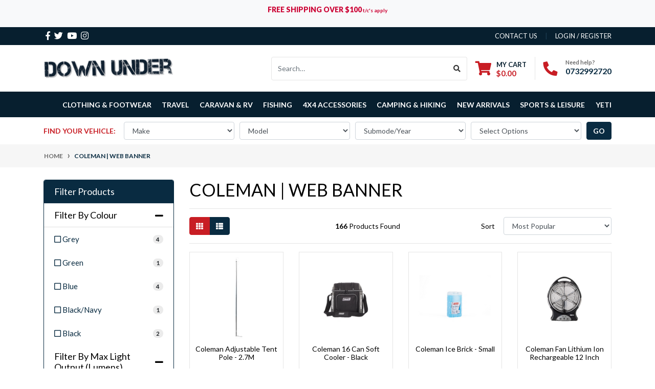

--- FILE ---
content_type: text/html; charset=utf-8
request_url: https://www.downundercamping.com.au/coleman-web-banner/
body_size: 61858
content:
<!DOCTYPE html>
<html lang="en">
<head itemscope itemtype="http://schema.org/WebSite">
	<meta http-equiv="Content-Type" content="text/html; charset=utf-8"/>
<meta http-equiv="x-ua-compatible" content="ie=edge">
<meta name="keywords" content="COLEMAN | WEB BANNER"/>
<meta name="description" content="COLEMAN | WEB BANNER - COLEMAN | WEB BANNER"/>
<meta name="viewport" content="width=device-width, initial-scale=1, shrink-to-fit=no">

<meta name="csrf-token" content="82ff0ae272ad65bbf730bf1adcd54d6aaac0fd3a,4e195d1fc79869cb8654604c3230b2cc899f2047,1768963958"/>
<meta property="og:image" content="https://www.downundercamping.com.au/assets/website_logo.png"/>
<meta property="og:title" content="COLEMAN | WEB BANNER"/>
<meta property="og:site_name" content="Down Under Camping"/>
<meta property="og:type" content="website"/>
<meta property="og:url" content="/coleman-web-banner/"/>
<meta property="og:description" content="COLEMAN | WEB BANNER - COLEMAN | WEB BANNER"/>
<title itemprop='name'>COLEMAN | WEB BANNER</title>
<link rel="canonical" href="/coleman-web-banner/" itemprop="url"/>
<link rel="shortcut icon" href="/assets/favicon_logo.png?1767317886"/>
<!-- Neto Assets -->
<link rel="dns-prefetch preconnect" href="//assets.netostatic.com">
<link rel="dns-prefetch" href="//use.fontawesome.com">
<link rel="dns-prefetch" href="//google-analytics.com">
<link rel="stylesheet" type="text/css" href="https://use.fontawesome.com/releases/v5.7.2/css/all.css" media="all"/>
<link rel="stylesheet" type="text/css" href="https://cdn.neto.com.au/assets/neto-cdn/jquery_ui/1.12.1/jquery-ui.min.css" media="all"/>
<!--[if lte IE 8]>
	<script type="text/javascript" src="https://cdn.neto.com.au/assets/neto-cdn/html5shiv/3.7.0/html5shiv.js"></script>
	<script type="text/javascript" src="https://cdn.neto.com.au/assets/neto-cdn/respond.js/1.3.0/respond.min.js"></script>
<![endif]-->
<!-- Begin: Script 1 -->
<script>
  (function(i,s,o,g,r,a,m){i['GoogleAnalyticsObject']=r;i[r]=i[r]||function(){
  (i[r].q=i[r].q||[]).push(arguments)},i[r].l=1*new Date();a=s.createElement(o),
  m=s.getElementsByTagName(o)[0];a.async=1;a.src=g;m.parentNode.insertBefore(a,m)
  })(window,document,'script','https://www.google-analytics.com/analytics.js','ga');

  ga('create', 'UA-119958099-1', 'auto');
  </script>
<!-- End: Script 1 -->
<!-- Begin: Script 92 -->
<script async src="https://js.stripe.com/v3/"></script>
<!-- End: Script 92 -->
<!-- Begin: Script 107 -->
<script
src="https://www.paypal.com/sdk/js?client-id=AYgkRNN8s75KDSz9DURg3PU8EsXMWlXDVGWnZsQTtrLc9UvFyukGRoPWM-m_3yQNO_zQoPNg1GLzt8tU&currency=AUD&components=messages"
data-namespace="PayPalSDK">
</script>
<!-- End: Script 107 -->


	<link rel="preload" href="/assets/themes/2022-04-automotiv/css/app.css?1767317886" as="style">
	<link rel="preload" href="/assets/themes/2022-04-automotiv/css/style.css?1767317886" as="style">
	<link class="theme-selector" rel="stylesheet" href="/assets/themes/2022-04-automotiv/css/app.css?1767317886" media="all"/>
	<link rel="stylesheet" href="/assets/themes/2022-04-automotiv/css/style.css?1767317886" media="all"/>
</head>
<body id="n_category" class="n_2022-04-automotiv">
    <!-- Header Announcement -->
<div class="bg-light text-center py-2">
        <div class="container">
            <div class="row">
                <div class="col-12">
                    <strong><p style="text-align: center;"><a href="https://www.downundercamping.com.au/page/free-shipping/" onclick="window.open(this.href, 'FREESHIPPING', 'resizable=no,status=no,location=no,toolbar=no,menubar=no,fullscreen=yes,scrollbars=no,dependent=no,width=800,height=800'); return false;"><span style="color:#cc0033;"><strong>FREE SHIPPING OVER $100</strong><span style="font-size:10px;"> t/c's apply</span></span></a></p></strong>
                </div>
            </div>
        </div>
    </div>
<a href="#main-content" class="sr-only sr-only-focusable">Skip to main content</a>
<header class="wrapper-header" aria-label="Header container">
	<div class="header-topbar">
		<div class="container">
			<div class="row">
				<div class="col-12 d-flex">
					<ul class="nav list-social mr-auto justify-content-center justify-content-md-start" itemscope itemtype="http://schema.org/Organization" role="contentinfo" aria-label="Social media">
						<meta itemprop="url" content="https://www.downundercamping.com.au"/>
						<meta itemprop="logo" content="https://www.downundercamping.com.au/assets/website_logo.png"/>
						<meta itemprop="name" content="Down Under Camping"/>
						<li class="nav-item px-1"><a itemprop="sameAs" href="https://www.facebook.com/downundercamping" target="_blank" title="Down Under Camping on Facebook" rel="noopener"><i class="fab fa-facebook-f" aria-hidden="true"></i><span class="sr-only">Facebook</span></a></li>
						<li class="nav-item px-1"><a itemprop="sameAs" href="https://twitter.com/CampingDown" target="_blank" title="Down Under Camping on Twitter" rel="noopener"><i class="fab fa-twitter" aria-hidden="true"></i><span class="sr-only">Twitter</span></a></li>
						<li class="nav-item px-1"><a itemprop="sameAs" href="https://www.youtube.com/channel/UC3OsoviBAxIngt_iZwMzITg" target="_blank" title="Down Under Camping on Youtube" rel="noopener"><i class="fab fa-youtube" aria-hidden="true"></i><span class="sr-only">Youtube</span></a></li>
						<li class="nav-item px-1"><a itemprop="sameAs" href="https://www.instagram.com/downundercampingstores/" target="_blank" title="Down Under Camping on Instagram" rel="noopener"><i class="fab fa-instagram" aria-hidden="true"></i><span class="sr-only">Instagram</span></a></li>
						</ul>
					<ul class="nav ml-auto" role="navigation" aria-label="Main menu">
						<li class="nav-item d-none d-sm-block">
						    <a href="https://www.downundercamping.com.au/form/contact-us/" class="nav-link text-uppercase">contact us</a>
						</li>

						<li class="nav-item">
							<a class="nav-link text-uppercase pr-0" href="https://www.downundercamping.com.au/_myacct/login" title="Login">Login / Register</a>
						</li>
						</ul>
				</div>
			</div>
		</div>
	</div>
	<div class="logo-section">
	<div class="container">
		<div class="row align-items-center">
			<div class="col-7 col-sm-4 col-md-3 wrapper-logo text-sm-left">
				<a href="https://www.downundercamping.com.au" title="Down Under Camping">
					<img class="logo" src="/assets/website_logo.png?1767317886" alt="Down Under Camping logo"/>
				</a>
			</div>
			<div class="col-5 col-sm-8 d-flex align-items-center d-md-none ml-auto justify-content-end">
				<button class="btn btn-primary" type="button" data-toggle="collapse" data-target="#navbarMainMenu" aria-controls="navbarMainMenu" aria-expanded="false" aria-label="Toggle navigation">
					<i class="fa fa-bars fa-lg" aria-hidden="true"></i>
				</button>
				<a class="navbar-toggler d-sm-inline-block d-md-none pr-0" href="javascript:;" type="button" data-toggle="collapse" data-target="#searchMobile" aria-controls="searchMobile" aria-expanded="false" aria-label="Toggle search mobile"><i class="fa fa-search"></i></a>
				<a class="navbar-toggler d-sm-inline-block d-md-none" href="https://www.downundercamping.com.au/_mycart?tkn=cart&ts=1768963958289069" aria-label="Shopping cart">
					<i class="fa fa-shopping-cart fa-lg" aria-hidden="true"></i>
					<span class="badge badge-pill badge-secondary" rel="a2c_item_count">0</span>
				</a>
			</div>
			<div class="d-none d-md-flex col-12 col-sm-8 col-md-9 justify-content-end align-items-center">
				<div class="header-search pt-2 pt-md-0">
					<form name="productsearch" method="get" action="/" role="search" aria-label="Product search">
						<input type="hidden" name="rf" value="kw"/>
						<div class="input-group">
							<input class="form-control ajax_search" value="" id="name_search" autocomplete="off" name="kw" type="search" aria-label="Input search" placeholder="Search…"/>
							<div class="input-group-append">
								<button type="submit" value="Search" class="btn btn-outline-secondary" aria-label="Search site"><i class="fa fa-search"></i></button>
							</div>
						</div>
					</form>
				</div>
				<div id="header-cart" class="btn-group" role="group">
					<a href="https://www.downundercamping.com.au/_mycart?tkn=cart&ts=1768963958458071"  class="btn p-0 dropdown-toggle dropdown-toggle-split" data-toggle="dropdown" aria-haspopup="true" aria-expanded="false" aria-label="Shopping cart dropdown" id="cartcontentsheader">
						<p class="m-0 h2"><i class="fa fa-shopping-cart"></i></p>
						<div><span>My Cart</span><span rel="a2c_sub_total" id="header-subtotal">$0.00</span></div>
					</a>
					<ul class="dropdown-menu dropdown-menu-right float-right">
						<li class="box" id="neto-dropdown">
							<div class="body" id="cartcontents"></div>
							<div class="footer"></div>
						</li>
					</ul>
				</div>
				<div id="header-call" class="d-none d-lg-flex">
					<div class="divider"></div>
					<div class="d-flex align-items-center">
						<div><p class="mb-0 mr-3 h2"><i class="fa fa-phone"></i></p></div>
						<div>
							<p class="mb-0">Need help?</p>
							<p class="mb-0"><a href="tel:0732992720 ">0732992720 </a></p>
						</div>
					</div>
				</div>
				</div>
		</div>
	</div>
	</div>
	<div class="menu-section mb-2 mb-md-0">
	<div class="container">
		<nav class="navbar navbar-expand-md navbar-light mt-0 p-md-0">
			<div class="navbar-collapse collapse" id="searchMobile" data-parent=".menu-section" style="">
				<form class="d-block d-md-none" name="productsearch" method="get" action="/" role="search" aria-label="Product search">
					<input type="hidden" name="rf" value="kw">
					<div class="input-group">
						<input class="form-control ajax_search" value="" id="name_search-xs" placeholder="Search…" autocomplete="off" name="kw" type="search" aria-label="Input search" nsearch-init="yes" nsearch-id="1">
						<div class="input-group-append">
							<button type="submit" value="Search" class="btn btn-outline-secondary" aria-label="Search site">GO</button>
						</div>
					</div>
				</form>
			</div>
			<div class="collapse navbar-collapse" id="navbarMainMenu">
				<ul class="navbar-nav mr-auto align-items-center d-none d-md-flex flex-wrap" role="navigation" aria-label="Category menu">
					<li class="nav-item dropdown dropdown-hover position-static ">
					            <a href="https://www.downundercamping.com.au/clothing-footwear/" class="nav-link dropdown-toggle" role="button" data-toggle="dropdown" aria-haspopup="true" aria-expanded="false">Clothing & Footwear</a>
								<div class="dropdown-menu p-lg-3">
											<div class="row">
												<div class="col-12 col-md-9">
													<ul class="mega-menu-cat p-0">
														<li class="nav-item d-inline-block w-100">
					    	<a href="https://www.downundercamping.com.au/clothing/kids-clothing/" class="nav-link font-weight-bold">KIDS CLOTHING</a>
					    	<ul class="nav flex-column px-2"><li class="nav-item">
					    	<a href="https://www.downundercamping.com.au/camping-hiking/clothing/kids/thermals/" class="nav-link py-1">Thermals</a>
					    </li><li class="nav-item">
					    	<a href="https://www.downundercamping.com.au/camping-hiking/clothing/kids/gloves/" class="nav-link py-1">Gloves</a>
					    </li><li class="nav-item">
					    	<a href="https://www.downundercamping.com.au/footwear/kids/socks/" class="nav-link py-1">Socks</a>
					    </li><li class="nav-item">
					    	<a href="https://www.downundercamping.com.au/camping-hiking/clothing/kids/rainwear/" class="nav-link py-1">Rainwear</a>
					    </li><li class="nav-item">
					    	<a href="https://www.downundercamping.com.au/balaclavas/~-1727" class="nav-link py-1">Balaclavas</a>
					    </li><li class="nav-item">
					    	<a href="https://www.downundercamping.com.au/headwear/~-2349" class="nav-link py-1">Headwear</a>
					    </li><li class="nav-item">
					    	<a href="https://www.downundercamping.com.au/camping-hiking/clothing/kids/pants/" class="nav-link py-1">Pants</a>
					    </li><li class="nav-item">
					    	<a href="https://www.downundercamping.com.au/camping-hiking/clothing/kids/tops/" class="nav-link py-1">Tops</a>
					    </li></ul>
					    	</li><li class="nav-item d-inline-block w-100">
					    	<a href="https://www.downundercamping.com.au/clothing/womens-clothing/" class="nav-link font-weight-bold">WOMENS CLOTHING</a>
					    	<ul class="nav flex-column px-2"><li class="nav-item">
					    	<a href="https://www.downundercamping.com.au/balaclavas/" class="nav-link py-1">Balaclavas</a>
					    </li><li class="nav-item">
					    	<a href="https://www.downundercamping.com.au/camping-hiking/clothing/womens/gloves/" class="nav-link py-1">Gloves</a>
					    </li><li class="nav-item">
					    	<a href="https://www.downundercamping.com.au/camping-hiking/clothing/womens/goggles/" class="nav-link py-1">Goggles</a>
					    </li><li class="nav-item">
					    	<a href="https://www.downundercamping.com.au/hats-caps/" class="nav-link py-1">Hats & Caps</a>
					    </li><li class="nav-item">
					    	<a href="https://www.downundercamping.com.au/camping-hiking/clothing/womens/headwear/" class="nav-link py-1">Headwear</a>
					    </li><li class="nav-item">
					    	<a href="https://www.downundercamping.com.au/jackets/~-4860" class="nav-link py-1">Jackets</a>
					    </li><li class="nav-item">
					    	<a href="https://www.downundercamping.com.au/camping-hiking/clothing/womens/rainwear/" class="nav-link py-1">Rainwear</a>
					    </li><li class="nav-item">
					    	<a href="https://www.downundercamping.com.au/clothing/womens/socks/" class="nav-link py-1">Socks</a>
					    </li><li class="nav-item">
					    	<a href="https://www.downundercamping.com.au/camping-hiking/clothing/womens/thermals/" class="nav-link py-1">Thermals</a>
					    </li><li class="nav-item">
					    	<a href="https://www.downundercamping.com.au/camping-hiking/clothing/womens/tops/" class="nav-link py-1">Tops</a>
					    </li></ul>
					    	</li><li class="nav-item d-inline-block w-100">
					    	<a href="https://www.downundercamping.com.au/clothing/mens-clothing/" class="nav-link font-weight-bold">MENS CLOTHING</a>
					    	<ul class="nav flex-column px-2"><li class="nav-item">
					    	<a href="https://www.downundercamping.com.au/camping-hiking/clothing/mens/ponchos/" class="nav-link py-1">Ponchos</a>
					    </li><li class="nav-item">
					    	<a href="https://www.downundercamping.com.au/camping-hiking/clothing/mens/thermals/" class="nav-link py-1">Thermals</a>
					    </li><li class="nav-item">
					    	<a href="https://www.downundercamping.com.au/camping-hiking/clothing/mens/balaclavas/" class="nav-link py-1">Balaclavas</a>
					    </li><li class="nav-item">
					    	<a href="https://www.downundercamping.com.au/camping-hiking/clothing/headwear/hats-caps/" class="nav-link py-1">Hats & Caps</a>
					    </li><li class="nav-item">
					    	<a href="https://www.downundercamping.com.au/camping-hiking/clothing/mens/gloves/" class="nav-link py-1">Gloves</a>
					    </li><li class="nav-item">
					    	<a href="https://www.downundercamping.com.au/footwear/mens/socks/" class="nav-link py-1">Socks</a>
					    </li><li class="nav-item">
					    	<a href="https://www.downundercamping.com.au/camping-hiking/clothing/mens/rainwear/" class="nav-link py-1">Rainwear</a>
					    </li><li class="nav-item">
					    	<a href="https://www.downundercamping.com.au/goggles/" class="nav-link py-1">Goggles</a>
					    </li><li class="nav-item">
					    	<a href="https://www.downundercamping.com.au/headwear/" class="nav-link py-1">Headwear</a>
					    </li><li class="nav-item">
					    	<a href="https://www.downundercamping.com.au/jackets/~-4023" class="nav-link py-1">Jackets</a>
					    </li><li class="nav-item">
					    	<a href="https://www.downundercamping.com.au/camping-hiking/clothing/mens/tops/" class="nav-link py-1">Tops</a>
					    </li><li class="nav-item">
					    	<a href="https://www.downundercamping.com.au/vests/" class="nav-link py-1">Vests</a>
					    </li></ul>
					    	</li><li class="nav-item d-inline-block w-100">
					    	<a href="https://www.downundercamping.com.au/accessories/~-5313" class="nav-link font-weight-bold">ACCESSORIES</a>
					    	<ul class="nav flex-column px-2"><li class="nav-item">
					    	<a href="https://www.downundercamping.com.au/clothing-footwear/accessories/gaiters/" class="nav-link py-1">Gaiters</a>
					    </li></ul>
					    	</li><li class="nav-item d-inline-block w-100">
					    	<a href="https://www.downundercamping.com.au/mens-shoes-boots/" class="nav-link font-weight-bold">MENS SHOES & BOOTS</a>
					    	<ul class="nav flex-column px-2"><li class="nav-item">
					    	<a href="https://www.downundercamping.com.au/clothing-footwear/mens-shoes-boots/gumboots/" class="nav-link py-1">Gumboots</a>
					    </li><li class="nav-item">
					    	<a href="https://www.downundercamping.com.au/hiking-boots/" class="nav-link py-1">Hiking Boots</a>
					    </li><li class="nav-item">
					    	<a href="https://www.downundercamping.com.au/clothing-footwear/mens-shoes-boots/sandles-thongs/" class="nav-link py-1">Sandles & Thongs</a>
					    </li><li class="nav-item">
					    	<a href="https://www.downundercamping.com.au/work-boots/" class="nav-link py-1">Work Boots</a>
					    </li></ul>
					    	</li><li class="nav-item d-inline-block w-100">
					    	<a href="https://www.downundercamping.com.au/clothing/military-clothing/" class="nav-link font-weight-bold">MILITARY CLOTHING</a>
					    	<ul class="nav flex-column px-2"><li class="nav-item">
					    	<a href="https://www.downundercamping.com.au/clothing/military-clothing/military-hat/" class="nav-link py-1">Military Hat</a>
					    </li><li class="nav-item">
					    	<a href="https://www.downundercamping.com.au/clothing/military-clothing/military-pants/" class="nav-link py-1">Military Pants</a>
					    </li><li class="nav-item">
					    	<a href="https://www.downundercamping.com.au/clothing/military-clothing/military-shorts/" class="nav-link py-1">Military Shorts</a>
					    </li><li class="nav-item">
					    	<a href="https://www.downundercamping.com.au/clothing/military-clothing/military-tops/" class="nav-link py-1">Military Tops</a>
					    </li></ul>
					    	</li><li class="nav-item d-inline-block w-100">
					    	<a href="https://www.downundercamping.com.au/clothing/sunglasses/" class="nav-link font-weight-bold">SUNGLASSES</a>
					    	<ul class="nav flex-column px-2"><li class="nav-item">
					    	<a href="https://www.downundercamping.com.au/clothing-footwear/sunglasses/liive-vision-sunglasses/" class="nav-link py-1">Liive Vision Sunglasses</a>
					    </li><li class="nav-item">
					    	<a href="https://www.downundercamping.com.au/clothing/sunglasses/mustad-sunglasses/" class="nav-link py-1">Mustad Sunglasses</a>
					    </li></ul>
					    	</li><li class="nav-item d-inline-block w-100">
					    	<a href="https://www.downundercamping.com.au/womens-shoes-boots/" class="nav-link font-weight-bold">WOMENS SHOES & BOOTS</a>
					    	<ul class="nav flex-column px-2"><li class="nav-item">
					    	<a href="https://www.downundercamping.com.au/clothing-footwear/womens-shoes-boots/gumboots/" class="nav-link py-1">Gumboots</a>
					    </li><li class="nav-item">
					    	<a href="https://www.downundercamping.com.au/hiking-boots/~-5322" class="nav-link py-1">Hiking Boots</a>
					    </li><li class="nav-item">
					    	<a href="https://www.downundercamping.com.au/sandles-thongs/" class="nav-link py-1">Sandles & Thongs</a>
					    </li><li class="nav-item">
					    	<a href="https://www.downundercamping.com.au/work-boots/~-5321" class="nav-link py-1">Work Boots</a>
					    </li></ul>
					    	</li>
													</ul>
												</div>
												<div class="col-12 col-md-3 megamenu_products"><article class="col-6 col-sm-6 col-lg-3 col-xl-3 pb-2" role="article" aria-label="Product thumbnail">
	<div class="card thumbnail card-body text-center" itemscope itemtype="http://schema.org/Product">
		<meta itemprop="brand" content="Sea To Summit"/>
		<meta itemprop="mpn" content="APONCHO-"/>
		<a href="https://www.downundercamping.com.au/sea-to-summit-nylon-waterproof-tarp-poncho" class="thumbnail-image pb-2">
			<img src="/assets/thumb/APONCHO-.jpg?20210309044540" itemprop="image" class="product-image img-fluid" alt="Sea To Summit Nylon Waterproof Tarp Poncho " rel="itmimgAPONCHO-">
		</a>
		<p class="card-title h4" itemprop="name"><a href="https://www.downundercamping.com.au/sea-to-summit-nylon-waterproof-tarp-poncho">Sea To Summit Nylon Waterproof Tarp Poncho </a></p>
		<p class="price" itemprop="offers" itemscope itemtype="http://schema.org/Offer" aria-label="Sea To Summit Nylon Waterproof Tarp Poncho  price">
				<span class="rrp-price">RRP <s>$106.99</s></span>
				<span itemprop="price" content="79.9">From&nbsp;$79.90</span>
				<meta itemprop="priceCurrency" content="AUD">
			</p>
			<!-- Begin: Script 107 -->
<div
  data-pp-message
  data-pp-placement="product"
  data-pp-style-text-size="10"
  data-pp-amount="79.9">
</div>
<!-- End: Script 107 -->
<!-- Purchase Logic -->
			<form class="form-inline buying-options  justify-content-center">
				<input type="hidden" id="skuFYXIZAPONCHO-" name="skuFYXIZAPONCHO-" value="APONCHO-">
				<input type="hidden" id="modelFYXIZAPONCHO-" name="modelFYXIZAPONCHO-" value="Sea To Summit Nylon Waterproof Tarp Poncho ">
				<input type="hidden" id="thumbFYXIZAPONCHO-" name="thumbFYXIZAPONCHO-" value="/assets/thumb/APONCHO-.jpg?20210309044540">
				<input type="hidden" id="qtyFYXIZAPONCHO-" name="qtyFYXIZAPONCHO-" value="1" class="input-tiny">
				<a href="https://www.downundercamping.com.au/sea-to-summit-nylon-waterproof-tarp-poncho" title="View Sea To Summit Nylon Waterproof Tarp Poncho  Buying Options" class="btn btn-primary btn-loads" data-loading-text="<i class='fa fa-spinner fa-spin' style='font-size: 14px'></i>">See Options</a>
						</form>
			<!-- /Purchase Logic -->
			<div class="nColourList">
			<img src="/assets/thumb/APONCHOBL.jpg?20210309045542" border="0" class="variation-thumb" title="">
						<img src="/assets/thumb/APONCHOGN.jpg?20210309045356" border="0" class="variation-thumb" title="">
						
			</div>
	</div>
</article>
</div>
											</div>
										</div>	
								</li><li class="nav-item dropdown dropdown-hover position-static ">
					            <a href="https://www.downundercamping.com.au/travel/~-448" class="nav-link dropdown-toggle" role="button" data-toggle="dropdown" aria-haspopup="true" aria-expanded="false">Travel</a>
								<div class="dropdown-menu p-lg-3">
											<div class="row">
												<div class="col-12 col-md-9">
													<ul class="mega-menu-cat p-0">
														<li class="nav-item d-inline-block w-100">
					    	<a href="https://www.downundercamping.com.au/travel/travel-accessories/" class="nav-link font-weight-bold">TRAVEL ACCESSORIES</a>
					    	<ul class="nav flex-column px-2"><li class="nav-item">
					    	<a href="https://www.downundercamping.com.au/camping-hiking/sleeping/accessories/" class="nav-link py-1">Accessories</a>
					    </li><li class="nav-item">
					    	<a href="https://www.downundercamping.com.au/keychains/" class="nav-link py-1">Keychains</a>
					    </li><li class="nav-item">
					    	<a href="https://www.downundercamping.com.au/pillows-sleeping/" class="nav-link py-1">Pillows & Sleeping</a>
					    </li><li class="nav-item">
					    	<a href="https://www.downundercamping.com.au/travel/travel-accessories/portable-power-devices/" class="nav-link py-1">Portable Power Devices</a>
					    </li><li class="nav-item">
					    	<a href="https://www.downundercamping.com.au/toiletry-bags/" class="nav-link py-1">Toiletry Bags</a>
					    </li><li class="nav-item">
					    	<a href="https://www.downundercamping.com.au/travel-mugs/" class="nav-link py-1">Travel Mugs</a>
					    </li><li class="nav-item">
					    	<a href="https://www.downundercamping.com.au/travel-security/" class="nav-link py-1">Travel Security</a>
					    </li><li class="nav-item">
					    	<a href="https://www.downundercamping.com.au/travel/travel-accessories/travel-towels/" class="nav-link py-1">Travel Towels</a>
					    </li><li class="nav-item">
					    	<a href="https://www.downundercamping.com.au/umbrella/" class="nav-link py-1">Umbrella</a>
					    </li></ul>
					    	</li><li class="nav-item d-inline-block w-100">
					    	<a href="https://www.downundercamping.com.au/travel/day-bags/" class="nav-link font-weight-bold">DAY BAGS</a>
					    	<ul class="nav flex-column px-2"><li class="nav-item">
					    	<a href="https://www.downundercamping.com.au/travel/day-bags/webb-packs/" class="nav-link py-1">Webb Packs</a>
					    </li><li class="nav-item">
					    	<a href="https://www.downundercamping.com.au/travel/day-bags/dry-bags.html" class="nav-link py-1">Dry Bags</a>
					    </li><li class="nav-item">
					    	<a href="https://www.downundercamping.com.au/travel/day-bags/canvas-bags/" class="nav-link py-1">Canvas Bags</a>
					    </li><li class="nav-item">
					    	<a href="https://www.downundercamping.com.au/camping-hiking/packs-bags/shoulder-bags/" class="nav-link py-1">Shoulder Bags</a>
					    </li><li class="nav-item">
					    	<a href="https://www.downundercamping.com.au/camping-hiking/water-bottles/hydration-packs/" class="nav-link py-1">Hydration Packs</a>
					    </li><li class="nav-item">
					    	<a href="https://www.downundercamping.com.au/travel/day-bags/duffle-bags.html" class="nav-link py-1">Duffle Bags</a>
					    </li><li class="nav-item">
					    	<a href="https://www.downundercamping.com.au/travel/day-bags/day-packs/" class="nav-link py-1">Day Packs</a>
					    </li><li class="nav-item">
					    	<a href="https://www.downundercamping.com.au/travel/day-bags/bum-bags/" class="nav-link py-1">Bum Bags</a>
					    </li><li class="nav-item">
					    	<a href="https://www.downundercamping.com.au/school-packs/" class="nav-link py-1">School Packs</a>
					    </li><li class="nav-item">
					    	<a href="https://www.downundercamping.com.au/wallets-money-belts/" class="nav-link py-1">Wallets & Money Belts</a>
					    </li></ul>
					    	</li><li class="nav-item d-inline-block w-100">
					    	<a href="https://www.downundercamping.com.au/travel/luggage/" class="nav-link font-weight-bold">LUGGAGE</a>
					    	<ul class="nav flex-column px-2"><li class="nav-item">
					    	<a href="https://www.downundercamping.com.au/camping-hiking/packs-bags/child-carriers/" class="nav-link py-1">Child Carriers</a>
					    </li><li class="nav-item">
					    	<a href="https://www.downundercamping.com.au/travel/luggage/accessories/" class="nav-link py-1">Accessories</a>
					    </li><li class="nav-item">
					    	<a href="https://www.downundercamping.com.au/travel/luggage/wheeled-bags/" class="nav-link py-1">Wheeled Bags</a>
					    </li><li class="nav-item">
					    	<a href="https://www.downundercamping.com.au/travel/luggage/travel-packs/" class="nav-link py-1">Travel Packs</a>
					    </li><li class="nav-item">
					    	<a href="https://www.downundercamping.com.au/travel/luggage/carry-on-luggage/" class="nav-link py-1">Carry-On-Luggage</a>
					    </li><li class="nav-item">
					    	<a href="https://www.downundercamping.com.au/travel/luggage/canvas-tool-bags/" class="nav-link py-1">Canvas Tool Bags</a>
					    </li><li class="nav-item">
					    	<a href="https://www.downundercamping.com.au/travel/luggage/commute-bags/" class="nav-link py-1">Commute Bags</a>
					    </li><li class="nav-item">
					    	<a href="https://www.downundercamping.com.au/compression-sacks/~-4580" class="nav-link py-1">Compression Sacks</a>
					    </li><li class="nav-item">
					    	<a href="https://www.downundercamping.com.au/travel/luggage/military-packs/" class="nav-link py-1">Military Packs</a>
					    </li><li class="nav-item">
					    	<a href="https://www.downundercamping.com.au/packing-organizers/" class="nav-link py-1">Packing Organizers</a>
					    </li><li class="nav-item">
					    	<a href="https://www.downundercamping.com.au/travel/luggage/rolling-luggage/" class="nav-link py-1">Rolling Luggage</a>
					    </li><li class="nav-item">
					    	<a href="https://www.downundercamping.com.au/travel/luggage/travel-duffles/" class="nav-link py-1">Travel Duffles</a>
					    </li><li class="nav-item">
					    	<a href="https://www.downundercamping.com.au/camping-hiking/packs-bags/waterproof/" class="nav-link py-1">Waterproof Bags</a>
					    </li></ul>
					    	</li><li class="nav-item d-inline-block w-100">
					    	<a href="https://www.downundercamping.com.au/backpacks/~-4586" class="nav-link font-weight-bold">BACKPACKS</a>
					    	<ul class="nav flex-column px-2"><li class="nav-item">
					    	<a href="https://www.downundercamping.com.au/pack-covers/" class="nav-link py-1">Pack Covers</a>
					    </li><li class="nav-item">
					    	<a href="https://www.downundercamping.com.au/travel-backpacks/" class="nav-link py-1">Travel Backpacks</a>
					    </li><li class="nav-item">
					    	<a href="https://www.downundercamping.com.au/travel-daypacks/" class="nav-link py-1">Travel Daypacks</a>
					    </li></ul>
					    	</li><li class="nav-item d-inline-block w-100">
					    	<a href="https://www.downundercamping.com.au/electronic-bags-cases/" class="nav-link font-weight-bold">ELECTRONIC BAGS & CASES</a>
					    	<ul class="nav flex-column px-2"><li class="nav-item">
					    	<a href="https://www.downundercamping.com.au/camera-bags/" class="nav-link py-1">Camera Bags</a>
					    </li><li class="nav-item">
					    	<a href="https://www.downundercamping.com.au/map-cases/" class="nav-link py-1">Map Cases</a>
					    </li><li class="nav-item">
					    	<a href="https://www.downundercamping.com.au/travel/electronic-bags-cases/phone-cases-holders/" class="nav-link py-1">Phone Cases & Holders</a>
					    </li></ul>
					    	</li><li class="nav-item d-inline-block w-100">
					    	<a href="https://www.downundercamping.com.au/travel/packs/" class="nav-link font-weight-bold">PACKS</a>
					    	<ul class="nav flex-column px-2"><li class="nav-item">
					    	<a href="https://www.downundercamping.com.au/camping-hiking/hydration/packs/accessories" class="nav-link py-1">Accessories</a>
					    </li><li class="nav-item">
					    	<a href="https://www.downundercamping.com.au/camping-hiking/hydration/packs/kids/" class="nav-link py-1">Kids</a>
					    </li><li class="nav-item">
					    	<a href="https://www.downundercamping.com.au/travel/packs/mens/" class="nav-link py-1">Mens</a>
					    </li><li class="nav-item">
					    	<a href="https://www.downundercamping.com.au/camping-hiking/hydration/packs/womens/" class="nav-link py-1">Womens</a>
					    </li></ul>
					    	</li>
													</ul>
												</div>
												<div class="col-12 col-md-3 megamenu_products"><article class="col-6 col-sm-6 col-lg-3 col-xl-3 pb-2" role="article" aria-label="Product thumbnail">
	<div class="card thumbnail card-body text-center" itemscope itemtype="http://schema.org/Product">
		<meta itemprop="brand" content="Caribee"/>
		<meta itemprop="mpn" content="6906"/>
		<a href="https://www.downundercamping.com.au/caribee-traveller-40l-carry-on-bag-black" class="thumbnail-image pb-2">
			<img src="/assets/thumb/5705CLI.jpg?20230629132916" itemprop="image" class="product-image img-fluid" alt="Caribee Traveller 40L Carry On Bag - Black             " rel="itmimg6906">
		</a>
		<p class="card-title h4" itemprop="name"><a href="https://www.downundercamping.com.au/caribee-traveller-40l-carry-on-bag-black">Caribee Traveller 40L Carry On Bag - Black        </a></p>
		<p class="price" itemprop="offers" itemscope itemtype="http://schema.org/Offer" aria-label="Caribee Traveller 40L Carry On Bag - Black              price">
				<span class="rrp-price">RRP <s>$149.00</s></span>
				<span itemprop="price" content="109">$109.00</span>
				<meta itemprop="priceCurrency" content="AUD">
			</p>
			<!-- Begin: Script 107 -->
<div
  data-pp-message
  data-pp-placement="product"
  data-pp-style-text-size="10"
  data-pp-amount="109">
</div>
<!-- End: Script 107 -->
<!-- Purchase Logic -->
			<form class="form-inline buying-options  justify-content-center">
				<input type="hidden" id="sku2P6JK6906" name="sku2P6JK6906" value="6906">
				<input type="hidden" id="model2P6JK6906" name="model2P6JK6906" value="Caribee Traveller 40L Carry On Bag - Black             ">
				<input type="hidden" id="thumb2P6JK6906" name="thumb2P6JK6906" value="/assets/thumb/5705CLI.jpg?20230629132916">
				<input type="hidden" id="qty2P6JK6906" name="qty2P6JK6906" value="1" class="input-tiny">
				<button type="button" title="Add Caribee Traveller 40L Carry On Bag - Black              to Cart" class="addtocart btn-primary btn btn-loads" rel="2P6JK6906" data-loading-text="<i class='fa fa-spinner fa-spin' style='font-size: 14px'></i>">Add to Cart</button>
						</form>
			<!-- /Purchase Logic -->
			<div class="nColourList">
			</div>
	</div>
</article>
</div>
											</div>
										</div>	
								</li><li class="nav-item dropdown dropdown-hover position-static ">
					            <a href="https://www.downundercamping.com.au/caravan-rv/" class="nav-link dropdown-toggle" role="button" data-toggle="dropdown" aria-haspopup="true" aria-expanded="false">Caravan & RV</a>
								<div class="dropdown-menu p-lg-3">
											<div class="row">
												<div class="col-12 col-md-9">
													<ul class="mega-menu-cat p-0">
														<li class="nav-item d-inline-block w-100">
					    	<a href="https://www.downundercamping.com.au/caravan/awning-accessories/" class="nav-link font-weight-bold">AWNING ACCESSORIES</a>
					    	<ul class="nav flex-column px-2"><li class="nav-item">
					    	<a href="https://www.downundercamping.com.au/caravan-rv/caravan-accessories/awning-supports/" class="nav-link py-1">Awning Supports</a>
					    </li><li class="nav-item">
					    	<a href="https://www.downundercamping.com.au/accessories/~-1944" class="nav-link py-1">Accessories</a>
					    </li><li class="nav-item">
					    	<a href="https://www.downundercamping.com.au/lighting/~-4029" class="nav-link py-1">Lighting</a>
					    </li><li class="nav-item">
					    	<a href="https://www.downundercamping.com.au/pegs-ropes/" class="nav-link py-1">Pegs & Ropes</a>
					    </li><li class="nav-item">
					    	<a href="https://www.downundercamping.com.au/poles/" class="nav-link py-1">Poles</a>
					    </li></ul>
					    	</li><li class="nav-item d-inline-block w-100">
					    	<a href="https://www.downundercamping.com.au/caravan/plumbing/" class="nav-link font-weight-bold">PLUMBING</a>
					    	<ul class="nav flex-column px-2"><li class="nav-item">
					    	<a href="https://www.downundercamping.com.au/caravan-rv/plumbing/accessories/" class="nav-link py-1">Accessories</a>
					    </li><li class="nav-item">
					    	<a href="https://www.downundercamping.com.au/caravan-rv/plumbing/pumps-taps/" class="nav-link py-1">Pumps & Taps</a>
					    </li><li class="nav-item">
					    	<a href="https://www.downundercamping.com.au/caravan-rv/plumbing/hot-water-systems/" class="nav-link py-1">Hot Water Systems</a>
					    </li><li class="nav-item">
					    	<a href="https://www.downundercamping.com.au/caravan-rv/plumbing/hoses-connectors/" class="nav-link py-1">Hoses & Connectors</a>
					    </li><li class="nav-item">
					    	<a href="https://www.downundercamping.com.au/anodes/" class="nav-link py-1">Anodes</a>
					    </li><li class="nav-item">
					    	<a href="https://www.downundercamping.com.au/sullage-hose/" class="nav-link py-1">Sullage Hose</a>
					    </li></ul>
					    	</li><li class="nav-item d-inline-block w-100">
					    	<a href="https://www.downundercamping.com.au/caravan/power-solutions/" class="nav-link font-weight-bold">POWER SOLUTIONS</a>
					    	<ul class="nav flex-column px-2"><li class="nav-item">
					    	<a href="https://www.downundercamping.com.au/caravan-rv/car-accessories/battery-boxes/" class="nav-link py-1">Battery Box</a>
					    </li><li class="nav-item">
					    	<a href="https://www.downundercamping.com.au/caravan-rv/power-solutions/power-leads/" class="nav-link py-1">Power Leads</a>
					    </li><li class="nav-item">
					    	<a href="https://www.downundercamping.com.au/caravan-rv/power-solutions/12v-lighting/" class="nav-link py-1">12V Lighting </a>
					    </li><li class="nav-item">
					    	<a href="https://www.downundercamping.com.au/caravan-rv/power-solutions/outlets/" class="nav-link py-1">Outlets</a>
					    </li><li class="nav-item">
					    	<a href="https://www.downundercamping.com.au/caravan-rv/power-solutions/connectors/" class="nav-link py-1">Connectors</a>
					    </li><li class="nav-item">
					    	<a href="https://www.downundercamping.com.au/battery-monitoring-management/" class="nav-link py-1">Battery Monitoring & Management</a>
					    </li><li class="nav-item">
					    	<a href="https://www.downundercamping.com.au/deep-cycle-batteries/" class="nav-link py-1">Deep Cycle Batteries</a>
					    </li><li class="nav-item">
					    	<a href="https://www.downundercamping.com.au/caravan-rv/power-solutions/solar-blankets-panels/" class="nav-link py-1">Solar Blankets & Panels</a>
					    </li></ul>
					    	</li><li class="nav-item d-inline-block w-100">
					    	<a href="https://www.downundercamping.com.au/caravan/car-accessories/" class="nav-link font-weight-bold">CAR ACCESSORIES</a>
					    	<ul class="nav flex-column px-2"><li class="nav-item">
					    	<a href="https://www.downundercamping.com.au/caravan/car-accessories/fridge-freezers/" class="nav-link py-1">Fridge/Freezers</a>
					    </li><li class="nav-item">
					    	<a href="https://www.downundercamping.com.au/caravan-rv/caravan-accessories/towing/" class="nav-link py-1">Towing</a>
					    </li><li class="nav-item">
					    	<a href="https://www.downundercamping.com.au/caravan-rv/car-accessories/towing-mirrors/" class="nav-link py-1">Towing Mirrors</a>
					    </li><li class="nav-item">
					    	<a href="https://www.downundercamping.com.au/caravan-rv/car-accessories/safety-equipment/" class="nav-link py-1">Safety Equipment</a>
					    </li><li class="nav-item">
					    	<a href="https://www.downundercamping.com.au/reversing-camera/" class="nav-link py-1">Reversing Camera</a>
					    </li></ul>
					    	</li><li class="nav-item d-inline-block w-100">
					    	<a href="https://www.downundercamping.com.au/caravan-rv/caravan-rv-accessories/" class="nav-link font-weight-bold">CARAVAN & RV ACCESSORIES</a>
					    	<ul class="nav flex-column px-2"><li class="nav-item">
					    	<a href="https://www.downundercamping.com.au/caravan-rv/rv-accessories/accessories.html" class="nav-link py-1">Accessories</a>
					    </li><li class="nav-item">
					    	<a href="https://www.downundercamping.com.au/caravan-rv/caravan-rv-accessories/caravan-steps-mats/" class="nav-link py-1">Caravan Steps & Mats</a>
					    </li><li class="nav-item">
					    	<a href="https://www.downundercamping.com.au/caravan-rv/caravan-rv-accessories/leveling-ramps-wheel-chocks/" class="nav-link py-1">Leveling Ramps & Wheel Chocks</a>
					    </li><li class="nav-item">
					    	<a href="https://www.downundercamping.com.au/jockey-wheels/" class="nav-link py-1">Jockey Wheels</a>
					    </li><li class="nav-item">
					    	<a href="https://www.downundercamping.com.au/caravan/caravan-accessories/portable-fans/" class="nav-link py-1">Portable Fans</a>
					    </li><li class="nav-item">
					    	<a href="https://www.downundercamping.com.au/repair-accessories/" class="nav-link py-1">Repair Accessories</a>
					    </li><li class="nav-item">
					    	<a href="https://www.downundercamping.com.au/storage-solutions/" class="nav-link py-1">Storage Solutions</a>
					    </li><li class="nav-item">
					    	<a href="https://www.downundercamping.com.au/telescopic-ladders/" class="nav-link py-1">Telescopic Ladders</a>
					    </li><li class="nav-item">
					    	<a href="https://www.downundercamping.com.au/water-tank-cleaner/" class="nav-link py-1">Water Tank Cleaner</a>
					    </li><li class="nav-item">
					    	<a href="https://www.downundercamping.com.au/weigh-safe-ball-weight-scale/" class="nav-link py-1">Weigh Safe Ball Weight Scale</a>
					    </li></ul>
					    	</li><li class="nav-item d-inline-block w-100">
					    	<a href="https://www.downundercamping.com.au/appliances/" class="nav-link font-weight-bold">APPLIANCES</a>
					    	<ul class="nav flex-column px-2"><li class="nav-item">
					    	<a href="https://www.downundercamping.com.au/caravan-rv/appliances/air-fryer/" class="nav-link py-1">Air Fryer</a>
					    </li><li class="nav-item">
					    	<a href="https://www.downundercamping.com.au/cooktops-grills/" class="nav-link py-1">Cooktops & Grills</a>
					    </li><li class="nav-item">
					    	<a href="https://www.downundercamping.com.au/sandwich-press/" class="nav-link py-1">Sandwich Press</a>
					    </li><li class="nav-item">
					    	<a href="https://www.downundercamping.com.au/travel-ovens/" class="nav-link py-1">Travel Ovens</a>
					    </li></ul>
					    	</li><li class="nav-item d-inline-block w-100">
					    	<a href="https://www.downundercamping.com.au/caravan/camp-furniture/" class="nav-link font-weight-bold">CAMP FURNITURE</a>
					    	<ul class="nav flex-column px-2"><li class="nav-item">
					    	<a href="https://www.downundercamping.com.au/caravan/camp-furniture/camping-chairs/" class="nav-link py-1">Camping Chairs</a>
					    </li><li class="nav-item">
					    	<a href="https://www.downundercamping.com.au/caravan/camp-furniture/camping-cupboards/" class="nav-link py-1">Camping Cupboards</a>
					    </li><li class="nav-item">
					    	<a href="https://www.downundercamping.com.au/caravan/camp-furniture/camping-kitchens/" class="nav-link py-1">Camping Kitchens</a>
					    </li><li class="nav-item">
					    	<a href="https://www.downundercamping.com.au/caravan/camp-furniture/camping-stretchers/" class="nav-link py-1">Camping Stretchers</a>
					    </li><li class="nav-item">
					    	<a href="https://www.downundercamping.com.au/caravan/camp-furniture/camping-tables/" class="nav-link py-1">Camping Tables</a>
					    </li></ul>
					    	</li><li class="nav-item d-inline-block w-100">
					    	<a href="https://www.downundercamping.com.au/caravan-rv/caravan-pop-top-covers/" class="nav-link font-weight-bold">CARAVAN & POP-TOP COVERS</a>
					    	<ul class="nav flex-column px-2"><li class="nav-item">
					    	<a href="https://www.downundercamping.com.au/caravan-rv/caravan-pop-top-covers/pop-top-covers/" class="nav-link py-1">Pop-Top Covers</a>
					    </li><li class="nav-item">
					    	<a href="https://www.downundercamping.com.au/repair-kits-maintenance/" class="nav-link py-1">Repair Kits & Maintenance</a>
					    </li></ul>
					    	</li><li class="nav-item d-inline-block w-100">
					    	<a href="https://www.downundercamping.com.au/caravan/chassis/" class="nav-link font-weight-bold">CHASSIS</a>
					    	<ul class="nav flex-column px-2"><li class="nav-item">
					    	<a href="https://www.downundercamping.com.au/couplings-locks/" class="nav-link py-1">Couplings & Locks</a>
					    </li><li class="nav-item">
					    	<a href="https://www.downundercamping.com.au/fuel-cans/" class="nav-link py-1">Fuel Cans</a>
					    </li><li class="nav-item">
					    	<a href="https://www.downundercamping.com.au/gas-bottle-holders/~-4480" class="nav-link py-1">Gas Bottle Holders</a>
					    </li><li class="nav-item">
					    	<a href="https://www.downundercamping.com.au/jerry-can-holders/" class="nav-link py-1">Jerry Can Holders</a>
					    </li><li class="nav-item">
					    	<a href="https://www.downundercamping.com.au/jockey-wheel-accessories/" class="nav-link py-1">Jockey Wheel Accessories</a>
					    </li><li class="nav-item">
					    	<a href="https://www.downundercamping.com.au/water-jerry-cans-drums/" class="nav-link py-1">Water Jerry Cans & Drums</a>
					    </li></ul>
					    	</li><li class="nav-item d-inline-block w-100">
					    	<a href="https://www.downundercamping.com.au/caravan/food-beverage/" class="nav-link font-weight-bold">FOOD & BEVERAGE</a>
					    	<ul class="nav flex-column px-2"><li class="nav-item">
					    	<a href="https://www.downundercamping.com.au/accessories/~-4025" class="nav-link py-1">Accessories</a>
					    </li><li class="nav-item">
					    	<a href="https://www.downundercamping.com.au/caravan/food-beverage/portable-refrigeration/" class="nav-link py-1">Portable Refrigeration</a>
					    </li></ul>
					    	</li><li class="nav-item d-inline-block w-100">
					    	<a href="https://www.downundercamping.com.au/caravan/gas-gear/" class="nav-link font-weight-bold">GAS & GEAR</a>
					    	<ul class="nav flex-column px-2"><li class="nav-item">
					    	<a href="https://www.downundercamping.com.au/caravan/gas-gear/gas-bottles/" class="nav-link py-1">Gas Bottles</a>
					    </li><li class="nav-item">
					    	<a href="https://www.downundercamping.com.au/caravan/gas-gear/gas-fittings-hoses/" class="nav-link py-1">Gas Fittings & Hoses</a>
					    </li><li class="nav-item">
					    	<a href="https://www.downundercamping.com.au/gas-levels/" class="nav-link py-1">Gas Levels</a>
					    </li></ul>
					    	</li><li class="nav-item d-inline-block w-100">
					    	<a href="https://www.downundercamping.com.au/kitchen-laundry/" class="nav-link font-weight-bold">KITCHEN & LAUNDRY</a>
					    	<ul class="nav flex-column px-2"><li class="nav-item">
					    	<a href="https://www.downundercamping.com.au/caravan-rv/kitchen-laundry/coffee-makers-kettles/" class="nav-link py-1">Coffee Makers & Kettles</a>
					    </li><li class="nav-item">
					    	<a href="https://www.downundercamping.com.au/caravan-rv/kitchen-laundry/cookware/" class="nav-link py-1">Cookware</a>
					    </li><li class="nav-item">
					    	<a href="https://www.downundercamping.com.au/caravan-rv/kitchen-laundry/fridge-accessories/" class="nav-link py-1">Fridge Accessories</a>
					    </li><li class="nav-item">
					    	<a href="https://www.downundercamping.com.au/ice-maker/~-5298" class="nav-link py-1">Ice Maker</a>
					    </li><li class="nav-item">
					    	<a href="https://www.downundercamping.com.au/caravan-rv/kitchen-laundry/kitchen-accessories/" class="nav-link py-1">Kitchen Accessories</a>
					    </li><li class="nav-item">
					    	<a href="https://www.downundercamping.com.au/caravan-rv/kitchen-laundry/laundry-accessories/" class="nav-link py-1">Laundry Accessories</a>
					    </li><li class="nav-item">
					    	<a href="https://www.downundercamping.com.au/caravan-rv/kitchen-laundry/tableware-drinkware/" class="nav-link py-1">Tableware & Drinkware</a>
					    </li></ul>
					    	</li><li class="nav-item d-inline-block w-100">
					    	<a href="https://www.downundercamping.com.au/caravan-rv/privacy-screens-mats/" class="nav-link font-weight-bold">PRIVACY SCREENS & MATS</a>
					    	<ul class="nav flex-column px-2"><li class="nav-item">
					    	<a href="https://www.downundercamping.com.au/caravan-rv/privacy-screens-mats/annexe-floor-matting/" class="nav-link py-1">Annexe Floor Matting</a>
					    </li><li class="nav-item">
					    	<a href="https://www.downundercamping.com.au/caravan-rv/privacy-screens-mats/anti-flap-kits/" class="nav-link py-1">Anti-Flap Kits</a>
					    </li><li class="nav-item">
					    	<a href="https://www.downundercamping.com.au/caravan-rv/privacy-screens-mats/awning-accessories/" class="nav-link py-1">Awning Accessories</a>
					    </li><li class="nav-item">
					    	<a href="https://www.downundercamping.com.au/caravan-rv/privacy-screens-mats/privacy-screens-ends-walls/" class="nav-link py-1">Privacy Screens & Ends Walls</a>
					    </li></ul>
					    	</li><li class="nav-item d-inline-block w-100">
					    	<a href="https://www.downundercamping.com.au/safety-security/" class="nav-link font-weight-bold">SAFETY & SECURITY</a>
					    	<ul class="nav flex-column px-2"><li class="nav-item">
					    	<a href="https://www.downundercamping.com.au/fire-extinguishers/" class="nav-link py-1">Fire Extinguishers</a>
					    </li><li class="nav-item">
					    	<a href="https://www.downundercamping.com.au/security-locks/" class="nav-link py-1">Security & Locks</a>
					    </li></ul>
					    	</li><li class="nav-item d-inline-block w-100">
					    	<a href="https://www.downundercamping.com.au/caravan/solar-systems/" class="nav-link font-weight-bold">SOLAR SYSTEMS</a>
					    	<ul class="nav flex-column px-2"><li class="nav-item">
					    	<a href="https://www.downundercamping.com.au/caravan/solar-systems/solar-controllers/" class="nav-link py-1">Solar Controllers</a>
					    </li><li class="nav-item">
					    	<a href="https://www.downundercamping.com.au/caravan/solar-systems/solar-panels/" class="nav-link py-1">Solar Panels</a>
					    </li></ul>
					    	</li><li class="nav-item d-inline-block w-100">
					    	<a href="https://www.downundercamping.com.au/caravan-rv/toilets-showers/" class="nav-link font-weight-bold">TOILETS & SHOWERS</a>
					    	<ul class="nav flex-column px-2"><li class="nav-item">
					    	<a href="https://www.downundercamping.com.au/caravan-rv/toilets-showers/chemical-toilet-paper/" class="nav-link py-1">Chemical & Toilet Paper</a>
					    </li><li class="nav-item">
					    	<a href="https://www.downundercamping.com.au/caravan-rv/toilets-showers/ensuite-tents/" class="nav-link py-1">Ensuite Tents</a>
					    </li><li class="nav-item">
					    	<a href="https://www.downundercamping.com.au/caravan-rv/toilets-showers/toilets-potties/" class="nav-link py-1">Toilets & Potties</a>
					    </li></ul>
					    	</li><li class="nav-item d-inline-block w-100">
					    	<a href="https://www.downundercamping.com.au/caravan/travel-books-maps/" class="nav-link font-weight-bold">TRAVEL BOOKS & MAPS</a>
					    	<ul class="nav flex-column px-2"><li class="nav-item">
					    	<a href="https://www.downundercamping.com.au/caravan/travel-books-maps/travel-atlas-guide-books/" class="nav-link py-1">Travel Atlas & Guide Books</a>
					    </li><li class="nav-item">
					    	<a href="https://www.downundercamping.com.au/caravan/travel-books-maps/travel-maps/" class="nav-link py-1">Travel Maps</a>
					    </li></ul>
					    	</li>
													</ul>
												</div>
												<div class="col-12 col-md-3 megamenu_products"><article class="col-6 col-sm-6 col-lg-3 col-xl-3 pb-2" role="article" aria-label="Product thumbnail">
	<div class="card thumbnail card-body text-center" itemscope itemtype="http://schema.org/Product">
		<meta itemprop="brand" content="Explore"/>
		<meta itemprop="mpn" content="TTF902"/>
		<a href="https://www.downundercamping.com.au/explore-rv-awning-dual-track-9.0mm-x-1.0m-2-pack" class="thumbnail-image pb-2">
			<img src="/assets/thumb/TTF902.jpg?20210309044405" itemprop="image" class="product-image img-fluid" alt="Explore Rv Awning Dual Track 9.0Mm X 1.0M - 2 Pack" rel="itmimgTTF902">
		</a>
		<p class="card-title h4" itemprop="name"><a href="https://www.downundercamping.com.au/explore-rv-awning-dual-track-9.0mm-x-1.0m-2-pack">Explore Rv Awning Dual Track 9.0Mm X 1.0M - 2 Pack</a></p>
		<p class="price" itemprop="offers" itemscope itemtype="http://schema.org/Offer" aria-label="Explore Rv Awning Dual Track 9.0Mm X 1.0M - 2 Pack price">
				<span class="rrp-price">RRP <s>$29.99</s></span>
				<span itemprop="price" content="21.9">$21.90</span>
				<meta itemprop="priceCurrency" content="AUD">
			</p>
			<!-- Begin: Script 107 -->
<div
  data-pp-message
  data-pp-placement="product"
  data-pp-style-text-size="10"
  data-pp-amount="21.9">
</div>
<!-- End: Script 107 -->
<!-- Purchase Logic -->
			<form class="form-inline buying-options  justify-content-center">
				<input type="hidden" id="skuK93BcTTF902" name="skuK93BcTTF902" value="TTF902">
				<input type="hidden" id="modelK93BcTTF902" name="modelK93BcTTF902" value="Explore Rv Awning Dual Track 9.0Mm X 1.0M - 2 Pack">
				<input type="hidden" id="thumbK93BcTTF902" name="thumbK93BcTTF902" value="/assets/thumb/TTF902.jpg?20210309044405">
				<input type="hidden" id="qtyK93BcTTF902" name="qtyK93BcTTF902" value="1" class="input-tiny">
				<button type="button" title="Add Explore Rv Awning Dual Track 9.0Mm X 1.0M - 2 Pack to Cart" class="addtocart btn-primary btn btn-loads" rel="K93BcTTF902" data-loading-text="<i class='fa fa-spinner fa-spin' style='font-size: 14px'></i>">Add to Cart</button>
						</form>
			<!-- /Purchase Logic -->
			<div class="nColourList">
			</div>
	</div>
</article>
</div>
											</div>
										</div>	
								</li><li class="nav-item dropdown dropdown-hover position-static ">
					            <a href="https://www.downundercamping.com.au/fishing/" class="nav-link dropdown-toggle" role="button" data-toggle="dropdown" aria-haspopup="true" aria-expanded="false">Fishing</a>
								<div class="dropdown-menu p-lg-3">
											<div class="row">
												<div class="col-12 col-md-9">
													<ul class="mega-menu-cat p-0">
														<li class="nav-item d-inline-block w-100">
					    	<a href="https://www.downundercamping.com.au/fishing/tackle-boxes-bags/" class="nav-link font-weight-bold">TACKLE BOXES & BAGS</a>
					    	<ul class="nav flex-column px-2"><li class="nav-item">
					    	<a href="https://www.downundercamping.com.au/fishing/tackle-boxes-bags/rod-holders-storage/" class="nav-link py-1">Rod Holders & Storage</a>
					    </li><li class="nav-item">
					    	<a href="https://www.downundercamping.com.au/fishing/tackle-boxes-bags/tackle-boxes/" class="nav-link py-1">Tackle Boxes</a>
					    </li><li class="nav-item">
					    	<a href="https://www.downundercamping.com.au/fishing/storage/lure-wallets/" class="nav-link py-1">Lure Wallets</a>
					    </li><li class="nav-item">
					    	<a href="https://www.downundercamping.com.au/fishing/storage/bait-buckets/" class="nav-link py-1">Bait Buckets</a>
					    </li><li class="nav-item">
					    	<a href="https://www.downundercamping.com.au/dry-bags-cases/" class="nav-link py-1">Dry Bags & Cases</a>
					    </li><li class="nav-item">
					    	<a href="https://www.downundercamping.com.au/fish-storage-bags/" class="nav-link py-1">Fish Storage Bags</a>
					    </li><li class="nav-item">
					    	<a href="https://www.downundercamping.com.au/fishing/storage/rod/" class="nav-link py-1">Rod Storage</a>
					    </li><li class="nav-item">
					    	<a href="https://www.downundercamping.com.au/fishing/storage/tackle-bags/" class="nav-link py-1">Tackle Bags</a>
					    </li><li class="nav-item">
					    	<a href="https://www.downundercamping.com.au/tackle-trays/" class="nav-link py-1">Tackle Trays</a>
					    </li><li class="nav-item">
					    	<a href="https://www.downundercamping.com.au/wading-bags/" class="nav-link py-1">Wading Bags</a>
					    </li></ul>
					    	</li><li class="nav-item d-inline-block w-100">
					    	<a href="https://www.downundercamping.com.au/fishing/spear-fishing.html" class="nav-link font-weight-bold">SPEAR FISHING</a>
					    	<ul class="nav flex-column px-2"><li class="nav-item">
					    	<a href="https://www.downundercamping.com.au/fishing/spear-fishing/hand-spears.html" class="nav-link py-1">Hand Spears</a>
					    </li><li class="nav-item">
					    	<a href="https://www.downundercamping.com.au/fishing/spear-fishing/spear-guns/" class="nav-link py-1">Spear Guns</a>
					    </li></ul>
					    	</li><li class="nav-item d-inline-block w-100">
					    	<a href="https://www.downundercamping.com.au/fishing/fishing-rods/" class="nav-link font-weight-bold">FISHING RODS</a>
					    	<ul class="nav flex-column px-2"><li class="nav-item">
					    	<a href="https://www.downundercamping.com.au/fishing/rods/telescopic/" class="nav-link py-1">Telescopic Rods</a>
					    </li><li class="nav-item">
					    	<a href="https://www.downundercamping.com.au/fishing/fishing-rods/surf-rods/" class="nav-link py-1">Surf Rods</a>
					    </li><li class="nav-item">
					    	<a href="https://www.downundercamping.com.au/fishing/rods/overhead/" class="nav-link py-1">Overhead Rods</a>
					    </li><li class="nav-item">
					    	<a href="https://www.downundercamping.com.au/fishing/fishing-rods/spin-rods/" class="nav-link py-1">Spin Rods</a>
					    </li><li class="nav-item">
					    	<a href="https://www.downundercamping.com.au/fishing/rods/estuary/" class="nav-link py-1">Estuary Rods</a>
					    </li><li class="nav-item">
					    	<a href="https://www.downundercamping.com.au/jig/" class="nav-link py-1">Jig</a>
					    </li><li class="nav-item">
					    	<a href="https://www.downundercamping.com.au/fishing/fishing-rods/travel-rods/" class="nav-link py-1">Travel Rods</a>
					    </li></ul>
					    	</li><li class="nav-item d-inline-block w-100">
					    	<a href="https://www.downundercamping.com.au/fishing/fishing-reels/" class="nav-link font-weight-bold">FISHING REELS</a>
					    	<ul class="nav flex-column px-2"><li class="nav-item">
					    	<a href="https://www.downundercamping.com.au/fishing/reels/spin/" class="nav-link py-1">Spin Reels</a>
					    </li><li class="nav-item">
					    	<a href="https://www.downundercamping.com.au/fishing/reels/handlines/" class="nav-link py-1">Handlines</a>
					    </li><li class="nav-item">
					    	<a href="https://www.downundercamping.com.au/fishing/fishing-reels/baitcaster/" class="nav-link py-1">Baitcaster</a>
					    </li><li class="nav-item">
					    	<a href="https://www.downundercamping.com.au/okuma-reels/" class="nav-link py-1">OKUMA Reels</a>
					    </li><li class="nav-item">
					    	<a href="https://www.downundercamping.com.au/fishing/reels/overhead/" class="nav-link py-1">Overhead Reels</a>
					    </li><li class="nav-item">
					    	<a href="https://www.downundercamping.com.au/fishing/fishing-reels/penn-slammer-reels/" class="nav-link py-1">PENN Slammer Reels</a>
					    </li><li class="nav-item">
					    	<a href="https://www.downundercamping.com.au/spare-parts/~-2606" class="nav-link py-1">Spare Parts</a>
					    </li></ul>
					    	</li><li class="nav-item d-inline-block w-100">
					    	<a href="https://www.downundercamping.com.au/fishing/nets-gaffs-baitpumps/" class="nav-link font-weight-bold">NETS, GAFFS & BAITPUMPS</a>
					    	<ul class="nav flex-column px-2"><li class="nav-item">
					    	<a href="https://www.downundercamping.com.au/fishing/nets-traps-gaffs-baitpumps/accessories/" class="nav-link py-1">Accessories</a>
					    </li><li class="nav-item">
					    	<a href="https://www.downundercamping.com.au/fishing/nets-gaffs-baitpumps/cast-nets/" class="nav-link py-1">Cast Nets</a>
					    </li><li class="nav-item">
					    	<a href="https://www.downundercamping.com.au/fishing/nets-traps-gaffs-baitpumps/landing-nets/" class="nav-link py-1">Landing Nets</a>
					    </li><li class="nav-item">
					    	<a href="https://www.downundercamping.com.au/fishing/nets-traps-gaffs-baitpumps/bait-pumps/" class="nav-link py-1">Bait Pumps</a>
					    </li><li class="nav-item">
					    	<a href="https://www.downundercamping.com.au/fishing/nets-gaffs-baitpumps/aerators/" class="nav-link py-1">Aerators</a>
					    </li><li class="nav-item">
					    	<a href="https://www.downundercamping.com.au/bait-traps/" class="nav-link py-1">Bait Traps</a>
					    </li><li class="nav-item">
					    	<a href="https://www.downundercamping.com.au/opera-house-nets/" class="nav-link py-1">Opera House Nets</a>
					    </li><li class="nav-item">
					    	<a href="https://www.downundercamping.com.au/yabby-nets/" class="nav-link py-1">Yabby Nets</a>
					    </li></ul>
					    	</li><li class="nav-item d-inline-block w-100">
					    	<a href="https://www.downundercamping.com.au/fishing/terminal-tackle/" class="nav-link font-weight-bold">TERMINAL TACKLE</a>
					    	<ul class="nav flex-column px-2"><li class="nav-item">
					    	<a href="https://www.downundercamping.com.au/fishing/terminal-tackle/pre-made-rigs/" class="nav-link py-1">Pre-made Rigs</a>
					    </li><li class="nav-item">
					    	<a href="https://www.downundercamping.com.au/fishing/terminal-tackle/tackle-kits/" class="nav-link py-1">Tackle Kits</a>
					    </li><li class="nav-item">
					    	<a href="https://www.downundercamping.com.au/fishing/terminal-tackle/swivels-rings-clips/" class="nav-link py-1">Swivels, Rings & Clips</a>
					    </li><li class="nav-item">
					    	<a href="https://www.downundercamping.com.au/fishing/terminal-tackle/fishing-hooks/" class="nav-link py-1">Fishing Hooks</a>
					    </li><li class="nav-item">
					    	<a href="https://www.downundercamping.com.au/fishing/terminal-tackle/floats/" class="nav-link py-1">Floats</a>
					    </li><li class="nav-item">
					    	<a href="https://www.downundercamping.com.au/fishing/terminal-tackle/sinkers/" class="nav-link py-1">Sinkers</a>
					    </li><li class="nav-item">
					    	<a href="https://www.downundercamping.com.au/fishing/terminal-tackle/berley-buckets/" class="nav-link py-1">Berley & Buckets</a>
					    </li><li class="nav-item">
					    	<a href="https://www.downundercamping.com.au/species-packs/" class="nav-link py-1">Species Packs</a>
					    </li></ul>
					    	</li><li class="nav-item d-inline-block w-100">
					    	<a href="https://www.downundercamping.com.au/fishing/fishing-lures/" class="nav-link font-weight-bold">FISHING LURES</a>
					    	<ul class="nav flex-column px-2"><li class="nav-item">
					    	<a href="https://www.downundercamping.com.au/fishing/fishing-lures/fish-attractant/" class="nav-link py-1">Fish Attractant</a>
					    </li><li class="nav-item">
					    	<a href="https://www.downundercamping.com.au/fishing/lures/metal-lures/" class="nav-link py-1">Metal Lures</a>
					    </li><li class="nav-item">
					    	<a href="https://www.downundercamping.com.au/fishing/lures/jig-heads/" class="nav-link py-1">Jig Heads</a>
					    </li><li class="nav-item">
					    	<a href="https://www.downundercamping.com.au/fishing/lures/soft-plastics/" class="nav-link py-1">Soft Plastics</a>
					    </li><li class="nav-item">
					    	<a href="https://www.downundercamping.com.au/fishing/lures/hard-body/" class="nav-link py-1">Hard Body</a>
					    </li><li class="nav-item">
					    	<a href="https://www.downundercamping.com.au/fishing/lures/accessories/" class="nav-link py-1">Accessories</a>
					    </li><li class="nav-item">
					    	<a href="https://www.downundercamping.com.au/fishing/fishing-lures/flying-fish-lures/" class="nav-link py-1">Flying Fish Lures</a>
					    </li><li class="nav-item">
					    	<a href="https://www.downundercamping.com.au/fishing/fishing-lures/live-ops-by-nomad-design/" class="nav-link py-1">LIVE OPS by NOMAD DESIGN</a>
					    </li><li class="nav-item">
					    	<a href="https://www.downundercamping.com.au/fishing/fishing-lures/soft-vibe-lures/" class="nav-link py-1">Soft Vibe Lures</a>
					    </li><li class="nav-item">
					    	<a href="https://www.downundercamping.com.au/fishing/lures/squid-jigs/" class="nav-link py-1">Squid Jigs</a>
					    </li></ul>
					    	</li><li class="nav-item d-inline-block w-100">
					    	<a href="https://www.downundercamping.com.au/fishing/fishing-line/" class="nav-link font-weight-bold">FISHING LINE</a>
					    	<ul class="nav flex-column px-2"><li class="nav-item">
					    	<a href="https://www.downundercamping.com.au/fishing/line/leader/" class="nav-link py-1">Leader Line</a>
					    </li><li class="nav-item">
					    	<a href="https://www.downundercamping.com.au/fishing/line/wire-trace/" class="nav-link py-1">Wire Line Trace</a>
					    </li><li class="nav-item">
					    	<a href="https://www.downundercamping.com.au/fishing/line/braided/" class="nav-link py-1">Braided Line</a>
					    </li><li class="nav-item">
					    	<a href="https://www.downundercamping.com.au/fishing/line/mono/" class="nav-link py-1">Mono Line</a>
					    </li></ul>
					    	</li><li class="nav-item d-inline-block w-100">
					    	<a href="https://www.downundercamping.com.au/fishing/fishing-tools/" class="nav-link font-weight-bold">FISHING TOOLS</a>
					    	<ul class="nav flex-column px-2"><li class="nav-item">
					    	<a href="https://www.downundercamping.com.au/fishing/tackle-storage/tools-accessories.html" class="nav-link py-1">Tools & Accessories</a>
					    </li><li class="nav-item">
					    	<a href="https://www.downundercamping.com.au/fishing/tools/lip-grippers/" class="nav-link py-1">Lip Grippers</a>
					    </li><li class="nav-item">
					    	<a href="https://www.downundercamping.com.au/fishing/fishing-tools/knives-sharpeners/" class="nav-link py-1">Knives & Sharpeners</a>
					    </li><li class="nav-item">
					    	<a href="https://www.downundercamping.com.au/fishing/fishing-tools/pliers-cutters/" class="nav-link py-1">Pliers & Cutters</a>
					    </li><li class="nav-item">
					    	<a href="https://www.downundercamping.com.au/fishing/accessories/grease/" class="nav-link py-1">Grease</a>
					    </li><li class="nav-item">
					    	<a href="https://www.downundercamping.com.au/fishing/fishing-tools/measures/" class="nav-link py-1">Measures </a>
					    </li><li class="nav-item">
					    	<a href="https://www.downundercamping.com.au/fishing/fishing-tools/scaler-bags/" class="nav-link py-1">Scaler Bags</a>
					    </li></ul>
					    	</li><li class="nav-item d-inline-block w-100">
					    	<a href="https://www.downundercamping.com.au/fishing/fishing-apparel/" class="nav-link font-weight-bold">FISHING APPAREL</a>
					    	<ul class="nav flex-column px-2"><li class="nav-item">
					    	<a href="https://www.downundercamping.com.au/fishing/apparel/shirts/" class="nav-link py-1">Fishing Shirts</a>
					    </li><li class="nav-item">
					    	<a href="https://www.downundercamping.com.au/fishing/apparel/waders/" class="nav-link py-1">Fishing Waders</a>
					    </li><li class="nav-item">
					    	<a href="https://www.downundercamping.com.au/fishing/apparel/gloves-hats/" class="nav-link py-1">Gloves & Hats</a>
					    </li><li class="nav-item">
					    	<a href="https://www.downundercamping.com.au/fishing/fishing-apparel/rainwear/" class="nav-link py-1">Rainwear</a>
					    </li><li class="nav-item">
					    	<a href="https://www.downundercamping.com.au/fishing/fishing-apparel/fishing-gloves/" class="nav-link py-1">Fishing Gloves</a>
					    </li><li class="nav-item">
					    	<a href="https://www.downundercamping.com.au/fishing/fishing-apparel/flip-flops/" class="nav-link py-1">Flip Flops</a>
					    </li><li class="nav-item">
					    	<a href="https://www.downundercamping.com.au/headwear/~-2503" class="nav-link py-1">Headwear</a>
					    </li><li class="nav-item">
					    	<a href="https://www.downundercamping.com.au/fishing/fishing-apparel/sun-protection/" class="nav-link py-1">Sun Protection</a>
					    </li><li class="nav-item">
					    	<a href="https://www.downundercamping.com.au/fishing/apparel/sunglasses/" class="nav-link py-1">Sunglasses</a>
					    </li></ul>
					    	</li><li class="nav-item d-inline-block w-100">
					    	<a href="https://www.downundercamping.com.au/fishing/accessories/" class="nav-link font-weight-bold">ACCESSORIES</a>
					    	<ul class="nav flex-column px-2"><li class="nav-item">
					    	<a href="https://www.downundercamping.com.au/fishing/fishing-accessories/accessories.html" class="nav-link py-1">Accessories</a>
					    </li><li class="nav-item">
					    	<a href="https://www.downundercamping.com.au/fishing/fishing-accessories/rod-holders.html" class="nav-link py-1">Rod Holders</a>
					    </li><li class="nav-item">
					    	<a href="https://www.downundercamping.com.au/fishing/fishing-accessories/live-well-bait-tank-pumps.html" class="nav-link py-1">Live Well & Bait Tank Pumps</a>
					    </li><li class="nav-item">
					    	<a href="https://www.downundercamping.com.au/anchor-rope/" class="nav-link py-1">Anchor Rope</a>
					    </li><li class="nav-item">
					    	<a href="https://www.downundercamping.com.au/fishing/accessories/bull-bar-rod-holders/" class="nav-link py-1">Bull Bar Rod Holders</a>
					    </li><li class="nav-item">
					    	<a href="https://www.downundercamping.com.au/coolers/" class="nav-link py-1">Coolers</a>
					    </li><li class="nav-item">
					    	<a href="https://www.downundercamping.com.au/fishing/lights/" class="nav-link py-1">Lights</a>
					    </li><li class="nav-item">
					    	<a href="https://www.downundercamping.com.au/rod-reel-covers/" class="nav-link py-1">Rod & Reel Covers</a>
					    </li></ul>
					    	</li><li class="nav-item d-inline-block w-100">
					    	<a href="https://www.downundercamping.com.au/fishing/fishing-rod-combos/" class="nav-link font-weight-bold">FISHING ROD COMBOS</a>
					    	<ul class="nav flex-column px-2"><li class="nav-item">
					    	<a href="https://www.downundercamping.com.au/fishing/rod-combos/kids/" class="nav-link py-1">Kids Combos</a>
					    </li><li class="nav-item">
					    	<a href="https://www.downundercamping.com.au/fishing/rod-combos/overhead/" class="nav-link py-1">Overhead Combos</a>
					    </li><li class="nav-item">
					    	<a href="https://www.downundercamping.com.au/fishing/rod-combos/spin/" class="nav-link py-1">Spin Combos</a>
					    </li><li class="nav-item">
					    	<a href="https://www.downundercamping.com.au/fishing/fishing-rod-combos/surf-combos/" class="nav-link py-1">Surf Combos</a>
					    </li><li class="nav-item">
					    	<a href="https://www.downundercamping.com.au/fishing/fishing-rod-combos/boat-combos/" class="nav-link py-1">Boat Combos</a>
					    </li></ul>
					    	</li><li class="nav-item d-inline-block w-100">
					    	<a href="https://www.downundercamping.com.au/boat-lighting/" class="nav-link font-weight-bold">BOAT LIGHTING</a>
					    	<ul class="nav flex-column px-2"><li class="nav-item">
					    	<a href="https://www.downundercamping.com.au/boat-light-kits/" class="nav-link py-1">Boat Light Kits</a>
					    </li></ul>
					    	</li><li class="nav-item d-inline-block w-100">
					    	<a href="https://www.downundercamping.com.au/fishing/crabbing/" class="nav-link font-weight-bold">CRABBING</a>
					    	<ul class="nav flex-column px-2"><li class="nav-item">
					    	<a href="https://www.downundercamping.com.au/fishing/crabbing/crab-pots/" class="nav-link py-1">Crab Pots</a>
					    </li><li class="nav-item">
					    	<a href="https://www.downundercamping.com.au/fishing/crabbing/floats/" class="nav-link py-1">Floats</a>
					    </li><li class="nav-item">
					    	<a href="https://www.downundercamping.com.au/fishing/crabbing/measures-tools/" class="nav-link py-1"> Measures & Tools</a>
					    </li><li class="nav-item">
					    	<a href="https://www.downundercamping.com.au/bait-holders/" class="nav-link py-1">Bait Holders</a>
					    </li><li class="nav-item">
					    	<a href="https://www.downundercamping.com.au/fishing/crabbing/rope-tags/" class="nav-link py-1">Rope & Tags</a>
					    </li><li class="nav-item">
					    	<a href="https://www.downundercamping.com.au/fishing/crabbing-red-claw/spare-parts/" class="nav-link py-1">Spare Parts</a>
					    </li></ul>
					    	</li><li class="nav-item d-inline-block w-100">
					    	<a href="https://www.downundercamping.com.au/fishing-storage/" class="nav-link font-weight-bold">FISHING STORAGE</a>
					    	<ul class="nav flex-column px-2"><li class="nav-item">
					    	<a href="https://www.downundercamping.com.au/rod-storage/~-5060" class="nav-link py-1">Rod Storage</a>
					    </li></ul>
					    	</li><li class="nav-item d-inline-block w-100">
					    	<a href="https://www.downundercamping.com.au/fishing/fly-fishing/" class="nav-link font-weight-bold">FLY FISHING</a>
					    	<ul class="nav flex-column px-2"><li class="nav-item">
					    	<a href="https://www.downundercamping.com.au/flys-accessories/" class="nav-link py-1">Flys & Accessories</a>
					    </li></ul>
					    	</li><li class="nav-item d-inline-block w-100">
					    	<a href="https://www.downundercamping.com.au/marine/" class="nav-link font-weight-bold">MARINE</a>
					    	<ul class="nav flex-column px-2"><li class="nav-item">
					    	<a href="https://www.downundercamping.com.au/motors-fuel/" class="nav-link py-1">Motors & Fuel</a>
					    </li></ul>
					    	</li>
													</ul>
												</div>
												<div class="col-12 col-md-3 megamenu_products"><article class="col-6 col-sm-6 col-lg-3 col-xl-3 pb-2" role="article" aria-label="Product thumbnail">
	<div class="card thumbnail card-body text-center" itemscope itemtype="http://schema.org/Product">
		<meta itemprop="brand" content="Crab&#39;n Gear"/>
		<meta itemprop="mpn" content="QUIKSETPYT"/>
		<a href="https://www.downundercamping.com.au/crabn-gear-quikset-pyramid-yabby-trap" class="thumbnail-image pb-2">
			<img src="/assets/thumb/QUIKSETPYT.webp?20250828092241" itemprop="image" class="product-image img-fluid" alt="Crab&#39;n Gear QUIKSET Pyramid Yabby Trap " rel="itmimgQUIKSETPYT">
		</a>
		<p class="card-title h4" itemprop="name"><a href="https://www.downundercamping.com.au/crabn-gear-quikset-pyramid-yabby-trap">Crab'n Gear QUIKSET Pyramid Yabby Trap </a></p>
		<p class="price" itemprop="offers" itemscope itemtype="http://schema.org/Offer" aria-label="Crab&#39;n Gear QUIKSET Pyramid Yabby Trap  price">
				<span class="rrp-price">RRP <s>$20.00</s></span>
				<span itemprop="price" content="14.95">$14.95</span>
				<meta itemprop="priceCurrency" content="AUD">
			</p>
			<!-- Begin: Script 107 -->
<div
  data-pp-message
  data-pp-placement="product"
  data-pp-style-text-size="10"
  data-pp-amount="14.95">
</div>
<!-- End: Script 107 -->
<!-- Purchase Logic -->
			<form class="form-inline buying-options  justify-content-center">
				<input type="hidden" id="skusIyjtQUIKSETPYT" name="skusIyjtQUIKSETPYT" value="QUIKSETPYT">
				<input type="hidden" id="modelsIyjtQUIKSETPYT" name="modelsIyjtQUIKSETPYT" value="Crab&#39;n Gear QUIKSET Pyramid Yabby Trap ">
				<input type="hidden" id="thumbsIyjtQUIKSETPYT" name="thumbsIyjtQUIKSETPYT" value="/assets/thumb/QUIKSETPYT.webp?20250828092241">
				<input type="hidden" id="qtysIyjtQUIKSETPYT" name="qtysIyjtQUIKSETPYT" value="1" class="input-tiny">
				<button type="button" title="Add Crab&#39;n Gear QUIKSET Pyramid Yabby Trap  to Cart" class="addtocart btn-primary btn btn-loads" rel="sIyjtQUIKSETPYT" data-loading-text="<i class='fa fa-spinner fa-spin' style='font-size: 14px'></i>">Add to Cart</button>
						</form>
			<!-- /Purchase Logic -->
			<div class="nColourList">
			</div>
	</div>
</article>
</div>
											</div>
										</div>	
								</li><li class="nav-item dropdown dropdown-hover position-static ">
					            <a href="https://www.downundercamping.com.au/4x4-accessories/" class="nav-link dropdown-toggle" role="button" data-toggle="dropdown" aria-haspopup="true" aria-expanded="false">4x4 Accessories</a>
								<div class="dropdown-menu p-lg-3">
											<div class="row">
												<div class="col-12 col-md-9">
													<ul class="mega-menu-cat p-0">
														<li class="nav-item d-inline-block w-100">
					    	<a href="https://www.downundercamping.com.au/4x4-accessories/led-lighting/" class="nav-link font-weight-bold">LED LIGHTING</a>
					    	<ul class="nav flex-column px-2"><li class="nav-item">
					    	<a href="https://www.downundercamping.com.au/4x4-accessories/led-lighting/led-light-bars/" class="nav-link py-1">LED Light Bars</a>
					    </li><li class="nav-item">
					    	<a href="https://www.downundercamping.com.au/4x4-accessories/led-lighting/led-driving-lights/" class="nav-link py-1">LED Driving Lights</a>
					    </li><li class="nav-item">
					    	<a href="https://www.downundercamping.com.au/4x4-accessories/led-lighting/accessories/" class="nav-link py-1">Accessories</a>
					    </li><li class="nav-item">
					    	<a href="https://www.downundercamping.com.au/4x4-accessories/led-lighting/atv-utv-lights/" class="nav-link py-1">ATV & UTV Lights</a>
					    </li><li class="nav-item">
					    	<a href="https://www.downundercamping.com.au/4x4-accessories/led-lighting/campsite-lighting/" class="nav-link py-1">Campsite Lighting</a>
					    </li><li class="nav-item">
					    	<a href="https://www.downundercamping.com.au/4x4-accessories/led-lighting/canopy-cargo-area-lights/" class="nav-link py-1">Canopy & Cargo Area Lights</a>
					    </li><li class="nav-item">
					    	<a href="https://www.downundercamping.com.au/4x4-accessories/led-lighting/driving-lights-covers/" class="nav-link py-1">Driving Lights Covers</a>
					    </li><li class="nav-item">
					    	<a href="https://www.downundercamping.com.au/4x4-accessories/led-lighting/led-rock-lighting/" class="nav-link py-1">LED Rock Lighting</a>
					    </li><li class="nav-item">
					    	<a href="https://www.downundercamping.com.au/4x4-accessories/led-lighting/spotlights/" class="nav-link py-1">Spotlights</a>
					    </li><li class="nav-item">
					    	<a href="https://www.downundercamping.com.au/4x4-accessories/led-lighting/work-lights/" class="nav-link py-1">Work Lights</a>
					    </li></ul>
					    	</li><li class="nav-item d-inline-block w-100">
					    	<a href="https://www.downundercamping.com.au/4x4-accessories/adventure-gear/" class="nav-link font-weight-bold">ADVENTURE GEAR</a>
					    	<ul class="nav flex-column px-2"><li class="nav-item">
					    	<a href="https://www.downundercamping.com.au/4x4-accessories/adventure-gear/power-tanks-accessories/" class="nav-link py-1">Power Tanks & Accessories</a>
					    </li><li class="nav-item">
					    	<a href="https://www.downundercamping.com.au/4x4-accessories/adventure-gear/rooftop-tents-awnings/" class="nav-link py-1">Rooftop Tents & Awnings</a>
					    </li><li class="nav-item">
					    	<a href="https://www.downundercamping.com.au/4x4-accessories/adventure-gear/camp-showers/" class="nav-link py-1">Camp Showers</a>
					    </li><li class="nav-item">
					    	<a href="https://www.downundercamping.com.au/4x4-accessories/adventure-gear/firepits/" class="nav-link py-1">Firepits</a>
					    </li><li class="nav-item">
					    	<a href="https://www.downundercamping.com.au/4x4-accessories/adventure-gear/metal-detectors/" class="nav-link py-1">Metal Detectors</a>
					    </li><li class="nav-item">
					    	<a href="https://www.downundercamping.com.au/4x4-accessories/adventure-gear/solar-panels/" class="nav-link py-1">Solar Panels</a>
					    </li><li class="nav-item">
					    	<a href="https://www.downundercamping.com.au/4x4-accessories/adventure-gear/swags-accessories/" class="nav-link py-1">Swags & Accessories</a>
					    </li><li class="nav-item">
					    	<a href="https://www.downundercamping.com.au/4x4-accessories/adventure-gear/uhf-radios/" class="nav-link py-1">UHF Radios</a>
					    </li><li class="nav-item">
					    	<a href="https://www.downundercamping.com.au/4x4-accessories/adventure-gear/wheelie-bins/" class="nav-link py-1">Wheelie Bins</a>
					    </li></ul>
					    	</li><li class="nav-item d-inline-block w-100">
					    	<a href="https://www.downundercamping.com.au/4x4-accessories/general-accessories/" class="nav-link font-weight-bold">GENERAL ACCESSORIES</a>
					    	<ul class="nav flex-column px-2"><li class="nav-item">
					    	<a href="https://www.downundercamping.com.au/4x4-accessories/general-accessories/rooftop-storage/" class="nav-link py-1">Rooftop Storage</a>
					    </li><li class="nav-item">
					    	<a href="https://www.downundercamping.com.au/4x4-accessories/general-accessories/storage-crates/" class="nav-link py-1">Storage Crates</a>
					    </li><li class="nav-item">
					    	<a href="https://www.downundercamping.com.au/first-aid-kits/~-4785" class="nav-link py-1">First Aid Kits</a>
					    </li><li class="nav-item">
					    	<a href="https://www.downundercamping.com.au/4x4-accessories/general-accessories/ropes-cords/" class="nav-link py-1">Ropes & Cords</a>
					    </li><li class="nav-item">
					    	<a href="https://www.downundercamping.com.au/4wd-gear/accessories/showers-accessories/" class="nav-link py-1">Showers & Accessories</a>
					    </li><li class="nav-item">
					    	<a href="https://www.downundercamping.com.au/4x4-accessories/general-accessories/spare-wheel-covers/" class="nav-link py-1">Spare Wheel Covers</a>
					    </li><li class="nav-item">
					    	<a href="https://www.downundercamping.com.au/4x4-accessories/general-accessories/tools/" class="nav-link py-1">Tools</a>
					    </li></ul>
					    	</li><li class="nav-item d-inline-block w-100">
					    	<a href="https://www.downundercamping.com.au/4x4-accessories/recovery-gear/" class="nav-link font-weight-bold">RECOVERY GEAR</a>
					    	<ul class="nav flex-column px-2"><li class="nav-item">
					    	<a href="https://www.downundercamping.com.au/4x4-accessories/recovery-gear/load-restraints/" class="nav-link py-1">Load Restraints</a>
					    </li><li class="nav-item">
					    	<a href="https://www.downundercamping.com.au/4x4-accessories/recovery-gear/recovery-tracks/" class="nav-link py-1">Recovery Tracks</a>
					    </li><li class="nav-item">
					    	<a href="https://www.downundercamping.com.au/4x4-accessories/recovery-gear/jacks/" class="nav-link py-1">Jacks</a>
					    </li><li class="nav-item">
					    	<a href="https://www.downundercamping.com.au/4x4-accessories/recovery-gear/snatch-straps-kits/" class="nav-link py-1">Snatch Straps & Kits</a>
					    </li><li class="nav-item">
					    	<a href="https://www.downundercamping.com.au/4x4-accessories/recovery-gear/bow-shackles/" class="nav-link py-1">Bow Shackles</a>
					    </li><li class="nav-item">
					    	<a href="https://www.downundercamping.com.au/4wd-gear/recovery-gear/accessories/" class="nav-link py-1">Recovery Accessories</a>
					    </li><li class="nav-item">
					    	<a href="https://www.downundercamping.com.au/4x4-accessories/recovery-gear/safety-flags/" class="nav-link py-1">Safety Flags</a>
					    </li><li class="nav-item">
					    	<a href="https://www.downundercamping.com.au/soft-shackles/" class="nav-link py-1">Soft Shackles</a>
					    </li><li class="nav-item">
					    	<a href="https://www.downundercamping.com.au/4x4-accessories/recovery-gear/tow-hitches-shackles/" class="nav-link py-1">Tow Hitches & Shackles </a>
					    </li></ul>
					    	</li><li class="nav-item d-inline-block w-100">
					    	<a href="https://www.downundercamping.com.au/4x4-accessories/battery/" class="nav-link font-weight-bold">BATTERY</a>
					    	<ul class="nav flex-column px-2"><li class="nav-item">
					    	<a href="https://www.downundercamping.com.au/4x4-accessories/battery/12v-to-240v-inverters-accessories/" class="nav-link py-1">12V to 240V Inverters & Accessories</a>
					    </li><li class="nav-item">
					    	<a href="https://www.downundercamping.com.au/4x4-accessories/battery/battery-accessories/" class="nav-link py-1">Battery Accessories</a>
					    </li><li class="nav-item">
					    	<a href="https://www.downundercamping.com.au/battery-chargers/" class="nav-link py-1">Battery Chargers</a>
					    </li><li class="nav-item">
					    	<a href="https://www.downundercamping.com.au/4x4-accessories/battery/battery-management/" class="nav-link py-1">Battery Management</a>
					    </li><li class="nav-item">
					    	<a href="https://www.downundercamping.com.au/4x4-accessories/battery/jumper-starters/" class="nav-link py-1">Jumper Starters</a>
					    </li><li class="nav-item">
					    	<a href="https://www.downundercamping.com.au/lithium-batteries/" class="nav-link py-1">Lithium Batteries</a>
					    </li><li class="nav-item">
					    	<a href="https://www.downundercamping.com.au/power-distribution-boxes/" class="nav-link py-1">Power Distribution Boxes</a>
					    </li></ul>
					    	</li><li class="nav-item d-inline-block w-100">
					    	<a href="https://www.downundercamping.com.au/4x4-accessories/compressors/" class="nav-link font-weight-bold">COMPRESSORS</a>
					    	<ul class="nav flex-column px-2"><li class="nav-item">
					    	<a href="https://www.downundercamping.com.au/4wd-gear/tyre-equipment/accessories/" class="nav-link py-1">Accessories</a>
					    </li><li class="nav-item">
					    	<a href="https://www.downundercamping.com.au/indeflates/" class="nav-link py-1">Indeflates</a>
					    </li><li class="nav-item">
					    	<a href="https://www.downundercamping.com.au/4x4-accessories/compressors/portable-compressors/" class="nav-link py-1">Portable Compressors</a>
					    </li><li class="nav-item">
					    	<a href="https://www.downundercamping.com.au/4wd-gear/tyre-equipment/repair-kits/" class="nav-link py-1">Repair Kits</a>
					    </li><li class="nav-item">
					    	<a href="https://www.downundercamping.com.au/tyre-de-flator/" class="nav-link py-1">Tyre De-Flator</a>
					    </li><li class="nav-item">
					    	<a href="https://www.downundercamping.com.au/4wd-gear/tyre-equipment/tyre-gauges/" class="nav-link py-1">Tyre Gauges</a>
					    </li><li class="nav-item">
					    	<a href="https://www.downundercamping.com.au/tyre-pressure-monitors/" class="nav-link py-1">Tyre Pressure Monitors</a>
					    </li></ul>
					    	</li><li class="nav-item d-inline-block w-100">
					    	<a href="https://www.downundercamping.com.au/4x4-accessories/fuel/" class="nav-link font-weight-bold">FUEL</a>
					    	<ul class="nav flex-column px-2"><li class="nav-item">
					    	<a href="https://www.downundercamping.com.au/accessories/~-2911" class="nav-link py-1">Accessories</a>
					    </li><li class="nav-item">
					    	<a href="https://www.downundercamping.com.au/4x4-accessories/fuel/fuel-can-holders/" class="nav-link py-1">Fuel Can Holders</a>
					    </li><li class="nav-item">
					    	<a href="https://www.downundercamping.com.au/4x4-accessories/fuel/fuel-cans/" class="nav-link py-1">Fuel Cans</a>
					    </li></ul>
					    	</li><li class="nav-item d-inline-block w-100">
					    	<a href="https://www.downundercamping.com.au/4x4-accessories/ladders/" class="nav-link font-weight-bold">LADDERS</a>
					    	<ul class="nav flex-column px-2"><li class="nav-item">
					    	<a href="https://www.downundercamping.com.au/4x4-accessories/ladders/telescopic-ladders/" class="nav-link py-1">Telescopic Ladders</a>
					    </li><li class="nav-item">
					    	<a href="https://www.downundercamping.com.au/4x4-accessories/ladders/vehicle-mounted-ladders/" class="nav-link py-1">Vehicle Mounted Ladders</a>
					    </li></ul>
					    	</li><li class="nav-item d-inline-block w-100">
					    	<a href="https://www.downundercamping.com.au/4x4-accessories/load-bars/" class="nav-link font-weight-bold">LOAD BARS</a>
					    	<ul class="nav flex-column px-2"><li class="nav-item">
					    	<a href="https://www.downundercamping.com.au/4x4-accessories/load-bars/load-bar-components/" class="nav-link py-1">Load Bar Components</a>
					    </li><li class="nav-item">
					    	<a href="https://www.downundercamping.com.au/4x4-accessories/load-bars/pick-up-bed-load-bar-kits/" class="nav-link py-1">Pick-Up Bed Load Bar Kits</a>
					    </li><li class="nav-item">
					    	<a href="https://www.downundercamping.com.au/4x4-accessories/load-bars/roof-load-bar-kits/" class="nav-link py-1">Roof Load Bar Kits</a>
					    </li></ul>
					    	</li><li class="nav-item d-inline-block w-100">
					    	<a href="https://www.downundercamping.com.au/4x4-accessories/merchandise/" class="nav-link font-weight-bold">MERCHANDISE</a>
					    	<ul class="nav flex-column px-2"><li class="nav-item">
					    	<a href="https://www.downundercamping.com.au/4x4-accessories/merchandise/hard-korr-merch/" class="nav-link py-1">Hard Korr Merch</a>
					    </li></ul>
					    	</li><li class="nav-item d-inline-block w-100">
					    	<a href="https://www.downundercamping.com.au/4x4-accessories/power-cooling/" class="nav-link font-weight-bold">POWER & COOLING</a>
					    	<ul class="nav flex-column px-2"><li class="nav-item">
					    	<a href="https://www.downundercamping.com.au/accessories/~-2578" class="nav-link py-1">Accessories</a>
					    </li><li class="nav-item">
					    	<a href="https://www.downundercamping.com.au/4x4-accessories/power-cooling/inverters/" class="nav-link py-1">Inverters</a>
					    </li><li class="nav-item">
					    	<a href="https://www.downundercamping.com.au/4x4-accessories/power-cooling/portable-fridge-freezers/" class="nav-link py-1">Portable Fridge/Freezers</a>
					    </li></ul>
					    	</li><li class="nav-item d-inline-block w-100">
					    	<a href="https://www.downundercamping.com.au/pro-bed-racks/" class="nav-link font-weight-bold">PRO BED RACKS</a>
					    	</li><li class="nav-item d-inline-block w-100">
					    	<a href="https://www.downundercamping.com.au/rack-accessories/" class="nav-link font-weight-bold">RACK ACCESSORIES</a>
					    	<ul class="nav flex-column px-2"><li class="nav-item">
					    	<a href="https://www.downundercamping.com.au/camping/" class="nav-link py-1">CAMPING</a>
					    </li><li class="nav-item">
					    	<a href="https://www.downundercamping.com.au/pro-bed-rack-accessories/" class="nav-link py-1">PRO BED RACK ACCESSORIES</a>
					    </li><li class="nav-item">
					    	<a href="https://www.downundercamping.com.au/sport/" class="nav-link py-1">SPORT</a>
					    </li><li class="nav-item">
					    	<a href="https://www.downundercamping.com.au/storage/~-5265" class="nav-link py-1">STORAGE</a>
					    </li></ul>
					    	</li><li class="nav-item d-inline-block w-100">
					    	<a href="https://www.downundercamping.com.au/4x4-accessories/roof-racks/" class="nav-link font-weight-bold">ROOF RACKS</a>
					    	<ul class="nav flex-column px-2"><li class="nav-item">
					    	<a href="https://www.downundercamping.com.au/4x4-accessories/roof-racks/expedition-rails/" class="nav-link py-1">Expedition Rails</a>
					    </li><li class="nav-item">
					    	<a href="https://www.downundercamping.com.au/4x4-accessories/roof-racks/interior-racks/" class="nav-link py-1">Interior Racks</a>
					    </li><li class="nav-item">
					    	<a href="https://www.downundercamping.com.au/4x4-accessories/roof-racks/pick-up-truck-bed-racks/" class="nav-link py-1">Pick-Up Truck Bed Racks</a>
					    </li><li class="nav-item">
					    	<a href="https://www.downundercamping.com.au/4x4-accessories/roof-racks/rack-components/" class="nav-link py-1">Rack Components</a>
					    </li><li class="nav-item">
					    	<a href="https://www.downundercamping.com.au/4x4-accessories/roof-racks/roof-racks/" class="nav-link py-1">Roof Racks</a>
					    </li></ul>
					    	</li><li class="nav-item d-inline-block w-100">
					    	<a href="https://www.downundercamping.com.au/4x4-accessories/storage/" class="nav-link font-weight-bold">STORAGE</a>
					    	<ul class="nav flex-column px-2"><li class="nav-item">
					    	<a href="https://www.downundercamping.com.au/4x4-accessories/storage/4wd-drawers/" class="nav-link py-1">4WD Drawers</a>
					    </li><li class="nav-item">
					    	<a href="https://www.downundercamping.com.au/4x4-accessories/storage/boxes-bags/" class="nav-link py-1">Boxes & Bags</a>
					    </li><li class="nav-item">
					    	<a href="https://www.downundercamping.com.au/4x4-accessories/storage/gullwing/" class="nav-link py-1">Gullwing</a>
					    </li><li class="nav-item">
					    	<a href="https://www.downundercamping.com.au/interior-shelving-molle-panels/" class="nav-link py-1">Interior Shelving & Molle Panels</a>
					    </li><li class="nav-item">
					    	<a href="https://www.downundercamping.com.au/4x4-accessories/storage/lashing-securing/" class="nav-link py-1">Lashing & Securing</a>
					    </li><li class="nav-item">
					    	<a href="https://www.downundercamping.com.au/4x4-accessories/storage/load-bed-sliders/" class="nav-link py-1">Load Bed Sliders</a>
					    </li><li class="nav-item">
					    	<a href="https://www.downundercamping.com.au/4x4-accessories/storage/safes/" class="nav-link py-1">Safes</a>
					    </li><li class="nav-item">
					    	<a href="https://www.downundercamping.com.au/4x4-accessories/storage/seat-organisers/" class="nav-link py-1">Seat Organisers</a>
					    </li></ul>
					    	</li><li class="nav-item d-inline-block w-100">
					    	<a href="https://www.downundercamping.com.au/4x4-accessories/vehicle-protection-trim/" class="nav-link font-weight-bold">VEHICLE PROTECTION & TRIM</a>
					    	<ul class="nav flex-column px-2"><li class="nav-item">
					    	<a href="https://www.downundercamping.com.au/body-protection/" class="nav-link py-1">Body Protection</a>
					    </li><li class="nav-item">
					    	<a href="https://www.downundercamping.com.au/light-guards/" class="nav-link py-1">Light Guards</a>
					    </li><li class="nav-item">
					    	<a href="https://www.downundercamping.com.au/mats-floors-liners/" class="nav-link py-1">Mats, Floors & Liners</a>
					    </li><li class="nav-item">
					    	<a href="https://www.downundercamping.com.au/seal-kits/~-3754" class="nav-link py-1">Seal Kits</a>
					    </li><li class="nav-item">
					    	<a href="https://www.downundercamping.com.au/4x4-accessories/vehicle-protection-trim/wagon-liners/" class="nav-link py-1">Wagon Liners</a>
					    </li></ul>
					    	</li><li class="nav-item d-inline-block w-100">
					    	<a href="https://www.downundercamping.com.au/4x4-accessories/water/" class="nav-link font-weight-bold">WATER </a>
					    	<ul class="nav flex-column px-2"><li class="nav-item">
					    	<a href="https://www.downundercamping.com.au/4x4-accessories/water/hoses/" class="nav-link py-1">Hoses</a>
					    </li><li class="nav-item">
					    	<a href="https://www.downundercamping.com.au/4x4-accessories/water/tanks-mounts/" class="nav-link py-1">Tanks & Mounts</a>
					    </li><li class="nav-item">
					    	<a href="https://www.downundercamping.com.au/taps-bungs/~-4082" class="nav-link py-1">Taps & Bungs</a>
					    </li><li class="nav-item">
					    	<a href="https://www.downundercamping.com.au/water-drums/" class="nav-link py-1">Water Drums</a>
					    </li></ul>
					    	</li>
													</ul>
												</div>
												<div class="col-12 col-md-3 megamenu_products"><article class="col-6 col-sm-6 col-lg-3 col-xl-3 pb-2" role="article" aria-label="Product thumbnail">
	<div class="card thumbnail card-body text-center" itemscope itemtype="http://schema.org/Product">
		<meta itemprop="brand" content="Front Runner "/>
		<meta itemprop="mpn" content="SBOX001"/>
		<a href="https://www.downundercamping.com.au/cub-pack-by-front-runner" class="thumbnail-image pb-2">
			<img src="/assets/thumb/SBOX001.jpg?20210309050049" itemprop="image" class="product-image img-fluid" alt="Cub Pack - By Front Runner" rel="itmimgSBOX001">
		</a>
		<p class="card-title h4" itemprop="name"><a href="https://www.downundercamping.com.au/cub-pack-by-front-runner">Cub Pack - By Front Runner</a></p>
		<p class="price" itemprop="offers" itemscope itemtype="http://schema.org/Offer" aria-label="Cub Pack - By Front Runner price">
				<span class="rrp-price"></span>
				<span itemprop="price" content="53">$53.00</span>
				<meta itemprop="priceCurrency" content="AUD">
			</p>
			<!-- Begin: Script 107 -->
<div
  data-pp-message
  data-pp-placement="product"
  data-pp-style-text-size="10"
  data-pp-amount="53">
</div>
<!-- End: Script 107 -->
<!-- Purchase Logic -->
			<form class="form-inline buying-options  justify-content-center">
				<input type="hidden" id="skufp7PoSBOX001" name="skufp7PoSBOX001" value="SBOX001">
				<input type="hidden" id="modelfp7PoSBOX001" name="modelfp7PoSBOX001" value="Cub Pack - By Front Runner">
				<input type="hidden" id="thumbfp7PoSBOX001" name="thumbfp7PoSBOX001" value="/assets/thumb/SBOX001.jpg?20210309050049">
				<input type="hidden" id="qtyfp7PoSBOX001" name="qtyfp7PoSBOX001" value="1" class="input-tiny">
				<button type="button" title="Add Cub Pack - By Front Runner to Cart" class="addtocart btn-primary btn btn-loads" rel="fp7PoSBOX001" data-loading-text="<i class='fa fa-spinner fa-spin' style='font-size: 14px'></i>">Add to Cart</button>
						</form>
			<!-- /Purchase Logic -->
			<div class="nColourList">
			</div>
	</div>
</article>
</div>
											</div>
										</div>	
								</li><li class="nav-item dropdown dropdown-hover position-static ">
					            <a href="https://www.downundercamping.com.au/camping-hiking/" class="nav-link dropdown-toggle" role="button" data-toggle="dropdown" aria-haspopup="true" aria-expanded="false">Camping & Hiking</a>
								<div class="dropdown-menu p-lg-3">
											<div class="row">
												<div class="col-12 col-md-9">
													<ul class="mega-menu-cat p-0">
														<li class="nav-item d-inline-block w-100">
					    	<a href="https://www.downundercamping.com.au/camping-hiking/health-safety/" class="nav-link font-weight-bold">HEALTH & SAFETY</a>
					    	<ul class="nav flex-column px-2"><li class="nav-item">
					    	<a href="https://www.downundercamping.com.au/camping-hiking/health-safety/hygiene/" class="nav-link py-1">Hygiene</a>
					    </li><li class="nav-item">
					    	<a href="https://www.downundercamping.com.au/camping-hiking/health-safety/first-aid/" class="nav-link py-1">First Aid </a>
					    </li><li class="nav-item">
					    	<a href="https://www.downundercamping.com.au/camping-hiking/health-safety/fire-starters/" class="nav-link py-1">Fire Starters</a>
					    </li><li class="nav-item">
					    	<a href="https://www.downundercamping.com.au/camping-hiking/health-safety/emergency-survival/" class="nav-link py-1">Emergency & Survival</a>
					    </li><li class="nav-item">
					    	<a href="https://www.downundercamping.com.au/insect-nets/" class="nav-link py-1">Insect Nets</a>
					    </li><li class="nav-item">
					    	<a href="https://www.downundercamping.com.au/camping-hiking/health-safety/insect-repellent/" class="nav-link py-1">Insect Repellent</a>
					    </li><li class="nav-item">
					    	<a href="https://www.downundercamping.com.au/camping-hiking/health-safety/laundry/" class="nav-link py-1">Laundry</a>
					    </li><li class="nav-item">
					    	<a href="https://www.downundercamping.com.au/camping-hiking/health-safety/sunscreen/" class="nav-link py-1">Sunscreen</a>
					    </li></ul>
					    	</li><li class="nav-item d-inline-block w-100">
					    	<a href="https://www.downundercamping.com.au/camping-hiking/camp-kitchen/" class="nav-link font-weight-bold">CAMP KITCHEN</a>
					    	<ul class="nav flex-column px-2"><li class="nav-item">
					    	<a href="https://www.downundercamping.com.au/camping-hiking/kitchen/coffee-tea/" class="nav-link py-1">Coffee & Tea</a>
					    </li><li class="nav-item">
					    	<a href="https://www.downundercamping.com.au/camping-hiking/camp-kitchen/kitchen-accessories/" class="nav-link py-1">Kitchen Accessories</a>
					    </li><li class="nav-item">
					    	<a href="https://www.downundercamping.com.au/camping-hiking/camp-kitchen/stoves-bbqs/" class="nav-link py-1">Stoves & BBQs</a>
					    </li><li class="nav-item">
					    	<a href="https://www.downundercamping.com.au/camping-hiking/camp-kitchen/dinnerware/" class="nav-link py-1">Dinnerware</a>
					    </li><li class="nav-item">
					    	<a href="https://www.downundercamping.com.au/camping-hiking/camp-kitchen/camping-hot-water-systems/" class="nav-link py-1">Camping Hot Water Systems</a>
					    </li><li class="nav-item">
					    	<a href="https://www.downundercamping.com.au/camping-hiking/camp-kitchen/freeze-dried-foods/" class="nav-link py-1">Freeze Dried Foods</a>
					    </li><li class="nav-item">
					    	<a href="https://www.downundercamping.com.au/camping-hiking/camp-kitchen/cookware/" class="nav-link py-1">Cookware</a>
					    </li><li class="nav-item">
					    	<a href="https://www.downundercamping.com.au/12v-cooking-appliances/" class="nav-link py-1">12V Cooking Appliances</a>
					    </li><li class="nav-item">
					    	<a href="https://www.downundercamping.com.au/camping-hiking/camp-kitchen/camp-stove-accessories/" class="nav-link py-1">Camp Stove Accessories</a>
					    </li><li class="nav-item">
					    	<a href="https://www.downundercamping.com.au/camping-hiking/camp-kitchen/camp-stove-spare-parts/" class="nav-link py-1">Camp Stove Spare Parts</a>
					    </li><li class="nav-item">
					    	<a href="https://www.downundercamping.com.au/camping-hiking/camp-kitchen/fire-pits-camp-grills/" class="nav-link py-1">Fire Pits & Camp Grills</a>
					    </li><li class="nav-item">
					    	<a href="https://www.downundercamping.com.au/camping-hiking/camp-kitchen/fish-smokers-dust/" class="nav-link py-1">Fish Smokers & Dust</a>
					    </li><li class="nav-item">
					    	<a href="https://www.downundercamping.com.au/camping-hiking/camp-kitchen/food-storage/" class="nav-link py-1">Food Storage</a>
					    </li><li class="nav-item">
					    	<a href="https://www.downundercamping.com.au/camping-hiking/camp-kitchen/hiking-cookware/" class="nav-link py-1">Hiking Cookware </a>
					    </li><li class="nav-item">
					    	<a href="https://www.downundercamping.com.au/camping-hiking/camp-kitchen/hiking-stoves/" class="nav-link py-1">Hiking Stoves</a>
					    </li><li class="nav-item">
					    	<a href="https://www.downundercamping.com.au/camping-hiking/camp-kitchen/hiking-utensils/" class="nav-link py-1">Hiking Utensils</a>
					    </li><li class="nav-item">
					    	<a href="https://www.downundercamping.com.au/kitchen-knives-cutting/" class="nav-link py-1">Kitchen Knives & Cutting</a>
					    </li><li class="nav-item">
					    	<a href="https://www.downundercamping.com.au/camping-hiking/camp-kitchen/rubbish-bins/" class="nav-link py-1">Rubbish Bins</a>
					    </li><li class="nav-item">
					    	<a href="https://www.downundercamping.com.au/camping-hiking/camp-kitchen/vacuum-sealers/" class="nav-link py-1">Vacuum Sealers</a>
					    </li></ul>
					    	</li><li class="nav-item d-inline-block w-100">
					    	<a href="https://www.downundercamping.com.au/camping-hiking/coolers-iceboxes/" class="nav-link font-weight-bold">COOLERS & ICEBOXES</a>
					    	<ul class="nav flex-column px-2"><li class="nav-item">
					    	<a href="https://www.downundercamping.com.au/camping-hiking/coolers-iceboxes/beverage-coolers/" class="nav-link py-1">Beverage Coolers</a>
					    </li><li class="nav-item">
					    	<a href="https://www.downundercamping.com.au/camping-hiking/coolers-iceboxes/chest-coolers/" class="nav-link py-1">Chest Coolers</a>
					    </li><li class="nav-item">
					    	<a href="https://www.downundercamping.com.au/cooler-accessories/" class="nav-link py-1">Cooler Accessories</a>
					    </li><li class="nav-item">
					    	<a href="https://www.downundercamping.com.au/camping-hiking/coolers-iceboxes/ice-bricks-gel-packs/" class="nav-link py-1">Ice Bricks & Gel Packs</a>
					    </li><li class="nav-item">
					    	<a href="https://www.downundercamping.com.au/camping-hiking/coolers-iceboxes/iceboxes/" class="nav-link py-1">Iceboxes</a>
					    </li><li class="nav-item">
					    	<a href="https://www.downundercamping.com.au/camping-hiking/coolers-iceboxes/personal-coolers/" class="nav-link py-1">Personal Coolers</a>
					    </li><li class="nav-item">
					    	<a href="https://www.downundercamping.com.au/camping-hiking/coolers-iceboxes/soft-cooler-bags/" class="nav-link py-1">Soft Cooler Bags</a>
					    </li><li class="nav-item">
					    	<a href="https://www.downundercamping.com.au/spare-parts/" class="nav-link py-1">Spare Parts</a>
					    </li><li class="nav-item">
					    	<a href="https://www.downundercamping.com.au/camping-hiking/coolers-iceboxes/wheeled-coolers/" class="nav-link py-1">Wheeled Coolers</a>
					    </li></ul>
					    	</li><li class="nav-item d-inline-block w-100">
					    	<a href="https://www.downundercamping.com.au/camping-hiking/gadgets-gear/" class="nav-link font-weight-bold">GADGETS & GEAR</a>
					    	<ul class="nav flex-column px-2"><li class="nav-item">
					    	<a href="https://www.downundercamping.com.au/camping-hiking/gadgets-gear/slingshots/" class="nav-link py-1">Slingshots</a>
					    </li><li class="nav-item">
					    	<a href="https://www.downundercamping.com.au/camping-hiking/gadgets-gear/knives/" class="nav-link py-1">Knives </a>
					    </li><li class="nav-item">
					    	<a href="https://www.downundercamping.com.au/camping-hiking/gadgets-gear/compasses/" class="nav-link py-1">Compasses</a>
					    </li><li class="nav-item">
					    	<a href="https://www.downundercamping.com.au/camping-hiking/outdoor-equipment/binoculars/" class="nav-link py-1">Binoculars</a>
					    </li><li class="nav-item">
					    	<a href="https://www.downundercamping.com.au/camping-hiking/gadgets-gear/camp-tools/" class="nav-link py-1">Camp Tools</a>
					    </li><li class="nav-item">
					    	<a href="https://www.downundercamping.com.au/clubs-bats/" class="nav-link py-1">Clubs & Bats</a>
					    </li><li class="nav-item">
					    	<a href="https://www.downundercamping.com.au/knife-sharpeners/" class="nav-link py-1">Knife Sharpeners</a>
					    </li><li class="nav-item">
					    	<a href="https://www.downundercamping.com.au/knife-sheaths-pouches/" class="nav-link py-1">Knife Sheaths & Pouches</a>
					    </li><li class="nav-item">
					    	<a href="https://www.downundercamping.com.au/machetes/~-5167" class="nav-link py-1">Machetes</a>
					    </li><li class="nav-item">
					    	<a href="https://www.downundercamping.com.au/multi-tools/" class="nav-link py-1">Multi-Tools</a>
					    </li><li class="nav-item">
					    	<a href="https://www.downundercamping.com.au/shooting-targets/" class="nav-link py-1">Shooting Targets</a>
					    </li><li class="nav-item">
					    	<a href="https://www.downundercamping.com.au/camping-hiking/gadgets-gear/trekking-poles/" class="nav-link py-1">Trekking Poles</a>
					    </li></ul>
					    	</li><li class="nav-item d-inline-block w-100">
					    	<a href="https://www.downundercamping.com.au/awnings/" class="nav-link font-weight-bold">AWNINGS</a>
					    	<ul class="nav flex-column px-2"><li class="nav-item">
					    	<a href="https://www.downundercamping.com.au/camping-hiking/awnings/campboss-awnings/" class="nav-link py-1">CampBoss Awnings</a>
					    </li><li class="nav-item">
					    	<a href="https://www.downundercamping.com.au/camping-hiking/awnings/hard-korr-awnings/" class="nav-link py-1">Hard Korr Awnings</a>
					    </li><li class="nav-item">
					    	<a href="https://www.downundercamping.com.au/camping-hiking/awnings/oztent-awnings/" class="nav-link py-1">OzTent Awnings</a>
					    </li></ul>
					    	</li><li class="nav-item d-inline-block w-100">
					    	<a href="https://www.downundercamping.com.au/camping-hiking/backpacks/" class="nav-link font-weight-bold">BACKPACKS</a>
					    	<ul class="nav flex-column px-2"><li class="nav-item">
					    	<a href="https://www.downundercamping.com.au/camping-hiking/backpacks/baby-carrier-packs/" class="nav-link py-1">Baby Carrier Packs</a>
					    </li><li class="nav-item">
					    	<a href="https://www.downundercamping.com.au/camp-hiking/backpacks/backpacking-packs/" class="nav-link py-1">Backpacking Packs</a>
					    </li><li class="nav-item">
					    	<a href="https://www.downundercamping.com.au/duffle-bags/" class="nav-link py-1">Duffle Bags</a>
					    </li><li class="nav-item">
					    	<a href="https://www.downundercamping.com.au/camping-hiking/backpacks/hiking-packs/" class="nav-link py-1">Hiking Packs</a>
					    </li><li class="nav-item">
					    	<a href="https://www.downundercamping.com.au/camping-hiking/backpacks/hydration-packs/" class="nav-link py-1">Hydration Packs</a>
					    </li><li class="nav-item">
					    	<a href="https://www.downundercamping.com.au/camping-hiking/backpacks/travel-packs/" class="nav-link py-1">Travel Packs</a>
					    </li><li class="nav-item">
					    	<a href="https://www.downundercamping.com.au/camp-hiking/backpacks/wheeled-bags/" class="nav-link py-1">Wheeled Bags</a>
					    </li></ul>
					    	</li><li class="nav-item d-inline-block w-100">
					    	<a href="https://www.downundercamping.com.au/camping-hiking/bathroom-laundry/" class="nav-link font-weight-bold">BATHROOM & LAUNDRY</a>
					    	<ul class="nav flex-column px-2"><li class="nav-item">
					    	<a href="https://www.downundercamping.com.au/camp-bathroom/" class="nav-link py-1">Camp Bathroom</a>
					    </li><li class="nav-item">
					    	<a href="https://www.downundercamping.com.au/camping-hiking/bathroom-laundry/clotheslines/" class="nav-link py-1">Clotheslines</a>
					    </li><li class="nav-item">
					    	<a href="https://www.downundercamping.com.au/camping-hiking/bathroom-laundry/ensuite-tents/" class="nav-link py-1">Ensuite Tents</a>
					    </li><li class="nav-item">
					    	<a href="https://www.downundercamping.com.au/camping-hiking/bathroom-laundry/hot-water-systems/" class="nav-link py-1">Hot Water Systems</a>
					    </li><li class="nav-item">
					    	<a href="https://www.downundercamping.com.au/ironing-boards/" class="nav-link py-1">Ironing Boards</a>
					    </li><li class="nav-item">
					    	<a href="https://www.downundercamping.com.au/camping-hiking/bathroom-laundry/portable-toilets/" class="nav-link py-1">Portable Toilets</a>
					    </li><li class="nav-item">
					    	<a href="https://www.downundercamping.com.au/camping-hiking/bathroom-laundry/showers/" class="nav-link py-1">Showers</a>
					    </li><li class="nav-item">
					    	<a href="https://www.downundercamping.com.au/camping-hiking/bathroom-laundry/storage/" class="nav-link py-1">Storage</a>
					    </li><li class="nav-item">
					    	<a href="https://www.downundercamping.com.au/camping-hiking/bathroom-laundry/toilet-consumables/" class="nav-link py-1">Toilet Consumables</a>
					    </li><li class="nav-item">
					    	<a href="https://www.downundercamping.com.au/washing-machines/" class="nav-link py-1">Washing Machines</a>
					    </li></ul>
					    	</li><li class="nav-item d-inline-block w-100">
					    	<a href="https://www.downundercamping.com.au/camping-hiking/books-maps/" class="nav-link font-weight-bold">Books & Maps</a>
					    	<ul class="nav flex-column px-2"><li class="nav-item">
					    	<a href="https://www.downundercamping.com.au/camping-hiking/books-maps/atlas-guide-books/" class="nav-link py-1">Atlas & Guide Books</a>
					    </li><li class="nav-item">
					    	<a href="https://www.downundercamping.com.au/camping-hiking/books-maps/cook-books/" class="nav-link py-1">Cook Books</a>
					    </li><li class="nav-item">
					    	<a href="https://www.downundercamping.com.au/camping-hiking/electronics/gps/" class="nav-link py-1">GPS</a>
					    </li><li class="nav-item">
					    	<a href="https://www.downundercamping.com.au/map-cases/~-5180" class="nav-link py-1">Map Cases</a>
					    </li><li class="nav-item">
					    	<a href="https://www.downundercamping.com.au/camping-hiking/books-maps/maps/" class="nav-link py-1">Maps</a>
					    </li></ul>
					    	</li><li class="nav-item d-inline-block w-100">
					    	<a href="https://www.downundercamping.com.au/camping-hiking/camp-bedding/" class="nav-link font-weight-bold">CAMP BEDDING</a>
					    	<ul class="nav flex-column px-2"><li class="nav-item">
					    	<a href="https://www.downundercamping.com.au/accessories/~-1751" class="nav-link py-1">Accessories</a>
					    </li><li class="nav-item">
					    	<a href="https://www.downundercamping.com.au/camping-hiking/camp-bedding/airbeds/" class="nav-link py-1">Airbeds</a>
					    </li><li class="nav-item">
					    	<a href="https://www.downundercamping.com.au/camping-hiking/sleeping/bedding/blankets/" class="nav-link py-1">Blankets</a>
					    </li><li class="nav-item">
					    	<a href="https://www.downundercamping.com.au/camping-hiking/camp-bedding/foam-mats/" class="nav-link py-1">Foam Mats</a>
					    </li><li class="nav-item">
					    	<a href="https://www.downundercamping.com.au/camping-hiking/camp-bedding/hiking-mats/" class="nav-link py-1">Hiking Mats</a>
					    </li><li class="nav-item">
					    	<a href="https://www.downundercamping.com.au/camping-hiking/camp-bedding/pumps/" class="nav-link py-1">Pumps</a>
					    </li><li class="nav-item">
					    	<a href="https://www.downundercamping.com.au/camping-hiking/sleeping/bedding/self-inflating-mats/" class="nav-link py-1">Self Inflating Mats</a>
					    </li></ul>
					    	</li><li class="nav-item d-inline-block w-100">
					    	<a href="https://www.downundercamping.com.au/camping-hiking/camp-furniture/" class="nav-link font-weight-bold">CAMP FURNITURE</a>
					    	<ul class="nav flex-column px-2"><li class="nav-item">
					    	<a href="https://www.downundercamping.com.au/camping-hiking/furniture/accessories/" class="nav-link py-1">Accessories</a>
					    </li><li class="nav-item">
					    	<a href="https://www.downundercamping.com.au/camping-hiking/camp-furniture/camp-chairs-stools/" class="nav-link py-1">Camp Chairs & Stools</a>
					    </li><li class="nav-item">
					    	<a href="https://www.downundercamping.com.au/camping-hiking/camp-furniture/camp-cupboards/" class="nav-link py-1">Camp Cupboards</a>
					    </li><li class="nav-item">
					    	<a href="https://www.downundercamping.com.au/camping-hiking/camp-furniture/camp-kitchen/" class="nav-link py-1">Camp Kitchen</a>
					    </li><li class="nav-item">
					    	<a href="https://www.downundercamping.com.au/camping-hiking/camp-furniture/camp-stretchers/" class="nav-link py-1">Camp Stretchers</a>
					    </li><li class="nav-item">
					    	<a href="https://www.downundercamping.com.au/camping-hiking/camp-furniture/camp-tables/" class="nav-link py-1">Camp Tables</a>
					    </li><li class="nav-item">
					    	<a href="https://www.downundercamping.com.au/camping-hiking/camp-furniture/camp-wagons/" class="nav-link py-1">Camp Wagons</a>
					    </li><li class="nav-item">
					    	<a href="https://www.downundercamping.com.au/camping-hiking/camp-furniture/hammocks/" class="nav-link py-1">Hammocks</a>
					    </li></ul>
					    	</li><li class="nav-item d-inline-block w-100">
					    	<a href="https://www.downundercamping.com.au/camping-hiking/campsite-power/" class="nav-link font-weight-bold">CAMPSITE POWER</a>
					    	<ul class="nav flex-column px-2"><li class="nav-item">
					    	<a href="https://www.downundercamping.com.au/camping-hiking/campsite-power/accessories/" class="nav-link py-1">Accessories</a>
					    </li><li class="nav-item">
					    	<a href="https://www.downundercamping.com.au/camping-hiking/campsite-power/batteries/" class="nav-link py-1">Batteries</a>
					    </li><li class="nav-item">
					    	<a href="https://www.downundercamping.com.au/camping-hiking/campsite-power/battery-chargers/" class="nav-link py-1">Battery Chargers</a>
					    </li><li class="nav-item">
					    	<a href="https://www.downundercamping.com.au/generators/" class="nav-link py-1">Generators</a>
					    </li><li class="nav-item">
					    	<a href="https://www.downundercamping.com.au/camping-hiking/campsite-power/inverters/" class="nav-link py-1">Inverters</a>
					    </li><li class="nav-item">
					    	<a href="https://www.downundercamping.com.au/camping-hiking/campsite-power/portable-power/" class="nav-link py-1">Portable Power</a>
					    </li><li class="nav-item">
					    	<a href="https://www.downundercamping.com.au/camping-hiking/campsite-power/power-leads-adaptors/" class="nav-link py-1">Power Leads & Adaptors</a>
					    </li><li class="nav-item">
					    	<a href="https://www.downundercamping.com.au/camping-hiking/campsite-power/solar-panels/" class="nav-link py-1">Solar Panels</a>
					    </li></ul>
					    	</li><li class="nav-item d-inline-block w-100">
					    	<a href="https://www.downundercamping.com.au/camping-hiking/electronics/" class="nav-link font-weight-bold">ELECTRONICS</a>
					    	<ul class="nav flex-column px-2"><li class="nav-item">
					    	<a href="https://www.downundercamping.com.au/4wd-gear/power-cooling/12v-accessories/" class="nav-link py-1">12v Accessories</a>
					    </li><li class="nav-item">
					    	<a href="https://www.downundercamping.com.au/camping-hiking/electronics/action-cameras/" class="nav-link py-1">Action Camera's</a>
					    </li><li class="nav-item">
					    	<a href="https://www.downundercamping.com.au/ice-maker/" class="nav-link py-1">Ice Maker</a>
					    </li><li class="nav-item">
					    	<a href="https://www.downundercamping.com.au/camping-hiking/electronics/power-banks/" class="nav-link py-1">Power Banks</a>
					    </li><li class="nav-item">
					    	<a href="https://www.downundercamping.com.au/camping-hiking/electronics/two-way-radios/" class="nav-link py-1">Two-Way Radios</a>
					    </li></ul>
					    	</li><li class="nav-item d-inline-block w-100">
					    	<a href="https://www.downundercamping.com.au/camping-hiking/fridges/" class="nav-link font-weight-bold">FRIDGES</a>
					    	<ul class="nav flex-column px-2"><li class="nav-item">
					    	<a href="https://www.downundercamping.com.au/camping-hiking/campsite-power/fridges/accessories/" class="nav-link py-1">Accessories</a>
					    </li><li class="nav-item">
					    	<a href="https://www.downundercamping.com.au/camping-hiking/fridges/companion/" class="nav-link py-1">Companion</a>
					    </li><li class="nav-item">
					    	<a href="https://www.downundercamping.com.au/camping-hiking/fridges/dometic-fridges/" class="nav-link py-1">Dometic Fridges</a>
					    </li><li class="nav-item">
					    	<a href="https://www.downundercamping.com.au/fridge-slides/" class="nav-link py-1">Fridge Slides</a>
					    </li><li class="nav-item">
					    	<a href="https://www.downundercamping.com.au/camping-hiking/fridges/thermoelectric-coolers-warmers/" class="nav-link py-1">Thermoelectric Coolers/Warmers</a>
					    </li></ul>
					    	</li><li class="nav-item d-inline-block w-100">
					    	<a href="https://www.downundercamping.com.au/camping-hiking/gas-accessories/" class="nav-link font-weight-bold">GAS & ACCESSORIES</a>
					    	<ul class="nav flex-column px-2"><li class="nav-item">
					    	<a href="https://www.downundercamping.com.au/accessories/~-2208" class="nav-link py-1">Accessories</a>
					    </li><li class="nav-item">
					    	<a href="https://www.downundercamping.com.au/camping-hiking/gas-accessories/gas-cartridges/" class="nav-link py-1">Gas Cartridges</a>
					    </li><li class="nav-item">
					    	<a href="https://www.downundercamping.com.au/camping-hiking/gas-accessories/gas-cylinders/" class="nav-link py-1">Gas Cylinders</a>
					    </li><li class="nav-item">
					    	<a href="https://www.downundercamping.com.au/gas-extension-pole/" class="nav-link py-1">Gas Extension Pole</a>
					    </li><li class="nav-item">
					    	<a href="https://www.downundercamping.com.au/camping-hiking/gas-equipment/gas-fittings/" class="nav-link py-1">Gas Fittings</a>
					    </li><li class="nav-item">
					    	<a href="https://www.downundercamping.com.au/camping-hiking/gas-equipment/gas-hoses/" class="nav-link py-1">Gas Hoses</a>
					    </li><li class="nav-item">
					    	<a href="https://www.downundercamping.com.au/gas-mantles/" class="nav-link py-1">Gas Mantles</a>
					    </li><li class="nav-item">
					    	<a href="https://www.downundercamping.com.au/camping-hiking/gas-equipment/gas-regulators/" class="nav-link py-1">Gas Regulators</a>
					    </li><li class="nav-item">
					    	<a href="https://www.downundercamping.com.au/gas-safety-gauges/" class="nav-link py-1">Gas Safety Gauges</a>
					    </li><li class="nav-item">
					    	<a href="https://www.downundercamping.com.au/camping-hiking/gas-equipment/o-rings-jets/" class="nav-link py-1">O Rings & Jets</a>
					    </li></ul>
					    	</li><li class="nav-item d-inline-block w-100">
					    	<a href="https://www.downundercamping.com.au/camping-hiking/gazebos-shelters/" class="nav-link font-weight-bold">GAZEBO'S & SHELTERS</a>
					    	<ul class="nav flex-column px-2"><li class="nav-item">
					    	<a href="https://www.downundercamping.com.au/camping-hiking/gazebos-shelters/gazebo-accessories/" class="nav-link py-1">Gazebo Accessories</a>
					    </li><li class="nav-item">
					    	<a href="https://www.downundercamping.com.au/camping-hiking/gazebos-shelters/gazebos/" class="nav-link py-1">Gazebo's</a>
					    </li><li class="nav-item">
					    	<a href="https://www.downundercamping.com.au/quest-air-gazebo-3/" class="nav-link py-1">Quest Air Gazebo 3</a>
					    </li><li class="nav-item">
					    	<a href="https://www.downundercamping.com.au/quest-air-shades/" class="nav-link py-1">Quest Air Shades</a>
					    </li></ul>
					    	</li><li class="nav-item d-inline-block w-100">
					    	<a href="https://www.downundercamping.com.au/camping-hiking/heating-cooling/" class="nav-link font-weight-bold">HEATING & COOLING</a>
					    	<ul class="nav flex-column px-2"><li class="nav-item">
					    	<a href="https://www.downundercamping.com.au/camping-hiking/heating-cooling/camping-fans/" class="nav-link py-1">Camping Fans</a>
					    </li><li class="nav-item">
					    	<a href="https://www.downundercamping.com.au/camping-hiking/heating-cooling/firepits/" class="nav-link py-1">Firepits</a>
					    </li><li class="nav-item">
					    	<a href="https://www.downundercamping.com.au/camping-hiking/heating-cooling/portable-heaters/" class="nav-link py-1">Portable Heaters</a>
					    </li></ul>
					    	</li><li class="nav-item d-inline-block w-100">
					    	<a href="https://www.downundercamping.com.au/camping-hiking/lighting/" class="nav-link font-weight-bold">LIGHTING</a>
					    	<ul class="nav flex-column px-2"><li class="nav-item">
					    	<a href="https://www.downundercamping.com.au/camping-hiking/lighting/12v-led-camp-lighting/" class="nav-link py-1">12v LED Camp Lighting</a>
					    </li><li class="nav-item">
					    	<a href="https://www.downundercamping.com.au/camping-hiking/lighting/accessories/" class="nav-link py-1">Accessories</a>
					    </li><li class="nav-item">
					    	<a href="https://www.downundercamping.com.au/camping-hiking/camping-lighting/camp-lanterns/" class="nav-link py-1">Camp Lanterns</a>
					    </li><li class="nav-item">
					    	<a href="https://www.downundercamping.com.au/camping-hiking/camping-lighting/coleman-dual-fuel-lanterns/" class="nav-link py-1">Coleman Dual Fuel Lanterns</a>
					    </li><li class="nav-item">
					    	<a href="https://www.downundercamping.com.au/camping-hiking/camping-lighting/gas-lanterns/" class="nav-link py-1">Gas Lanterns</a>
					    </li><li class="nav-item">
					    	<a href="https://www.downundercamping.com.au/camping-hiking/camping-lighting/headlamps/" class="nav-link py-1">Headlamps</a>
					    </li><li class="nav-item">
					    	<a href="https://www.downundercamping.com.au/camping-hiking/camping-lighting/mantles-wicks/" class="nav-link py-1">Mantles & Wicks</a>
					    </li><li class="nav-item">
					    	<a href="https://www.downundercamping.com.au/camping-hiking/camping-lighting/solar-lights/" class="nav-link py-1">Solar Lights</a>
					    </li><li class="nav-item">
					    	<a href="https://www.downundercamping.com.au/camping-hiking/lighting/torch-pouches-sheaths-and-cases/" class="nav-link py-1">Torch Pouches, Sheaths and Cases</a>
					    </li><li class="nav-item">
					    	<a href="https://www.downundercamping.com.au/camping-hiking/lighting/torches-spotlights/" class="nav-link py-1">Torches & Spotlights</a>
					    </li><li class="nav-item">
					    	<a href="https://www.downundercamping.com.au/work-lights/" class="nav-link py-1">Work Lights</a>
					    </li></ul>
					    	</li><li class="nav-item d-inline-block w-100">
					    	<a href="https://www.downundercamping.com.au/camping-hiking/pellet-grills-bbqs-smokers/" class="nav-link font-weight-bold">PELLET GRILLS, BBQ's & SMOKERS</a>
					    	<ul class="nav flex-column px-2"><li class="nav-item">
					    	<a href="https://www.downundercamping.com.au/camping-hiking/pellet-grills-bbqs-smokers/bbq-accessories/" class="nav-link py-1">BBQ Accessories</a>
					    </li><li class="nav-item">
					    	<a href="https://www.downundercamping.com.au/camping-hiking/pellet-grills-bbqs-smokers/charcoal-briquettes-lump-charcoal/" class="nav-link py-1">Charcoal Briquettes & Lump Charcoal</a>
					    </li><li class="nav-item">
					    	<a href="https://www.downundercamping.com.au/camping-hiking/pellet-grills-bbqs-smokers/pellet-grill-accessories/" class="nav-link py-1">Pellet Grill Accessories</a>
					    </li><li class="nav-item">
					    	<a href="https://www.downundercamping.com.au/camping-hiking/pellet-grills-bbqs-smokers/pellet-grill-pellets/" class="nav-link py-1">Pellet Grill Pellets</a>
					    </li></ul>
					    	</li><li class="nav-item d-inline-block w-100">
					    	<a href="https://www.downundercamping.com.au/camping-hiking/pet-supplies/" class="nav-link font-weight-bold">PET SUPPLIES</a>
					    	<ul class="nav flex-column px-2"><li class="nav-item">
					    	<a href="https://www.downundercamping.com.au/camping-hiking/pet-supplies/dog-beds/" class="nav-link py-1">Dog Beds</a>
					    </li><li class="nav-item">
					    	<a href="https://www.downundercamping.com.au/camping-hiking/pet-supplies/dog-bowls/" class="nav-link py-1">Dog Bowls</a>
					    </li></ul>
					    	</li><li class="nav-item d-inline-block w-100">
					    	<a href="https://www.downundercamping.com.au/camping-hiking/picnic-sets-accessories/" class="nav-link font-weight-bold">PICNIC SETS & ACCESSORIES</a>
					    	<ul class="nav flex-column px-2"><li class="nav-item">
					    	<a href="https://www.downundercamping.com.au/camping-hiking/picnic-sets-accessories/picnic-accessories/" class="nav-link py-1">Picnic Accessories</a>
					    </li><li class="nav-item">
					    	<a href="https://www.downundercamping.com.au/camping-hiking/picnic-sets-accessories/picnic-blankets/" class="nav-link py-1">Picnic Blankets</a>
					    </li><li class="nav-item">
					    	<a href="https://www.downundercamping.com.au/camping-hiking/picnic-sets-accessories/picnic-packs/" class="nav-link py-1">Picnic Packs</a>
					    </li><li class="nav-item">
					    	<a href="https://www.downundercamping.com.au/picnic-tables/" class="nav-link py-1">Picnic Tables</a>
					    </li></ul>
					    	</li><li class="nav-item d-inline-block w-100">
					    	<a href="https://www.downundercamping.com.au/camping-hiking/poles-pegs-ropes/" class="nav-link font-weight-bold">POLES, PEGS & ROPES</a>
					    	<ul class="nav flex-column px-2"><li class="nav-item">
					    	<a href="https://www.downundercamping.com.au/accessories/" class="nav-link py-1">Accessories</a>
					    </li><li class="nav-item">
					    	<a href="https://www.downundercamping.com.au/awning-poles/" class="nav-link py-1">Awning Poles</a>
					    </li><li class="nav-item">
					    	<a href="https://www.downundercamping.com.au/camping-hiking/poles-pegs-ropes/guy-ropes/" class="nav-link py-1">Guy Ropes</a>
					    </li><li class="nav-item">
					    	<a href="https://www.downundercamping.com.au/maintenance-repair/" class="nav-link py-1">Maintenance & Repair</a>
					    </li><li class="nav-item">
					    	<a href="https://www.downundercamping.com.au/peg-pole-bags/" class="nav-link py-1">Peg & Pole Bags</a>
					    </li><li class="nav-item">
					    	<a href="https://www.downundercamping.com.au/camping-hiking/poles-pegs-ropes/pegs/" class="nav-link py-1">Pegs</a>
					    </li><li class="nav-item">
					    	<a href="https://www.downundercamping.com.au/camping-hiking/poles-pegs-ropes/ridge-poles/" class="nav-link py-1">Ridge Poles</a>
					    </li><li class="nav-item">
					    	<a href="https://www.downundercamping.com.au/rope-cordage/" class="nav-link py-1">Rope & Cordage</a>
					    </li><li class="nav-item">
					    	<a href="https://www.downundercamping.com.au/camping-hiking/poles-pegs-ropes/shock-cord/" class="nav-link py-1">Shock Cord</a>
					    </li><li class="nav-item">
					    	<a href="https://www.downundercamping.com.au/camping-hiking/poles-pegs-ropes/tent-poles/" class="nav-link py-1">Tent Poles</a>
					    </li></ul>
					    	</li><li class="nav-item d-inline-block w-100">
					    	<a href="https://www.downundercamping.com.au/camping-hiking/sleep-gear/" class="nav-link font-weight-bold">SLEEP GEAR</a>
					    	<ul class="nav flex-column px-2"><li class="nav-item">
					    	<a href="https://www.downundercamping.com.au/camping-hiking/sleep-gear/accessories/" class="nav-link py-1">Accessories</a>
					    </li><li class="nav-item">
					    	<a href="https://www.downundercamping.com.au/camp-quilts/" class="nav-link py-1">Camp Quilts</a>
					    </li><li class="nav-item">
					    	<a href="https://www.downundercamping.com.au/fitted-sheets/" class="nav-link py-1">Fitted Sheets</a>
					    </li><li class="nav-item">
					    	<a href="https://www.downundercamping.com.au/camping-hiking/sleep-gear/sleeping-bag-liners/" class="nav-link py-1">Sleeping Bag Liners</a>
					    </li><li class="nav-item">
					    	<a href="https://www.downundercamping.com.au/camping-hiking/sleep-gear/sleeping-bags/" class="nav-link py-1">Sleeping Bags</a>
					    </li><li class="nav-item">
					    	<a href="https://www.downundercamping.com.au/camping-hiking/sleep-gear/travel-pillows/" class="nav-link py-1">Travel Pillows</a>
					    </li><li class="nav-item">
					    	<a href="https://www.downundercamping.com.au/camping-hiking/sleep-gear/wearable-sleeping-bags/" class="nav-link py-1">Wearable Sleeping Bags</a>
					    </li></ul>
					    	</li><li class="nav-item d-inline-block w-100">
					    	<a href="https://www.downundercamping.com.au/camping-hiking/storage-repairs/" class="nav-link font-weight-bold">STORAGE & REPAIRS</a>
					    	<ul class="nav flex-column px-2"><li class="nav-item">
					    	<a href="https://www.downundercamping.com.au/cargo-nets/" class="nav-link py-1">Cargo Nets</a>
					    </li><li class="nav-item">
					    	<a href="https://www.downundercamping.com.au/collapsible-storage/" class="nav-link py-1">Collapsible Storage</a>
					    </li><li class="nav-item">
					    	<a href="https://www.downundercamping.com.au/camping-hiking/storage-repairs/gear-repair/" class="nav-link py-1">Gear Repair</a>
					    </li><li class="nav-item">
					    	<a href="https://www.downundercamping.com.au/camping-hiking/storage-repairs/gear-ties/" class="nav-link py-1">Gear Ties</a>
					    </li><li class="nav-item">
					    	<a href="https://www.downundercamping.com.au/camping-hiking/storage-repairs/storage-crates/" class="nav-link py-1">Storage Crates</a>
					    </li></ul>
					    	</li><li class="nav-item d-inline-block w-100">
					    	<a href="https://www.downundercamping.com.au/camping-hiking/swags-tentcots/" class="nav-link font-weight-bold">SWAGS & TENTCOTS</a>
					    	<ul class="nav flex-column px-2"><li class="nav-item">
					    	<a href="https://www.downundercamping.com.au/camping-hiking/swags-tentcots/dome-swags/" class="nav-link py-1">Dome Swags</a>
					    </li><li class="nav-item">
					    	<a href="https://www.downundercamping.com.au/camping-hiking/swags-tentcots/double-swags/" class="nav-link py-1">Double Swags</a>
					    </li><li class="nav-item">
					    	<a href="https://www.downundercamping.com.au/camping-hiking/swags-tentcots/freestanding-swags/" class="nav-link py-1">Freestanding Swags</a>
					    </li><li class="nav-item">
					    	<a href="https://www.downundercamping.com.au/camping-hiking/swags-tentcots/swag-accessories/" class="nav-link py-1">Swag Accessories</a>
					    </li><li class="nav-item">
					    	<a href="https://www.downundercamping.com.au/swag-bags/" class="nav-link py-1">Swag Bags</a>
					    </li></ul>
					    	</li><li class="nav-item d-inline-block w-100">
					    	<a href="https://www.downundercamping.com.au/camping-hiking/tarps/" class="nav-link font-weight-bold">TARPS</a>
					    	<ul class="nav flex-column px-2"><li class="nav-item">
					    	<a href="https://www.downundercamping.com.au/accessories/~-3234" class="nav-link py-1">Accessories</a>
					    </li><li class="nav-item">
					    	<a href="https://www.downundercamping.com.au/camping-hiking/tarps/cgear-matting/" class="nav-link py-1">CGear Matting</a>
					    </li><li class="nav-item">
					    	<a href="https://www.downundercamping.com.au/camping-hiking/tarps/heavy-duty-tarps/" class="nav-link py-1">Heavy Duty Tarps</a>
					    </li><li class="nav-item">
					    	<a href="https://www.downundercamping.com.au/camping-hiking/tarps/mesh-tarps/" class="nav-link py-1">Mesh Tarps</a>
					    </li></ul>
					    	</li><li class="nav-item d-inline-block w-100">
					    	<a href="https://www.downundercamping.com.au/camping-hiking/tents/" class="nav-link font-weight-bold">TENTS</a>
					    	<ul class="nav flex-column px-2"><li class="nav-item">
					    	<a href="https://www.downundercamping.com.au/camping-hiking/tents/backpacking-tents/" class="nav-link py-1">Backpacking Tents</a>
					    </li><li class="nav-item">
					    	<a href="https://www.downundercamping.com.au/camping-hiking/tents/camping-tents/" class="nav-link py-1">Camping Tents</a>
					    </li><li class="nav-item">
					    	<a href="https://www.downundercamping.com.au/cot-stretcher-tent-combos/" class="nav-link py-1">Cot & Stretcher Tent Combos</a>
					    </li><li class="nav-item">
					    	<a href="https://www.downundercamping.com.au/camping-hiking/tents/ground-covers-floor-savers/" class="nav-link py-1">Ground Covers & Floor Savers</a>
					    </li><li class="nav-item">
					    	<a href="https://www.downundercamping.com.au/camping-hiking/tents/hammock-tents/" class="nav-link py-1">Hammock Tents</a>
					    </li><li class="nav-item">
					    	<a href="https://www.downundercamping.com.au/camping-hiking/tents/repair-kits/" class="nav-link py-1">Repair Kits</a>
					    </li><li class="nav-item">
					    	<a href="https://www.downundercamping.com.au/camping-hiking/tents/rooftop-tents/" class="nav-link py-1">Rooftop Tents</a>
					    </li><li class="nav-item">
					    	<a href="https://www.downundercamping.com.au/camping-hiking/tents/screen-tents/" class="nav-link py-1">Screen Tents</a>
					    </li><li class="nav-item">
					    	<a href="https://www.downundercamping.com.au/camping-hiking/tents/shelters/" class="nav-link py-1">Shelters</a>
					    </li><li class="nav-item">
					    	<a href="https://www.downundercamping.com.au/camping-hiking/tents/tent-accessories/" class="nav-link py-1">Tent Accessories</a>
					    </li><li class="nav-item">
					    	<a href="https://www.downundercamping.com.au/camping-hiking/tents/touring-tents/" class="nav-link py-1">Touring Tents</a>
					    </li></ul>
					    	</li><li class="nav-item d-inline-block w-100">
					    	<a href="https://www.downundercamping.com.au/camping-hiking/water/" class="nav-link font-weight-bold">WATER</a>
					    	<ul class="nav flex-column px-2"><li class="nav-item">
					    	<a href="https://www.downundercamping.com.au/camping-hiking/water/glasses-cups-and-mugs/" class="nav-link py-1">Glasses, Cups and Mugs</a>
					    </li><li class="nav-item">
					    	<a href="https://www.downundercamping.com.au/camping-hiking/water/hydration-reservoirs/" class="nav-link py-1">Hydration Reservoirs</a>
					    </li><li class="nav-item">
					    	<a href="https://www.downundercamping.com.au/camping-hiking/water/thermoses/" class="nav-link py-1">Thermoses</a>
					    </li><li class="nav-item">
					    	<a href="https://www.downundercamping.com.au/camping-hiking/water/water-bottles-flasks-and-jugs/" class="nav-link py-1">Water Bottles, Flasks and Jugs</a>
					    </li><li class="nav-item">
					    	<a href="https://www.downundercamping.com.au/camping-hiking/water/water-treatment/" class="nav-link py-1">Water Treatment</a>
					    </li></ul>
					    	</li>
													</ul>
												</div>
												<div class="col-12 col-md-3 megamenu_products"><article class="col-6 col-sm-6 col-lg-3 col-xl-3 pb-2" role="article" aria-label="Product thumbnail">
	<div class="card thumbnail card-body text-center" itemscope itemtype="http://schema.org/Product">
		<meta itemprop="brand" content="Supex"/>
		<meta itemprop="mpn" content="39Ci"/>
		<a href="https://www.downundercamping.com.au/supex-gal-steel-tent-peg-8mm-x-300mm" class="thumbnail-image pb-2">
			<img src="/assets/images/label_ausmade.png" class="product-label" />
			<img src="/assets/thumb/39Ci.jpg?20260113104411" itemprop="image" class="product-image img-fluid" alt="Supex Gal Steel Tent Peg 8mm X 300mm" rel="itmimg39Ci">
		</a>
		<p class="card-title h4" itemprop="name"><a href="https://www.downundercamping.com.au/supex-gal-steel-tent-peg-8mm-x-300mm">Supex Gal Steel Tent Peg 8mm X 300mm</a></p>
		<p class="price" itemprop="offers" itemscope itemtype="http://schema.org/Offer" aria-label="Supex Gal Steel Tent Peg 8mm X 300mm price">
				<span class="rrp-price"></span>
				<span itemprop="price" content="1.55">$1.55</span>
				<meta itemprop="priceCurrency" content="AUD">
			</p>
			<!-- Begin: Script 107 -->
<div
  data-pp-message
  data-pp-placement="product"
  data-pp-style-text-size="10"
  data-pp-amount="1.55">
</div>
<!-- End: Script 107 -->
<!-- Purchase Logic -->
			<form class="form-inline buying-options  justify-content-center">
				<input type="hidden" id="skuh78TU39Ci" name="skuh78TU39Ci" value="39Ci">
				<input type="hidden" id="modelh78TU39Ci" name="modelh78TU39Ci" value="Supex Gal Steel Tent Peg 8mm X 300mm">
				<input type="hidden" id="thumbh78TU39Ci" name="thumbh78TU39Ci" value="/assets/thumb/39Ci.jpg?20260113104411">
				<input type="hidden" id="qtyh78TU39Ci" name="qtyh78TU39Ci" value="1" class="input-tiny">
				<button type="button" title="Add Supex Gal Steel Tent Peg 8mm X 300mm to Cart" class="addtocart btn-primary btn btn-loads" rel="h78TU39Ci" data-loading-text="<i class='fa fa-spinner fa-spin' style='font-size: 14px'></i>">Add to Cart</button>
						</form>
			<!-- /Purchase Logic -->
			<div class="nColourList">
			</div>
	</div>
</article>
</div>
											</div>
										</div>	
								</li><li class="nav-item ">
					            <a href="https://www.downundercamping.com.au/new-arrivals/" class="nav-link " >NEW ARRIVALS</a>
								</li><li class="nav-item dropdown dropdown-hover position-static ">
					            <a href="https://www.downundercamping.com.au/sports-leisure/" class="nav-link dropdown-toggle" role="button" data-toggle="dropdown" aria-haspopup="true" aria-expanded="false">Sports & Leisure</a>
								<div class="dropdown-menu p-lg-3">
											<div class="row">
												<div class="col-12 col-md-9">
													<ul class="mega-menu-cat p-0">
														<li class="nav-item d-inline-block w-100">
					    	<a href="https://www.downundercamping.com.au/sports-leisure/watersports/" class="nav-link font-weight-bold">WATERSPORTS</a>
					    	<ul class="nav flex-column px-2"><li class="nav-item">
					    	<a href="https://www.downundercamping.com.au/sports-leisure/watersports/accessories/" class="nav-link py-1">Accessories</a>
					    </li><li class="nav-item">
					    	<a href="https://www.downundercamping.com.au/sports-leisure/watersports/towables/" class="nav-link py-1">Towables</a>
					    </li><li class="nav-item">
					    	<a href="https://www.downundercamping.com.au/sports-leisure/watersports/snorkelling/" class="nav-link py-1">Snorkelling</a>
					    </li><li class="nav-item">
					    	<a href="https://www.downundercamping.com.au/bodyboards/" class="nav-link py-1">Bodyboards</a>
					    </li></ul>
					    	</li><li class="nav-item d-inline-block w-100">
					    	<a href="https://www.downundercamping.com.au/sports-leisure/archery/" class="nav-link font-weight-bold">ARCHERY</a>
					    	<ul class="nav flex-column px-2"><li class="nav-item">
					    	<a href="https://www.downundercamping.com.au/sports-leisure/archery/slingshots/" class="nav-link py-1">Slingshots</a>
					    </li></ul>
					    	</li><li class="nav-item d-inline-block w-100">
					    	<a href="https://www.downundercamping.com.au/sports-leisure/beach-gear-furniture/" class="nav-link font-weight-bold">BEACH GEAR & FURNITURE</a>
					    	<ul class="nav flex-column px-2"><li class="nav-item">
					    	<a href="https://www.downundercamping.com.au/beach-chairs/" class="nav-link py-1">Beach Chairs</a>
					    </li><li class="nav-item">
					    	<a href="https://www.downundercamping.com.au/beach-mats/" class="nav-link py-1">Beach Mats</a>
					    </li><li class="nav-item">
					    	<a href="https://www.downundercamping.com.au/sports-leisure/beach-gear-furniture/beach-shelters/" class="nav-link py-1">Beach Shelters</a>
					    </li><li class="nav-item">
					    	<a href="https://www.downundercamping.com.au/beach-umbrellas/" class="nav-link py-1">Beach Umbrellas</a>
					    </li><li class="nav-item">
					    	<a href="https://www.downundercamping.com.au/wheeled-trolleys/" class="nav-link py-1">Wheeled Trolleys</a>
					    </li></ul>
					    	</li><li class="nav-item d-inline-block w-100">
					    	<a href="https://www.downundercamping.com.au/sports-leisure/dive-equipment/" class="nav-link font-weight-bold">DIVE EQUIPMENT</a>
					    	<ul class="nav flex-column px-2"><li class="nav-item">
					    	<a href="https://www.downundercamping.com.au/catch-bags/" class="nav-link py-1">Catch Bags</a>
					    </li><li class="nav-item">
					    	<a href="https://www.downundercamping.com.au/diving-gloves/" class="nav-link py-1">Diving Gloves</a>
					    </li><li class="nav-item">
					    	<a href="https://www.downundercamping.com.au/diving-knives/" class="nav-link py-1">Diving Knives</a>
					    </li><li class="nav-item">
					    	<a href="https://www.downundercamping.com.au/sports-leisure/dive-equipment/diving-safety/" class="nav-link py-1">Diving Safety</a>
					    </li></ul>
					    	</li><li class="nav-item d-inline-block w-100">
					    	<a href="https://www.downundercamping.com.au/sports-leisure/kayaks/~-2432" class="nav-link font-weight-bold">KAYAKS</a>
					    	<ul class="nav flex-column px-2"><li class="nav-item">
					    	<a href="https://www.downundercamping.com.au/accessories/~-2436" class="nav-link py-1">Accessories</a>
					    </li><li class="nav-item">
					    	<a href="https://www.downundercamping.com.au/sports-leisure/kayak-accessories/dry-bags/" class="nav-link py-1">Dry Bags</a>
					    </li><li class="nav-item">
					    	<a href="https://www.downundercamping.com.au/sports-leisure/kayaks/waterproof-cases/" class="nav-link py-1">Waterproof Cases</a>
					    </li></ul>
					    	</li><li class="nav-item d-inline-block w-100">
					    	<a href="https://www.downundercamping.com.au/personal-care/" class="nav-link font-weight-bold">PERSONAL CARE</a>
					    	<ul class="nav flex-column px-2"><li class="nav-item">
					    	<a href="https://www.downundercamping.com.au/sports-leisure/personal-care/sunscreen-lotions-gels/" class="nav-link py-1">Sunscreen, Lotions & Gels</a>
					    </li></ul>
					    	</li><li class="nav-item d-inline-block w-100">
					    	<a href="https://www.downundercamping.com.au/sports-leisure/pool-toys-equipment/" class="nav-link font-weight-bold">POOL TOYS & EQUIPMENT</a>
					    	<ul class="nav flex-column px-2"><li class="nav-item">
					    	<a href="https://www.downundercamping.com.au/pool-arm-floats/" class="nav-link py-1">Pool Arm Floats</a>
					    </li><li class="nav-item">
					    	<a href="https://www.downundercamping.com.au/pool-games/" class="nav-link py-1">Pool Games</a>
					    </li><li class="nav-item">
					    	<a href="https://www.downundercamping.com.au/sports-leisure/pool-toys-equipment/pool-lounges/" class="nav-link py-1">Pool Lounges</a>
					    </li><li class="nav-item">
					    	<a href="https://www.downundercamping.com.au/pool-mats/" class="nav-link py-1">Pool Mats</a>
					    </li></ul>
					    	</li><li class="nav-item d-inline-block w-100">
					    	<a href="https://www.downundercamping.com.au/sports-leisure/prospecting-equipment/" class="nav-link font-weight-bold">PROSPECTING EQUIPMENT</a>
					    	<ul class="nav flex-column px-2"><li class="nav-item">
					    	<a href="https://www.downundercamping.com.au/camping-hiking/prospecting-equipment/gold-panning-kits/" class="nav-link py-1">Gold Panning Kits</a>
					    </li><li class="nav-item">
					    	<a href="https://www.downundercamping.com.au/camping-hiking/prospecting-equipment/gold-pans-sieves/" class="nav-link py-1">Gold Pans & Sieves</a>
					    </li><li class="nav-item">
					    	<a href="https://www.downundercamping.com.au/camping-hiking/prospecting-equipment/metal-detectors/" class="nav-link py-1">Metal Detectors</a>
					    </li><li class="nav-item">
					    	<a href="https://www.downundercamping.com.au/camping-hiking/prospecting-equipment/tools-accessories/" class="nav-link py-1">Tools & Accessories</a>
					    </li></ul>
					    	</li><li class="nav-item d-inline-block w-100">
					    	<a href="https://www.downundercamping.com.au/sports-leisure/snorkelling-gear/" class="nav-link font-weight-bold">SNORKELLING GEAR</a>
					    	<ul class="nav flex-column px-2"><li class="nav-item">
					    	<a href="https://www.downundercamping.com.au/sports-leisure/snorkelling-gear/equipment-storage/" class="nav-link py-1">Equipment Storage</a>
					    </li><li class="nav-item">
					    	<a href="https://www.downundercamping.com.au/fins/" class="nav-link py-1">Fins</a>
					    </li><li class="nav-item">
					    	<a href="https://www.downundercamping.com.au/footwear/~-4524" class="nav-link py-1">Footwear</a>
					    </li><li class="nav-item">
					    	<a href="https://www.downundercamping.com.au/mask-snorkel-sets/" class="nav-link py-1">Mask & Snorkel Sets</a>
					    </li><li class="nav-item">
					    	<a href="https://www.downundercamping.com.au/mask-snorkel-fin-sets/" class="nav-link py-1">Mask Snorkel & Fin Sets</a>
					    </li><li class="nav-item">
					    	<a href="https://www.downundercamping.com.au/masks-snorkels/" class="nav-link py-1">Masks & Snorkels</a>
					    </li></ul>
					    	</li><li class="nav-item d-inline-block w-100">
					    	<a href="https://www.downundercamping.com.au/sports-leisure/spear-fishing-equipment/" class="nav-link font-weight-bold">SPEAR FISHING EQUIPMENT</a>
					    	<ul class="nav flex-column px-2"><li class="nav-item">
					    	<a href="https://www.downundercamping.com.au/sports-leisure/spear-fishing-equipment/hand-spears/" class="nav-link py-1">Hand Spears</a>
					    </li><li class="nav-item">
					    	<a href="https://www.downundercamping.com.au/speargun-accessories/" class="nav-link py-1">Speargun Accessories</a>
					    </li><li class="nav-item">
					    	<a href="https://www.downundercamping.com.au/spearguns/" class="nav-link py-1">Spearguns</a>
					    </li></ul>
					    	</li><li class="nav-item d-inline-block w-100">
					    	<a href="https://www.downundercamping.com.au/sports-leisure/sunglasses/" class="nav-link font-weight-bold">SUNGLASSES</a>
					    	<ul class="nav flex-column px-2"><li class="nav-item">
					    	<a href="https://www.downundercamping.com.au/sports-leisure/sunglasses/hank-parker-sunglasses/" class="nav-link py-1">Hank Parker Sunglasses</a>
					    </li><li class="nav-item">
					    	<a href="https://www.downundercamping.com.au/sports-leisure/sunglasses/liive-vision-polarised-sunglasses/" class="nav-link py-1">Liive Vision Polarised  Sunglasses </a>
					    </li></ul>
					    	</li><li class="nav-item d-inline-block w-100">
					    	<a href="https://www.downundercamping.com.au/sports-leisure/surf/" class="nav-link font-weight-bold">SURF</a>
					    	<ul class="nav flex-column px-2"><li class="nav-item">
					    	<a href="https://www.downundercamping.com.au/sports-leisure/surf/skimboards/" class="nav-link py-1">Skimboards</a>
					    </li></ul>
					    	</li><li class="nav-item d-inline-block w-100">
					    	<a href="https://www.downundercamping.com.au/sports-leisure/transport-storage/" class="nav-link font-weight-bold">TRANSPORT & STORAGE</a>
					    	<ul class="nav flex-column px-2"><li class="nav-item">
					    	<a href="https://www.downundercamping.com.au/storage-options/" class="nav-link py-1">Storage Options</a>
					    </li><li class="nav-item">
					    	<a href="https://www.downundercamping.com.au/transport-options/" class="nav-link py-1">Transport Options</a>
					    </li></ul>
					    	</li>
													</ul>
												</div>
												<div class="col-12 col-md-3 megamenu_products"><article class="col-6 col-sm-6 col-lg-3 col-xl-3 pb-2" role="article" aria-label="Product thumbnail">
	<div class="card thumbnail card-body text-center" itemscope itemtype="http://schema.org/Product">
		<meta itemprop="brand" content="Marksman"/>
		<meta itemprop="mpn" content="3030K"/>
		<a href="https://www.downundercamping.com.au/marksman-slingshot-ammo" class="thumbnail-image pb-2">
			<img src="/assets/thumb/3030K.jpg?20210309044115" itemprop="image" class="product-image img-fluid" alt="Marksman Slingshot &amp; Ammo" rel="itmimg3030K">
		</a>
		<p class="card-title h4" itemprop="name"><a href="https://www.downundercamping.com.au/marksman-slingshot-ammo">Marksman Slingshot & Ammo</a></p>
		<p class="price" itemprop="offers" itemscope itemtype="http://schema.org/Offer" aria-label="Marksman Slingshot &amp; Ammo price">
				<span class="rrp-price">RRP <s>$49.95</s></span>
				<span itemprop="price" content="45.9">$45.90</span>
				<meta itemprop="priceCurrency" content="AUD">
			</p>
			<!-- Begin: Script 107 -->
<div
  data-pp-message
  data-pp-placement="product"
  data-pp-style-text-size="10"
  data-pp-amount="45.9">
</div>
<!-- End: Script 107 -->
<!-- Purchase Logic -->
			<form class="form-inline buying-options  justify-content-center">
				<input type="hidden" id="skuw1cIj3030K" name="skuw1cIj3030K" value="3030K">
				<input type="hidden" id="modelw1cIj3030K" name="modelw1cIj3030K" value="Marksman Slingshot &amp; Ammo">
				<input type="hidden" id="thumbw1cIj3030K" name="thumbw1cIj3030K" value="/assets/thumb/3030K.jpg?20210309044115">
				<input type="hidden" id="qtyw1cIj3030K" name="qtyw1cIj3030K" value="1" class="input-tiny">
				<button type="button" title="Add Marksman Slingshot &amp; Ammo to Cart" class="addtocart btn-primary btn btn-loads" rel="w1cIj3030K" data-loading-text="<i class='fa fa-spinner fa-spin' style='font-size: 14px'></i>">Add to Cart</button>
						</form>
			<!-- /Purchase Logic -->
			<div class="nColourList">
			</div>
	</div>
</article>
</div>
											</div>
										</div>	
								</li><li class="nav-item dropdown dropdown-hover position-static ">
					            <a href="https://www.downundercamping.com.au/yeti/" class="nav-link dropdown-toggle" role="button" data-toggle="dropdown" aria-haspopup="true" aria-expanded="false">YETI</a>
								<div class="dropdown-menu p-lg-3">
											<div class="row">
												<div class="col-12 col-md-9">
													<ul class="mega-menu-cat p-0">
														<li class="nav-item d-inline-block w-100">
					    	<a href="https://www.downundercamping.com.au/yeti/accessories/" class="nav-link font-weight-bold">ACCESSORIES</a>
					    	<ul class="nav flex-column px-2"><li class="nav-item">
					    	<a href="https://www.downundercamping.com.au/yeti/accessories/bottle-slings/" class="nav-link py-1">Bottle Slings</a>
					    </li><li class="nav-item">
					    	<a href="https://www.downundercamping.com.au/yeti/accessories/cocktail-shaker-lid/" class="nav-link py-1">Cocktail Shaker Lid</a>
					    </li><li class="nav-item">
					    	<a href="https://www.downundercamping.com.au/yeti/accessories/magslider-lids/" class="nav-link py-1">Magslider Lids</a>
					    </li><li class="nav-item">
					    	<a href="https://www.downundercamping.com.au/yeti/accessories/magslider-packs/" class="nav-link py-1">Magslider Packs</a>
					    </li><li class="nav-item">
					    	<a href="https://www.downundercamping.com.au/yeti/accessories/rambler-bottle-strawcap/" class="nav-link py-1">Rambler Bottle & Strawcap</a>
					    </li><li class="nav-item">
					    	<a href="https://www.downundercamping.com.au/yeti/accessories/rambler-straw-lids/" class="nav-link py-1">Rambler Straw Lids</a>
					    </li></ul>
					    	</li><li class="nav-item d-inline-block w-100">
					    	<a href="https://www.downundercamping.com.au/yeti/apparel/" class="nav-link font-weight-bold">APPAREL</a>
					    	<ul class="nav flex-column px-2"><li class="nav-item">
					    	<a href="https://www.downundercamping.com.au/yeti/apparel/hoodies-crew/" class="nav-link py-1">Hoodies + Crew</a>
					    </li><li class="nav-item">
					    	<a href="https://www.downundercamping.com.au/yeti/apparel/t-shirt/" class="nav-link py-1">T-Shirt</a>
					    </li></ul>
					    	</li><li class="nav-item d-inline-block w-100">
					    	<a href="https://www.downundercamping.com.au/yeti/bags/" class="nav-link font-weight-bold">BAGS</a>
					    	<ul class="nav flex-column px-2"><li class="nav-item">
					    	<a href="https://www.downundercamping.com.au/yeti/bags/backpacks/" class="nav-link py-1">Backpacks</a>
					    </li><li class="nav-item">
					    	<a href="https://www.downundercamping.com.au/yeti/bags/duffle-bags/" class="nav-link py-1">Duffle Bags</a>
					    </li><li class="nav-item">
					    	<a href="https://www.downundercamping.com.au/yeti/bags/tote-bags/" class="nav-link py-1">Tote Bags</a>
					    </li><li class="nav-item">
					    	<a href="https://www.downundercamping.com.au/yeti/bags/waterproof-bags/" class="nav-link py-1">Waterproof Bags</a>
					    </li></ul>
					    	</li><li class="nav-item d-inline-block w-100">
					    	<a href="https://www.downundercamping.com.au/yeti/barware/" class="nav-link font-weight-bold">BARWARE</a>
					    	<ul class="nav flex-column px-2"><li class="nav-item">
					    	<a href="https://www.downundercamping.com.au/yeti/barware/beverage-bucket/" class="nav-link py-1">Beverage Bucket</a>
					    </li><li class="nav-item">
					    	<a href="https://www.downundercamping.com.au/yeti/barware/colster-can-cooler/" class="nav-link py-1">Colster Can Cooler</a>
					    </li><li class="nav-item">
					    	<a href="https://www.downundercamping.com.au/yeti/barware/flask/" class="nav-link py-1">Flask</a>
					    </li><li class="nav-item">
					    	<a href="https://www.downundercamping.com.au/yeti/barware/lowball/" class="nav-link py-1">Lowball</a>
					    </li><li class="nav-item">
					    	<a href="https://www.downundercamping.com.au/yeti/barware/shot-glasses/" class="nav-link py-1">Shot Glasses</a>
					    </li><li class="nav-item">
					    	<a href="https://www.downundercamping.com.au/yeti/barware/wine-chiller/" class="nav-link py-1">Wine Chiller</a>
					    </li><li class="nav-item">
					    	<a href="https://www.downundercamping.com.au/yeti/barware/wine-tumbler/" class="nav-link py-1">Wine Tumbler</a>
					    </li></ul>
					    	</li><li class="nav-item d-inline-block w-100">
					    	<a href="https://www.downundercamping.com.au/yeti/cargo/" class="nav-link font-weight-bold">CARGO</a>
					    	<ul class="nav flex-column px-2"><li class="nav-item">
					    	<a href="https://www.downundercamping.com.au/gobox-1/" class="nav-link py-1">GoBox 1</a>
					    </li><li class="nav-item">
					    	<a href="https://www.downundercamping.com.au/gobox-15/" class="nav-link py-1">GoBox 15</a>
					    </li><li class="nav-item">
					    	<a href="https://www.downundercamping.com.au/gobox-30/" class="nav-link py-1">GoBox 30 </a>
					    </li><li class="nav-item">
					    	<a href="https://www.downundercamping.com.au/yeti/cargo/gobox-60/" class="nav-link py-1">GoBox 60</a>
					    </li><li class="nav-item">
					    	<a href="https://www.downundercamping.com.au/yeti/cargo/loadout-accessories/" class="nav-link py-1">Loadout Accessories</a>
					    </li><li class="nav-item">
					    	<a href="https://www.downundercamping.com.au/yeti/cargo/loadout-buckets/" class="nav-link py-1">Loadout Buckets</a>
					    </li></ul>
					    	</li><li class="nav-item d-inline-block w-100">
					    	<a href="https://www.downundercamping.com.au/yeti/coffee-tea/" class="nav-link font-weight-bold">COFFEE & TEA</a>
					    	<ul class="nav flex-column px-2"><li class="nav-item">
					    	<a href="https://www.downundercamping.com.au/french-press/" class="nav-link py-1">French Press</a>
					    </li><li class="nav-item">
					    	<a href="https://www.downundercamping.com.au/yeti/coffee-tea/hotshot-bottles/" class="nav-link py-1">HotShot Bottles</a>
					    </li><li class="nav-item">
					    	<a href="https://www.downundercamping.com.au/mugs/" class="nav-link py-1">Mugs</a>
					    </li><li class="nav-item">
					    	<a href="https://www.downundercamping.com.au/yeti/coffee-tea/stackable-cups/" class="nav-link py-1">Stackable Cups</a>
					    </li><li class="nav-item">
					    	<a href="https://www.downundercamping.com.au/yeti/coffee-tea/straw-mugs/" class="nav-link py-1">Straw Mugs</a>
					    </li><li class="nav-item">
					    	<a href="https://www.downundercamping.com.au/yeti/coffee-tea/travel-mugs/" class="nav-link py-1">Travel Mugs</a>
					    </li><li class="nav-item">
					    	<a href="https://www.downundercamping.com.au/yeti/coffee-tea/tumblers/" class="nav-link py-1">Tumblers</a>
					    </li></ul>
					    	</li><li class="nav-item d-inline-block w-100">
					    	<a href="https://www.downundercamping.com.au/yeti/drinkware-cookware/" class="nav-link font-weight-bold">DRINKWARE & COOKWARE</a>
					    	<ul class="nav flex-column px-2"><li class="nav-item">
					    	<a href="https://www.downundercamping.com.au/yeti/drinkware-cookware/accessories/" class="nav-link py-1">Accessories</a>
					    </li><li class="nav-item">
					    	<a href="https://www.downundercamping.com.au/yeti/drinkware-cookware/leakproof-water-bottles/" class="nav-link py-1">Leakproof Water Bottles</a>
					    </li><li class="nav-item">
					    	<a href="https://www.downundercamping.com.au/yeti/drinkware-cookware/new-arrivals/" class="nav-link py-1">New Arrivals</a>
					    </li></ul>
					    	</li><li class="nav-item d-inline-block w-100">
					    	<a href="https://www.downundercamping.com.au/yeti/hard-coolers/" class="nav-link font-weight-bold">HARD COOLERS</a>
					    	<ul class="nav flex-column px-2"><li class="nav-item">
					    	<a href="https://www.downundercamping.com.au/yeti/hard-coolers/accessories/" class="nav-link py-1">Accessories</a>
					    </li><li class="nav-item">
					    	<a href="https://www.downundercamping.com.au/yeti/hard-coolers/roadie/" class="nav-link py-1">Roadie</a>
					    </li><li class="nav-item">
					    	<a href="https://www.downundercamping.com.au/yeti/hard-coolers/silo-water-cooler/" class="nav-link py-1">Silo Water Cooler</a>
					    </li><li class="nav-item">
					    	<a href="https://www.downundercamping.com.au/yeti/hard-coolers/tank/" class="nav-link py-1">Tank</a>
					    </li><li class="nav-item">
					    	<a href="https://www.downundercamping.com.au/yeti/hard-coolers/tundra/" class="nav-link py-1">Tundra</a>
					    </li></ul>
					    	</li><li class="nav-item d-inline-block w-100">
					    	<a href="https://www.downundercamping.com.au/yeti/hydration/" class="nav-link font-weight-bold">HYDRATION</a>
					    	<ul class="nav flex-column px-2"><li class="nav-item">
					    	<a href="https://www.downundercamping.com.au/yeti/hydration/insulated-water-bottle/" class="nav-link py-1">Insulated Water Bottle</a>
					    </li><li class="nav-item">
					    	<a href="https://www.downundercamping.com.au/yeti/hydration/jugs/" class="nav-link py-1">Jugs</a>
					    </li><li class="nav-item">
					    	<a href="https://www.downundercamping.com.au/yeti/hydration/kids-water-bottles/" class="nav-link py-1">Kids Water Bottles</a>
					    </li><li class="nav-item">
					    	<a href="https://www.downundercamping.com.au/yeti/hydration/plastic-water-bottles/" class="nav-link py-1">Plastic Water Bottles</a>
					    </li><li class="nav-item">
					    	<a href="https://www.downundercamping.com.au/yeti/hydration/straw-drinkware/" class="nav-link py-1">Straw Drinkware</a>
					    </li></ul>
					    	</li><li class="nav-item d-inline-block w-100">
					    	<a href="https://www.downundercamping.com.au/outdoor-kitchen/" class="nav-link font-weight-bold">OUTDOOR KITCHEN</a>
					    	<ul class="nav flex-column px-2"><li class="nav-item">
					    	<a href="https://www.downundercamping.com.au/food-storage/" class="nav-link py-1">Food Storage</a>
					    </li><li class="nav-item">
					    	<a href="https://www.downundercamping.com.au/insulated-bowls/~-5594" class="nav-link py-1">Insulated Bowls</a>
					    </li></ul>
					    	</li><li class="nav-item d-inline-block w-100">
					    	<a href="https://www.downundercamping.com.au/yeti/outdoor-living/" class="nav-link font-weight-bold">OUTDOOR LIVING </a>
					    	<ul class="nav flex-column px-2"><li class="nav-item">
					    	<a href="https://www.downundercamping.com.au/yeti/outdoor-living/blankets/" class="nav-link py-1">Blankets</a>
					    </li><li class="nav-item">
					    	<a href="https://www.downundercamping.com.au/yeti/outdoor-living/chairs/" class="nav-link py-1">Chairs</a>
					    </li><li class="nav-item">
					    	<a href="https://www.downundercamping.com.au/yeti/outdoor-living/dog-bowls/" class="nav-link py-1">Dog Bowls</a>
					    </li><li class="nav-item">
					    	<a href="https://www.downundercamping.com.au/insulated-bowls/" class="nav-link py-1">Insulated Bowls</a>
					    </li></ul>
					    	</li><li class="nav-item d-inline-block w-100">
					    	<a href="https://www.downundercamping.com.au/yeti/seasonal-colour-collection/" class="nav-link font-weight-bold">SEASONAL COLOUR  COLLECTION</a>
					    	<ul class="nav flex-column px-2"><li class="nav-item">
					    	<a href="https://www.downundercamping.com.au/yeti/seasonal-colour-collection/big-sky-blue/" class="nav-link py-1">Big Sky Blue</a>
					    </li><li class="nav-item">
					    	<a href="https://www.downundercamping.com.au/yeti/seasonal-colour-collection/firefly-yellow/" class="nav-link py-1">Firefly Yellow</a>
					    </li><li class="nav-item">
					    	<a href="https://www.downundercamping.com.au/yeti/seasonal-colour-collection/agave-teal/" class="nav-link py-1">Agave Teal</a>
					    </li><li class="nav-item">
					    	<a href="https://www.downundercamping.com.au/yeti/seasonal-colour-collection/camp-green/" class="nav-link py-1">Camp Green</a>
					    </li><li class="nav-item">
					    	<a href="https://www.downundercamping.com.au/yeti/seasonal-colour-collection/cherry-blossom/" class="nav-link py-1">Cherry Blossom</a>
					    </li><li class="nav-item">
					    	<a href="https://www.downundercamping.com.au/yeti/seasonal-colour-collection/cosmic-lilac/" class="nav-link py-1">Cosmic Lilac</a>
					    </li><li class="nav-item">
					    	<a href="https://www.downundercamping.com.au/yeti/seasonal-colour-collection/key-lime/" class="nav-link py-1">Key Lime</a>
					    </li><li class="nav-item">
					    	<a href="https://www.downundercamping.com.au/yeti/seasonal-colour-collection/king-crab-orange/" class="nav-link py-1">King Crab Orange</a>
					    </li><li class="nav-item">
					    	<a href="https://www.downundercamping.com.au/moon-dust/" class="nav-link py-1">Moon Dust</a>
					    </li><li class="nav-item">
					    	<a href="https://www.downundercamping.com.au/yeti/seasonal-colour-collection/power-pink/" class="nav-link py-1">Power Pink</a>
					    </li><li class="nav-item">
					    	<a href="https://www.downundercamping.com.au/yeti/seasonal-colour-collection/sandstone-pink/" class="nav-link py-1">Sandstone Pink</a>
					    </li><li class="nav-item">
					    	<a href="https://www.downundercamping.com.au/yeti/seasonal-colour-collection/tropical-pink/" class="nav-link py-1">Tropical Pink</a>
					    </li><li class="nav-item">
					    	<a href="https://www.downundercamping.com.au/yeti/seasonal-colour-collection/wetlands-brown/" class="nav-link py-1">Wetlands Brown</a>
					    </li><li class="nav-item">
					    	<a href="https://www.downundercamping.com.au/yeti/seasonal-colour-collection/wild-vine-red/" class="nav-link py-1">Wild Vine Red</a>
					    </li></ul>
					    	</li><li class="nav-item d-inline-block w-100">
					    	<a href="https://www.downundercamping.com.au/yeti/soft-coolers/" class="nav-link font-weight-bold">SOFT COOLERS</a>
					    	<ul class="nav flex-column px-2"><li class="nav-item">
					    	<a href="https://www.downundercamping.com.au/yeti/soft-coolers/accessories/" class="nav-link py-1">Accessories</a>
					    </li><li class="nav-item">
					    	<a href="https://www.downundercamping.com.au/yeti/soft-coolers/daytrip-lunch-coolers/" class="nav-link py-1">Daytrip Lunch Coolers</a>
					    </li><li class="nav-item">
					    	<a href="https://www.downundercamping.com.au/yeti/soft-coolers/hopper-backpacks/" class="nav-link py-1">Hopper Backpacks</a>
					    </li><li class="nav-item">
					    	<a href="https://www.downundercamping.com.au/yeti/soft-coolers/hopper-flip/" class="nav-link py-1">Hopper Flip</a>
					    </li><li class="nav-item">
					    	<a href="https://www.downundercamping.com.au/yeti/soft-coolers/hopper-totes/" class="nav-link py-1">Hopper Totes</a>
					    </li></ul>
					    	</li>
													</ul>
												</div>
												<div class="col-12 col-md-3 megamenu_products"><article class="col-6 col-sm-6 col-lg-3 col-xl-3 pb-2" role="article" aria-label="Product thumbnail">
	<div class="card thumbnail card-body text-center" itemscope itemtype="http://schema.org/Product">
		<meta itemprop="brand" content="YETI"/>
		<meta itemprop="mpn" content="18060131779"/>
		<a href="https://www.downundercamping.com.au/yeti-daytrip-insulated-lunch-box-5l-charcoal" class="thumbnail-image pb-2">
			<img src="/assets/thumb/18060131779.png?20250722104051" itemprop="image" class="product-image img-fluid" alt="Yeti Daytrip Insulated Lunch Box 5L Charcoal" rel="itmimg18060131779">
		</a>
		<p class="card-title h4" itemprop="name"><a href="https://www.downundercamping.com.au/yeti-daytrip-insulated-lunch-box-5l-charcoal">Yeti Daytrip Insulated Lunch Box 5L Charcoal</a></p>
		<p class="price" itemprop="offers" itemscope itemtype="http://schema.org/Offer" aria-label="Yeti Daytrip Insulated Lunch Box 5L Charcoal price">
				<span class="rrp-price"></span>
				<span itemprop="price" content="125">$125.00</span>
				<meta itemprop="priceCurrency" content="AUD">
			</p>
			<!-- Begin: Script 107 -->
<div
  data-pp-message
  data-pp-placement="product"
  data-pp-style-text-size="10"
  data-pp-amount="125">
</div>
<!-- End: Script 107 -->
<!-- Purchase Logic -->
			<form class="form-inline buying-options  justify-content-center">
				<input type="hidden" id="skuo6BSe18060131779" name="skuo6BSe18060131779" value="18060131779">
				<input type="hidden" id="modelo6BSe18060131779" name="modelo6BSe18060131779" value="Yeti Daytrip Insulated Lunch Box 5L Charcoal">
				<input type="hidden" id="thumbo6BSe18060131779" name="thumbo6BSe18060131779" value="/assets/thumb/18060131779.png?20250722104051">
				<input type="hidden" id="qtyo6BSe18060131779" name="qtyo6BSe18060131779" value="1" class="input-tiny">
				<button type="button" title="Add Yeti Daytrip Insulated Lunch Box 5L Charcoal to Cart" class="addtocart btn-primary btn btn-loads" rel="o6BSe18060131779" data-loading-text="<i class='fa fa-spinner fa-spin' style='font-size: 14px'></i>">Add to Cart</button>
						</form>
			<!-- /Purchase Logic -->
			<div class="nColourList">
			</div>
	</div>
</article>
</div>
											</div>
										</div>	
								</li>
				</ul>
				<div class="burger-menu d-block d-md-none">
            		<div class="">
            			<ul class="nav navbar-nav">
            				<li class="dropdown dropdown-hover"> <a href="javascript:;" class="dropdown-toggle">Clothing & Footwear <span><i class="fa fa-plus"></i></span></a>
            					            <ul class="nav navbar-nav d-none">
            					                    <li class=""> <a href="javascript:;" class="dah_subcat nuhover dropdown-toggle">KIDS CLOTHING <span><i class="fa fa-plus"></i></span></a>
            					            <ul class="nav navbar-nav d-none">
            					                    <li><a href="https://www.downundercamping.com.au/camping-hiking/clothing/kids/thermals/">Thermals</a></li><li><a href="https://www.downundercamping.com.au/camping-hiking/clothing/kids/gloves/">Gloves</a></li><li><a href="https://www.downundercamping.com.au/footwear/kids/socks/">Socks</a></li><li><a href="https://www.downundercamping.com.au/camping-hiking/clothing/kids/rainwear/">Rainwear</a></li><li><a href="https://www.downundercamping.com.au/balaclavas/~-1727">Balaclavas</a></li><li><a href="https://www.downundercamping.com.au/headwear/~-2349">Headwear</a></li><li><a href="https://www.downundercamping.com.au/camping-hiking/clothing/kids/pants/">Pants</a></li><li><a href="https://www.downundercamping.com.au/camping-hiking/clothing/kids/tops/">Tops</a></li>
            					               	</ul>
            					            </li><li class=""> <a href="javascript:;" class="dah_subcat nuhover dropdown-toggle">WOMENS CLOTHING <span><i class="fa fa-plus"></i></span></a>
            					            <ul class="nav navbar-nav d-none">
            					                    <li><a href="https://www.downundercamping.com.au/balaclavas/">Balaclavas</a></li><li><a href="https://www.downundercamping.com.au/camping-hiking/clothing/womens/gloves/">Gloves</a></li><li><a href="https://www.downundercamping.com.au/camping-hiking/clothing/womens/goggles/">Goggles</a></li><li><a href="https://www.downundercamping.com.au/hats-caps/">Hats & Caps</a></li><li><a href="https://www.downundercamping.com.au/camping-hiking/clothing/womens/headwear/">Headwear</a></li><li><a href="https://www.downundercamping.com.au/jackets/~-4860">Jackets</a></li><li><a href="https://www.downundercamping.com.au/camping-hiking/clothing/womens/rainwear/">Rainwear</a></li><li><a href="https://www.downundercamping.com.au/clothing/womens/socks/">Socks</a></li><li><a href="https://www.downundercamping.com.au/camping-hiking/clothing/womens/thermals/">Thermals</a></li><li><a href="https://www.downundercamping.com.au/camping-hiking/clothing/womens/tops/">Tops</a></li>
            					               	</ul>
            					            </li><li class=""> <a href="javascript:;" class="dah_subcat nuhover dropdown-toggle">MENS CLOTHING <span><i class="fa fa-plus"></i></span></a>
            					            <ul class="nav navbar-nav d-none">
            					                    <li><a href="https://www.downundercamping.com.au/camping-hiking/clothing/mens/ponchos/">Ponchos</a></li><li><a href="https://www.downundercamping.com.au/camping-hiking/clothing/mens/thermals/">Thermals</a></li><li><a href="https://www.downundercamping.com.au/camping-hiking/clothing/mens/balaclavas/">Balaclavas</a></li><li><a href="https://www.downundercamping.com.au/camping-hiking/clothing/headwear/hats-caps/">Hats & Caps</a></li><li><a href="https://www.downundercamping.com.au/camping-hiking/clothing/mens/gloves/">Gloves</a></li><li><a href="https://www.downundercamping.com.au/footwear/mens/socks/">Socks</a></li><li><a href="https://www.downundercamping.com.au/camping-hiking/clothing/mens/rainwear/">Rainwear</a></li><li><a href="https://www.downundercamping.com.au/goggles/">Goggles</a></li><li><a href="https://www.downundercamping.com.au/headwear/">Headwear</a></li><li><a href="https://www.downundercamping.com.au/jackets/~-4023">Jackets</a></li><li><a href="https://www.downundercamping.com.au/camping-hiking/clothing/mens/tops/">Tops</a></li><li><a href="https://www.downundercamping.com.au/vests/">Vests</a></li>
            					               	</ul>
            					            </li><li class=""> <a href="javascript:;" class="dah_subcat nuhover dropdown-toggle">ACCESSORIES <span><i class="fa fa-plus"></i></span></a>
            					            <ul class="nav navbar-nav d-none">
            					                    <li><a href="https://www.downundercamping.com.au/clothing-footwear/accessories/gaiters/">Gaiters</a></li>
            					               	</ul>
            					            </li><li class=""> <a href="javascript:;" class="dah_subcat nuhover dropdown-toggle">MENS SHOES & BOOTS <span><i class="fa fa-plus"></i></span></a>
            					            <ul class="nav navbar-nav d-none">
            					                    <li><a href="https://www.downundercamping.com.au/clothing-footwear/mens-shoes-boots/gumboots/">Gumboots</a></li><li><a href="https://www.downundercamping.com.au/hiking-boots/">Hiking Boots</a></li><li><a href="https://www.downundercamping.com.au/clothing-footwear/mens-shoes-boots/sandles-thongs/">Sandles & Thongs</a></li><li><a href="https://www.downundercamping.com.au/work-boots/">Work Boots</a></li>
            					               	</ul>
            					            </li><li class=""> <a href="javascript:;" class="dah_subcat nuhover dropdown-toggle">MILITARY CLOTHING <span><i class="fa fa-plus"></i></span></a>
            					            <ul class="nav navbar-nav d-none">
            					                    <li><a href="https://www.downundercamping.com.au/clothing/military-clothing/military-hat/">Military Hat</a></li><li><a href="https://www.downundercamping.com.au/clothing/military-clothing/military-pants/">Military Pants</a></li><li><a href="https://www.downundercamping.com.au/clothing/military-clothing/military-shorts/">Military Shorts</a></li><li><a href="https://www.downundercamping.com.au/clothing/military-clothing/military-tops/">Military Tops</a></li>
            					               	</ul>
            					            </li><li class=""> <a href="javascript:;" class="dah_subcat nuhover dropdown-toggle">SUNGLASSES <span><i class="fa fa-plus"></i></span></a>
            					            <ul class="nav navbar-nav d-none">
            					                    <li><a href="https://www.downundercamping.com.au/clothing-footwear/sunglasses/liive-vision-sunglasses/">Liive Vision Sunglasses</a></li><li><a href="https://www.downundercamping.com.au/clothing/sunglasses/mustad-sunglasses/">Mustad Sunglasses</a></li>
            					               	</ul>
            					            </li><li class=""> <a href="javascript:;" class="dah_subcat nuhover dropdown-toggle">WOMENS SHOES & BOOTS <span><i class="fa fa-plus"></i></span></a>
            					            <ul class="nav navbar-nav d-none">
            					                    <li><a href="https://www.downundercamping.com.au/clothing-footwear/womens-shoes-boots/gumboots/">Gumboots</a></li><li><a href="https://www.downundercamping.com.au/hiking-boots/~-5322">Hiking Boots</a></li><li><a href="https://www.downundercamping.com.au/sandles-thongs/">Sandles & Thongs</a></li><li><a href="https://www.downundercamping.com.au/work-boots/~-5321">Work Boots</a></li>
            					               	</ul>
            					            </li>
            					               	</ul>
            					            </li><li class="dropdown dropdown-hover"> <a href="javascript:;" class="dropdown-toggle">Travel <span><i class="fa fa-plus"></i></span></a>
            					            <ul class="nav navbar-nav d-none">
            					                    <li class=""> <a href="javascript:;" class="dah_subcat nuhover dropdown-toggle">TRAVEL ACCESSORIES <span><i class="fa fa-plus"></i></span></a>
            					            <ul class="nav navbar-nav d-none">
            					                    <li><a href="https://www.downundercamping.com.au/camping-hiking/sleeping/accessories/">Accessories</a></li><li><a href="https://www.downundercamping.com.au/keychains/">Keychains</a></li><li><a href="https://www.downundercamping.com.au/pillows-sleeping/">Pillows & Sleeping</a></li><li><a href="https://www.downundercamping.com.au/travel/travel-accessories/portable-power-devices/">Portable Power Devices</a></li><li><a href="https://www.downundercamping.com.au/toiletry-bags/">Toiletry Bags</a></li><li><a href="https://www.downundercamping.com.au/travel-mugs/">Travel Mugs</a></li><li><a href="https://www.downundercamping.com.au/travel-security/">Travel Security</a></li><li><a href="https://www.downundercamping.com.au/travel/travel-accessories/travel-towels/">Travel Towels</a></li><li><a href="https://www.downundercamping.com.au/umbrella/">Umbrella</a></li>
            					               	</ul>
            					            </li><li class=""> <a href="javascript:;" class="dah_subcat nuhover dropdown-toggle">DAY BAGS <span><i class="fa fa-plus"></i></span></a>
            					            <ul class="nav navbar-nav d-none">
            					                    <li><a href="https://www.downundercamping.com.au/travel/day-bags/webb-packs/">Webb Packs</a></li><li><a href="https://www.downundercamping.com.au/travel/day-bags/dry-bags.html">Dry Bags</a></li><li><a href="https://www.downundercamping.com.au/travel/day-bags/canvas-bags/">Canvas Bags</a></li><li><a href="https://www.downundercamping.com.au/camping-hiking/packs-bags/shoulder-bags/">Shoulder Bags</a></li><li><a href="https://www.downundercamping.com.au/camping-hiking/water-bottles/hydration-packs/">Hydration Packs</a></li><li><a href="https://www.downundercamping.com.au/travel/day-bags/duffle-bags.html">Duffle Bags</a></li><li><a href="https://www.downundercamping.com.au/travel/day-bags/day-packs/">Day Packs</a></li><li><a href="https://www.downundercamping.com.au/travel/day-bags/bum-bags/">Bum Bags</a></li><li><a href="https://www.downundercamping.com.au/school-packs/">School Packs</a></li><li><a href="https://www.downundercamping.com.au/wallets-money-belts/">Wallets & Money Belts</a></li>
            					               	</ul>
            					            </li><li class=""> <a href="javascript:;" class="dah_subcat nuhover dropdown-toggle">LUGGAGE <span><i class="fa fa-plus"></i></span></a>
            					            <ul class="nav navbar-nav d-none">
            					                    <li><a href="https://www.downundercamping.com.au/camping-hiking/packs-bags/child-carriers/">Child Carriers</a></li><li><a href="https://www.downundercamping.com.au/travel/luggage/accessories/">Accessories</a></li><li><a href="https://www.downundercamping.com.au/travel/luggage/wheeled-bags/">Wheeled Bags</a></li><li><a href="https://www.downundercamping.com.au/travel/luggage/travel-packs/">Travel Packs</a></li><li><a href="https://www.downundercamping.com.au/travel/luggage/carry-on-luggage/">Carry-On-Luggage</a></li><li><a href="https://www.downundercamping.com.au/travel/luggage/canvas-tool-bags/">Canvas Tool Bags</a></li><li><a href="https://www.downundercamping.com.au/travel/luggage/commute-bags/">Commute Bags</a></li><li><a href="https://www.downundercamping.com.au/compression-sacks/~-4580">Compression Sacks</a></li><li><a href="https://www.downundercamping.com.au/travel/luggage/military-packs/">Military Packs</a></li><li><a href="https://www.downundercamping.com.au/packing-organizers/">Packing Organizers</a></li><li><a href="https://www.downundercamping.com.au/travel/luggage/rolling-luggage/">Rolling Luggage</a></li><li><a href="https://www.downundercamping.com.au/travel/luggage/travel-duffles/">Travel Duffles</a></li><li><a href="https://www.downundercamping.com.au/camping-hiking/packs-bags/waterproof/">Waterproof Bags</a></li>
            					               	</ul>
            					            </li><li class=""> <a href="javascript:;" class="dah_subcat nuhover dropdown-toggle">BACKPACKS <span><i class="fa fa-plus"></i></span></a>
            					            <ul class="nav navbar-nav d-none">
            					                    <li><a href="https://www.downundercamping.com.au/pack-covers/">Pack Covers</a></li><li><a href="https://www.downundercamping.com.au/travel-backpacks/">Travel Backpacks</a></li><li><a href="https://www.downundercamping.com.au/travel-daypacks/">Travel Daypacks</a></li>
            					               	</ul>
            					            </li><li class=""> <a href="javascript:;" class="dah_subcat nuhover dropdown-toggle">ELECTRONIC BAGS & CASES <span><i class="fa fa-plus"></i></span></a>
            					            <ul class="nav navbar-nav d-none">
            					                    <li><a href="https://www.downundercamping.com.au/camera-bags/">Camera Bags</a></li><li><a href="https://www.downundercamping.com.au/map-cases/">Map Cases</a></li><li><a href="https://www.downundercamping.com.au/travel/electronic-bags-cases/phone-cases-holders/">Phone Cases & Holders</a></li>
            					               	</ul>
            					            </li><li class=""> <a href="javascript:;" class="dah_subcat nuhover dropdown-toggle">PACKS <span><i class="fa fa-plus"></i></span></a>
            					            <ul class="nav navbar-nav d-none">
            					                    <li><a href="https://www.downundercamping.com.au/camping-hiking/hydration/packs/accessories">Accessories</a></li><li><a href="https://www.downundercamping.com.au/camping-hiking/hydration/packs/kids/">Kids</a></li><li><a href="https://www.downundercamping.com.au/travel/packs/mens/">Mens</a></li><li><a href="https://www.downundercamping.com.au/camping-hiking/hydration/packs/womens/">Womens</a></li>
            					               	</ul>
            					            </li>
            					               	</ul>
            					            </li><li class="dropdown dropdown-hover"> <a href="javascript:;" class="dropdown-toggle">Caravan & RV <span><i class="fa fa-plus"></i></span></a>
            					            <ul class="nav navbar-nav d-none">
            					                    <li class=""> <a href="javascript:;" class="dah_subcat nuhover dropdown-toggle">AWNING ACCESSORIES <span><i class="fa fa-plus"></i></span></a>
            					            <ul class="nav navbar-nav d-none">
            					                    <li><a href="https://www.downundercamping.com.au/caravan-rv/caravan-accessories/awning-supports/">Awning Supports</a></li><li><a href="https://www.downundercamping.com.au/accessories/~-1944">Accessories</a></li><li><a href="https://www.downundercamping.com.au/lighting/~-4029">Lighting</a></li><li><a href="https://www.downundercamping.com.au/pegs-ropes/">Pegs & Ropes</a></li><li><a href="https://www.downundercamping.com.au/poles/">Poles</a></li>
            					               	</ul>
            					            </li><li class=""> <a href="javascript:;" class="dah_subcat nuhover dropdown-toggle">PLUMBING <span><i class="fa fa-plus"></i></span></a>
            					            <ul class="nav navbar-nav d-none">
            					                    <li><a href="https://www.downundercamping.com.au/caravan-rv/plumbing/accessories/">Accessories</a></li><li><a href="https://www.downundercamping.com.au/caravan-rv/plumbing/pumps-taps/">Pumps & Taps</a></li><li><a href="https://www.downundercamping.com.au/caravan-rv/plumbing/hot-water-systems/">Hot Water Systems</a></li><li><a href="https://www.downundercamping.com.au/caravan-rv/plumbing/hoses-connectors/">Hoses & Connectors</a></li><li><a href="https://www.downundercamping.com.au/anodes/">Anodes</a></li><li><a href="https://www.downundercamping.com.au/sullage-hose/">Sullage Hose</a></li>
            					               	</ul>
            					            </li><li class=""> <a href="javascript:;" class="dah_subcat nuhover dropdown-toggle">POWER SOLUTIONS <span><i class="fa fa-plus"></i></span></a>
            					            <ul class="nav navbar-nav d-none">
            					                    <li><a href="https://www.downundercamping.com.au/caravan-rv/car-accessories/battery-boxes/">Battery Box</a></li><li><a href="https://www.downundercamping.com.au/caravan-rv/power-solutions/power-leads/">Power Leads</a></li><li><a href="https://www.downundercamping.com.au/caravan-rv/power-solutions/12v-lighting/">12V Lighting </a></li><li><a href="https://www.downundercamping.com.au/caravan-rv/power-solutions/outlets/">Outlets</a></li><li><a href="https://www.downundercamping.com.au/caravan-rv/power-solutions/connectors/">Connectors</a></li><li><a href="https://www.downundercamping.com.au/battery-monitoring-management/">Battery Monitoring & Management</a></li><li><a href="https://www.downundercamping.com.au/deep-cycle-batteries/">Deep Cycle Batteries</a></li><li><a href="https://www.downundercamping.com.au/caravan-rv/power-solutions/solar-blankets-panels/">Solar Blankets & Panels</a></li>
            					               	</ul>
            					            </li><li class=""> <a href="javascript:;" class="dah_subcat nuhover dropdown-toggle">CAR ACCESSORIES <span><i class="fa fa-plus"></i></span></a>
            					            <ul class="nav navbar-nav d-none">
            					                    <li><a href="https://www.downundercamping.com.au/caravan/car-accessories/fridge-freezers/">Fridge/Freezers</a></li><li><a href="https://www.downundercamping.com.au/caravan-rv/caravan-accessories/towing/">Towing</a></li><li><a href="https://www.downundercamping.com.au/caravan-rv/car-accessories/towing-mirrors/">Towing Mirrors</a></li><li><a href="https://www.downundercamping.com.au/caravan-rv/car-accessories/safety-equipment/">Safety Equipment</a></li><li><a href="https://www.downundercamping.com.au/reversing-camera/">Reversing Camera</a></li>
            					               	</ul>
            					            </li><li class=""> <a href="javascript:;" class="dah_subcat nuhover dropdown-toggle">CARAVAN & RV ACCESSORIES <span><i class="fa fa-plus"></i></span></a>
            					            <ul class="nav navbar-nav d-none">
            					                    <li><a href="https://www.downundercamping.com.au/caravan-rv/rv-accessories/accessories.html">Accessories</a></li><li><a href="https://www.downundercamping.com.au/caravan-rv/caravan-rv-accessories/caravan-steps-mats/">Caravan Steps & Mats</a></li><li><a href="https://www.downundercamping.com.au/caravan-rv/caravan-rv-accessories/leveling-ramps-wheel-chocks/">Leveling Ramps & Wheel Chocks</a></li><li><a href="https://www.downundercamping.com.au/jockey-wheels/">Jockey Wheels</a></li><li><a href="https://www.downundercamping.com.au/caravan/caravan-accessories/portable-fans/">Portable Fans</a></li><li><a href="https://www.downundercamping.com.au/repair-accessories/">Repair Accessories</a></li><li><a href="https://www.downundercamping.com.au/storage-solutions/">Storage Solutions</a></li><li><a href="https://www.downundercamping.com.au/telescopic-ladders/">Telescopic Ladders</a></li><li><a href="https://www.downundercamping.com.au/water-tank-cleaner/">Water Tank Cleaner</a></li><li><a href="https://www.downundercamping.com.au/weigh-safe-ball-weight-scale/">Weigh Safe Ball Weight Scale</a></li>
            					               	</ul>
            					            </li><li class=""> <a href="javascript:;" class="dah_subcat nuhover dropdown-toggle">APPLIANCES <span><i class="fa fa-plus"></i></span></a>
            					            <ul class="nav navbar-nav d-none">
            					                    <li><a href="https://www.downundercamping.com.au/caravan-rv/appliances/air-fryer/">Air Fryer</a></li><li><a href="https://www.downundercamping.com.au/cooktops-grills/">Cooktops & Grills</a></li><li><a href="https://www.downundercamping.com.au/sandwich-press/">Sandwich Press</a></li><li><a href="https://www.downundercamping.com.au/travel-ovens/">Travel Ovens</a></li>
            					               	</ul>
            					            </li><li class=""> <a href="javascript:;" class="dah_subcat nuhover dropdown-toggle">CAMP FURNITURE <span><i class="fa fa-plus"></i></span></a>
            					            <ul class="nav navbar-nav d-none">
            					                    <li><a href="https://www.downundercamping.com.au/caravan/camp-furniture/camping-chairs/">Camping Chairs</a></li><li><a href="https://www.downundercamping.com.au/caravan/camp-furniture/camping-cupboards/">Camping Cupboards</a></li><li><a href="https://www.downundercamping.com.au/caravan/camp-furniture/camping-kitchens/">Camping Kitchens</a></li><li><a href="https://www.downundercamping.com.au/caravan/camp-furniture/camping-stretchers/">Camping Stretchers</a></li><li><a href="https://www.downundercamping.com.au/caravan/camp-furniture/camping-tables/">Camping Tables</a></li>
            					               	</ul>
            					            </li><li class=""> <a href="javascript:;" class="dah_subcat nuhover dropdown-toggle">CARAVAN & POP-TOP COVERS <span><i class="fa fa-plus"></i></span></a>
            					            <ul class="nav navbar-nav d-none">
            					                    <li><a href="https://www.downundercamping.com.au/caravan-rv/caravan-pop-top-covers/pop-top-covers/">Pop-Top Covers</a></li><li><a href="https://www.downundercamping.com.au/repair-kits-maintenance/">Repair Kits & Maintenance</a></li>
            					               	</ul>
            					            </li><li class=""> <a href="javascript:;" class="dah_subcat nuhover dropdown-toggle">CHASSIS <span><i class="fa fa-plus"></i></span></a>
            					            <ul class="nav navbar-nav d-none">
            					                    <li><a href="https://www.downundercamping.com.au/couplings-locks/">Couplings & Locks</a></li><li><a href="https://www.downundercamping.com.au/fuel-cans/">Fuel Cans</a></li><li><a href="https://www.downundercamping.com.au/gas-bottle-holders/~-4480">Gas Bottle Holders</a></li><li><a href="https://www.downundercamping.com.au/jerry-can-holders/">Jerry Can Holders</a></li><li><a href="https://www.downundercamping.com.au/jockey-wheel-accessories/">Jockey Wheel Accessories</a></li><li><a href="https://www.downundercamping.com.au/water-jerry-cans-drums/">Water Jerry Cans & Drums</a></li>
            					               	</ul>
            					            </li><li class=""> <a href="javascript:;" class="dah_subcat nuhover dropdown-toggle">FOOD & BEVERAGE <span><i class="fa fa-plus"></i></span></a>
            					            <ul class="nav navbar-nav d-none">
            					                    <li><a href="https://www.downundercamping.com.au/accessories/~-4025">Accessories</a></li><li><a href="https://www.downundercamping.com.au/caravan/food-beverage/portable-refrigeration/">Portable Refrigeration</a></li>
            					               	</ul>
            					            </li><li class=""> <a href="javascript:;" class="dah_subcat nuhover dropdown-toggle">GAS & GEAR <span><i class="fa fa-plus"></i></span></a>
            					            <ul class="nav navbar-nav d-none">
            					                    <li><a href="https://www.downundercamping.com.au/caravan/gas-gear/gas-bottles/">Gas Bottles</a></li><li><a href="https://www.downundercamping.com.au/caravan/gas-gear/gas-fittings-hoses/">Gas Fittings & Hoses</a></li><li><a href="https://www.downundercamping.com.au/gas-levels/">Gas Levels</a></li>
            					               	</ul>
            					            </li><li class=""> <a href="javascript:;" class="dah_subcat nuhover dropdown-toggle">KITCHEN & LAUNDRY <span><i class="fa fa-plus"></i></span></a>
            					            <ul class="nav navbar-nav d-none">
            					                    <li><a href="https://www.downundercamping.com.au/caravan-rv/kitchen-laundry/coffee-makers-kettles/">Coffee Makers & Kettles</a></li><li><a href="https://www.downundercamping.com.au/caravan-rv/kitchen-laundry/cookware/">Cookware</a></li><li><a href="https://www.downundercamping.com.au/caravan-rv/kitchen-laundry/fridge-accessories/">Fridge Accessories</a></li><li><a href="https://www.downundercamping.com.au/ice-maker/~-5298">Ice Maker</a></li><li><a href="https://www.downundercamping.com.au/caravan-rv/kitchen-laundry/kitchen-accessories/">Kitchen Accessories</a></li><li><a href="https://www.downundercamping.com.au/caravan-rv/kitchen-laundry/laundry-accessories/">Laundry Accessories</a></li><li><a href="https://www.downundercamping.com.au/caravan-rv/kitchen-laundry/tableware-drinkware/">Tableware & Drinkware</a></li>
            					               	</ul>
            					            </li><li class=""> <a href="javascript:;" class="dah_subcat nuhover dropdown-toggle">PRIVACY SCREENS & MATS <span><i class="fa fa-plus"></i></span></a>
            					            <ul class="nav navbar-nav d-none">
            					                    <li><a href="https://www.downundercamping.com.au/caravan-rv/privacy-screens-mats/annexe-floor-matting/">Annexe Floor Matting</a></li><li><a href="https://www.downundercamping.com.au/caravan-rv/privacy-screens-mats/anti-flap-kits/">Anti-Flap Kits</a></li><li><a href="https://www.downundercamping.com.au/caravan-rv/privacy-screens-mats/awning-accessories/">Awning Accessories</a></li><li><a href="https://www.downundercamping.com.au/caravan-rv/privacy-screens-mats/privacy-screens-ends-walls/">Privacy Screens & Ends Walls</a></li>
            					               	</ul>
            					            </li><li class=""> <a href="javascript:;" class="dah_subcat nuhover dropdown-toggle">SAFETY & SECURITY <span><i class="fa fa-plus"></i></span></a>
            					            <ul class="nav navbar-nav d-none">
            					                    <li><a href="https://www.downundercamping.com.au/fire-extinguishers/">Fire Extinguishers</a></li><li><a href="https://www.downundercamping.com.au/security-locks/">Security & Locks</a></li>
            					               	</ul>
            					            </li><li class=""> <a href="javascript:;" class="dah_subcat nuhover dropdown-toggle">SOLAR SYSTEMS <span><i class="fa fa-plus"></i></span></a>
            					            <ul class="nav navbar-nav d-none">
            					                    <li><a href="https://www.downundercamping.com.au/caravan/solar-systems/solar-controllers/">Solar Controllers</a></li><li><a href="https://www.downundercamping.com.au/caravan/solar-systems/solar-panels/">Solar Panels</a></li>
            					               	</ul>
            					            </li><li class=""> <a href="javascript:;" class="dah_subcat nuhover dropdown-toggle">TOILETS & SHOWERS <span><i class="fa fa-plus"></i></span></a>
            					            <ul class="nav navbar-nav d-none">
            					                    <li><a href="https://www.downundercamping.com.au/caravan-rv/toilets-showers/chemical-toilet-paper/">Chemical & Toilet Paper</a></li><li><a href="https://www.downundercamping.com.au/caravan-rv/toilets-showers/ensuite-tents/">Ensuite Tents</a></li><li><a href="https://www.downundercamping.com.au/caravan-rv/toilets-showers/toilets-potties/">Toilets & Potties</a></li>
            					               	</ul>
            					            </li><li class=""> <a href="javascript:;" class="dah_subcat nuhover dropdown-toggle">TRAVEL BOOKS & MAPS <span><i class="fa fa-plus"></i></span></a>
            					            <ul class="nav navbar-nav d-none">
            					                    <li><a href="https://www.downundercamping.com.au/caravan/travel-books-maps/travel-atlas-guide-books/">Travel Atlas & Guide Books</a></li><li><a href="https://www.downundercamping.com.au/caravan/travel-books-maps/travel-maps/">Travel Maps</a></li>
            					               	</ul>
            					            </li>
            					               	</ul>
            					            </li><li class="dropdown dropdown-hover"> <a href="javascript:;" class="dropdown-toggle">Fishing <span><i class="fa fa-plus"></i></span></a>
            					            <ul class="nav navbar-nav d-none">
            					                    <li class=""> <a href="javascript:;" class="dah_subcat nuhover dropdown-toggle">TACKLE BOXES & BAGS <span><i class="fa fa-plus"></i></span></a>
            					            <ul class="nav navbar-nav d-none">
            					                    <li><a href="https://www.downundercamping.com.au/fishing/tackle-boxes-bags/rod-holders-storage/">Rod Holders & Storage</a></li><li><a href="https://www.downundercamping.com.au/fishing/tackle-boxes-bags/tackle-boxes/">Tackle Boxes</a></li><li><a href="https://www.downundercamping.com.au/fishing/storage/lure-wallets/">Lure Wallets</a></li><li><a href="https://www.downundercamping.com.au/fishing/storage/bait-buckets/">Bait Buckets</a></li><li><a href="https://www.downundercamping.com.au/dry-bags-cases/">Dry Bags & Cases</a></li><li><a href="https://www.downundercamping.com.au/fish-storage-bags/">Fish Storage Bags</a></li><li><a href="https://www.downundercamping.com.au/fishing/storage/rod/">Rod Storage</a></li><li><a href="https://www.downundercamping.com.au/fishing/storage/tackle-bags/">Tackle Bags</a></li><li><a href="https://www.downundercamping.com.au/tackle-trays/">Tackle Trays</a></li><li><a href="https://www.downundercamping.com.au/wading-bags/">Wading Bags</a></li>
            					               	</ul>
            					            </li><li class=""> <a href="javascript:;" class="dah_subcat nuhover dropdown-toggle">SPEAR FISHING <span><i class="fa fa-plus"></i></span></a>
            					            <ul class="nav navbar-nav d-none">
            					                    <li><a href="https://www.downundercamping.com.au/fishing/spear-fishing/hand-spears.html">Hand Spears</a></li><li><a href="https://www.downundercamping.com.au/fishing/spear-fishing/spear-guns/">Spear Guns</a></li>
            					               	</ul>
            					            </li><li class=""> <a href="javascript:;" class="dah_subcat nuhover dropdown-toggle">FISHING RODS <span><i class="fa fa-plus"></i></span></a>
            					            <ul class="nav navbar-nav d-none">
            					                    <li><a href="https://www.downundercamping.com.au/fishing/rods/telescopic/">Telescopic Rods</a></li><li><a href="https://www.downundercamping.com.au/fishing/fishing-rods/surf-rods/">Surf Rods</a></li><li><a href="https://www.downundercamping.com.au/fishing/rods/overhead/">Overhead Rods</a></li><li><a href="https://www.downundercamping.com.au/fishing/fishing-rods/spin-rods/">Spin Rods</a></li><li><a href="https://www.downundercamping.com.au/fishing/rods/estuary/">Estuary Rods</a></li><li><a href="https://www.downundercamping.com.au/jig/">Jig</a></li><li><a href="https://www.downundercamping.com.au/fishing/fishing-rods/travel-rods/">Travel Rods</a></li>
            					               	</ul>
            					            </li><li class=""> <a href="javascript:;" class="dah_subcat nuhover dropdown-toggle">FISHING REELS <span><i class="fa fa-plus"></i></span></a>
            					            <ul class="nav navbar-nav d-none">
            					                    <li><a href="https://www.downundercamping.com.au/fishing/reels/spin/">Spin Reels</a></li><li><a href="https://www.downundercamping.com.au/fishing/reels/handlines/">Handlines</a></li><li><a href="https://www.downundercamping.com.au/fishing/fishing-reels/baitcaster/">Baitcaster</a></li><li><a href="https://www.downundercamping.com.au/okuma-reels/">OKUMA Reels</a></li><li><a href="https://www.downundercamping.com.au/fishing/reels/overhead/">Overhead Reels</a></li><li><a href="https://www.downundercamping.com.au/fishing/fishing-reels/penn-slammer-reels/">PENN Slammer Reels</a></li><li><a href="https://www.downundercamping.com.au/spare-parts/~-2606">Spare Parts</a></li>
            					               	</ul>
            					            </li><li class=""> <a href="javascript:;" class="dah_subcat nuhover dropdown-toggle">NETS, GAFFS & BAITPUMPS <span><i class="fa fa-plus"></i></span></a>
            					            <ul class="nav navbar-nav d-none">
            					                    <li><a href="https://www.downundercamping.com.au/fishing/nets-traps-gaffs-baitpumps/accessories/">Accessories</a></li><li><a href="https://www.downundercamping.com.au/fishing/nets-gaffs-baitpumps/cast-nets/">Cast Nets</a></li><li><a href="https://www.downundercamping.com.au/fishing/nets-traps-gaffs-baitpumps/landing-nets/">Landing Nets</a></li><li><a href="https://www.downundercamping.com.au/fishing/nets-traps-gaffs-baitpumps/bait-pumps/">Bait Pumps</a></li><li><a href="https://www.downundercamping.com.au/fishing/nets-gaffs-baitpumps/aerators/">Aerators</a></li><li><a href="https://www.downundercamping.com.au/bait-traps/">Bait Traps</a></li><li><a href="https://www.downundercamping.com.au/opera-house-nets/">Opera House Nets</a></li><li><a href="https://www.downundercamping.com.au/yabby-nets/">Yabby Nets</a></li>
            					               	</ul>
            					            </li><li class=""> <a href="javascript:;" class="dah_subcat nuhover dropdown-toggle">TERMINAL TACKLE <span><i class="fa fa-plus"></i></span></a>
            					            <ul class="nav navbar-nav d-none">
            					                    <li><a href="https://www.downundercamping.com.au/fishing/terminal-tackle/pre-made-rigs/">Pre-made Rigs</a></li><li><a href="https://www.downundercamping.com.au/fishing/terminal-tackle/tackle-kits/">Tackle Kits</a></li><li><a href="https://www.downundercamping.com.au/fishing/terminal-tackle/swivels-rings-clips/">Swivels, Rings & Clips</a></li><li><a href="https://www.downundercamping.com.au/fishing/terminal-tackle/fishing-hooks/">Fishing Hooks</a></li><li><a href="https://www.downundercamping.com.au/fishing/terminal-tackle/floats/">Floats</a></li><li><a href="https://www.downundercamping.com.au/fishing/terminal-tackle/sinkers/">Sinkers</a></li><li><a href="https://www.downundercamping.com.au/fishing/terminal-tackle/berley-buckets/">Berley & Buckets</a></li><li><a href="https://www.downundercamping.com.au/species-packs/">Species Packs</a></li>
            					               	</ul>
            					            </li><li class=""> <a href="javascript:;" class="dah_subcat nuhover dropdown-toggle">FISHING LURES <span><i class="fa fa-plus"></i></span></a>
            					            <ul class="nav navbar-nav d-none">
            					                    <li><a href="https://www.downundercamping.com.au/fishing/fishing-lures/fish-attractant/">Fish Attractant</a></li><li><a href="https://www.downundercamping.com.au/fishing/lures/metal-lures/">Metal Lures</a></li><li><a href="https://www.downundercamping.com.au/fishing/lures/jig-heads/">Jig Heads</a></li><li><a href="https://www.downundercamping.com.au/fishing/lures/soft-plastics/">Soft Plastics</a></li><li><a href="https://www.downundercamping.com.au/fishing/lures/hard-body/">Hard Body</a></li><li><a href="https://www.downundercamping.com.au/fishing/lures/accessories/">Accessories</a></li><li><a href="https://www.downundercamping.com.au/fishing/fishing-lures/flying-fish-lures/">Flying Fish Lures</a></li><li><a href="https://www.downundercamping.com.au/fishing/fishing-lures/live-ops-by-nomad-design/">LIVE OPS by NOMAD DESIGN</a></li><li><a href="https://www.downundercamping.com.au/fishing/fishing-lures/soft-vibe-lures/">Soft Vibe Lures</a></li><li><a href="https://www.downundercamping.com.au/fishing/lures/squid-jigs/">Squid Jigs</a></li>
            					               	</ul>
            					            </li><li class=""> <a href="javascript:;" class="dah_subcat nuhover dropdown-toggle">FISHING LINE <span><i class="fa fa-plus"></i></span></a>
            					            <ul class="nav navbar-nav d-none">
            					                    <li><a href="https://www.downundercamping.com.au/fishing/line/leader/">Leader Line</a></li><li><a href="https://www.downundercamping.com.au/fishing/line/wire-trace/">Wire Line Trace</a></li><li><a href="https://www.downundercamping.com.au/fishing/line/braided/">Braided Line</a></li><li><a href="https://www.downundercamping.com.au/fishing/line/mono/">Mono Line</a></li>
            					               	</ul>
            					            </li><li class=""> <a href="javascript:;" class="dah_subcat nuhover dropdown-toggle">FISHING TOOLS <span><i class="fa fa-plus"></i></span></a>
            					            <ul class="nav navbar-nav d-none">
            					                    <li><a href="https://www.downundercamping.com.au/fishing/tackle-storage/tools-accessories.html">Tools & Accessories</a></li><li><a href="https://www.downundercamping.com.au/fishing/tools/lip-grippers/">Lip Grippers</a></li><li><a href="https://www.downundercamping.com.au/fishing/fishing-tools/knives-sharpeners/">Knives & Sharpeners</a></li><li><a href="https://www.downundercamping.com.au/fishing/fishing-tools/pliers-cutters/">Pliers & Cutters</a></li><li><a href="https://www.downundercamping.com.au/fishing/accessories/grease/">Grease</a></li><li><a href="https://www.downundercamping.com.au/fishing/fishing-tools/measures/">Measures </a></li><li><a href="https://www.downundercamping.com.au/fishing/fishing-tools/scaler-bags/">Scaler Bags</a></li>
            					               	</ul>
            					            </li><li class=""> <a href="javascript:;" class="dah_subcat nuhover dropdown-toggle">FISHING APPAREL <span><i class="fa fa-plus"></i></span></a>
            					            <ul class="nav navbar-nav d-none">
            					                    <li><a href="https://www.downundercamping.com.au/fishing/apparel/shirts/">Fishing Shirts</a></li><li><a href="https://www.downundercamping.com.au/fishing/apparel/waders/">Fishing Waders</a></li><li><a href="https://www.downundercamping.com.au/fishing/apparel/gloves-hats/">Gloves & Hats</a></li><li><a href="https://www.downundercamping.com.au/fishing/fishing-apparel/rainwear/">Rainwear</a></li><li><a href="https://www.downundercamping.com.au/fishing/fishing-apparel/fishing-gloves/">Fishing Gloves</a></li><li><a href="https://www.downundercamping.com.au/fishing/fishing-apparel/flip-flops/">Flip Flops</a></li><li><a href="https://www.downundercamping.com.au/headwear/~-2503">Headwear</a></li><li><a href="https://www.downundercamping.com.au/fishing/fishing-apparel/sun-protection/">Sun Protection</a></li><li><a href="https://www.downundercamping.com.au/fishing/apparel/sunglasses/">Sunglasses</a></li>
            					               	</ul>
            					            </li><li class=""> <a href="javascript:;" class="dah_subcat nuhover dropdown-toggle">ACCESSORIES <span><i class="fa fa-plus"></i></span></a>
            					            <ul class="nav navbar-nav d-none">
            					                    <li><a href="https://www.downundercamping.com.au/fishing/fishing-accessories/accessories.html">Accessories</a></li><li><a href="https://www.downundercamping.com.au/fishing/fishing-accessories/rod-holders.html">Rod Holders</a></li><li><a href="https://www.downundercamping.com.au/fishing/fishing-accessories/live-well-bait-tank-pumps.html">Live Well & Bait Tank Pumps</a></li><li><a href="https://www.downundercamping.com.au/anchor-rope/">Anchor Rope</a></li><li><a href="https://www.downundercamping.com.au/fishing/accessories/bull-bar-rod-holders/">Bull Bar Rod Holders</a></li><li><a href="https://www.downundercamping.com.au/coolers/">Coolers</a></li><li><a href="https://www.downundercamping.com.au/fishing/lights/">Lights</a></li><li><a href="https://www.downundercamping.com.au/rod-reel-covers/">Rod & Reel Covers</a></li>
            					               	</ul>
            					            </li><li class=""> <a href="javascript:;" class="dah_subcat nuhover dropdown-toggle">FISHING ROD COMBOS <span><i class="fa fa-plus"></i></span></a>
            					            <ul class="nav navbar-nav d-none">
            					                    <li><a href="https://www.downundercamping.com.au/fishing/rod-combos/kids/">Kids Combos</a></li><li><a href="https://www.downundercamping.com.au/fishing/rod-combos/overhead/">Overhead Combos</a></li><li><a href="https://www.downundercamping.com.au/fishing/rod-combos/spin/">Spin Combos</a></li><li><a href="https://www.downundercamping.com.au/fishing/fishing-rod-combos/surf-combos/">Surf Combos</a></li><li><a href="https://www.downundercamping.com.au/fishing/fishing-rod-combos/boat-combos/">Boat Combos</a></li>
            					               	</ul>
            					            </li><li class=""> <a href="javascript:;" class="dah_subcat nuhover dropdown-toggle">BOAT LIGHTING <span><i class="fa fa-plus"></i></span></a>
            					            <ul class="nav navbar-nav d-none">
            					                    <li><a href="https://www.downundercamping.com.au/boat-light-kits/">Boat Light Kits</a></li>
            					               	</ul>
            					            </li><li class=""> <a href="javascript:;" class="dah_subcat nuhover dropdown-toggle">CRABBING <span><i class="fa fa-plus"></i></span></a>
            					            <ul class="nav navbar-nav d-none">
            					                    <li><a href="https://www.downundercamping.com.au/fishing/crabbing/crab-pots/">Crab Pots</a></li><li><a href="https://www.downundercamping.com.au/fishing/crabbing/floats/">Floats</a></li><li><a href="https://www.downundercamping.com.au/fishing/crabbing/measures-tools/"> Measures & Tools</a></li><li><a href="https://www.downundercamping.com.au/bait-holders/">Bait Holders</a></li><li><a href="https://www.downundercamping.com.au/fishing/crabbing/rope-tags/">Rope & Tags</a></li><li><a href="https://www.downundercamping.com.au/fishing/crabbing-red-claw/spare-parts/">Spare Parts</a></li>
            					               	</ul>
            					            </li><li class=""> <a href="javascript:;" class="dah_subcat nuhover dropdown-toggle">FISHING STORAGE <span><i class="fa fa-plus"></i></span></a>
            					            <ul class="nav navbar-nav d-none">
            					                    <li><a href="https://www.downundercamping.com.au/rod-storage/~-5060">Rod Storage</a></li>
            					               	</ul>
            					            </li><li class=""> <a href="javascript:;" class="dah_subcat nuhover dropdown-toggle">FLY FISHING <span><i class="fa fa-plus"></i></span></a>
            					            <ul class="nav navbar-nav d-none">
            					                    <li><a href="https://www.downundercamping.com.au/flys-accessories/">Flys & Accessories</a></li>
            					               	</ul>
            					            </li><li class=""> <a href="javascript:;" class="dah_subcat nuhover dropdown-toggle">MARINE <span><i class="fa fa-plus"></i></span></a>
            					            <ul class="nav navbar-nav d-none">
            					                    <li><a href="https://www.downundercamping.com.au/motors-fuel/">Motors & Fuel</a></li>
            					               	</ul>
            					            </li>
            					               	</ul>
            					            </li><li class="dropdown dropdown-hover"> <a href="javascript:;" class="dropdown-toggle">4x4 Accessories <span><i class="fa fa-plus"></i></span></a>
            					            <ul class="nav navbar-nav d-none">
            					                    <li class=""> <a href="javascript:;" class="dah_subcat nuhover dropdown-toggle">LED LIGHTING <span><i class="fa fa-plus"></i></span></a>
            					            <ul class="nav navbar-nav d-none">
            					                    <li><a href="https://www.downundercamping.com.au/4x4-accessories/led-lighting/led-light-bars/">LED Light Bars</a></li><li><a href="https://www.downundercamping.com.au/4x4-accessories/led-lighting/led-driving-lights/">LED Driving Lights</a></li><li><a href="https://www.downundercamping.com.au/4x4-accessories/led-lighting/accessories/">Accessories</a></li><li><a href="https://www.downundercamping.com.au/4x4-accessories/led-lighting/atv-utv-lights/">ATV & UTV Lights</a></li><li><a href="https://www.downundercamping.com.au/4x4-accessories/led-lighting/campsite-lighting/">Campsite Lighting</a></li><li><a href="https://www.downundercamping.com.au/4x4-accessories/led-lighting/canopy-cargo-area-lights/">Canopy & Cargo Area Lights</a></li><li><a href="https://www.downundercamping.com.au/4x4-accessories/led-lighting/driving-lights-covers/">Driving Lights Covers</a></li><li><a href="https://www.downundercamping.com.au/4x4-accessories/led-lighting/led-rock-lighting/">LED Rock Lighting</a></li><li><a href="https://www.downundercamping.com.au/4x4-accessories/led-lighting/spotlights/">Spotlights</a></li><li><a href="https://www.downundercamping.com.au/4x4-accessories/led-lighting/work-lights/">Work Lights</a></li>
            					               	</ul>
            					            </li><li class=""> <a href="javascript:;" class="dah_subcat nuhover dropdown-toggle">ADVENTURE GEAR <span><i class="fa fa-plus"></i></span></a>
            					            <ul class="nav navbar-nav d-none">
            					                    <li><a href="https://www.downundercamping.com.au/4x4-accessories/adventure-gear/power-tanks-accessories/">Power Tanks & Accessories</a></li><li><a href="https://www.downundercamping.com.au/4x4-accessories/adventure-gear/rooftop-tents-awnings/">Rooftop Tents & Awnings</a></li><li><a href="https://www.downundercamping.com.au/4x4-accessories/adventure-gear/camp-showers/">Camp Showers</a></li><li><a href="https://www.downundercamping.com.au/4x4-accessories/adventure-gear/firepits/">Firepits</a></li><li><a href="https://www.downundercamping.com.au/4x4-accessories/adventure-gear/metal-detectors/">Metal Detectors</a></li><li><a href="https://www.downundercamping.com.au/4x4-accessories/adventure-gear/solar-panels/">Solar Panels</a></li><li><a href="https://www.downundercamping.com.au/4x4-accessories/adventure-gear/swags-accessories/">Swags & Accessories</a></li><li><a href="https://www.downundercamping.com.au/4x4-accessories/adventure-gear/uhf-radios/">UHF Radios</a></li><li><a href="https://www.downundercamping.com.au/4x4-accessories/adventure-gear/wheelie-bins/">Wheelie Bins</a></li>
            					               	</ul>
            					            </li><li class=""> <a href="javascript:;" class="dah_subcat nuhover dropdown-toggle">GENERAL ACCESSORIES <span><i class="fa fa-plus"></i></span></a>
            					            <ul class="nav navbar-nav d-none">
            					                    <li><a href="https://www.downundercamping.com.au/4x4-accessories/general-accessories/rooftop-storage/">Rooftop Storage</a></li><li><a href="https://www.downundercamping.com.au/4x4-accessories/general-accessories/storage-crates/">Storage Crates</a></li><li><a href="https://www.downundercamping.com.au/first-aid-kits/~-4785">First Aid Kits</a></li><li><a href="https://www.downundercamping.com.au/4x4-accessories/general-accessories/ropes-cords/">Ropes & Cords</a></li><li><a href="https://www.downundercamping.com.au/4wd-gear/accessories/showers-accessories/">Showers & Accessories</a></li><li><a href="https://www.downundercamping.com.au/4x4-accessories/general-accessories/spare-wheel-covers/">Spare Wheel Covers</a></li><li><a href="https://www.downundercamping.com.au/4x4-accessories/general-accessories/tools/">Tools</a></li>
            					               	</ul>
            					            </li><li class=""> <a href="javascript:;" class="dah_subcat nuhover dropdown-toggle">RECOVERY GEAR <span><i class="fa fa-plus"></i></span></a>
            					            <ul class="nav navbar-nav d-none">
            					                    <li><a href="https://www.downundercamping.com.au/4x4-accessories/recovery-gear/load-restraints/">Load Restraints</a></li><li><a href="https://www.downundercamping.com.au/4x4-accessories/recovery-gear/recovery-tracks/">Recovery Tracks</a></li><li><a href="https://www.downundercamping.com.au/4x4-accessories/recovery-gear/jacks/">Jacks</a></li><li><a href="https://www.downundercamping.com.au/4x4-accessories/recovery-gear/snatch-straps-kits/">Snatch Straps & Kits</a></li><li><a href="https://www.downundercamping.com.au/4x4-accessories/recovery-gear/bow-shackles/">Bow Shackles</a></li><li><a href="https://www.downundercamping.com.au/4wd-gear/recovery-gear/accessories/">Recovery Accessories</a></li><li><a href="https://www.downundercamping.com.au/4x4-accessories/recovery-gear/safety-flags/">Safety Flags</a></li><li><a href="https://www.downundercamping.com.au/soft-shackles/">Soft Shackles</a></li><li><a href="https://www.downundercamping.com.au/4x4-accessories/recovery-gear/tow-hitches-shackles/">Tow Hitches & Shackles </a></li>
            					               	</ul>
            					            </li><li class=""> <a href="javascript:;" class="dah_subcat nuhover dropdown-toggle">BATTERY <span><i class="fa fa-plus"></i></span></a>
            					            <ul class="nav navbar-nav d-none">
            					                    <li><a href="https://www.downundercamping.com.au/4x4-accessories/battery/12v-to-240v-inverters-accessories/">12V to 240V Inverters & Accessories</a></li><li><a href="https://www.downundercamping.com.au/4x4-accessories/battery/battery-accessories/">Battery Accessories</a></li><li><a href="https://www.downundercamping.com.au/battery-chargers/">Battery Chargers</a></li><li><a href="https://www.downundercamping.com.au/4x4-accessories/battery/battery-management/">Battery Management</a></li><li><a href="https://www.downundercamping.com.au/4x4-accessories/battery/jumper-starters/">Jumper Starters</a></li><li><a href="https://www.downundercamping.com.au/lithium-batteries/">Lithium Batteries</a></li><li><a href="https://www.downundercamping.com.au/power-distribution-boxes/">Power Distribution Boxes</a></li>
            					               	</ul>
            					            </li><li class=""> <a href="javascript:;" class="dah_subcat nuhover dropdown-toggle">COMPRESSORS <span><i class="fa fa-plus"></i></span></a>
            					            <ul class="nav navbar-nav d-none">
            					                    <li><a href="https://www.downundercamping.com.au/4wd-gear/tyre-equipment/accessories/">Accessories</a></li><li><a href="https://www.downundercamping.com.au/indeflates/">Indeflates</a></li><li><a href="https://www.downundercamping.com.au/4x4-accessories/compressors/portable-compressors/">Portable Compressors</a></li><li><a href="https://www.downundercamping.com.au/4wd-gear/tyre-equipment/repair-kits/">Repair Kits</a></li><li><a href="https://www.downundercamping.com.au/tyre-de-flator/">Tyre De-Flator</a></li><li><a href="https://www.downundercamping.com.au/4wd-gear/tyre-equipment/tyre-gauges/">Tyre Gauges</a></li><li><a href="https://www.downundercamping.com.au/tyre-pressure-monitors/">Tyre Pressure Monitors</a></li>
            					               	</ul>
            					            </li><li class=""> <a href="javascript:;" class="dah_subcat nuhover dropdown-toggle">FUEL <span><i class="fa fa-plus"></i></span></a>
            					            <ul class="nav navbar-nav d-none">
            					                    <li><a href="https://www.downundercamping.com.au/accessories/~-2911">Accessories</a></li><li><a href="https://www.downundercamping.com.au/4x4-accessories/fuel/fuel-can-holders/">Fuel Can Holders</a></li><li><a href="https://www.downundercamping.com.au/4x4-accessories/fuel/fuel-cans/">Fuel Cans</a></li>
            					               	</ul>
            					            </li><li class=""> <a href="javascript:;" class="dah_subcat nuhover dropdown-toggle">LADDERS <span><i class="fa fa-plus"></i></span></a>
            					            <ul class="nav navbar-nav d-none">
            					                    <li><a href="https://www.downundercamping.com.au/4x4-accessories/ladders/telescopic-ladders/">Telescopic Ladders</a></li><li><a href="https://www.downundercamping.com.au/4x4-accessories/ladders/vehicle-mounted-ladders/">Vehicle Mounted Ladders</a></li>
            					               	</ul>
            					            </li><li class=""> <a href="javascript:;" class="dah_subcat nuhover dropdown-toggle">LOAD BARS <span><i class="fa fa-plus"></i></span></a>
            					            <ul class="nav navbar-nav d-none">
            					                    <li><a href="https://www.downundercamping.com.au/4x4-accessories/load-bars/load-bar-components/">Load Bar Components</a></li><li><a href="https://www.downundercamping.com.au/4x4-accessories/load-bars/pick-up-bed-load-bar-kits/">Pick-Up Bed Load Bar Kits</a></li><li><a href="https://www.downundercamping.com.au/4x4-accessories/load-bars/roof-load-bar-kits/">Roof Load Bar Kits</a></li>
            					               	</ul>
            					            </li><li class=""> <a href="javascript:;" class="dah_subcat nuhover dropdown-toggle">MERCHANDISE <span><i class="fa fa-plus"></i></span></a>
            					            <ul class="nav navbar-nav d-none">
            					                    <li><a href="https://www.downundercamping.com.au/4x4-accessories/merchandise/hard-korr-merch/">Hard Korr Merch</a></li>
            					               	</ul>
            					            </li><li class=""> <a href="javascript:;" class="dah_subcat nuhover dropdown-toggle">POWER & COOLING <span><i class="fa fa-plus"></i></span></a>
            					            <ul class="nav navbar-nav d-none">
            					                    <li><a href="https://www.downundercamping.com.au/accessories/~-2578">Accessories</a></li><li><a href="https://www.downundercamping.com.au/4x4-accessories/power-cooling/inverters/">Inverters</a></li><li><a href="https://www.downundercamping.com.au/4x4-accessories/power-cooling/portable-fridge-freezers/">Portable Fridge/Freezers</a></li>
            					               	</ul>
            					            </li><li class=""> <a href="https://www.downundercamping.com.au/pro-bed-racks/" class="nuhover dropdown-toggle">PRO BED RACKS </a>
            					            </li><li class=""> <a href="javascript:;" class="dah_subcat nuhover dropdown-toggle">RACK ACCESSORIES <span><i class="fa fa-plus"></i></span></a>
            					            <ul class="nav navbar-nav d-none">
            					                    <li><a href="https://www.downundercamping.com.au/camping/">CAMPING</a></li><li><a href="https://www.downundercamping.com.au/pro-bed-rack-accessories/">PRO BED RACK ACCESSORIES</a></li><li><a href="https://www.downundercamping.com.au/sport/">SPORT</a></li><li><a href="https://www.downundercamping.com.au/storage/~-5265">STORAGE</a></li>
            					               	</ul>
            					            </li><li class=""> <a href="javascript:;" class="dah_subcat nuhover dropdown-toggle">ROOF RACKS <span><i class="fa fa-plus"></i></span></a>
            					            <ul class="nav navbar-nav d-none">
            					                    <li><a href="https://www.downundercamping.com.au/4x4-accessories/roof-racks/expedition-rails/">Expedition Rails</a></li><li><a href="https://www.downundercamping.com.au/4x4-accessories/roof-racks/interior-racks/">Interior Racks</a></li><li><a href="https://www.downundercamping.com.au/4x4-accessories/roof-racks/pick-up-truck-bed-racks/">Pick-Up Truck Bed Racks</a></li><li><a href="https://www.downundercamping.com.au/4x4-accessories/roof-racks/rack-components/">Rack Components</a></li><li><a href="https://www.downundercamping.com.au/4x4-accessories/roof-racks/roof-racks/">Roof Racks</a></li>
            					               	</ul>
            					            </li><li class=""> <a href="javascript:;" class="dah_subcat nuhover dropdown-toggle">STORAGE <span><i class="fa fa-plus"></i></span></a>
            					            <ul class="nav navbar-nav d-none">
            					                    <li><a href="https://www.downundercamping.com.au/4x4-accessories/storage/4wd-drawers/">4WD Drawers</a></li><li><a href="https://www.downundercamping.com.au/4x4-accessories/storage/boxes-bags/">Boxes & Bags</a></li><li><a href="https://www.downundercamping.com.au/4x4-accessories/storage/gullwing/">Gullwing</a></li><li><a href="https://www.downundercamping.com.au/interior-shelving-molle-panels/">Interior Shelving & Molle Panels</a></li><li><a href="https://www.downundercamping.com.au/4x4-accessories/storage/lashing-securing/">Lashing & Securing</a></li><li><a href="https://www.downundercamping.com.au/4x4-accessories/storage/load-bed-sliders/">Load Bed Sliders</a></li><li><a href="https://www.downundercamping.com.au/4x4-accessories/storage/safes/">Safes</a></li><li><a href="https://www.downundercamping.com.au/4x4-accessories/storage/seat-organisers/">Seat Organisers</a></li>
            					               	</ul>
            					            </li><li class=""> <a href="javascript:;" class="dah_subcat nuhover dropdown-toggle">VEHICLE PROTECTION & TRIM <span><i class="fa fa-plus"></i></span></a>
            					            <ul class="nav navbar-nav d-none">
            					                    <li><a href="https://www.downundercamping.com.au/body-protection/">Body Protection</a></li><li><a href="https://www.downundercamping.com.au/light-guards/">Light Guards</a></li><li><a href="https://www.downundercamping.com.au/mats-floors-liners/">Mats, Floors & Liners</a></li><li><a href="https://www.downundercamping.com.au/seal-kits/~-3754">Seal Kits</a></li><li><a href="https://www.downundercamping.com.au/4x4-accessories/vehicle-protection-trim/wagon-liners/">Wagon Liners</a></li>
            					               	</ul>
            					            </li><li class=""> <a href="javascript:;" class="dah_subcat nuhover dropdown-toggle">WATER  <span><i class="fa fa-plus"></i></span></a>
            					            <ul class="nav navbar-nav d-none">
            					                    <li><a href="https://www.downundercamping.com.au/4x4-accessories/water/hoses/">Hoses</a></li><li><a href="https://www.downundercamping.com.au/4x4-accessories/water/tanks-mounts/">Tanks & Mounts</a></li><li><a href="https://www.downundercamping.com.au/taps-bungs/~-4082">Taps & Bungs</a></li><li><a href="https://www.downundercamping.com.au/water-drums/">Water Drums</a></li>
            					               	</ul>
            					            </li>
            					               	</ul>
            					            </li><li class="dropdown dropdown-hover"> <a href="javascript:;" class="dropdown-toggle">Camping & Hiking <span><i class="fa fa-plus"></i></span></a>
            					            <ul class="nav navbar-nav d-none">
            					                    <li class=""> <a href="javascript:;" class="dah_subcat nuhover dropdown-toggle">HEALTH & SAFETY <span><i class="fa fa-plus"></i></span></a>
            					            <ul class="nav navbar-nav d-none">
            					                    <li><a href="https://www.downundercamping.com.au/camping-hiking/health-safety/hygiene/">Hygiene</a></li><li><a href="https://www.downundercamping.com.au/camping-hiking/health-safety/first-aid/">First Aid </a></li><li><a href="https://www.downundercamping.com.au/camping-hiking/health-safety/fire-starters/">Fire Starters</a></li><li><a href="https://www.downundercamping.com.au/camping-hiking/health-safety/emergency-survival/">Emergency & Survival</a></li><li><a href="https://www.downundercamping.com.au/insect-nets/">Insect Nets</a></li><li><a href="https://www.downundercamping.com.au/camping-hiking/health-safety/insect-repellent/">Insect Repellent</a></li><li><a href="https://www.downundercamping.com.au/camping-hiking/health-safety/laundry/">Laundry</a></li><li><a href="https://www.downundercamping.com.au/camping-hiking/health-safety/sunscreen/">Sunscreen</a></li>
            					               	</ul>
            					            </li><li class=""> <a href="javascript:;" class="dah_subcat nuhover dropdown-toggle">CAMP KITCHEN <span><i class="fa fa-plus"></i></span></a>
            					            <ul class="nav navbar-nav d-none">
            					                    <li><a href="https://www.downundercamping.com.au/camping-hiking/kitchen/coffee-tea/">Coffee & Tea</a></li><li><a href="https://www.downundercamping.com.au/camping-hiking/camp-kitchen/kitchen-accessories/">Kitchen Accessories</a></li><li><a href="https://www.downundercamping.com.au/camping-hiking/camp-kitchen/stoves-bbqs/">Stoves & BBQs</a></li><li><a href="https://www.downundercamping.com.au/camping-hiking/camp-kitchen/dinnerware/">Dinnerware</a></li><li><a href="https://www.downundercamping.com.au/camping-hiking/camp-kitchen/camping-hot-water-systems/">Camping Hot Water Systems</a></li><li><a href="https://www.downundercamping.com.au/camping-hiking/camp-kitchen/freeze-dried-foods/">Freeze Dried Foods</a></li><li><a href="https://www.downundercamping.com.au/camping-hiking/camp-kitchen/cookware/">Cookware</a></li><li><a href="https://www.downundercamping.com.au/12v-cooking-appliances/">12V Cooking Appliances</a></li><li><a href="https://www.downundercamping.com.au/camping-hiking/camp-kitchen/camp-stove-accessories/">Camp Stove Accessories</a></li><li><a href="https://www.downundercamping.com.au/camping-hiking/camp-kitchen/camp-stove-spare-parts/">Camp Stove Spare Parts</a></li><li><a href="https://www.downundercamping.com.au/camping-hiking/camp-kitchen/fire-pits-camp-grills/">Fire Pits & Camp Grills</a></li><li><a href="https://www.downundercamping.com.au/camping-hiking/camp-kitchen/fish-smokers-dust/">Fish Smokers & Dust</a></li><li><a href="https://www.downundercamping.com.au/camping-hiking/camp-kitchen/food-storage/">Food Storage</a></li><li><a href="https://www.downundercamping.com.au/camping-hiking/camp-kitchen/hiking-cookware/">Hiking Cookware </a></li><li><a href="https://www.downundercamping.com.au/camping-hiking/camp-kitchen/hiking-stoves/">Hiking Stoves</a></li><li><a href="https://www.downundercamping.com.au/camping-hiking/camp-kitchen/hiking-utensils/">Hiking Utensils</a></li><li><a href="https://www.downundercamping.com.au/kitchen-knives-cutting/">Kitchen Knives & Cutting</a></li><li><a href="https://www.downundercamping.com.au/camping-hiking/camp-kitchen/rubbish-bins/">Rubbish Bins</a></li><li><a href="https://www.downundercamping.com.au/camping-hiking/camp-kitchen/vacuum-sealers/">Vacuum Sealers</a></li>
            					               	</ul>
            					            </li><li class=""> <a href="javascript:;" class="dah_subcat nuhover dropdown-toggle">COOLERS & ICEBOXES <span><i class="fa fa-plus"></i></span></a>
            					            <ul class="nav navbar-nav d-none">
            					                    <li><a href="https://www.downundercamping.com.au/camping-hiking/coolers-iceboxes/beverage-coolers/">Beverage Coolers</a></li><li><a href="https://www.downundercamping.com.au/camping-hiking/coolers-iceboxes/chest-coolers/">Chest Coolers</a></li><li><a href="https://www.downundercamping.com.au/cooler-accessories/">Cooler Accessories</a></li><li><a href="https://www.downundercamping.com.au/camping-hiking/coolers-iceboxes/ice-bricks-gel-packs/">Ice Bricks & Gel Packs</a></li><li><a href="https://www.downundercamping.com.au/camping-hiking/coolers-iceboxes/iceboxes/">Iceboxes</a></li><li><a href="https://www.downundercamping.com.au/camping-hiking/coolers-iceboxes/personal-coolers/">Personal Coolers</a></li><li><a href="https://www.downundercamping.com.au/camping-hiking/coolers-iceboxes/soft-cooler-bags/">Soft Cooler Bags</a></li><li><a href="https://www.downundercamping.com.au/spare-parts/">Spare Parts</a></li><li><a href="https://www.downundercamping.com.au/camping-hiking/coolers-iceboxes/wheeled-coolers/">Wheeled Coolers</a></li>
            					               	</ul>
            					            </li><li class=""> <a href="javascript:;" class="dah_subcat nuhover dropdown-toggle">GADGETS & GEAR <span><i class="fa fa-plus"></i></span></a>
            					            <ul class="nav navbar-nav d-none">
            					                    <li><a href="https://www.downundercamping.com.au/camping-hiking/gadgets-gear/slingshots/">Slingshots</a></li><li><a href="https://www.downundercamping.com.au/camping-hiking/gadgets-gear/knives/">Knives </a></li><li><a href="https://www.downundercamping.com.au/camping-hiking/gadgets-gear/compasses/">Compasses</a></li><li><a href="https://www.downundercamping.com.au/camping-hiking/outdoor-equipment/binoculars/">Binoculars</a></li><li><a href="https://www.downundercamping.com.au/camping-hiking/gadgets-gear/camp-tools/">Camp Tools</a></li><li><a href="https://www.downundercamping.com.au/clubs-bats/">Clubs & Bats</a></li><li><a href="https://www.downundercamping.com.au/knife-sharpeners/">Knife Sharpeners</a></li><li><a href="https://www.downundercamping.com.au/knife-sheaths-pouches/">Knife Sheaths & Pouches</a></li><li><a href="https://www.downundercamping.com.au/machetes/~-5167">Machetes</a></li><li><a href="https://www.downundercamping.com.au/multi-tools/">Multi-Tools</a></li><li><a href="https://www.downundercamping.com.au/shooting-targets/">Shooting Targets</a></li><li><a href="https://www.downundercamping.com.au/camping-hiking/gadgets-gear/trekking-poles/">Trekking Poles</a></li>
            					               	</ul>
            					            </li><li class=""> <a href="javascript:;" class="dah_subcat nuhover dropdown-toggle">AWNINGS <span><i class="fa fa-plus"></i></span></a>
            					            <ul class="nav navbar-nav d-none">
            					                    <li><a href="https://www.downundercamping.com.au/camping-hiking/awnings/campboss-awnings/">CampBoss Awnings</a></li><li><a href="https://www.downundercamping.com.au/camping-hiking/awnings/hard-korr-awnings/">Hard Korr Awnings</a></li><li><a href="https://www.downundercamping.com.au/camping-hiking/awnings/oztent-awnings/">OzTent Awnings</a></li>
            					               	</ul>
            					            </li><li class=""> <a href="javascript:;" class="dah_subcat nuhover dropdown-toggle">BACKPACKS <span><i class="fa fa-plus"></i></span></a>
            					            <ul class="nav navbar-nav d-none">
            					                    <li><a href="https://www.downundercamping.com.au/camping-hiking/backpacks/baby-carrier-packs/">Baby Carrier Packs</a></li><li><a href="https://www.downundercamping.com.au/camp-hiking/backpacks/backpacking-packs/">Backpacking Packs</a></li><li><a href="https://www.downundercamping.com.au/duffle-bags/">Duffle Bags</a></li><li><a href="https://www.downundercamping.com.au/camping-hiking/backpacks/hiking-packs/">Hiking Packs</a></li><li><a href="https://www.downundercamping.com.au/camping-hiking/backpacks/hydration-packs/">Hydration Packs</a></li><li><a href="https://www.downundercamping.com.au/camping-hiking/backpacks/travel-packs/">Travel Packs</a></li><li><a href="https://www.downundercamping.com.au/camp-hiking/backpacks/wheeled-bags/">Wheeled Bags</a></li>
            					               	</ul>
            					            </li><li class=""> <a href="javascript:;" class="dah_subcat nuhover dropdown-toggle">BATHROOM & LAUNDRY <span><i class="fa fa-plus"></i></span></a>
            					            <ul class="nav navbar-nav d-none">
            					                    <li><a href="https://www.downundercamping.com.au/camp-bathroom/">Camp Bathroom</a></li><li><a href="https://www.downundercamping.com.au/camping-hiking/bathroom-laundry/clotheslines/">Clotheslines</a></li><li><a href="https://www.downundercamping.com.au/camping-hiking/bathroom-laundry/ensuite-tents/">Ensuite Tents</a></li><li><a href="https://www.downundercamping.com.au/camping-hiking/bathroom-laundry/hot-water-systems/">Hot Water Systems</a></li><li><a href="https://www.downundercamping.com.au/ironing-boards/">Ironing Boards</a></li><li><a href="https://www.downundercamping.com.au/camping-hiking/bathroom-laundry/portable-toilets/">Portable Toilets</a></li><li><a href="https://www.downundercamping.com.au/camping-hiking/bathroom-laundry/showers/">Showers</a></li><li><a href="https://www.downundercamping.com.au/camping-hiking/bathroom-laundry/storage/">Storage</a></li><li><a href="https://www.downundercamping.com.au/camping-hiking/bathroom-laundry/toilet-consumables/">Toilet Consumables</a></li><li><a href="https://www.downundercamping.com.au/washing-machines/">Washing Machines</a></li>
            					               	</ul>
            					            </li><li class=""> <a href="javascript:;" class="dah_subcat nuhover dropdown-toggle">Books & Maps <span><i class="fa fa-plus"></i></span></a>
            					            <ul class="nav navbar-nav d-none">
            					                    <li><a href="https://www.downundercamping.com.au/camping-hiking/books-maps/atlas-guide-books/">Atlas & Guide Books</a></li><li><a href="https://www.downundercamping.com.au/camping-hiking/books-maps/cook-books/">Cook Books</a></li><li><a href="https://www.downundercamping.com.au/camping-hiking/electronics/gps/">GPS</a></li><li><a href="https://www.downundercamping.com.au/map-cases/~-5180">Map Cases</a></li><li><a href="https://www.downundercamping.com.au/camping-hiking/books-maps/maps/">Maps</a></li>
            					               	</ul>
            					            </li><li class=""> <a href="javascript:;" class="dah_subcat nuhover dropdown-toggle">CAMP BEDDING <span><i class="fa fa-plus"></i></span></a>
            					            <ul class="nav navbar-nav d-none">
            					                    <li><a href="https://www.downundercamping.com.au/accessories/~-1751">Accessories</a></li><li><a href="https://www.downundercamping.com.au/camping-hiking/camp-bedding/airbeds/">Airbeds</a></li><li><a href="https://www.downundercamping.com.au/camping-hiking/sleeping/bedding/blankets/">Blankets</a></li><li><a href="https://www.downundercamping.com.au/camping-hiking/camp-bedding/foam-mats/">Foam Mats</a></li><li><a href="https://www.downundercamping.com.au/camping-hiking/camp-bedding/hiking-mats/">Hiking Mats</a></li><li><a href="https://www.downundercamping.com.au/camping-hiking/camp-bedding/pumps/">Pumps</a></li><li><a href="https://www.downundercamping.com.au/camping-hiking/sleeping/bedding/self-inflating-mats/">Self Inflating Mats</a></li>
            					               	</ul>
            					            </li><li class=""> <a href="javascript:;" class="dah_subcat nuhover dropdown-toggle">CAMP FURNITURE <span><i class="fa fa-plus"></i></span></a>
            					            <ul class="nav navbar-nav d-none">
            					                    <li><a href="https://www.downundercamping.com.au/camping-hiking/furniture/accessories/">Accessories</a></li><li><a href="https://www.downundercamping.com.au/camping-hiking/camp-furniture/camp-chairs-stools/">Camp Chairs & Stools</a></li><li><a href="https://www.downundercamping.com.au/camping-hiking/camp-furniture/camp-cupboards/">Camp Cupboards</a></li><li><a href="https://www.downundercamping.com.au/camping-hiking/camp-furniture/camp-kitchen/">Camp Kitchen</a></li><li><a href="https://www.downundercamping.com.au/camping-hiking/camp-furniture/camp-stretchers/">Camp Stretchers</a></li><li><a href="https://www.downundercamping.com.au/camping-hiking/camp-furniture/camp-tables/">Camp Tables</a></li><li><a href="https://www.downundercamping.com.au/camping-hiking/camp-furniture/camp-wagons/">Camp Wagons</a></li><li><a href="https://www.downundercamping.com.au/camping-hiking/camp-furniture/hammocks/">Hammocks</a></li>
            					               	</ul>
            					            </li><li class=""> <a href="javascript:;" class="dah_subcat nuhover dropdown-toggle">CAMPSITE POWER <span><i class="fa fa-plus"></i></span></a>
            					            <ul class="nav navbar-nav d-none">
            					                    <li><a href="https://www.downundercamping.com.au/camping-hiking/campsite-power/accessories/">Accessories</a></li><li><a href="https://www.downundercamping.com.au/camping-hiking/campsite-power/batteries/">Batteries</a></li><li><a href="https://www.downundercamping.com.au/camping-hiking/campsite-power/battery-chargers/">Battery Chargers</a></li><li><a href="https://www.downundercamping.com.au/generators/">Generators</a></li><li><a href="https://www.downundercamping.com.au/camping-hiking/campsite-power/inverters/">Inverters</a></li><li><a href="https://www.downundercamping.com.au/camping-hiking/campsite-power/portable-power/">Portable Power</a></li><li><a href="https://www.downundercamping.com.au/camping-hiking/campsite-power/power-leads-adaptors/">Power Leads & Adaptors</a></li><li><a href="https://www.downundercamping.com.au/camping-hiking/campsite-power/solar-panels/">Solar Panels</a></li>
            					               	</ul>
            					            </li><li class=""> <a href="javascript:;" class="dah_subcat nuhover dropdown-toggle">ELECTRONICS <span><i class="fa fa-plus"></i></span></a>
            					            <ul class="nav navbar-nav d-none">
            					                    <li><a href="https://www.downundercamping.com.au/4wd-gear/power-cooling/12v-accessories/">12v Accessories</a></li><li><a href="https://www.downundercamping.com.au/camping-hiking/electronics/action-cameras/">Action Camera's</a></li><li><a href="https://www.downundercamping.com.au/ice-maker/">Ice Maker</a></li><li><a href="https://www.downundercamping.com.au/camping-hiking/electronics/power-banks/">Power Banks</a></li><li><a href="https://www.downundercamping.com.au/camping-hiking/electronics/two-way-radios/">Two-Way Radios</a></li>
            					               	</ul>
            					            </li><li class=""> <a href="javascript:;" class="dah_subcat nuhover dropdown-toggle">FRIDGES <span><i class="fa fa-plus"></i></span></a>
            					            <ul class="nav navbar-nav d-none">
            					                    <li><a href="https://www.downundercamping.com.au/camping-hiking/campsite-power/fridges/accessories/">Accessories</a></li><li><a href="https://www.downundercamping.com.au/camping-hiking/fridges/companion/">Companion</a></li><li><a href="https://www.downundercamping.com.au/camping-hiking/fridges/dometic-fridges/">Dometic Fridges</a></li><li><a href="https://www.downundercamping.com.au/fridge-slides/">Fridge Slides</a></li><li><a href="https://www.downundercamping.com.au/camping-hiking/fridges/thermoelectric-coolers-warmers/">Thermoelectric Coolers/Warmers</a></li>
            					               	</ul>
            					            </li><li class=""> <a href="javascript:;" class="dah_subcat nuhover dropdown-toggle">GAS & ACCESSORIES <span><i class="fa fa-plus"></i></span></a>
            					            <ul class="nav navbar-nav d-none">
            					                    <li><a href="https://www.downundercamping.com.au/accessories/~-2208">Accessories</a></li><li><a href="https://www.downundercamping.com.au/camping-hiking/gas-accessories/gas-cartridges/">Gas Cartridges</a></li><li><a href="https://www.downundercamping.com.au/camping-hiking/gas-accessories/gas-cylinders/">Gas Cylinders</a></li><li><a href="https://www.downundercamping.com.au/gas-extension-pole/">Gas Extension Pole</a></li><li><a href="https://www.downundercamping.com.au/camping-hiking/gas-equipment/gas-fittings/">Gas Fittings</a></li><li><a href="https://www.downundercamping.com.au/camping-hiking/gas-equipment/gas-hoses/">Gas Hoses</a></li><li><a href="https://www.downundercamping.com.au/gas-mantles/">Gas Mantles</a></li><li><a href="https://www.downundercamping.com.au/camping-hiking/gas-equipment/gas-regulators/">Gas Regulators</a></li><li><a href="https://www.downundercamping.com.au/gas-safety-gauges/">Gas Safety Gauges</a></li><li><a href="https://www.downundercamping.com.au/camping-hiking/gas-equipment/o-rings-jets/">O Rings & Jets</a></li>
            					               	</ul>
            					            </li><li class=""> <a href="javascript:;" class="dah_subcat nuhover dropdown-toggle">GAZEBO'S & SHELTERS <span><i class="fa fa-plus"></i></span></a>
            					            <ul class="nav navbar-nav d-none">
            					                    <li><a href="https://www.downundercamping.com.au/camping-hiking/gazebos-shelters/gazebo-accessories/">Gazebo Accessories</a></li><li><a href="https://www.downundercamping.com.au/camping-hiking/gazebos-shelters/gazebos/">Gazebo's</a></li><li><a href="https://www.downundercamping.com.au/quest-air-gazebo-3/">Quest Air Gazebo 3</a></li><li><a href="https://www.downundercamping.com.au/quest-air-shades/">Quest Air Shades</a></li>
            					               	</ul>
            					            </li><li class=""> <a href="javascript:;" class="dah_subcat nuhover dropdown-toggle">HEATING & COOLING <span><i class="fa fa-plus"></i></span></a>
            					            <ul class="nav navbar-nav d-none">
            					                    <li><a href="https://www.downundercamping.com.au/camping-hiking/heating-cooling/camping-fans/">Camping Fans</a></li><li><a href="https://www.downundercamping.com.au/camping-hiking/heating-cooling/firepits/">Firepits</a></li><li><a href="https://www.downundercamping.com.au/camping-hiking/heating-cooling/portable-heaters/">Portable Heaters</a></li>
            					               	</ul>
            					            </li><li class=""> <a href="javascript:;" class="dah_subcat nuhover dropdown-toggle">LIGHTING <span><i class="fa fa-plus"></i></span></a>
            					            <ul class="nav navbar-nav d-none">
            					                    <li><a href="https://www.downundercamping.com.au/camping-hiking/lighting/12v-led-camp-lighting/">12v LED Camp Lighting</a></li><li><a href="https://www.downundercamping.com.au/camping-hiking/lighting/accessories/">Accessories</a></li><li><a href="https://www.downundercamping.com.au/camping-hiking/camping-lighting/camp-lanterns/">Camp Lanterns</a></li><li><a href="https://www.downundercamping.com.au/camping-hiking/camping-lighting/coleman-dual-fuel-lanterns/">Coleman Dual Fuel Lanterns</a></li><li><a href="https://www.downundercamping.com.au/camping-hiking/camping-lighting/gas-lanterns/">Gas Lanterns</a></li><li><a href="https://www.downundercamping.com.au/camping-hiking/camping-lighting/headlamps/">Headlamps</a></li><li><a href="https://www.downundercamping.com.au/camping-hiking/camping-lighting/mantles-wicks/">Mantles & Wicks</a></li><li><a href="https://www.downundercamping.com.au/camping-hiking/camping-lighting/solar-lights/">Solar Lights</a></li><li><a href="https://www.downundercamping.com.au/camping-hiking/lighting/torch-pouches-sheaths-and-cases/">Torch Pouches, Sheaths and Cases</a></li><li><a href="https://www.downundercamping.com.au/camping-hiking/lighting/torches-spotlights/">Torches & Spotlights</a></li><li><a href="https://www.downundercamping.com.au/work-lights/">Work Lights</a></li>
            					               	</ul>
            					            </li><li class=""> <a href="javascript:;" class="dah_subcat nuhover dropdown-toggle">PELLET GRILLS, BBQ's & SMOKERS <span><i class="fa fa-plus"></i></span></a>
            					            <ul class="nav navbar-nav d-none">
            					                    <li><a href="https://www.downundercamping.com.au/camping-hiking/pellet-grills-bbqs-smokers/bbq-accessories/">BBQ Accessories</a></li><li><a href="https://www.downundercamping.com.au/camping-hiking/pellet-grills-bbqs-smokers/charcoal-briquettes-lump-charcoal/">Charcoal Briquettes & Lump Charcoal</a></li><li><a href="https://www.downundercamping.com.au/camping-hiking/pellet-grills-bbqs-smokers/pellet-grill-accessories/">Pellet Grill Accessories</a></li><li><a href="https://www.downundercamping.com.au/camping-hiking/pellet-grills-bbqs-smokers/pellet-grill-pellets/">Pellet Grill Pellets</a></li>
            					               	</ul>
            					            </li><li class=""> <a href="javascript:;" class="dah_subcat nuhover dropdown-toggle">PET SUPPLIES <span><i class="fa fa-plus"></i></span></a>
            					            <ul class="nav navbar-nav d-none">
            					                    <li><a href="https://www.downundercamping.com.au/camping-hiking/pet-supplies/dog-beds/">Dog Beds</a></li><li><a href="https://www.downundercamping.com.au/camping-hiking/pet-supplies/dog-bowls/">Dog Bowls</a></li>
            					               	</ul>
            					            </li><li class=""> <a href="javascript:;" class="dah_subcat nuhover dropdown-toggle">PICNIC SETS & ACCESSORIES <span><i class="fa fa-plus"></i></span></a>
            					            <ul class="nav navbar-nav d-none">
            					                    <li><a href="https://www.downundercamping.com.au/camping-hiking/picnic-sets-accessories/picnic-accessories/">Picnic Accessories</a></li><li><a href="https://www.downundercamping.com.au/camping-hiking/picnic-sets-accessories/picnic-blankets/">Picnic Blankets</a></li><li><a href="https://www.downundercamping.com.au/camping-hiking/picnic-sets-accessories/picnic-packs/">Picnic Packs</a></li><li><a href="https://www.downundercamping.com.au/picnic-tables/">Picnic Tables</a></li>
            					               	</ul>
            					            </li><li class=""> <a href="javascript:;" class="dah_subcat nuhover dropdown-toggle">POLES, PEGS & ROPES <span><i class="fa fa-plus"></i></span></a>
            					            <ul class="nav navbar-nav d-none">
            					                    <li><a href="https://www.downundercamping.com.au/accessories/">Accessories</a></li><li><a href="https://www.downundercamping.com.au/awning-poles/">Awning Poles</a></li><li><a href="https://www.downundercamping.com.au/camping-hiking/poles-pegs-ropes/guy-ropes/">Guy Ropes</a></li><li><a href="https://www.downundercamping.com.au/maintenance-repair/">Maintenance & Repair</a></li><li><a href="https://www.downundercamping.com.au/peg-pole-bags/">Peg & Pole Bags</a></li><li><a href="https://www.downundercamping.com.au/camping-hiking/poles-pegs-ropes/pegs/">Pegs</a></li><li><a href="https://www.downundercamping.com.au/camping-hiking/poles-pegs-ropes/ridge-poles/">Ridge Poles</a></li><li><a href="https://www.downundercamping.com.au/rope-cordage/">Rope & Cordage</a></li><li><a href="https://www.downundercamping.com.au/camping-hiking/poles-pegs-ropes/shock-cord/">Shock Cord</a></li><li><a href="https://www.downundercamping.com.au/camping-hiking/poles-pegs-ropes/tent-poles/">Tent Poles</a></li>
            					               	</ul>
            					            </li><li class=""> <a href="javascript:;" class="dah_subcat nuhover dropdown-toggle">SLEEP GEAR <span><i class="fa fa-plus"></i></span></a>
            					            <ul class="nav navbar-nav d-none">
            					                    <li><a href="https://www.downundercamping.com.au/camping-hiking/sleep-gear/accessories/">Accessories</a></li><li><a href="https://www.downundercamping.com.au/camp-quilts/">Camp Quilts</a></li><li><a href="https://www.downundercamping.com.au/fitted-sheets/">Fitted Sheets</a></li><li><a href="https://www.downundercamping.com.au/camping-hiking/sleep-gear/sleeping-bag-liners/">Sleeping Bag Liners</a></li><li><a href="https://www.downundercamping.com.au/camping-hiking/sleep-gear/sleeping-bags/">Sleeping Bags</a></li><li><a href="https://www.downundercamping.com.au/camping-hiking/sleep-gear/travel-pillows/">Travel Pillows</a></li><li><a href="https://www.downundercamping.com.au/camping-hiking/sleep-gear/wearable-sleeping-bags/">Wearable Sleeping Bags</a></li>
            					               	</ul>
            					            </li><li class=""> <a href="javascript:;" class="dah_subcat nuhover dropdown-toggle">STORAGE & REPAIRS <span><i class="fa fa-plus"></i></span></a>
            					            <ul class="nav navbar-nav d-none">
            					                    <li><a href="https://www.downundercamping.com.au/cargo-nets/">Cargo Nets</a></li><li><a href="https://www.downundercamping.com.au/collapsible-storage/">Collapsible Storage</a></li><li><a href="https://www.downundercamping.com.au/camping-hiking/storage-repairs/gear-repair/">Gear Repair</a></li><li><a href="https://www.downundercamping.com.au/camping-hiking/storage-repairs/gear-ties/">Gear Ties</a></li><li><a href="https://www.downundercamping.com.au/camping-hiking/storage-repairs/storage-crates/">Storage Crates</a></li>
            					               	</ul>
            					            </li><li class=""> <a href="javascript:;" class="dah_subcat nuhover dropdown-toggle">SWAGS & TENTCOTS <span><i class="fa fa-plus"></i></span></a>
            					            <ul class="nav navbar-nav d-none">
            					                    <li><a href="https://www.downundercamping.com.au/camping-hiking/swags-tentcots/dome-swags/">Dome Swags</a></li><li><a href="https://www.downundercamping.com.au/camping-hiking/swags-tentcots/double-swags/">Double Swags</a></li><li><a href="https://www.downundercamping.com.au/camping-hiking/swags-tentcots/freestanding-swags/">Freestanding Swags</a></li><li><a href="https://www.downundercamping.com.au/camping-hiking/swags-tentcots/swag-accessories/">Swag Accessories</a></li><li><a href="https://www.downundercamping.com.au/swag-bags/">Swag Bags</a></li>
            					               	</ul>
            					            </li><li class=""> <a href="javascript:;" class="dah_subcat nuhover dropdown-toggle">TARPS <span><i class="fa fa-plus"></i></span></a>
            					            <ul class="nav navbar-nav d-none">
            					                    <li><a href="https://www.downundercamping.com.au/accessories/~-3234">Accessories</a></li><li><a href="https://www.downundercamping.com.au/camping-hiking/tarps/cgear-matting/">CGear Matting</a></li><li><a href="https://www.downundercamping.com.au/camping-hiking/tarps/heavy-duty-tarps/">Heavy Duty Tarps</a></li><li><a href="https://www.downundercamping.com.au/camping-hiking/tarps/mesh-tarps/">Mesh Tarps</a></li>
            					               	</ul>
            					            </li><li class=""> <a href="javascript:;" class="dah_subcat nuhover dropdown-toggle">TENTS <span><i class="fa fa-plus"></i></span></a>
            					            <ul class="nav navbar-nav d-none">
            					                    <li><a href="https://www.downundercamping.com.au/camping-hiking/tents/backpacking-tents/">Backpacking Tents</a></li><li><a href="https://www.downundercamping.com.au/camping-hiking/tents/camping-tents/">Camping Tents</a></li><li><a href="https://www.downundercamping.com.au/cot-stretcher-tent-combos/">Cot & Stretcher Tent Combos</a></li><li><a href="https://www.downundercamping.com.au/camping-hiking/tents/ground-covers-floor-savers/">Ground Covers & Floor Savers</a></li><li><a href="https://www.downundercamping.com.au/camping-hiking/tents/hammock-tents/">Hammock Tents</a></li><li><a href="https://www.downundercamping.com.au/camping-hiking/tents/repair-kits/">Repair Kits</a></li><li><a href="https://www.downundercamping.com.au/camping-hiking/tents/rooftop-tents/">Rooftop Tents</a></li><li><a href="https://www.downundercamping.com.au/camping-hiking/tents/screen-tents/">Screen Tents</a></li><li><a href="https://www.downundercamping.com.au/camping-hiking/tents/shelters/">Shelters</a></li><li><a href="https://www.downundercamping.com.au/camping-hiking/tents/tent-accessories/">Tent Accessories</a></li><li><a href="https://www.downundercamping.com.au/camping-hiking/tents/touring-tents/">Touring Tents</a></li>
            					               	</ul>
            					            </li><li class=""> <a href="javascript:;" class="dah_subcat nuhover dropdown-toggle">WATER <span><i class="fa fa-plus"></i></span></a>
            					            <ul class="nav navbar-nav d-none">
            					                    <li><a href="https://www.downundercamping.com.au/camping-hiking/water/glasses-cups-and-mugs/">Glasses, Cups and Mugs</a></li><li><a href="https://www.downundercamping.com.au/camping-hiking/water/hydration-reservoirs/">Hydration Reservoirs</a></li><li><a href="https://www.downundercamping.com.au/camping-hiking/water/thermoses/">Thermoses</a></li><li><a href="https://www.downundercamping.com.au/camping-hiking/water/water-bottles-flasks-and-jugs/">Water Bottles, Flasks and Jugs</a></li><li><a href="https://www.downundercamping.com.au/camping-hiking/water/water-treatment/">Water Treatment</a></li>
            					               	</ul>
            					            </li>
            					               	</ul>
            					            </li><li class=""> <a href="https://www.downundercamping.com.au/new-arrivals/" >NEW ARRIVALS </a>
            					            </li><li class="dropdown dropdown-hover"> <a href="javascript:;" class="dropdown-toggle">Sports & Leisure <span><i class="fa fa-plus"></i></span></a>
            					            <ul class="nav navbar-nav d-none">
            					                    <li class=""> <a href="javascript:;" class="dah_subcat nuhover dropdown-toggle">WATERSPORTS <span><i class="fa fa-plus"></i></span></a>
            					            <ul class="nav navbar-nav d-none">
            					                    <li><a href="https://www.downundercamping.com.au/sports-leisure/watersports/accessories/">Accessories</a></li><li><a href="https://www.downundercamping.com.au/sports-leisure/watersports/towables/">Towables</a></li><li><a href="https://www.downundercamping.com.au/sports-leisure/watersports/snorkelling/">Snorkelling</a></li><li><a href="https://www.downundercamping.com.au/bodyboards/">Bodyboards</a></li>
            					               	</ul>
            					            </li><li class=""> <a href="javascript:;" class="dah_subcat nuhover dropdown-toggle">ARCHERY <span><i class="fa fa-plus"></i></span></a>
            					            <ul class="nav navbar-nav d-none">
            					                    <li><a href="https://www.downundercamping.com.au/sports-leisure/archery/slingshots/">Slingshots</a></li>
            					               	</ul>
            					            </li><li class=""> <a href="javascript:;" class="dah_subcat nuhover dropdown-toggle">BEACH GEAR & FURNITURE <span><i class="fa fa-plus"></i></span></a>
            					            <ul class="nav navbar-nav d-none">
            					                    <li><a href="https://www.downundercamping.com.au/beach-chairs/">Beach Chairs</a></li><li><a href="https://www.downundercamping.com.au/beach-mats/">Beach Mats</a></li><li><a href="https://www.downundercamping.com.au/sports-leisure/beach-gear-furniture/beach-shelters/">Beach Shelters</a></li><li><a href="https://www.downundercamping.com.au/beach-umbrellas/">Beach Umbrellas</a></li><li><a href="https://www.downundercamping.com.au/wheeled-trolleys/">Wheeled Trolleys</a></li>
            					               	</ul>
            					            </li><li class=""> <a href="javascript:;" class="dah_subcat nuhover dropdown-toggle">DIVE EQUIPMENT <span><i class="fa fa-plus"></i></span></a>
            					            <ul class="nav navbar-nav d-none">
            					                    <li><a href="https://www.downundercamping.com.au/catch-bags/">Catch Bags</a></li><li><a href="https://www.downundercamping.com.au/diving-gloves/">Diving Gloves</a></li><li><a href="https://www.downundercamping.com.au/diving-knives/">Diving Knives</a></li><li><a href="https://www.downundercamping.com.au/sports-leisure/dive-equipment/diving-safety/">Diving Safety</a></li>
            					               	</ul>
            					            </li><li class=""> <a href="javascript:;" class="dah_subcat nuhover dropdown-toggle">KAYAKS <span><i class="fa fa-plus"></i></span></a>
            					            <ul class="nav navbar-nav d-none">
            					                    <li><a href="https://www.downundercamping.com.au/accessories/~-2436">Accessories</a></li><li><a href="https://www.downundercamping.com.au/sports-leisure/kayak-accessories/dry-bags/">Dry Bags</a></li><li><a href="https://www.downundercamping.com.au/sports-leisure/kayaks/waterproof-cases/">Waterproof Cases</a></li>
            					               	</ul>
            					            </li><li class=""> <a href="javascript:;" class="dah_subcat nuhover dropdown-toggle">PERSONAL CARE <span><i class="fa fa-plus"></i></span></a>
            					            <ul class="nav navbar-nav d-none">
            					                    <li><a href="https://www.downundercamping.com.au/sports-leisure/personal-care/sunscreen-lotions-gels/">Sunscreen, Lotions & Gels</a></li>
            					               	</ul>
            					            </li><li class=""> <a href="javascript:;" class="dah_subcat nuhover dropdown-toggle">POOL TOYS & EQUIPMENT <span><i class="fa fa-plus"></i></span></a>
            					            <ul class="nav navbar-nav d-none">
            					                    <li><a href="https://www.downundercamping.com.au/pool-arm-floats/">Pool Arm Floats</a></li><li><a href="https://www.downundercamping.com.au/pool-games/">Pool Games</a></li><li><a href="https://www.downundercamping.com.au/sports-leisure/pool-toys-equipment/pool-lounges/">Pool Lounges</a></li><li><a href="https://www.downundercamping.com.au/pool-mats/">Pool Mats</a></li>
            					               	</ul>
            					            </li><li class=""> <a href="javascript:;" class="dah_subcat nuhover dropdown-toggle">PROSPECTING EQUIPMENT <span><i class="fa fa-plus"></i></span></a>
            					            <ul class="nav navbar-nav d-none">
            					                    <li><a href="https://www.downundercamping.com.au/camping-hiking/prospecting-equipment/gold-panning-kits/">Gold Panning Kits</a></li><li><a href="https://www.downundercamping.com.au/camping-hiking/prospecting-equipment/gold-pans-sieves/">Gold Pans & Sieves</a></li><li><a href="https://www.downundercamping.com.au/camping-hiking/prospecting-equipment/metal-detectors/">Metal Detectors</a></li><li><a href="https://www.downundercamping.com.au/camping-hiking/prospecting-equipment/tools-accessories/">Tools & Accessories</a></li>
            					               	</ul>
            					            </li><li class=""> <a href="javascript:;" class="dah_subcat nuhover dropdown-toggle">SNORKELLING GEAR <span><i class="fa fa-plus"></i></span></a>
            					            <ul class="nav navbar-nav d-none">
            					                    <li><a href="https://www.downundercamping.com.au/sports-leisure/snorkelling-gear/equipment-storage/">Equipment Storage</a></li><li><a href="https://www.downundercamping.com.au/fins/">Fins</a></li><li><a href="https://www.downundercamping.com.au/footwear/~-4524">Footwear</a></li><li><a href="https://www.downundercamping.com.au/mask-snorkel-sets/">Mask & Snorkel Sets</a></li><li><a href="https://www.downundercamping.com.au/mask-snorkel-fin-sets/">Mask Snorkel & Fin Sets</a></li><li><a href="https://www.downundercamping.com.au/masks-snorkels/">Masks & Snorkels</a></li>
            					               	</ul>
            					            </li><li class=""> <a href="javascript:;" class="dah_subcat nuhover dropdown-toggle">SPEAR FISHING EQUIPMENT <span><i class="fa fa-plus"></i></span></a>
            					            <ul class="nav navbar-nav d-none">
            					                    <li><a href="https://www.downundercamping.com.au/sports-leisure/spear-fishing-equipment/hand-spears/">Hand Spears</a></li><li><a href="https://www.downundercamping.com.au/speargun-accessories/">Speargun Accessories</a></li><li><a href="https://www.downundercamping.com.au/spearguns/">Spearguns</a></li>
            					               	</ul>
            					            </li><li class=""> <a href="javascript:;" class="dah_subcat nuhover dropdown-toggle">SUNGLASSES <span><i class="fa fa-plus"></i></span></a>
            					            <ul class="nav navbar-nav d-none">
            					                    <li><a href="https://www.downundercamping.com.au/sports-leisure/sunglasses/hank-parker-sunglasses/">Hank Parker Sunglasses</a></li><li><a href="https://www.downundercamping.com.au/sports-leisure/sunglasses/liive-vision-polarised-sunglasses/">Liive Vision Polarised  Sunglasses </a></li>
            					               	</ul>
            					            </li><li class=""> <a href="javascript:;" class="dah_subcat nuhover dropdown-toggle">SURF <span><i class="fa fa-plus"></i></span></a>
            					            <ul class="nav navbar-nav d-none">
            					                    <li><a href="https://www.downundercamping.com.au/sports-leisure/surf/skimboards/">Skimboards</a></li>
            					               	</ul>
            					            </li><li class=""> <a href="javascript:;" class="dah_subcat nuhover dropdown-toggle">TRANSPORT & STORAGE <span><i class="fa fa-plus"></i></span></a>
            					            <ul class="nav navbar-nav d-none">
            					                    <li><a href="https://www.downundercamping.com.au/storage-options/">Storage Options</a></li><li><a href="https://www.downundercamping.com.au/transport-options/">Transport Options</a></li>
            					               	</ul>
            					            </li>
            					               	</ul>
            					            </li><li class="dropdown dropdown-hover"> <a href="javascript:;" class="dropdown-toggle">YETI <span><i class="fa fa-plus"></i></span></a>
            					            <ul class="nav navbar-nav d-none">
            					                    <li class=""> <a href="javascript:;" class="dah_subcat nuhover dropdown-toggle">ACCESSORIES <span><i class="fa fa-plus"></i></span></a>
            					            <ul class="nav navbar-nav d-none">
            					                    <li><a href="https://www.downundercamping.com.au/yeti/accessories/bottle-slings/">Bottle Slings</a></li><li><a href="https://www.downundercamping.com.au/yeti/accessories/cocktail-shaker-lid/">Cocktail Shaker Lid</a></li><li><a href="https://www.downundercamping.com.au/yeti/accessories/magslider-lids/">Magslider Lids</a></li><li><a href="https://www.downundercamping.com.au/yeti/accessories/magslider-packs/">Magslider Packs</a></li><li><a href="https://www.downundercamping.com.au/yeti/accessories/rambler-bottle-strawcap/">Rambler Bottle & Strawcap</a></li><li><a href="https://www.downundercamping.com.au/yeti/accessories/rambler-straw-lids/">Rambler Straw Lids</a></li>
            					               	</ul>
            					            </li><li class=""> <a href="javascript:;" class="dah_subcat nuhover dropdown-toggle">APPAREL <span><i class="fa fa-plus"></i></span></a>
            					            <ul class="nav navbar-nav d-none">
            					                    <li><a href="https://www.downundercamping.com.au/yeti/apparel/hoodies-crew/">Hoodies + Crew</a></li><li><a href="https://www.downundercamping.com.au/yeti/apparel/t-shirt/">T-Shirt</a></li>
            					               	</ul>
            					            </li><li class=""> <a href="javascript:;" class="dah_subcat nuhover dropdown-toggle">BAGS <span><i class="fa fa-plus"></i></span></a>
            					            <ul class="nav navbar-nav d-none">
            					                    <li><a href="https://www.downundercamping.com.au/yeti/bags/backpacks/">Backpacks</a></li><li><a href="https://www.downundercamping.com.au/yeti/bags/duffle-bags/">Duffle Bags</a></li><li><a href="https://www.downundercamping.com.au/yeti/bags/tote-bags/">Tote Bags</a></li><li><a href="https://www.downundercamping.com.au/yeti/bags/waterproof-bags/">Waterproof Bags</a></li>
            					               	</ul>
            					            </li><li class=""> <a href="javascript:;" class="dah_subcat nuhover dropdown-toggle">BARWARE <span><i class="fa fa-plus"></i></span></a>
            					            <ul class="nav navbar-nav d-none">
            					                    <li><a href="https://www.downundercamping.com.au/yeti/barware/beverage-bucket/">Beverage Bucket</a></li><li><a href="https://www.downundercamping.com.au/yeti/barware/colster-can-cooler/">Colster Can Cooler</a></li><li><a href="https://www.downundercamping.com.au/yeti/barware/flask/">Flask</a></li><li><a href="https://www.downundercamping.com.au/yeti/barware/lowball/">Lowball</a></li><li><a href="https://www.downundercamping.com.au/yeti/barware/shot-glasses/">Shot Glasses</a></li><li><a href="https://www.downundercamping.com.au/yeti/barware/wine-chiller/">Wine Chiller</a></li><li><a href="https://www.downundercamping.com.au/yeti/barware/wine-tumbler/">Wine Tumbler</a></li>
            					               	</ul>
            					            </li><li class=""> <a href="javascript:;" class="dah_subcat nuhover dropdown-toggle">CARGO <span><i class="fa fa-plus"></i></span></a>
            					            <ul class="nav navbar-nav d-none">
            					                    <li><a href="https://www.downundercamping.com.au/gobox-1/">GoBox 1</a></li><li><a href="https://www.downundercamping.com.au/gobox-15/">GoBox 15</a></li><li><a href="https://www.downundercamping.com.au/gobox-30/">GoBox 30 </a></li><li><a href="https://www.downundercamping.com.au/yeti/cargo/gobox-60/">GoBox 60</a></li><li><a href="https://www.downundercamping.com.au/yeti/cargo/loadout-accessories/">Loadout Accessories</a></li><li><a href="https://www.downundercamping.com.au/yeti/cargo/loadout-buckets/">Loadout Buckets</a></li>
            					               	</ul>
            					            </li><li class=""> <a href="javascript:;" class="dah_subcat nuhover dropdown-toggle">COFFEE & TEA <span><i class="fa fa-plus"></i></span></a>
            					            <ul class="nav navbar-nav d-none">
            					                    <li><a href="https://www.downundercamping.com.au/french-press/">French Press</a></li><li><a href="https://www.downundercamping.com.au/yeti/coffee-tea/hotshot-bottles/">HotShot Bottles</a></li><li><a href="https://www.downundercamping.com.au/mugs/">Mugs</a></li><li><a href="https://www.downundercamping.com.au/yeti/coffee-tea/stackable-cups/">Stackable Cups</a></li><li><a href="https://www.downundercamping.com.au/yeti/coffee-tea/straw-mugs/">Straw Mugs</a></li><li><a href="https://www.downundercamping.com.au/yeti/coffee-tea/travel-mugs/">Travel Mugs</a></li><li><a href="https://www.downundercamping.com.au/yeti/coffee-tea/tumblers/">Tumblers</a></li>
            					               	</ul>
            					            </li><li class=""> <a href="javascript:;" class="dah_subcat nuhover dropdown-toggle">DRINKWARE & COOKWARE <span><i class="fa fa-plus"></i></span></a>
            					            <ul class="nav navbar-nav d-none">
            					                    <li><a href="https://www.downundercamping.com.au/yeti/drinkware-cookware/accessories/">Accessories</a></li><li><a href="https://www.downundercamping.com.au/yeti/drinkware-cookware/leakproof-water-bottles/">Leakproof Water Bottles</a></li><li><a href="https://www.downundercamping.com.au/yeti/drinkware-cookware/new-arrivals/">New Arrivals</a></li>
            					               	</ul>
            					            </li><li class=""> <a href="javascript:;" class="dah_subcat nuhover dropdown-toggle">HARD COOLERS <span><i class="fa fa-plus"></i></span></a>
            					            <ul class="nav navbar-nav d-none">
            					                    <li><a href="https://www.downundercamping.com.au/yeti/hard-coolers/accessories/">Accessories</a></li><li><a href="https://www.downundercamping.com.au/yeti/hard-coolers/roadie/">Roadie</a></li><li><a href="https://www.downundercamping.com.au/yeti/hard-coolers/silo-water-cooler/">Silo Water Cooler</a></li><li><a href="https://www.downundercamping.com.au/yeti/hard-coolers/tank/">Tank</a></li><li><a href="https://www.downundercamping.com.au/yeti/hard-coolers/tundra/">Tundra</a></li>
            					               	</ul>
            					            </li><li class=""> <a href="javascript:;" class="dah_subcat nuhover dropdown-toggle">HYDRATION <span><i class="fa fa-plus"></i></span></a>
            					            <ul class="nav navbar-nav d-none">
            					                    <li><a href="https://www.downundercamping.com.au/yeti/hydration/insulated-water-bottle/">Insulated Water Bottle</a></li><li><a href="https://www.downundercamping.com.au/yeti/hydration/jugs/">Jugs</a></li><li><a href="https://www.downundercamping.com.au/yeti/hydration/kids-water-bottles/">Kids Water Bottles</a></li><li><a href="https://www.downundercamping.com.au/yeti/hydration/plastic-water-bottles/">Plastic Water Bottles</a></li><li><a href="https://www.downundercamping.com.au/yeti/hydration/straw-drinkware/">Straw Drinkware</a></li>
            					               	</ul>
            					            </li><li class=""> <a href="javascript:;" class="dah_subcat nuhover dropdown-toggle">OUTDOOR KITCHEN <span><i class="fa fa-plus"></i></span></a>
            					            <ul class="nav navbar-nav d-none">
            					                    <li><a href="https://www.downundercamping.com.au/food-storage/">Food Storage</a></li><li><a href="https://www.downundercamping.com.au/insulated-bowls/~-5594">Insulated Bowls</a></li>
            					               	</ul>
            					            </li><li class=""> <a href="javascript:;" class="dah_subcat nuhover dropdown-toggle">OUTDOOR LIVING  <span><i class="fa fa-plus"></i></span></a>
            					            <ul class="nav navbar-nav d-none">
            					                    <li><a href="https://www.downundercamping.com.au/yeti/outdoor-living/blankets/">Blankets</a></li><li><a href="https://www.downundercamping.com.au/yeti/outdoor-living/chairs/">Chairs</a></li><li><a href="https://www.downundercamping.com.au/yeti/outdoor-living/dog-bowls/">Dog Bowls</a></li><li><a href="https://www.downundercamping.com.au/insulated-bowls/">Insulated Bowls</a></li>
            					               	</ul>
            					            </li><li class=""> <a href="javascript:;" class="dah_subcat nuhover dropdown-toggle">SEASONAL COLOUR  COLLECTION <span><i class="fa fa-plus"></i></span></a>
            					            <ul class="nav navbar-nav d-none">
            					                    <li><a href="https://www.downundercamping.com.au/yeti/seasonal-colour-collection/big-sky-blue/">Big Sky Blue</a></li><li><a href="https://www.downundercamping.com.au/yeti/seasonal-colour-collection/firefly-yellow/">Firefly Yellow</a></li><li><a href="https://www.downundercamping.com.au/yeti/seasonal-colour-collection/agave-teal/">Agave Teal</a></li><li><a href="https://www.downundercamping.com.au/yeti/seasonal-colour-collection/camp-green/">Camp Green</a></li><li><a href="https://www.downundercamping.com.au/yeti/seasonal-colour-collection/cherry-blossom/">Cherry Blossom</a></li><li><a href="https://www.downundercamping.com.au/yeti/seasonal-colour-collection/cosmic-lilac/">Cosmic Lilac</a></li><li><a href="https://www.downundercamping.com.au/yeti/seasonal-colour-collection/key-lime/">Key Lime</a></li><li><a href="https://www.downundercamping.com.au/yeti/seasonal-colour-collection/king-crab-orange/">King Crab Orange</a></li><li><a href="https://www.downundercamping.com.au/moon-dust/">Moon Dust</a></li><li><a href="https://www.downundercamping.com.au/yeti/seasonal-colour-collection/power-pink/">Power Pink</a></li><li><a href="https://www.downundercamping.com.au/yeti/seasonal-colour-collection/sandstone-pink/">Sandstone Pink</a></li><li><a href="https://www.downundercamping.com.au/yeti/seasonal-colour-collection/tropical-pink/">Tropical Pink</a></li><li><a href="https://www.downundercamping.com.au/yeti/seasonal-colour-collection/wetlands-brown/">Wetlands Brown</a></li><li><a href="https://www.downundercamping.com.au/yeti/seasonal-colour-collection/wild-vine-red/">Wild Vine Red</a></li>
            					               	</ul>
            					            </li><li class=""> <a href="javascript:;" class="dah_subcat nuhover dropdown-toggle">SOFT COOLERS <span><i class="fa fa-plus"></i></span></a>
            					            <ul class="nav navbar-nav d-none">
            					                    <li><a href="https://www.downundercamping.com.au/yeti/soft-coolers/accessories/">Accessories</a></li><li><a href="https://www.downundercamping.com.au/yeti/soft-coolers/daytrip-lunch-coolers/">Daytrip Lunch Coolers</a></li><li><a href="https://www.downundercamping.com.au/yeti/soft-coolers/hopper-backpacks/">Hopper Backpacks</a></li><li><a href="https://www.downundercamping.com.au/yeti/soft-coolers/hopper-flip/">Hopper Flip</a></li><li><a href="https://www.downundercamping.com.au/yeti/soft-coolers/hopper-totes/">Hopper Totes</a></li>
            					               	</ul>
            					            </li>
            					               	</ul>
            					            </li>	
            					<li class=""> <a href="/" >Home </a>
            					            </li><li class=""> <a href="/about_us" >About Us </a>
            					            </li><li class=""> <a href="/contact-us" >Contact Us </a>
            					            </li><li class=""> <a href="/_myacct" >My Account </a>
            					            </li><li class=""> <a href="/page/trading-hours/" >Trading Hours </a>
            					            </li><li class=""> <a href="/page/store-locations/~-912" >Store Locations </a>
            					            </li><li class=""> <a href="/page/zip-own-it-now-pay-later/" >Zip - Pay Later </a>
            					            </li>
								
								<li class="dropdown dropdown-hover">
											<a href="javascript:;" class="dropdown-toggle">Brands <span><i class="fa fa-plus"></i></span></a>
											<ul class="nav navbar-nav d-none"><li class="brand-item-2"><a href="https://www.downundercamping.com.au/brand/osprey/">Osprey</a></li>
											<li class="brand-item-3"><a href="https://www.downundercamping.com.au/brand/coleman/">Coleman</a></li>
											<li class="brand-item-4"><a href="https://www.downundercamping.com.au/brand/yeti/">YETI</a></li>
											<li class="brand-item-5"><a href="https://www.downundercamping.com.au/brand/scarpa/">Scarpa</a></li>
											<li class="brand-item-6"><a href="https://www.downundercamping.com.au/brand/bushranger/">Bushranger</a></li>
											<li class="brand-item-7"><a href="https://www.downundercamping.com.au/brand/sea-to-summit/">Sea To Summit</a></li>
											<li class="brand-item-8"><a href="https://www.downundercamping.com.au/brand/wilson/">Wilson</a></li>
											<li class="brand-item-9"><a href="https://www.downundercamping.com.au/brand/goal-zero/">GOAL ZERO</a></li>
											<li class="brand-item-10"><a href="https://www.downundercamping.com.au/brand/oztrail/">Oztrail</a></li>
											<li class="brand-item-11"><a href="https://www.downundercamping.com.au/brand/keen/">Keen</a></li>
											<li class="brand-item-12"><a href="https://www.downundercamping.com.au/brand/led-lenser/">Led Lenser</a></li>
											<li class="brand-item-13"><a href="https://www.downundercamping.com.au/brand/~-1397"></a></li>
											<li class="brand-item-14"><a href="https://www.downundercamping.com.au/brand/black-diamond-equipment/"> Black Diamond Equipment</a></li>
											<li class="brand-item-15"><a href="https://www.downundercamping.com.au/brand/3-peaks/">3 Peaks</a></li>
											<li class="brand-item-16"><a href="https://www.downundercamping.com.au/brand/361-degree/">361 Degree</a></li>
											<li><a href="https://www.downundercamping.com.au/">View all brands</a></li>
											</ul>
										</li>
							</ul>
            		</div>
            	</div>
		    </div>
		</nav>
	</div>
</div>
<div class="dah_newpartfinder part-finder">
	
	<div class="container">
		<div class="row align-items-center justify-content-center">
			<div class="col-12">
				<!-- <div id="parts_finder">
					<button class="d-md-none btn btn-primary btn-block mb-2 font-weight-bold text-uppercase"
						data-toggle="collapse" data-target=".parts-finder-content-new">Find your vehicle</button>
					<div class="parts-finder-content-new py-1 collapse d-md-block">
						<input type="hidden" id="clist_search" value="button">
						<input type="hidden" id="clist_size" value="3">
						<input type="hidden" id="clist_hidden" value="">
						<div id="compat_list" class="d-flex flex-column flex-md-row justify-content-around align-items-center">
							<p class="d-none d-md-flex mb-0 text-nowrap mr-md-3 font-weight-bold text-uppercase">Find your vehicle:</p>
							<select name="clist_12_1" onchange="lvl_1_option_change(this.value);" id="dah_partfinder_opt_1" class="dah_partfinder_opt_1 dah_compatibility_list form-control" rel="Option Above">
								<option value="">Make</option>
							</select>
							<select name="clist_12_2" onchange="lvl_2_option_change(this.value);" id="dah_partfinder_opt_2" class="dah_partfinder_opt_2 dah_compatibility_list form-control" rel="Option Above">
								<option value="">Model</option>
							</select>
							<select name="clist_12_3" onchange="lvl_3_option_change(this.value);" id="dah_partfinder_opt_3" class="dah_partfinder_opt_3 dah_compatibility_list form-control" rel="Option Above">
								<option value="">Submodel/Year</option>
							</select>
							<button type="submit" class="btn btn-primary text-uppercase font-weight-bold dah_compat-btn col-12 col-md-auto" data-url="" disabled>go</button>
						</div>
					</div>
				</div> -->
				<div id="parts_finder" class="parts-finder-header">
						<button class="d-md-none btn btn-primary btn-block mb-2 font-weight-bold text-uppercase" data-toggle="collapse" data-target=".parts-finder-content-new">Find your vehicle</button>
						<div class="parts-finder-content parts-finder-content-new py-1 collapse d-md-block">
							<input type="hidden" id="clist_size" value="4" />
							<input type="hidden" id="clist_hidden" value="" />
							<div id="compat_list" class="compat-list d-flex flex-column flex-md-row justify-content-around align-items-center">
								<p class="d-none d-md-flex mb-0 text-nowrap mr-md-3 font-weight-bold text-uppercase">Find your vehicle:</p><select name="clist_11_1"  id="clist_11_1" class="compatibility_list dah_compatibility_list form-control" rel="Option Above">
									<option value="">Make</option>
					<option	option value="4387" >1980</option><option	option value="4390" >1981</option><option	option value="4393" >1982</option><option	option value="3632" >1983</option><option	option value="3635" >1984</option><option	option value="3638" >1985</option><option	option value="3295" >1986</option><option	option value="3292" >1987</option><option	option value="3289" >1988</option><option	option value="3286" >1989</option><option	option value="3283" >1990</option><option	option value="3280" >1991</option><option	option value="3277" >1992</option><option	option value="3274" >1993</option><option	option value="3271" >1994</option><option	option value="3268" >1995</option><option	option value="3265" >1996</option><option	option value="3260" >1997</option><option	option value="3337" >1998</option><option	option value="3334" >1999</option><option	option value="3311" >2000</option><option	option value="3314" >2001</option><option	option value="3152" >2002</option><option	option value="3149" >2003</option><option	option value="3146" >2004</option><option	option value="3143" >2005</option><option	option value="3140" >2006</option><option	option value="3105" >2007</option><option	option value="3043" >2008</option><option	option value="3039" >2009</option><option	option value="3046" >2010</option><option	option value="3049" >2011</option><option	option value="3066" >2012</option><option	option value="3063" >2013</option><option	option value="3060" >2014</option><option	option value="3033" >2015</option><option	option value="3030" >2016</option><option	option value="3012" >2017</option><option	option value="3004" >2018</option><option	option value="3003" >2019</option><option	option value="2993" >2020</option><option	option value="3308" >2021</option></select><select name="clist_11_2"  id="clist_11_2" class="compatibility_list dah_compatibility_list form-control" rel="Option Above">
									<option value="">Model</option>
					</select><select name="clist_11_3"  id="clist_11_3" class="compatibility_list dah_compatibility_list form-control" rel="Option Above">
									<option value="">Submode/Year</option>
					</select><select name="clist_11_4"  id="clist_11_4" class="compatibility_list dah_compatibility_list form-control" rel="Option Above">
									<option value="">Select Options</option>
					</select><button type="submit" class="btn btn-primary text-uppercase font-weight-bold dah_compat-btn col-12 col-md-auto">Go</button>
							</div>
						</div>
					</div>
			</div>
		</div>
	</div>
</div>
</header>
<div class="container-fluid breadcrumb-section px-0">
	    <div class="container">
        	<div class="row">
        		<nav aria-label="breadcrumb">
        			<ol class="breadcrumb" itemscope itemtype="http://schema.org/BreadcrumbList">
        				<li class="breadcrumb-item" itemprop="itemListElement" itemscope itemtype="http://schema.org/ListItem">
        					<a href="https://www.downundercamping.com.au" itemprop="item"><span itemprop="name">Home</span></a>
        					<meta itemprop="position" content="0" />
        				</li><li class="breadcrumb-item" itemprop="itemListElement" itemscope itemtype="http://schema.org/ListItem">
        					<a href="/coleman-web-banner/" itemprop="item"><span itemprop="name">COLEMAN | WEB BANNER</span></a>
        					<meta itemprop="position" content="1" />
        				</li></ol>
        		</nav>
    		</div>
		</div>
	</div>
<div id="main-content" class="container mt-4" role="main">
	<div class="row">
<aside class="col-12 col-md-3" id="left-sidebar">
	<div class="card mb-2">
			<div class="card-header border-bottom">
				<h3 class="h4 mb-0">
					<a class="d-block" role="button" data-toggle="collapse" aria-expanded="false" href="#filters" aria-controls="#filters">Filter Products</a>
				</h3>
			</div>
			<div id="filters" class="collapse">
				<div class="list-group list-group-flush" role="group">
					<div class="list-group-item">
								<a href="javascript:;" onclick="$(this).children('i').toggleClass('fa-plus fa-minus')" class="h4 mb-0 p-0 text-left w-100 d-flex align-items-center justify-content-between" data-toggle="collapse" data-target="#colour">Filter By Colour<i class="fa fa-minus float-right"></i></a>
							</div>
							<div class="collapse show" id="colour" style="max-height: 440px;overflow-y: auto;"><a class="filter border-0 text-dark list-group-item list-group-item-action d-flex justify-content-between align-items-center" href="/coleman-web-banner/?rf=va&va=36" aria-label="Filter Colour to Grey" rel="nofollow">
									<span><i class="far fa-square"></i> Grey</span>
									<span class="badge badge-secondary badge-pill">4</span>
								</a>
							<a class="filter border-0 text-dark list-group-item list-group-item-action d-flex justify-content-between align-items-center" href="/coleman-web-banner/?rf=va&va=20" aria-label="Filter Colour to Green" rel="nofollow">
									<span><i class="far fa-square"></i> Green</span>
									<span class="badge badge-secondary badge-pill">1</span>
								</a>
							<a class="filter border-0 text-dark list-group-item list-group-item-action d-flex justify-content-between align-items-center" href="/coleman-web-banner/?rf=va&va=19" aria-label="Filter Colour to Blue" rel="nofollow">
									<span><i class="far fa-square"></i> Blue</span>
									<span class="badge badge-secondary badge-pill">4</span>
								</a>
							<a class="filter border-0 text-dark list-group-item list-group-item-action d-flex justify-content-between align-items-center" href="/coleman-web-banner/?rf=va&va=5705" aria-label="Filter Colour to Black/Navy" rel="nofollow">
									<span><i class="far fa-square"></i> Black/Navy</span>
									<span class="badge badge-secondary badge-pill">1</span>
								</a>
							<a class="filter border-0 text-dark list-group-item list-group-item-action d-flex justify-content-between align-items-center" href="/coleman-web-banner/?rf=va&va=29" aria-label="Filter Colour to Black" rel="nofollow">
									<span><i class="far fa-square"></i> Black</span>
									<span class="badge badge-secondary badge-pill">2</span>
								</a>
							</div><div class="list-group-item">
								<a href="javascript:;" onclick="$(this).children('i').toggleClass('fa-plus fa-minus')" class="h4 mb-0 p-0 text-left w-100 d-flex align-items-center justify-content-between" data-toggle="collapse" data-target="#maxlightoutput(lumens)">Filter By Max Light Output (Lumens)<i class="fa fa-minus float-right"></i></a>
							</div>
							<div class="collapse show" id="maxlightoutput(lumens)" style="max-height: 440px;overflow-y: auto;"><a class="filter border-0 text-dark list-group-item list-group-item-action d-flex justify-content-between align-items-center" href="/coleman-web-banner/?rf=va&va=1699" aria-label="Filter Max Light Output (Lumens) to 100 to 249" rel="nofollow">
									<span><i class="far fa-square"></i> 100 to 249</span>
									<span class="badge badge-secondary badge-pill">1</span>
								</a>
							<a class="filter border-0 text-dark list-group-item list-group-item-action d-flex justify-content-between align-items-center" href="/coleman-web-banner/?rf=va&va=1697" aria-label="Filter Max Light Output (Lumens) to 250 to 499" rel="nofollow">
									<span><i class="far fa-square"></i> 250 to 499</span>
									<span class="badge badge-secondary badge-pill">3</span>
								</a>
							</div><div class="list-group-item">
								<a href="javascript:;" onclick="$(this).children('i').toggleClass('fa-plus fa-minus')" class="h4 mb-0 p-0 text-left w-100 d-flex align-items-center justify-content-between" data-toggle="collapse" data-target="#nonsticksurface">Filter By Nonstick Surface<i class="fa fa-minus float-right"></i></a>
							</div>
							<div class="collapse show" id="nonsticksurface" style="max-height: 440px;overflow-y: auto;"><a class="filter border-0 text-dark list-group-item list-group-item-action d-flex justify-content-between align-items-center" href="/coleman-web-banner/?rf=va&va=1893" aria-label="Filter Nonstick Surface to Yes" rel="nofollow">
									<span><i class="far fa-square"></i> Yes</span>
									<span class="badge badge-secondary badge-pill">3</span>
								</a>
							</div><div class="list-group-item">
								<a href="javascript:;" onclick="$(this).children('i').toggleClass('fa-plus fa-minus')" class="h4 mb-0 p-0 text-left w-100 d-flex align-items-center justify-content-between" data-toggle="collapse" data-target="#fueltype">Filter By Fuel Type<i class="fa fa-minus float-right"></i></a>
							</div>
							<div class="collapse show" id="fueltype" style="max-height: 440px;overflow-y: auto;"><a class="filter border-0 text-dark list-group-item list-group-item-action d-flex justify-content-between align-items-center" href="/coleman-web-banner/?rf=va&va=1387" aria-label="Filter Fuel Type to Wood" rel="nofollow">
									<span><i class="far fa-square"></i> Wood</span>
									<span class="badge badge-secondary badge-pill">1</span>
								</a>
							<a class="filter border-0 text-dark list-group-item list-group-item-action d-flex justify-content-between align-items-center" href="/coleman-web-banner/?rf=va&va=1614" aria-label="Filter Fuel Type to Liquid" rel="nofollow">
									<span><i class="far fa-square"></i> Liquid</span>
									<span class="badge badge-secondary badge-pill">1</span>
								</a>
							<a class="filter border-0 text-dark list-group-item list-group-item-action d-flex justify-content-between align-items-center" href="/coleman-web-banner/?rf=va&va=1611" aria-label="Filter Fuel Type to Gas" rel="nofollow">
									<span><i class="far fa-square"></i> Gas</span>
									<span class="badge badge-secondary badge-pill">7</span>
								</a>
							</div><div class="list-group-item">
								<a href="javascript:;" onclick="$(this).children('i').toggleClass('fa-plus fa-minus')" class="h4 mb-0 p-0 text-left w-100 d-flex align-items-center justify-content-between" data-toggle="collapse" data-target="#productline">Filter By Product Line<i class="fa fa-minus float-right"></i></a>
							</div>
							<div class="collapse show" id="productline" style="max-height: 440px;overflow-y: auto;"><a class="filter border-0 text-dark list-group-item list-group-item-action d-flex justify-content-between align-items-center" href="/coleman-web-banner/?rf=va&va=3083" aria-label="Filter Product Line to Triton" rel="nofollow">
									<span><i class="far fa-square"></i> Triton</span>
									<span class="badge badge-secondary badge-pill">1</span>
								</a>
							<a class="filter border-0 text-dark list-group-item list-group-item-action d-flex justify-content-between align-items-center" href="/coleman-web-banner/?rf=va&va=2298" aria-label="Filter Product Line to Swagger" rel="nofollow">
									<span><i class="far fa-square"></i> Swagger</span>
									<span class="badge badge-secondary badge-pill">3</span>
								</a>
							<a class="filter border-0 text-dark list-group-item list-group-item-action d-flex justify-content-between align-items-center" href="/coleman-web-banner/?rf=va&va=2533" aria-label="Filter Product Line to Quickbed" rel="nofollow">
									<span><i class="far fa-square"></i> Quickbed</span>
									<span class="badge badge-secondary badge-pill">5</span>
								</a>
							<a class="filter border-0 text-dark list-group-item list-group-item-action d-flex justify-content-between align-items-center" href="/coleman-web-banner/?rf=va&va=2207" aria-label="Filter Product Line to Pilbara" rel="nofollow">
									<span><i class="far fa-square"></i> Pilbara</span>
									<span class="badge badge-secondary badge-pill">4</span>
								</a>
							<a class="filter border-0 text-dark list-group-item list-group-item-action d-flex justify-content-between align-items-center" href="/coleman-web-banner/?rf=va&va=2624" aria-label="Filter Product Line to Peak 1" rel="nofollow">
									<span><i class="far fa-square"></i> Peak 1</span>
									<span class="badge badge-secondary badge-pill">1</span>
								</a>
							<a class="filter border-0 text-dark list-group-item list-group-item-action d-flex justify-content-between align-items-center" href="/coleman-web-banner/?rf=va&va=2208" aria-label="Filter Product Line to Mudgee" rel="nofollow">
									<span><i class="far fa-square"></i> Mudgee</span>
									<span class="badge badge-secondary badge-pill">4</span>
								</a>
							<a class="filter border-0 text-dark list-group-item list-group-item-action d-flex justify-content-between align-items-center" href="/coleman-web-banner/?rf=va&va=2666" aria-label="Filter Product Line to Fyreknight" rel="nofollow">
									<span><i class="far fa-square"></i> Fyreknight</span>
									<span class="badge badge-secondary badge-pill">1</span>
								</a>
							<a class="filter border-0 text-dark list-group-item list-group-item-action d-flex justify-content-between align-items-center" href="/coleman-web-banner/?rf=va&va=2614" aria-label="Filter Product Line to Fyrefly" rel="nofollow">
									<span><i class="far fa-square"></i> Fyrefly</span>
									<span class="badge badge-secondary badge-pill">2</span>
								</a>
							<a class="filter border-0 text-dark list-group-item list-group-item-action d-flex justify-content-between align-items-center" href="/coleman-web-banner/?rf=va&va=3030" aria-label="Filter Product Line to Daintree" rel="nofollow">
									<span><i class="far fa-square"></i> Daintree</span>
									<span class="badge badge-secondary badge-pill">9</span>
								</a>
							<a class="filter border-0 text-dark list-group-item list-group-item-action d-flex justify-content-between align-items-center" href="/coleman-web-banner/?rf=va&va=3082" aria-label="Filter Product Line to Cascade" rel="nofollow">
									<span><i class="far fa-square"></i> Cascade</span>
									<span class="badge badge-secondary badge-pill">2</span>
								</a>
							<a class="filter border-0 text-dark list-group-item list-group-item-action d-flex justify-content-between align-items-center" href="/coleman-web-banner/?rf=va&va=2509" aria-label="Filter Product Line to Big Mat" rel="nofollow">
									<span><i class="far fa-square"></i> Big Mat</span>
									<span class="badge badge-secondary badge-pill">2</span>
								</a>
							<a class="filter border-0 text-dark list-group-item list-group-item-action d-flex justify-content-between align-items-center" href="/coleman-web-banner/?rf=va&va=2206" aria-label="Filter Product Line to Big Game" rel="nofollow">
									<span><i class="far fa-square"></i> Big Game</span>
									<span class="badge badge-secondary badge-pill">2</span>
								</a>
							<a class="filter border-0 text-dark list-group-item list-group-item-action d-flex justify-content-between align-items-center" href="/coleman-web-banner/?rf=va&va=2532" aria-label="Filter Product Line to All Terrain" rel="nofollow">
									<span><i class="far fa-square"></i> All Terrain</span>
									<span class="badge badge-secondary badge-pill">3</span>
								</a>
							</div><div class="list-group-item">
								<a href="javascript:;" onclick="$(this).children('i').toggleClass('fa-plus fa-minus')" class="h4 mb-0 p-0 text-left w-100 d-flex align-items-center justify-content-between" data-toggle="collapse" data-target="#bestuse">Filter By Best Use<i class="fa fa-minus float-right"></i></a>
							</div>
							<div class="collapse show" id="bestuse" style="max-height: 440px;overflow-y: auto;"><a class="filter border-0 text-dark list-group-item list-group-item-action d-flex justify-content-between align-items-center" href="/coleman-web-banner/?rf=va&va=1777" aria-label="Filter Best Use to Travel" rel="nofollow">
									<span><i class="far fa-square"></i> Travel</span>
									<span class="badge badge-secondary badge-pill">1</span>
								</a>
							<a class="filter border-0 text-dark list-group-item list-group-item-action d-flex justify-content-between align-items-center" href="/coleman-web-banner/?rf=va&va=1641" aria-label="Filter Best Use to Touring" rel="nofollow">
									<span><i class="far fa-square"></i> Touring</span>
									<span class="badge badge-secondary badge-pill">2</span>
								</a>
							<a class="filter border-0 text-dark list-group-item list-group-item-action d-flex justify-content-between align-items-center" href="/coleman-web-banner/?rf=va&va=2574" aria-label="Filter Best Use to Supply & Repairs" rel="nofollow">
									<span><i class="far fa-square"></i> Supply & Repairs</span>
									<span class="badge badge-secondary badge-pill">5</span>
								</a>
							<a class="filter border-0 text-dark list-group-item list-group-item-action d-flex justify-content-between align-items-center" href="/coleman-web-banner/?rf=va&va=1800" aria-label="Filter Best Use to Picnics" rel="nofollow">
									<span><i class="far fa-square"></i> Picnics</span>
									<span class="badge badge-secondary badge-pill">15</span>
								</a>
							<a class="filter border-0 text-dark list-group-item list-group-item-action d-flex justify-content-between align-items-center" href="/coleman-web-banner/?rf=va&va=1820" aria-label="Filter Best Use to Multisport" rel="nofollow">
									<span><i class="far fa-square"></i> Multisport</span>
									<span class="badge badge-secondary badge-pill">3</span>
								</a>
							<a class="filter border-0 text-dark list-group-item list-group-item-action d-flex justify-content-between align-items-center" href="/coleman-web-banner/?rf=va&va=2205" aria-label="Filter Best Use to Market Stalls" rel="nofollow">
									<span><i class="far fa-square"></i> Market Stalls</span>
									<span class="badge badge-secondary badge-pill">2</span>
								</a>
							<a class="filter border-0 text-dark list-group-item list-group-item-action d-flex justify-content-between align-items-center" href="/coleman-web-banner/?rf=va&va=1842" aria-label="Filter Best Use to Hiking" rel="nofollow">
									<span><i class="far fa-square"></i> Hiking</span>
									<span class="badge badge-secondary badge-pill">3</span>
								</a>
							<a class="filter border-0 text-dark list-group-item list-group-item-action d-flex justify-content-between align-items-center" href="/coleman-web-banner/?rf=va&va=3678" aria-label="Filter Best Use to Dual Fuel Stoves" rel="nofollow">
									<span><i class="far fa-square"></i> Dual Fuel Stoves</span>
									<span class="badge badge-secondary badge-pill">1</span>
								</a>
							<a class="filter border-0 text-dark list-group-item list-group-item-action d-flex justify-content-between align-items-center" href="/coleman-web-banner/?rf=va&va=3679" aria-label="Filter Best Use to Dual Fuel Lanterns" rel="nofollow">
									<span><i class="far fa-square"></i> Dual Fuel Lanterns</span>
									<span class="badge badge-secondary badge-pill">1</span>
								</a>
							<a class="filter border-0 text-dark list-group-item list-group-item-action d-flex justify-content-between align-items-center" href="/coleman-web-banner/?rf=va&va=1582" aria-label="Filter Best Use to Caravanning" rel="nofollow">
									<span><i class="far fa-square"></i> Caravanning</span>
									<span class="badge badge-secondary badge-pill">22</span>
								</a>
							<a class="filter border-0 text-dark list-group-item list-group-item-action d-flex justify-content-between align-items-center" href="/coleman-web-banner/?rf=va&va=1350" aria-label="Filter Best Use to Camping" rel="nofollow">
									<span><i class="far fa-square"></i> Camping</span>
									<span class="badge badge-secondary badge-pill">131</span>
								</a>
							<a class="filter border-0 text-dark list-group-item list-group-item-action d-flex justify-content-between align-items-center" href="/coleman-web-banner/?rf=va&va=1584" aria-label="Filter Best Use to Beach" rel="nofollow">
									<span><i class="far fa-square"></i> Beach</span>
									<span class="badge badge-secondary badge-pill">1</span>
								</a>
							<a class="filter border-0 text-dark list-group-item list-group-item-action d-flex justify-content-between align-items-center" href="/coleman-web-banner/?rf=va&va=1801" aria-label="Filter Best Use to BBQ's" rel="nofollow">
									<span><i class="far fa-square"></i> BBQ's</span>
									<span class="badge badge-secondary badge-pill">6</span>
								</a>
							<a class="filter border-0 text-dark list-group-item list-group-item-action d-flex justify-content-between align-items-center" href="/coleman-web-banner/?rf=va&va=1349" aria-label="Filter Best Use to Backpacking" rel="nofollow">
									<span><i class="far fa-square"></i> Backpacking</span>
									<span class="badge badge-secondary badge-pill">7</span>
								</a>
							</div><div class="list-group-item">
								<a href="javascript:;" onclick="$(this).children('i').toggleClass('fa-plus fa-minus')" class="h4 mb-0 p-0 text-left w-100 d-flex align-items-center justify-content-between" data-toggle="collapse" data-target="#fillmaterial">Filter By Fill Material<i class="fa fa-minus float-right"></i></a>
							</div>
							<div class="collapse show" id="fillmaterial" style="max-height: 440px;overflow-y: auto;"><a class="filter border-0 text-dark list-group-item list-group-item-action d-flex justify-content-between align-items-center" href="/coleman-web-banner/?rf=va&va=1446" aria-label="Filter Fill Material to Synthetic" rel="nofollow">
									<span><i class="far fa-square"></i> Synthetic</span>
									<span class="badge badge-secondary badge-pill">8</span>
								</a>
							</div><div class="list-group-item">
								<a href="javascript:;" onclick="$(this).children('i').toggleClass('fa-plus fa-minus')" class="h4 mb-0 p-0 text-left w-100 d-flex align-items-center justify-content-between" data-toggle="collapse" data-target="#framematerial">Filter By Frame Material<i class="fa fa-minus float-right"></i></a>
							</div>
							<div class="collapse show" id="framematerial" style="max-height: 440px;overflow-y: auto;"><a class="filter border-0 text-dark list-group-item list-group-item-action d-flex justify-content-between align-items-center" href="/coleman-web-banner/?rf=va&va=1407" aria-label="Filter Frame Material to Steel" rel="nofollow">
									<span><i class="far fa-square"></i> Steel</span>
									<span class="badge badge-secondary badge-pill">4</span>
								</a>
							<a class="filter border-0 text-dark list-group-item list-group-item-action d-flex justify-content-between align-items-center" href="/coleman-web-banner/?rf=va&va=1435" aria-label="Filter Frame Material to Aluminium" rel="nofollow">
									<span><i class="far fa-square"></i> Aluminium</span>
									<span class="badge badge-secondary badge-pill">4</span>
								</a>
							</div><div class="list-group-item">
								<a href="javascript:;" onclick="$(this).children('i').toggleClass('fa-plus fa-minus')" class="h4 mb-0 p-0 text-left w-100 d-flex align-items-center justify-content-between" data-toggle="collapse" data-target="#sleepingpadtype">Filter By Sleeping Pad Type<i class="fa fa-minus float-right"></i></a>
							</div>
							<div class="collapse show" id="sleepingpadtype" style="max-height: 440px;overflow-y: auto;"><a class="filter border-0 text-dark list-group-item list-group-item-action d-flex justify-content-between align-items-center" href="/coleman-web-banner/?rf=va&va=2496" aria-label="Filter Sleeping Pad Type to Self-Inflating Pad" rel="nofollow">
									<span><i class="far fa-square"></i> Self-Inflating Pad</span>
									<span class="badge badge-secondary badge-pill">2</span>
								</a>
							</div><div class="list-group-item">
								<a href="javascript:;" onclick="$(this).children('i').toggleClass('fa-plus fa-minus')" class="h4 mb-0 p-0 text-left w-100 d-flex align-items-center justify-content-between" data-toggle="collapse" data-target="#shape">Filter By Shape<i class="fa fa-minus float-right"></i></a>
							</div>
							<div class="collapse show" id="shape" style="max-height: 440px;overflow-y: auto;"><a class="filter border-0 text-dark list-group-item list-group-item-action d-flex justify-content-between align-items-center" href="/coleman-web-banner/?rf=va&va=5708" aria-label="Filter Shape to Rectangular" rel="nofollow">
									<span><i class="far fa-square"></i> Rectangular</span>
									<span class="badge badge-secondary badge-pill">1</span>
								</a>
							</div><div class="list-group-item">
								<a href="javascript:;" onclick="$(this).children('i').toggleClass('fa-plus fa-minus')" class="h4 mb-0 p-0 text-left w-100 d-flex align-items-center justify-content-between" data-toggle="collapse" data-target="#sleepingbagshape">Filter By Sleeping Bag Shape<i class="fa fa-minus float-right"></i></a>
							</div>
							<div class="collapse show" id="sleepingbagshape" style="max-height: 440px;overflow-y: auto;"><a class="filter border-0 text-dark list-group-item list-group-item-action d-flex justify-content-between align-items-center" href="/coleman-web-banner/?rf=va&va=2464" aria-label="Filter Sleeping Bag Shape to Rectangular" rel="nofollow">
									<span><i class="far fa-square"></i> Rectangular</span>
									<span class="badge badge-secondary badge-pill">15</span>
								</a>
							</div><div class="list-group-item">
								<a href="javascript:;" onclick="$(this).children('i').toggleClass('fa-plus fa-minus')" class="h4 mb-0 p-0 text-left w-100 d-flex align-items-center justify-content-between" data-toggle="collapse" data-target="#sleepingpadshape">Filter By Sleeping Pad Shape<i class="fa fa-minus float-right"></i></a>
							</div>
							<div class="collapse show" id="sleepingpadshape" style="max-height: 440px;overflow-y: auto;"><a class="filter border-0 text-dark list-group-item list-group-item-action d-flex justify-content-between align-items-center" href="/coleman-web-banner/?rf=va&va=2489" aria-label="Filter Sleeping Pad Shape to Rectangular" rel="nofollow">
									<span><i class="far fa-square"></i> Rectangular</span>
									<span class="badge badge-secondary badge-pill">2</span>
								</a>
							</div><div class="list-group-item">
								<a href="javascript:;" onclick="$(this).children('i').toggleClass('fa-plus fa-minus')" class="h4 mb-0 p-0 text-left w-100 d-flex align-items-center justify-content-between" data-toggle="collapse" data-target="#features">Filter By Features<i class="fa fa-minus float-right"></i></a>
							</div>
							<div class="collapse show" id="features" style="max-height: 440px;overflow-y: auto;"><a class="filter border-0 text-dark list-group-item list-group-item-action d-flex justify-content-between align-items-center" href="/coleman-web-banner/?rf=va&va=1416" aria-label="Filter Features to Reclining" rel="nofollow">
									<span><i class="far fa-square"></i> Reclining</span>
									<span class="badge badge-secondary badge-pill">5</span>
								</a>
							<a class="filter border-0 text-dark list-group-item list-group-item-action d-flex justify-content-between align-items-center" href="/coleman-web-banner/?rf=va&va=1417" aria-label="Filter Features to Padded" rel="nofollow">
									<span><i class="far fa-square"></i> Padded</span>
									<span class="badge badge-secondary badge-pill">3</span>
								</a>
							<a class="filter border-0 text-dark list-group-item list-group-item-action d-flex justify-content-between align-items-center" href="/coleman-web-banner/?rf=va&va=1685" aria-label="Filter Features to Integrated LED Lights" rel="nofollow">
									<span><i class="far fa-square"></i> Integrated LED Lights</span>
									<span class="badge badge-secondary badge-pill">2</span>
								</a>
							<a class="filter border-0 text-dark list-group-item list-group-item-action d-flex justify-content-between align-items-center" href="/coleman-web-banner/?rf=va&va=1635" aria-label="Filter Features to Includes Carry Bag" rel="nofollow">
									<span><i class="far fa-square"></i> Includes Carry Bag</span>
									<span class="badge badge-secondary badge-pill">3</span>
								</a>
							<a class="filter border-0 text-dark list-group-item list-group-item-action d-flex justify-content-between align-items-center" href="/coleman-web-banner/?rf=va&va=1599" aria-label="Filter Features to Fully Padded" rel="nofollow">
									<span><i class="far fa-square"></i> Fully Padded</span>
									<span class="badge badge-secondary badge-pill">3</span>
								</a>
							<a class="filter border-0 text-dark list-group-item list-group-item-action d-flex justify-content-between align-items-center" href="/coleman-web-banner/?rf=va&va=2204" aria-label="Filter Features to Flannel Lined" rel="nofollow">
									<span><i class="far fa-square"></i> Flannel Lined</span>
									<span class="badge badge-secondary badge-pill">3</span>
								</a>
							<a class="filter border-0 text-dark list-group-item list-group-item-action d-flex justify-content-between align-items-center" href="/coleman-web-banner/?rf=va&va=1680" aria-label="Filter Features to Darkroon TechnoLogy" rel="nofollow">
									<span><i class="far fa-square"></i> Darkroon TechnoLogy</span>
									<span class="badge badge-secondary badge-pill">3</span>
								</a>
							<a class="filter border-0 text-dark list-group-item list-group-item-action d-flex justify-content-between align-items-center" href="/coleman-web-banner/?rf=va&va=1409" aria-label="Filter Features to Cooler Bag" rel="nofollow">
									<span><i class="far fa-square"></i> Cooler Bag</span>
									<span class="badge badge-secondary badge-pill">2</span>
								</a>
							<a class="filter border-0 text-dark list-group-item list-group-item-action d-flex justify-content-between align-items-center" href="/coleman-web-banner/?rf=va&va=1609" aria-label="Filter Features to Built In Pump" rel="nofollow">
									<span><i class="far fa-square"></i> Built In Pump</span>
									<span class="badge badge-secondary badge-pill">1</span>
								</a>
							<a class="filter border-0 text-dark list-group-item list-group-item-action d-flex justify-content-between align-items-center" href="/coleman-web-banner/?rf=va&va=1616" aria-label="Filter Features to Auto Ignition" rel="nofollow">
									<span><i class="far fa-square"></i> Auto Ignition</span>
									<span class="badge badge-secondary badge-pill">4</span>
								</a>
							</div><div class="list-group-item">
								<a href="javascript:;" onclick="$(this).children('i').toggleClass('fa-plus fa-minus')" class="h4 mb-0 p-0 text-left w-100 d-flex align-items-center justify-content-between" data-toggle="collapse" data-target="#rechargeability">Filter By Rechargeability<i class="fa fa-minus float-right"></i></a>
							</div>
							<div class="collapse show" id="rechargeability" style="max-height: 440px;overflow-y: auto;"><a class="filter border-0 text-dark list-group-item list-group-item-action d-flex justify-content-between align-items-center" href="/coleman-web-banner/?rf=va&va=1414" aria-label="Filter Rechargeability to Rechargeable" rel="nofollow">
									<span><i class="far fa-square"></i> Rechargeable</span>
									<span class="badge badge-secondary badge-pill">6</span>
								</a>
							<a class="filter border-0 text-dark list-group-item list-group-item-action d-flex justify-content-between align-items-center" href="/coleman-web-banner/?rf=va&va=1419" aria-label="Filter Rechargeability to Non-Rechargeable" rel="nofollow">
									<span><i class="far fa-square"></i> Non-Rechargeable</span>
									<span class="badge badge-secondary badge-pill">1</span>
								</a>
							<a class="filter border-0 text-dark list-group-item list-group-item-action d-flex justify-content-between align-items-center" href="/coleman-web-banner/?rf=va&va=1655" aria-label="Filter Rechargeability to 240 Volt" rel="nofollow">
									<span><i class="far fa-square"></i> 240 Volt</span>
									<span class="badge badge-secondary badge-pill">1</span>
								</a>
							<a class="filter border-0 text-dark list-group-item list-group-item-action d-flex justify-content-between align-items-center" href="/coleman-web-banner/?rf=va&va=1656" aria-label="Filter Rechargeability to 12V/240V" rel="nofollow">
									<span><i class="far fa-square"></i> 12V/240V</span>
									<span class="badge badge-secondary badge-pill">1</span>
								</a>
							<a class="filter border-0 text-dark list-group-item list-group-item-action d-flex justify-content-between align-items-center" href="/coleman-web-banner/?rf=va&va=1654" aria-label="Filter Rechargeability to 12 Volt" rel="nofollow">
									<span><i class="far fa-square"></i> 12 Volt</span>
									<span class="badge badge-secondary badge-pill">4</span>
								</a>
							</div><div class="list-group-item">
								<a href="javascript:;" onclick="$(this).children('i').toggleClass('fa-plus fa-minus')" class="h4 mb-0 p-0 text-left w-100 d-flex align-items-center justify-content-between" data-toggle="collapse" data-target="#shellmaterial">Filter By Shell Material<i class="fa fa-minus float-right"></i></a>
							</div>
							<div class="collapse show" id="shellmaterial" style="max-height: 440px;overflow-y: auto;"><a class="filter border-0 text-dark list-group-item list-group-item-action d-flex justify-content-between align-items-center" href="/coleman-web-banner/?rf=va&va=1457" aria-label="Filter Shell Material to Polyester" rel="nofollow">
									<span><i class="far fa-square"></i> Polyester</span>
									<span class="badge badge-secondary badge-pill">8</span>
								</a>
							<a class="filter border-0 text-dark list-group-item list-group-item-action d-flex justify-content-between align-items-center" href="/coleman-web-banner/?rf=va&va=1445" aria-label="Filter Shell Material to Cotton" rel="nofollow">
									<span><i class="far fa-square"></i> Cotton</span>
									<span class="badge badge-secondary badge-pill">8</span>
								</a>
							</div><div class="list-group-item">
								<a href="javascript:;" onclick="$(this).children('i').toggleClass('fa-plus fa-minus')" class="h4 mb-0 p-0 text-left w-100 d-flex align-items-center justify-content-between" data-toggle="collapse" data-target="#bulbtype">Filter By Bulb Type<i class="fa fa-minus float-right"></i></a>
							</div>
							<div class="collapse show" id="bulbtype" style="max-height: 440px;overflow-y: auto;"><a class="filter border-0 text-dark list-group-item list-group-item-action d-flex justify-content-between align-items-center" href="/coleman-web-banner/?rf=va&va=1693" aria-label="Filter Bulb Type to LED" rel="nofollow">
									<span><i class="far fa-square"></i> LED</span>
									<span class="badge badge-secondary badge-pill">1</span>
								</a>
							</div><div class="list-group-item">
								<a href="javascript:;" onclick="$(this).children('i').toggleClass('fa-plus fa-minus')" class="h4 mb-0 p-0 text-left w-100 d-flex align-items-center justify-content-between" data-toggle="collapse" data-target="#coolertype">Filter By Cooler Type<i class="fa fa-minus float-right"></i></a>
							</div>
							<div class="collapse show" id="coolertype" style="max-height: 440px;overflow-y: auto;"><a class="filter border-0 text-dark list-group-item list-group-item-action d-flex justify-content-between align-items-center" href="/coleman-web-banner/?rf=va&va=1791" aria-label="Filter Cooler Type to Hard-sided" rel="nofollow">
									<span><i class="far fa-square"></i> Hard-sided</span>
									<span class="badge badge-secondary badge-pill">5</span>
								</a>
							</div><div class="list-group-item">
								<a href="javascript:;" onclick="$(this).children('i').toggleClass('fa-plus fa-minus')" class="h4 mb-0 p-0 text-left w-100 d-flex align-items-center justify-content-between" data-toggle="collapse" data-target="#tentaccessories">Filter By Tent Accessories<i class="fa fa-minus float-right"></i></a>
							</div>
							<div class="collapse show" id="tentaccessories" style="max-height: 440px;overflow-y: auto;"><a class="filter border-0 text-dark list-group-item list-group-item-action d-flex justify-content-between align-items-center" href="/coleman-web-banner/?rf=va&va=1689" aria-label="Filter Tent Accessories to Ground Sheet" rel="nofollow">
									<span><i class="far fa-square"></i> Ground Sheet</span>
									<span class="badge badge-secondary badge-pill">3</span>
								</a>
							<a class="filter border-0 text-dark list-group-item list-group-item-action d-flex justify-content-between align-items-center" href="/coleman-web-banner/?rf=va&va=1686" aria-label="Filter Tent Accessories to Evo Shade Awnings" rel="nofollow">
									<span><i class="far fa-square"></i> Evo Shade Awnings</span>
									<span class="badge badge-secondary badge-pill">3</span>
								</a>
							</div><div class="list-group-item">
								<a href="javascript:;" onclick="$(this).children('i').toggleClass('fa-plus fa-minus')" class="h4 mb-0 p-0 text-left w-100 d-flex align-items-center justify-content-between" data-toggle="collapse" data-target="#lanterntype">Filter By Lantern Type<i class="fa fa-minus float-right"></i></a>
							</div>
							<div class="collapse show" id="lanterntype" style="max-height: 440px;overflow-y: auto;"><a class="filter border-0 text-dark list-group-item list-group-item-action d-flex justify-content-between align-items-center" href="/coleman-web-banner/?rf=va&va=1711" aria-label="Filter Lantern Type to Electric" rel="nofollow">
									<span><i class="far fa-square"></i> Electric</span>
									<span class="badge badge-secondary badge-pill">2</span>
								</a>
							</div><div class="list-group-item">
								<a href="javascript:;" onclick="$(this).children('i').toggleClass('fa-plus fa-minus')" class="h4 mb-0 p-0 text-left w-100 d-flex align-items-center justify-content-between" data-toggle="collapse" data-target="#lining">Filter By Lining<i class="fa fa-minus float-right"></i></a>
							</div>
							<div class="collapse show" id="lining" style="max-height: 440px;overflow-y: auto;"><a class="filter border-0 text-dark list-group-item list-group-item-action d-flex justify-content-between align-items-center" href="/coleman-web-banner/?rf=va&va=5709" aria-label="Filter Lining to Cotton Flannel" rel="nofollow">
									<span><i class="far fa-square"></i> Cotton Flannel</span>
									<span class="badge badge-secondary badge-pill">1</span>
								</a>
							</div><div class="list-group-item">
								<a href="javascript:;" onclick="$(this).children('i').toggleClass('fa-plus fa-minus')" class="h4 mb-0 p-0 text-left w-100 d-flex align-items-center justify-content-between" data-toggle="collapse" data-target="#cookwarematerial">Filter By Cookware Material<i class="fa fa-minus float-right"></i></a>
							</div>
							<div class="collapse show" id="cookwarematerial" style="max-height: 440px;overflow-y: auto;"><a class="filter border-0 text-dark list-group-item list-group-item-action d-flex justify-content-between align-items-center" href="/coleman-web-banner/?rf=va&va=1895" aria-label="Filter Cookware Material to Aluminium" rel="nofollow">
									<span><i class="far fa-square"></i> Aluminium</span>
									<span class="badge badge-secondary badge-pill">3</span>
								</a>
							</div><div class="list-group-item">
								<a href="javascript:;" onclick="$(this).children('i').toggleClass('fa-plus fa-minus')" class="h4 mb-0 p-0 text-left w-100 d-flex align-items-center justify-content-between" data-toggle="collapse" data-target="#padwidth(cm)">Filter By Pad Width (cm)<i class="fa fa-minus float-right"></i></a>
							</div>
							<div class="collapse show" id="padwidth(cm)" style="max-height: 440px;overflow-y: auto;"><a class="filter border-0 text-dark list-group-item list-group-item-action d-flex justify-content-between align-items-center" href="/coleman-web-banner/?rf=va&va=2494" aria-label="Filter Pad Width (cm) to 90 & Greater" rel="nofollow">
									<span><i class="far fa-square"></i> 90 & Greater</span>
									<span class="badge badge-secondary badge-pill">1</span>
								</a>
							<a class="filter border-0 text-dark list-group-item list-group-item-action d-flex justify-content-between align-items-center" href="/coleman-web-banner/?rf=va&va=2493" aria-label="Filter Pad Width (cm) to 70-89" rel="nofollow">
									<span><i class="far fa-square"></i> 70-89</span>
									<span class="badge badge-secondary badge-pill">1</span>
								</a>
							</div><div class="list-group-item">
								<a href="javascript:;" onclick="$(this).children('i').toggleClass('fa-plus fa-minus')" class="h4 mb-0 p-0 text-left w-100 d-flex align-items-center justify-content-between" data-toggle="collapse" data-target="#padthickness(cm)">Filter By Pad Thickness (cm)<i class="fa fa-minus float-right"></i></a>
							</div>
							<div class="collapse show" id="padthickness(cm)" style="max-height: 440px;overflow-y: auto;"><a class="filter border-0 text-dark list-group-item list-group-item-action d-flex justify-content-between align-items-center" href="/coleman-web-banner/?rf=va&va=2491" aria-label="Filter Pad Thickness (cm) to 9-12" rel="nofollow">
									<span><i class="far fa-square"></i> 9-12</span>
									<span class="badge badge-secondary badge-pill">2</span>
								</a>
							</div><div class="list-group-item">
								<a href="javascript:;" onclick="$(this).children('i').toggleClass('fa-plus fa-minus')" class="h4 mb-0 p-0 text-left w-100 d-flex align-items-center justify-content-between" data-toggle="collapse" data-target="#sleeps">Filter By Sleeps<i class="fa fa-minus float-right"></i></a>
							</div>
							<div class="collapse show" id="sleeps" style="max-height: 440px;overflow-y: auto;"><a class="filter border-0 text-dark list-group-item list-group-item-action d-flex justify-content-between align-items-center" href="/coleman-web-banner/?rf=va&va=3165" aria-label="Filter Sleeps to 9 Person & More" rel="nofollow">
									<span><i class="far fa-square"></i> 9 Person & More</span>
									<span class="badge badge-secondary badge-pill">1</span>
								</a>
							<a class="filter border-0 text-dark list-group-item list-group-item-action d-flex justify-content-between align-items-center" href="/coleman-web-banner/?rf=va&va=1688" aria-label="Filter Sleeps to 8 Person" rel="nofollow">
									<span><i class="far fa-square"></i> 8 Person</span>
									<span class="badge badge-secondary badge-pill">1</span>
								</a>
							<a class="filter border-0 text-dark list-group-item list-group-item-action d-flex justify-content-between align-items-center" href="/coleman-web-banner/?rf=va&va=1681" aria-label="Filter Sleeps to 6 Person" rel="nofollow">
									<span><i class="far fa-square"></i> 6 Person</span>
									<span class="badge badge-secondary badge-pill">3</span>
								</a>
							<a class="filter border-0 text-dark list-group-item list-group-item-action d-flex justify-content-between align-items-center" href="/coleman-web-banner/?rf=va&va=1677" aria-label="Filter Sleeps to 4 Person" rel="nofollow">
									<span><i class="far fa-square"></i> 4 Person</span>
									<span class="badge badge-secondary badge-pill">3</span>
								</a>
							<a class="filter border-0 text-dark list-group-item list-group-item-action d-flex justify-content-between align-items-center" href="/coleman-web-banner/?rf=va&va=1679" aria-label="Filter Sleeps to 3 Person" rel="nofollow">
									<span><i class="far fa-square"></i> 3 Person</span>
									<span class="badge badge-secondary badge-pill">2</span>
								</a>
							<a class="filter border-0 text-dark list-group-item list-group-item-action d-flex justify-content-between align-items-center" href="/coleman-web-banner/?rf=va&va=1740" aria-label="Filter Sleeps to 1 Person" rel="nofollow">
									<span><i class="far fa-square"></i> 1 Person</span>
									<span class="badge badge-secondary badge-pill">1</span>
								</a>
							</div><div class="list-group-item">
								<a href="javascript:;" onclick="$(this).children('i').toggleClass('fa-plus fa-minus')" class="h4 mb-0 p-0 text-left w-100 d-flex align-items-center justify-content-between" data-toggle="collapse" data-target="#weight(kg)">Filter By Weight (kg)<i class="fa fa-minus float-right"></i></a>
							</div>
							<div class="collapse show" id="weight(kg)" style="max-height: 440px;overflow-y: auto;"><a class="filter border-0 text-dark list-group-item list-group-item-action d-flex justify-content-between align-items-center" href="/coleman-web-banner/?rf=va&va=1771" aria-label="Filter Weight (kg) to 8.00 to 12.99" rel="nofollow">
									<span><i class="far fa-square"></i> 8.00 to 12.99</span>
									<span class="badge badge-secondary badge-pill">16</span>
								</a>
							<a class="filter border-0 text-dark list-group-item list-group-item-action d-flex justify-content-between align-items-center" href="/coleman-web-banner/?rf=va&va=1770" aria-label="Filter Weight (kg) to 5.0 to 7.99" rel="nofollow">
									<span><i class="far fa-square"></i> 5.0 to 7.99</span>
									<span class="badge badge-secondary badge-pill">13</span>
								</a>
							<a class="filter border-0 text-dark list-group-item list-group-item-action d-flex justify-content-between align-items-center" href="/coleman-web-banner/?rf=va&va=1805" aria-label="Filter Weight (kg) to 35 to 50" rel="nofollow">
									<span><i class="far fa-square"></i> 35 to 50</span>
									<span class="badge badge-secondary badge-pill">1</span>
								</a>
							<a class="filter border-0 text-dark list-group-item list-group-item-action d-flex justify-content-between align-items-center" href="/coleman-web-banner/?rf=va&va=1773" aria-label="Filter Weight (kg) to 3 to 4.99" rel="nofollow">
									<span><i class="far fa-square"></i> 3 to 4.99</span>
									<span class="badge badge-secondary badge-pill">21</span>
								</a>
							<a class="filter border-0 text-dark list-group-item list-group-item-action d-flex justify-content-between align-items-center" href="/coleman-web-banner/?rf=va&va=1807" aria-label="Filter Weight (kg) to 20 to 34.99" rel="nofollow">
									<span><i class="far fa-square"></i> 20 to 34.99</span>
									<span class="badge badge-secondary badge-pill">3</span>
								</a>
							<a class="filter border-0 text-dark list-group-item list-group-item-action d-flex justify-content-between align-items-center" href="/coleman-web-banner/?rf=va&va=1775" aria-label="Filter Weight (kg) to 13.00 to 19.99" rel="nofollow">
									<span><i class="far fa-square"></i> 13.00 to 19.99</span>
									<span class="badge badge-secondary badge-pill">5</span>
								</a>
							<a class="filter border-0 text-dark list-group-item list-group-item-action d-flex justify-content-between align-items-center" href="/coleman-web-banner/?rf=va&va=1772" aria-label="Filter Weight (kg) to 1.00 to 2.99" rel="nofollow">
									<span><i class="far fa-square"></i> 1.00 to 2.99</span>
									<span class="badge badge-secondary badge-pill">33</span>
								</a>
							<a class="filter border-0 text-dark list-group-item list-group-item-action d-flex justify-content-between align-items-center" href="/coleman-web-banner/?rf=va&va=1774" aria-label="Filter Weight (kg) to 0.5 to 0.99" rel="nofollow">
									<span><i class="far fa-square"></i> 0.5 to 0.99</span>
									<span class="badge badge-secondary badge-pill">11</span>
								</a>
							<a class="filter border-0 text-dark list-group-item list-group-item-action d-flex justify-content-between align-items-center" href="/coleman-web-banner/?rf=va&va=1816" aria-label="Filter Weight (kg) to 0 to 0.49" rel="nofollow">
									<span><i class="far fa-square"></i> 0 to 0.49</span>
									<span class="badge badge-secondary badge-pill">29</span>
								</a>
							</div><div class="list-group-item">
								<a href="javascript:;" onclick="$(this).children('i').toggleClass('fa-plus fa-minus')" class="h4 mb-0 p-0 text-left w-100 d-flex align-items-center justify-content-between" data-toggle="collapse" data-target="#gearcapacity(l)">Filter By Gear Capacity (L)<i class="fa fa-minus float-right"></i></a>
							</div>
							<div class="collapse show" id="gearcapacity(l)" style="max-height: 440px;overflow-y: auto;"><a class="filter border-0 text-dark list-group-item list-group-item-action d-flex justify-content-between align-items-center" href="/coleman-web-banner/?rf=va&va=1792" aria-label="Filter Gear Capacity (L) to 51 to 75" rel="nofollow">
									<span><i class="far fa-square"></i> 51 to 75</span>
									<span class="badge badge-secondary badge-pill">1</span>
								</a>
							<a class="filter border-0 text-dark list-group-item list-group-item-action d-flex justify-content-between align-items-center" href="/coleman-web-banner/?rf=va&va=1797" aria-label="Filter Gear Capacity (L) to 36 to 50" rel="nofollow">
									<span><i class="far fa-square"></i> 36 to 50</span>
									<span class="badge badge-secondary badge-pill">3</span>
								</a>
							<a class="filter border-0 text-dark list-group-item list-group-item-action d-flex justify-content-between align-items-center" href="/coleman-web-banner/?rf=va&va=1796" aria-label="Filter Gear Capacity (L) to 21 to 35" rel="nofollow">
									<span><i class="far fa-square"></i> 21 to 35</span>
									<span class="badge badge-secondary badge-pill">1</span>
								</a>
							<a class="filter border-0 text-dark list-group-item list-group-item-action d-flex justify-content-between align-items-center" href="/coleman-web-banner/?rf=va&va=1795" aria-label="Filter Gear Capacity (L) to 11 to 20" rel="nofollow">
									<span><i class="far fa-square"></i> 11 to 20</span>
									<span class="badge badge-secondary badge-pill">1</span>
								</a>
							</div><div class="list-group-item">
								<a href="javascript:;" onclick="$(this).children('i').toggleClass('fa-plus fa-minus')" class="h4 mb-0 p-0 text-left w-100 d-flex align-items-center justify-content-between" data-toggle="collapse" data-target="#numberofburners">Filter By Number of Burners<i class="fa fa-minus float-right"></i></a>
							</div>
							<div class="collapse show" id="numberofburners" style="max-height: 440px;overflow-y: auto;"><a class="filter border-0 text-dark list-group-item list-group-item-action d-flex justify-content-between align-items-center" href="/coleman-web-banner/?rf=va&va=1612" aria-label="Filter Number of Burners to 3 Burner" rel="nofollow">
									<span><i class="far fa-square"></i> 3 Burner</span>
									<span class="badge badge-secondary badge-pill">1</span>
								</a>
							<a class="filter border-0 text-dark list-group-item list-group-item-action d-flex justify-content-between align-items-center" href="/coleman-web-banner/?rf=va&va=1610" aria-label="Filter Number of Burners to 2 Burner" rel="nofollow">
									<span><i class="far fa-square"></i> 2 Burner</span>
									<span class="badge badge-secondary badge-pill">5</span>
								</a>
							<a class="filter border-0 text-dark list-group-item list-group-item-action d-flex justify-content-between align-items-center" href="/coleman-web-banner/?rf=va&va=1613" aria-label="Filter Number of Burners to 1 Burner" rel="nofollow">
									<span><i class="far fa-square"></i> 1 Burner</span>
									<span class="badge badge-secondary badge-pill">1</span>
								</a>
							</div><div class="list-group-item">
								<a href="javascript:;" onclick="$(this).children('i').toggleClass('fa-plus fa-minus')" class="h4 mb-0 p-0 text-left w-100 d-flex align-items-center justify-content-between" data-toggle="collapse" data-target="#btuoutput">Filter By BTU Output<i class="fa fa-minus float-right"></i></a>
							</div>
							<div class="collapse show" id="btuoutput" style="max-height: 440px;overflow-y: auto;"><a class="filter border-0 text-dark list-group-item list-group-item-action d-flex justify-content-between align-items-center" href="/coleman-web-banner/?rf=va&va=3081" aria-label="Filter BTU Output to 20,000+" rel="nofollow">
									<span><i class="far fa-square"></i> 20,000+</span>
									<span class="badge badge-secondary badge-pill">3</span>
								</a>
							</div><div class="list-group-item">
								<a href="javascript:;" onclick="$(this).children('i').toggleClass('fa-plus fa-minus')" class="h4 mb-0 p-0 text-left w-100 d-flex align-items-center justify-content-between" data-toggle="collapse" data-target="#sleepingcapacity">Filter By Sleeping Capacity<i class="fa fa-minus float-right"></i></a>
							</div>
							<div class="collapse show" id="sleepingcapacity" style="max-height: 440px;overflow-y: auto;"><a class="filter border-0 text-dark list-group-item list-group-item-action d-flex justify-content-between align-items-center" href="/coleman-web-banner/?rf=va&va=1753" aria-label="Filter Sleeping Capacity to 2 Person" rel="nofollow">
									<span><i class="far fa-square"></i> 2 Person</span>
									<span class="badge badge-secondary badge-pill">7</span>
								</a>
							<a class="filter border-0 text-dark list-group-item list-group-item-action d-flex justify-content-between align-items-center" href="/coleman-web-banner/?rf=va&va=1749" aria-label="Filter Sleeping Capacity to 1 Person" rel="nofollow">
									<span><i class="far fa-square"></i> 1 Person</span>
									<span class="badge badge-secondary badge-pill">3</span>
								</a>
							</div><div class="list-group-item">
								<a href="javascript:;" onclick="$(this).children('i').toggleClass('fa-plus fa-minus')" class="h4 mb-0 p-0 text-left w-100 d-flex align-items-center justify-content-between" data-toggle="collapse" data-target="#padlength(cm)">Filter By Pad Length (cm)<i class="fa fa-minus float-right"></i></a>
							</div>
							<div class="collapse show" id="padlength(cm)" style="max-height: 440px;overflow-y: auto;"><a class="filter border-0 text-dark list-group-item list-group-item-action d-flex justify-content-between align-items-center" href="/coleman-web-banner/?rf=va&va=2485" aria-label="Filter Pad Length (cm) to 181-195" rel="nofollow">
									<span><i class="far fa-square"></i> 181-195</span>
									<span class="badge badge-secondary badge-pill">2</span>
								</a>
							</div><div class="list-group-item">
								<a href="javascript:;" onclick="$(this).children('i').toggleClass('fa-plus fa-minus')" class="h4 mb-0 p-0 text-left w-100 d-flex align-items-center justify-content-between" data-toggle="collapse" data-target="#temperaturerating(d)">Filter By Temperature Rating (D)<i class="fa fa-minus float-right"></i></a>
							</div>
							<div class="collapse show" id="temperaturerating(d)" style="max-height: 440px;overflow-y: auto;"><a class="filter border-0 text-dark list-group-item list-group-item-action d-flex justify-content-between align-items-center" href="/coleman-web-banner/?rf=va&va=2465" aria-label="Filter Temperature Rating (D) to 1 to 10" rel="nofollow">
									<span><i class="far fa-square"></i> 1 to 10</span>
									<span class="badge badge-secondary badge-pill">3</span>
								</a>
							<a class="filter border-0 text-dark list-group-item list-group-item-action d-flex justify-content-between align-items-center" href="/coleman-web-banner/?rf=va&va=2466" aria-label="Filter Temperature Rating (D) to 0 to -12" rel="nofollow">
									<span><i class="far fa-square"></i> 0 to -12</span>
									<span class="badge badge-secondary badge-pill">7</span>
								</a>
							</div>
					<div class="list-group-item">
								<a href="javascript:;" onclick="$(this).children('i').toggleClass('fa-plus fa-minus')" class="h4 mb-0 p-0 text-left w-100 d-flex align-items-center justify-content-between" data-toggle="collapse" data-target="#fbcategory">Filter By Category<i class="fa fa-minus float-right"></i></a>
							</div>
							<div class="collapse show" id="fbcategory" style="max-height: 440px;overflow-y: auto;"><a class="filter border-0 text-dark list-group-item list-group-item-action d-flex justify-content-between align-items-center" href="/coleman-web-banner/?cn=444&rf=cn" aria-label="Filter  to 4x4 Accessories" rel="nofollow">
									<span><i class="far fa-square"></i> 4x4 Accessories</span>
									<span class="badge badge-secondary badge-pill">5</span>
								</a>
							<a class="filter border-0 text-dark list-group-item list-group-item-action d-flex justify-content-between align-items-center" href="/coleman-web-banner/?cn=575&rf=cn" aria-label="Filter  to ADVENTURE GEAR" rel="nofollow">
									<span><i class="far fa-square"></i> ADVENTURE GEAR</span>
									<span class="badge badge-secondary badge-pill">4</span>
								</a>
							<a class="filter border-0 text-dark list-group-item list-group-item-action d-flex justify-content-between align-items-center" href="/coleman-web-banner/?cn=655&rf=cn" aria-label="Filter  to GENERAL ACCESSORIES" rel="nofollow">
									<span><i class="far fa-square"></i> GENERAL ACCESSORIES</span>
									<span class="badge badge-secondary badge-pill">1</span>
								</a>
							<a class="filter border-0 text-dark list-group-item list-group-item-action d-flex justify-content-between align-items-center" href="/coleman-web-banner/?cn=441&rf=cn" aria-label="Filter  to Camping & Hiking" rel="nofollow">
									<span><i class="far fa-square"></i> Camping & Hiking</span>
									<span class="badge badge-secondary badge-pill">178</span>
								</a>
							<a class="filter border-0 text-dark list-group-item list-group-item-action d-flex justify-content-between align-items-center" href="/coleman-web-banner/?cn=5096&rf=cn" aria-label="Filter  to BATHROOM & LAUNDRY" rel="nofollow">
									<span><i class="far fa-square"></i> BATHROOM & LAUNDRY</span>
									<span class="badge badge-secondary badge-pill">3</span>
								</a>
							<a class="filter border-0 text-dark list-group-item list-group-item-action d-flex justify-content-between align-items-center" href="/coleman-web-banner/?cn=1085&rf=cn" aria-label="Filter  to CAMP BEDDING" rel="nofollow">
									<span><i class="far fa-square"></i> CAMP BEDDING</span>
									<span class="badge badge-secondary badge-pill">20</span>
								</a>
							<a class="filter border-0 text-dark list-group-item list-group-item-action d-flex justify-content-between align-items-center" href="/coleman-web-banner/?cn=1099&rf=cn" aria-label="Filter  to CAMP FURNITURE" rel="nofollow">
									<span><i class="far fa-square"></i> CAMP FURNITURE</span>
									<span class="badge badge-secondary badge-pill">18</span>
								</a>
							<a class="filter border-0 text-dark list-group-item list-group-item-action d-flex justify-content-between align-items-center" href="/coleman-web-banner/?cn=464&rf=cn" aria-label="Filter  to CAMP KITCHEN" rel="nofollow">
									<span><i class="far fa-square"></i> CAMP KITCHEN</span>
									<span class="badge badge-secondary badge-pill">36</span>
								</a>
							<a class="filter border-0 text-dark list-group-item list-group-item-action d-flex justify-content-between align-items-center" href="/coleman-web-banner/?cn=500&rf=cn" aria-label="Filter  to COOLERS & ICEBOXES" rel="nofollow">
									<span><i class="far fa-square"></i> COOLERS & ICEBOXES</span>
									<span class="badge badge-secondary badge-pill">21</span>
								</a>
							<a class="filter border-0 text-dark list-group-item list-group-item-action d-flex justify-content-between align-items-center" href="/coleman-web-banner/?cn=1021&rf=cn" aria-label="Filter  to ELECTRONICS" rel="nofollow">
									<span><i class="far fa-square"></i> ELECTRONICS</span>
									<span class="badge badge-secondary badge-pill">1</span>
								</a>
							<a class="filter border-0 text-dark list-group-item list-group-item-action d-flex justify-content-between align-items-center" href="/coleman-web-banner/?cn=463&rf=cn" aria-label="Filter  to GADGETS & GEAR" rel="nofollow">
									<span><i class="far fa-square"></i> GADGETS & GEAR</span>
									<span class="badge badge-secondary badge-pill">2</span>
								</a>
							<a class="filter border-0 text-dark list-group-item list-group-item-action d-flex justify-content-between align-items-center" href="/coleman-web-banner/?cn=1992&rf=cn" aria-label="Filter  to GAS & ACCESSORIES" rel="nofollow">
									<span><i class="far fa-square"></i> GAS & ACCESSORIES</span>
									<span class="badge badge-secondary badge-pill">6</span>
								</a>
							<a class="filter border-0 text-dark list-group-item list-group-item-action d-flex justify-content-between align-items-center" href="/coleman-web-banner/?cn=1050&rf=cn" aria-label="Filter  to GAZEBO'S & SHELTERS" rel="nofollow">
									<span><i class="far fa-square"></i> GAZEBO'S & SHELTERS</span>
									<span class="badge badge-secondary badge-pill">5</span>
								</a>
							<a class="filter border-0 text-dark list-group-item list-group-item-action d-flex justify-content-between align-items-center" href="/coleman-web-banner/?cn=5089&rf=cn" aria-label="Filter  to HEATING & COOLING" rel="nofollow">
									<span><i class="far fa-square"></i> HEATING & COOLING</span>
									<span class="badge badge-secondary badge-pill">4</span>
								</a>
							<a class="filter border-0 text-dark list-group-item list-group-item-action d-flex justify-content-between align-items-center" href="/coleman-web-banner/?cn=1024&rf=cn" aria-label="Filter  to LIGHTING" rel="nofollow">
									<span><i class="far fa-square"></i> LIGHTING</span>
									<span class="badge badge-secondary badge-pill">9</span>
								</a>
							<a class="filter border-0 text-dark list-group-item list-group-item-action d-flex justify-content-between align-items-center" href="/coleman-web-banner/?cn=5085&rf=cn" aria-label="Filter  to PICNIC SETS & ACCESSORIES" rel="nofollow">
									<span><i class="far fa-square"></i> PICNIC SETS & ACCESSORIES</span>
									<span class="badge badge-secondary badge-pill">1</span>
								</a>
							<a class="filter border-0 text-dark list-group-item list-group-item-action d-flex justify-content-between align-items-center" href="/coleman-web-banner/?cn=1094&rf=cn" aria-label="Filter  to POLES, PEGS & ROPES" rel="nofollow">
									<span><i class="far fa-square"></i> POLES, PEGS & ROPES</span>
									<span class="badge badge-secondary badge-pill">5</span>
								</a>
							<a class="filter border-0 text-dark list-group-item list-group-item-action d-flex justify-content-between align-items-center" href="/coleman-web-banner/?cn=1090&rf=cn" aria-label="Filter  to SLEEP GEAR" rel="nofollow">
									<span><i class="far fa-square"></i> SLEEP GEAR</span>
									<span class="badge badge-secondary badge-pill">23</span>
								</a>
							<a class="filter border-0 text-dark list-group-item list-group-item-action d-flex justify-content-between align-items-center" href="/coleman-web-banner/?cn=1184&rf=cn" aria-label="Filter  to STORAGE & REPAIRS" rel="nofollow">
									<span><i class="far fa-square"></i> STORAGE & REPAIRS</span>
									<span class="badge badge-secondary badge-pill">1</span>
								</a>
							<a class="filter border-0 text-dark list-group-item list-group-item-action d-flex justify-content-between align-items-center" href="/coleman-web-banner/?cn=1060&rf=cn" aria-label="Filter  to TENTS" rel="nofollow">
									<span><i class="far fa-square"></i> TENTS</span>
									<span class="badge badge-secondary badge-pill">22</span>
								</a>
							<a class="filter border-0 text-dark list-group-item list-group-item-action d-flex justify-content-between align-items-center" href="/coleman-web-banner/?cn=1059&rf=cn" aria-label="Filter  to WATER" rel="nofollow">
									<span><i class="far fa-square"></i> WATER</span>
									<span class="badge badge-secondary badge-pill">1</span>
								</a>
							<a class="filter border-0 text-dark list-group-item list-group-item-action d-flex justify-content-between align-items-center" href="/coleman-web-banner/?cn=447&rf=cn" aria-label="Filter  to Caravan & RV" rel="nofollow">
									<span><i class="far fa-square"></i> Caravan & RV</span>
									<span class="badge badge-secondary badge-pill">22</span>
								</a>
							<a class="filter border-0 text-dark list-group-item list-group-item-action d-flex justify-content-between align-items-center" href="/coleman-web-banner/?cn=4461&rf=cn" aria-label="Filter  to CAMP FURNITURE" rel="nofollow">
									<span><i class="far fa-square"></i> CAMP FURNITURE</span>
									<span class="badge badge-secondary badge-pill">13</span>
								</a>
							<a class="filter border-0 text-dark list-group-item list-group-item-action d-flex justify-content-between align-items-center" href="/coleman-web-banner/?cn=610&rf=cn" aria-label="Filter  to CARAVAN & RV ACCESSORIES" rel="nofollow">
									<span><i class="far fa-square"></i> CARAVAN & RV ACCESSORIES</span>
									<span class="badge badge-secondary badge-pill">5</span>
								</a>
							<a class="filter border-0 text-dark list-group-item list-group-item-action d-flex justify-content-between align-items-center" href="/coleman-web-banner/?cn=5136&rf=cn" aria-label="Filter  to KITCHEN & LAUNDRY" rel="nofollow">
									<span><i class="far fa-square"></i> KITCHEN & LAUNDRY</span>
									<span class="badge badge-secondary badge-pill">4</span>
								</a>
							<a class="filter border-0 text-dark list-group-item list-group-item-action d-flex justify-content-between align-items-center" href="/coleman-web-banner/?cn=1965&rf=cn" aria-label="Filter  to Sports & Leisure" rel="nofollow">
									<span><i class="far fa-square"></i> Sports & Leisure</span>
									<span class="badge badge-secondary badge-pill">1</span>
								</a>
							<a class="filter border-0 text-dark list-group-item list-group-item-action d-flex justify-content-between align-items-center" href="/coleman-web-banner/?cn=4512&rf=cn" aria-label="Filter  to BEACH GEAR & FURNITURE" rel="nofollow">
									<span><i class="far fa-square"></i> BEACH GEAR & FURNITURE</span>
									<span class="badge badge-secondary badge-pill">1</span>
								</a>
							<a class="filter border-0 text-dark list-group-item list-group-item-action d-flex justify-content-between align-items-center" href="/coleman-web-banner/?cn=5599&rf=cn" aria-label="Filter  to Spring Sale 2025" rel="nofollow">
									<span><i class="far fa-square"></i> Spring Sale 2025</span>
									<span class="badge badge-secondary badge-pill">2</span>
								</a>
							<a class="filter border-0 text-dark list-group-item list-group-item-action d-flex justify-content-between align-items-center" href="/coleman-web-banner/?cn=5598&rf=cn" aria-label="Filter  to Furniture Sale" rel="nofollow">
									<span><i class="far fa-square"></i> Furniture Sale</span>
									<span class="badge badge-secondary badge-pill">2</span>
								</a>
							<a class="filter border-0 text-dark list-group-item list-group-item-action d-flex justify-content-between align-items-center" href="/coleman-web-banner/?cn=448&rf=cn" aria-label="Filter  to Travel" rel="nofollow">
									<span><i class="far fa-square"></i> Travel</span>
									<span class="badge badge-secondary badge-pill">3</span>
								</a>
							<a class="filter border-0 text-dark list-group-item list-group-item-action d-flex justify-content-between align-items-center" href="/coleman-web-banner/?cn=617&rf=cn" aria-label="Filter  to TRAVEL ACCESSORIES" rel="nofollow">
									<span><i class="far fa-square"></i> TRAVEL ACCESSORIES</span>
									<span class="badge badge-secondary badge-pill">3</span>
								</a>
							</div>
					<div class="list-group-item">
									<a href="javascript:;" onclick="$(this).children('i').toggleClass('fa-plus fa-minus')" class="h4 mb-0 p-0 text-left w-100 d-flex align-items-center justify-content-between" data-toggle="collapse" data-target="#fbStock">Filter By Stock<i class="fa fa-minus float-right"></i></a>
								</div>
								<div class="collapse show" id="fbStock" style="max-height: 440px;overflow-y: auto;"><a class="filter text-dark list-group-item list-group-item-action d-flex justify-content-between align-items-center" href="/coleman-web-banner/?rf=vn&vn=1" rel="nofollow">
										<span><i class="far fa-square"></i> In Stock</span>
										<span class="badge badge-secondary badge-pill">98</span>
									</a>
								</div>
						<div class="list-group-item d-block d-sm-none">
									<a href="javascript:;" onclick="$(this).children('i').toggleClass('fa-plus fa-minus')" class="h4 mb-0 p-0 text-left w-100 d-flex align-items-center justify-content-between" data-toggle="collapse" data-target="#fbPriceRange">Filter By Price Range<i class="fa fa-minus float-right"></i></a>
								</div>
								<div class="collapse" id="fbPriceRange"><a class="text-dark border-0 filter list-group-item list-group-item-custom d-l-none d-xl-none" href="/coleman-web-banner/?pr=0-100&rf=pr" rel="nofollow"><i class="far fa-square"></i> $100 or below</a>
									<a class="text-dark border-0 filter list-group-item list-group-item-custom d-l-none d-xl-none" href="/coleman-web-banner/?pr=100-200&rf=pr" rel="nofollow"><i class="far fa-square"></i> $100 to $200</a>
									<a class="text-dark border-0 filter list-group-item list-group-item-custom d-l-none d-xl-none" href="/coleman-web-banner/?pr=200-300&rf=pr" rel="nofollow"><i class="far fa-square"></i> $200 to $300</a>
									<a class="text-dark border-0 filter list-group-item list-group-item-custom d-l-none d-xl-none" href="/coleman-web-banner/?pr=300-400&rf=pr" rel="nofollow"><i class="far fa-square"></i> $300 to $400</a>
									<a class="text-dark border-0 filter list-group-item list-group-item-custom d-l-none d-xl-none" href="/coleman-web-banner/?pr=400-0&rf=pr" rel="nofollow"><i class="far fa-square"></i> $400 or above</a>
									</div>
						<div class="list-group-item d-none d-sm-block">
									<a href="javascript:;" onclick="$(this).children('i').toggleClass('fa-plus fa-minus')" class="h4 mb-0 p-0 text-left w-100 d-flex align-items-center justify-content-between" data-toggle="collapse" data-target="#fbPriceRangeDesc">Filter By Price Range<i class="fa fa-minus float-right"></i></a>
								</div>
								<div class="collapse show" id="fbPriceRangeDesc">
								<div class="list-group-item hidden-sm d-none d-sm-block">
									<p id="price-range"></p><p id="price-range-text" class="price_range list-group-item-custom"></p>
									<form id="pricesearch" method="get" action="/coleman-web-banner/">
										<input type="hidden" name="rf" value="pr?rf=pr">
										<input  name="pr" type="hidden" value="">
										<input type="submit" value="Filter By Price" class="btn btn-outline-secondary btn-sm" />
										<a href="/coleman-web-banner/?df=pr&rf=pr" class="btn btn-outline-secondary btn-sm" rel="nofollow"> Clear</a>
									</form>
								</div></div>
					<div class="list-group-item">
								<a href="javascript:;" onclick="$(this).children('i').toggleClass('fa-plus fa-minus')" class="h4 mb-0 p-0 text-left w-100 d-flex align-items-center justify-content-between" data-toggle="collapse" data-target="#fbbrand">Filter By Brand<i class="fa fa-minus float-right"></i></a>
							</div>
							<div class="collapse show" id="fbbrand" style="max-height: 440px;overflow-y: auto;"><a class="text-dark filter list-group-item list-group-item-custom d-flex justify-content-between align-items-center" href="/coleman-web-banner/?cn=101&rf=cn" rel="nofollow">
									<span><i class="far fa-square"></i> Coleman</span>
									<span class="badge badge-secondary badge-pill">166</span>
								</a>
							</div>
				</div>
			</div>
		</div>
	<div class="card d-none d-md-block mb-2">
				<div class="card-header"><h3 class="h4 mb-0">Categories</h3></div>
				<div class="list-group list-group-flush" role="navigation" aria-label="Category menu"><div class="position-relative border-bottom dropdown dropdown-hover">
				<a class="text-dark list-group-item list-group-item-action" href="https://www.downundercamping.com.au/clothing-footwear/">Clothing & Footwear</a>
				<ul class="dropdown-menu dropdown-menu-horizontal"><li class="dropdown dropdown-hover">
					<a class="dropdown-item" href="https://www.downundercamping.com.au/clothing/kids-clothing/">KIDS CLOTHING</a>
					<ul class="dropdown-menu dropdown-menu-horizontal"><li><a class="dropdown-item" href="https://www.downundercamping.com.au/camping-hiking/clothing/kids/thermals/">Thermals</a></li><li><a class="dropdown-item" href="https://www.downundercamping.com.au/camping-hiking/clothing/kids/gloves/">Gloves</a></li><li><a class="dropdown-item" href="https://www.downundercamping.com.au/footwear/kids/socks/">Socks</a></li><li><a class="dropdown-item" href="https://www.downundercamping.com.au/camping-hiking/clothing/kids/rainwear/">Rainwear</a></li><li><a class="dropdown-item" href="https://www.downundercamping.com.au/balaclavas/~-1727">Balaclavas</a></li><li><a class="dropdown-item" href="https://www.downundercamping.com.au/headwear/~-2349">Headwear</a></li><li><a class="dropdown-item" href="https://www.downundercamping.com.au/camping-hiking/clothing/kids/pants/">Pants</a></li><li><a class="dropdown-item" href="https://www.downundercamping.com.au/camping-hiking/clothing/kids/tops/">Tops</a></li></ul>
					</li><li class="dropdown dropdown-hover">
					<a class="dropdown-item" href="https://www.downundercamping.com.au/clothing/womens-clothing/">WOMENS CLOTHING</a>
					<ul class="dropdown-menu dropdown-menu-horizontal"><li><a class="dropdown-item" href="https://www.downundercamping.com.au/balaclavas/">Balaclavas</a></li><li><a class="dropdown-item" href="https://www.downundercamping.com.au/camping-hiking/clothing/womens/gloves/">Gloves</a></li><li><a class="dropdown-item" href="https://www.downundercamping.com.au/camping-hiking/clothing/womens/goggles/">Goggles</a></li><li><a class="dropdown-item" href="https://www.downundercamping.com.au/hats-caps/">Hats & Caps</a></li><li><a class="dropdown-item" href="https://www.downundercamping.com.au/camping-hiking/clothing/womens/headwear/">Headwear</a></li><li><a class="dropdown-item" href="https://www.downundercamping.com.au/jackets/~-4860">Jackets</a></li><li><a class="dropdown-item" href="https://www.downundercamping.com.au/camping-hiking/clothing/womens/rainwear/">Rainwear</a></li><li><a class="dropdown-item" href="https://www.downundercamping.com.au/clothing/womens/socks/">Socks</a></li><li><a class="dropdown-item" href="https://www.downundercamping.com.au/camping-hiking/clothing/womens/thermals/">Thermals</a></li><li><a class="dropdown-item" href="https://www.downundercamping.com.au/camping-hiking/clothing/womens/tops/">Tops</a></li></ul>
					</li><li class="dropdown dropdown-hover">
					<a class="dropdown-item" href="https://www.downundercamping.com.au/clothing/mens-clothing/">MENS CLOTHING</a>
					<ul class="dropdown-menu dropdown-menu-horizontal"><li><a class="dropdown-item" href="https://www.downundercamping.com.au/camping-hiking/clothing/mens/ponchos/">Ponchos</a></li><li><a class="dropdown-item" href="https://www.downundercamping.com.au/camping-hiking/clothing/mens/thermals/">Thermals</a></li><li><a class="dropdown-item" href="https://www.downundercamping.com.au/camping-hiking/clothing/mens/balaclavas/">Balaclavas</a></li><li><a class="dropdown-item" href="https://www.downundercamping.com.au/camping-hiking/clothing/headwear/hats-caps/">Hats & Caps</a></li><li><a class="dropdown-item" href="https://www.downundercamping.com.au/camping-hiking/clothing/mens/gloves/">Gloves</a></li><li><a class="dropdown-item" href="https://www.downundercamping.com.au/footwear/mens/socks/">Socks</a></li><li><a class="dropdown-item" href="https://www.downundercamping.com.au/camping-hiking/clothing/mens/rainwear/">Rainwear</a></li><li><a class="dropdown-item" href="https://www.downundercamping.com.au/goggles/">Goggles</a></li><li><a class="dropdown-item" href="https://www.downundercamping.com.au/headwear/">Headwear</a></li><li><a class="dropdown-item" href="https://www.downundercamping.com.au/jackets/~-4023">Jackets</a></li><li><a class="dropdown-item" href="https://www.downundercamping.com.au/camping-hiking/clothing/mens/tops/">Tops</a></li><li><a class="dropdown-item" href="https://www.downundercamping.com.au/vests/">Vests</a></li></ul>
					</li><li class="dropdown dropdown-hover">
					<a class="dropdown-item" href="https://www.downundercamping.com.au/accessories/~-5313">ACCESSORIES</a>
					<ul class="dropdown-menu dropdown-menu-horizontal"><li><a class="dropdown-item" href="https://www.downundercamping.com.au/clothing-footwear/accessories/gaiters/">Gaiters</a></li></ul>
					</li><li class="dropdown dropdown-hover">
					<a class="dropdown-item" href="https://www.downundercamping.com.au/mens-shoes-boots/">MENS SHOES & BOOTS</a>
					<ul class="dropdown-menu dropdown-menu-horizontal"><li><a class="dropdown-item" href="https://www.downundercamping.com.au/clothing-footwear/mens-shoes-boots/gumboots/">Gumboots</a></li><li><a class="dropdown-item" href="https://www.downundercamping.com.au/hiking-boots/">Hiking Boots</a></li><li><a class="dropdown-item" href="https://www.downundercamping.com.au/clothing-footwear/mens-shoes-boots/sandles-thongs/">Sandles & Thongs</a></li><li><a class="dropdown-item" href="https://www.downundercamping.com.au/work-boots/">Work Boots</a></li></ul>
					</li><li class="dropdown dropdown-hover">
					<a class="dropdown-item" href="https://www.downundercamping.com.au/clothing/military-clothing/">MILITARY CLOTHING</a>
					<ul class="dropdown-menu dropdown-menu-horizontal"><li><a class="dropdown-item" href="https://www.downundercamping.com.au/clothing/military-clothing/military-hat/">Military Hat</a></li><li><a class="dropdown-item" href="https://www.downundercamping.com.au/clothing/military-clothing/military-pants/">Military Pants</a></li><li><a class="dropdown-item" href="https://www.downundercamping.com.au/clothing/military-clothing/military-shorts/">Military Shorts</a></li><li><a class="dropdown-item" href="https://www.downundercamping.com.au/clothing/military-clothing/military-tops/">Military Tops</a></li></ul>
					</li><li class="dropdown dropdown-hover">
					<a class="dropdown-item" href="https://www.downundercamping.com.au/clothing/sunglasses/">SUNGLASSES</a>
					<ul class="dropdown-menu dropdown-menu-horizontal"><li><a class="dropdown-item" href="https://www.downundercamping.com.au/clothing-footwear/sunglasses/liive-vision-sunglasses/">Liive Vision Sunglasses</a></li><li><a class="dropdown-item" href="https://www.downundercamping.com.au/clothing/sunglasses/mustad-sunglasses/">Mustad Sunglasses</a></li></ul>
					</li><li class="dropdown dropdown-hover">
					<a class="dropdown-item" href="https://www.downundercamping.com.au/womens-shoes-boots/">WOMENS SHOES & BOOTS</a>
					<ul class="dropdown-menu dropdown-menu-horizontal"><li><a class="dropdown-item" href="https://www.downundercamping.com.au/clothing-footwear/womens-shoes-boots/gumboots/">Gumboots</a></li><li><a class="dropdown-item" href="https://www.downundercamping.com.au/hiking-boots/~-5322">Hiking Boots</a></li><li><a class="dropdown-item" href="https://www.downundercamping.com.au/sandles-thongs/">Sandles & Thongs</a></li><li><a class="dropdown-item" href="https://www.downundercamping.com.au/work-boots/~-5321">Work Boots</a></li></ul>
					</li></ul>
				</div><div class="position-relative border-bottom dropdown dropdown-hover">
				<a class="text-dark list-group-item list-group-item-action" href="https://www.downundercamping.com.au/travel/~-448">Travel</a>
				<ul class="dropdown-menu dropdown-menu-horizontal"><li class="dropdown dropdown-hover">
					<a class="dropdown-item" href="https://www.downundercamping.com.au/travel/travel-accessories/">TRAVEL ACCESSORIES</a>
					<ul class="dropdown-menu dropdown-menu-horizontal"><li><a class="dropdown-item" href="https://www.downundercamping.com.au/camping-hiking/sleeping/accessories/">Accessories</a></li><li><a class="dropdown-item" href="https://www.downundercamping.com.au/keychains/">Keychains</a></li><li><a class="dropdown-item" href="https://www.downundercamping.com.au/pillows-sleeping/">Pillows & Sleeping</a></li><li><a class="dropdown-item" href="https://www.downundercamping.com.au/travel/travel-accessories/portable-power-devices/">Portable Power Devices</a></li><li><a class="dropdown-item" href="https://www.downundercamping.com.au/toiletry-bags/">Toiletry Bags</a></li><li><a class="dropdown-item" href="https://www.downundercamping.com.au/travel-mugs/">Travel Mugs</a></li><li><a class="dropdown-item" href="https://www.downundercamping.com.au/travel-security/">Travel Security</a></li><li><a class="dropdown-item" href="https://www.downundercamping.com.au/travel/travel-accessories/travel-towels/">Travel Towels</a></li><li><a class="dropdown-item" href="https://www.downundercamping.com.au/umbrella/">Umbrella</a></li></ul>
					</li><li class="dropdown dropdown-hover">
					<a class="dropdown-item" href="https://www.downundercamping.com.au/travel/day-bags/">DAY BAGS</a>
					<ul class="dropdown-menu dropdown-menu-horizontal"><li><a class="dropdown-item" href="https://www.downundercamping.com.au/travel/day-bags/webb-packs/">Webb Packs</a></li><li><a class="dropdown-item" href="https://www.downundercamping.com.au/travel/day-bags/dry-bags.html">Dry Bags</a></li><li><a class="dropdown-item" href="https://www.downundercamping.com.au/travel/day-bags/canvas-bags/">Canvas Bags</a></li><li><a class="dropdown-item" href="https://www.downundercamping.com.au/camping-hiking/packs-bags/shoulder-bags/">Shoulder Bags</a></li><li><a class="dropdown-item" href="https://www.downundercamping.com.au/camping-hiking/water-bottles/hydration-packs/">Hydration Packs</a></li><li><a class="dropdown-item" href="https://www.downundercamping.com.au/travel/day-bags/duffle-bags.html">Duffle Bags</a></li><li><a class="dropdown-item" href="https://www.downundercamping.com.au/travel/day-bags/day-packs/">Day Packs</a></li><li><a class="dropdown-item" href="https://www.downundercamping.com.au/travel/day-bags/bum-bags/">Bum Bags</a></li><li><a class="dropdown-item" href="https://www.downundercamping.com.au/school-packs/">School Packs</a></li><li><a class="dropdown-item" href="https://www.downundercamping.com.au/wallets-money-belts/">Wallets & Money Belts</a></li></ul>
					</li><li class="dropdown dropdown-hover">
					<a class="dropdown-item" href="https://www.downundercamping.com.au/travel/luggage/">LUGGAGE</a>
					<ul class="dropdown-menu dropdown-menu-horizontal"><li><a class="dropdown-item" href="https://www.downundercamping.com.au/camping-hiking/packs-bags/child-carriers/">Child Carriers</a></li><li><a class="dropdown-item" href="https://www.downundercamping.com.au/travel/luggage/accessories/">Accessories</a></li><li><a class="dropdown-item" href="https://www.downundercamping.com.au/travel/luggage/wheeled-bags/">Wheeled Bags</a></li><li><a class="dropdown-item" href="https://www.downundercamping.com.au/travel/luggage/travel-packs/">Travel Packs</a></li><li><a class="dropdown-item" href="https://www.downundercamping.com.au/travel/luggage/carry-on-luggage/">Carry-On-Luggage</a></li><li><a class="dropdown-item" href="https://www.downundercamping.com.au/travel/luggage/canvas-tool-bags/">Canvas Tool Bags</a></li><li><a class="dropdown-item" href="https://www.downundercamping.com.au/travel/luggage/commute-bags/">Commute Bags</a></li><li><a class="dropdown-item" href="https://www.downundercamping.com.au/compression-sacks/~-4580">Compression Sacks</a></li><li><a class="dropdown-item" href="https://www.downundercamping.com.au/travel/luggage/military-packs/">Military Packs</a></li><li><a class="dropdown-item" href="https://www.downundercamping.com.au/packing-organizers/">Packing Organizers</a></li><li><a class="dropdown-item" href="https://www.downundercamping.com.au/travel/luggage/rolling-luggage/">Rolling Luggage</a></li><li><a class="dropdown-item" href="https://www.downundercamping.com.au/travel/luggage/travel-duffles/">Travel Duffles</a></li><li><a class="dropdown-item" href="https://www.downundercamping.com.au/camping-hiking/packs-bags/waterproof/">Waterproof Bags</a></li></ul>
					</li><li class="dropdown dropdown-hover">
					<a class="dropdown-item" href="https://www.downundercamping.com.au/backpacks/~-4586">BACKPACKS</a>
					<ul class="dropdown-menu dropdown-menu-horizontal"><li><a class="dropdown-item" href="https://www.downundercamping.com.au/pack-covers/">Pack Covers</a></li><li><a class="dropdown-item" href="https://www.downundercamping.com.au/travel-backpacks/">Travel Backpacks</a></li><li><a class="dropdown-item" href="https://www.downundercamping.com.au/travel-daypacks/">Travel Daypacks</a></li></ul>
					</li><li class="dropdown dropdown-hover">
					<a class="dropdown-item" href="https://www.downundercamping.com.au/electronic-bags-cases/">ELECTRONIC BAGS & CASES</a>
					<ul class="dropdown-menu dropdown-menu-horizontal"><li><a class="dropdown-item" href="https://www.downundercamping.com.au/camera-bags/">Camera Bags</a></li><li><a class="dropdown-item" href="https://www.downundercamping.com.au/map-cases/">Map Cases</a></li><li><a class="dropdown-item" href="https://www.downundercamping.com.au/travel/electronic-bags-cases/phone-cases-holders/">Phone Cases & Holders</a></li></ul>
					</li><li class="dropdown dropdown-hover">
					<a class="dropdown-item" href="https://www.downundercamping.com.au/travel/packs/">PACKS</a>
					<ul class="dropdown-menu dropdown-menu-horizontal"><li><a class="dropdown-item" href="https://www.downundercamping.com.au/camping-hiking/hydration/packs/accessories">Accessories</a></li><li><a class="dropdown-item" href="https://www.downundercamping.com.au/camping-hiking/hydration/packs/kids/">Kids</a></li><li><a class="dropdown-item" href="https://www.downundercamping.com.au/travel/packs/mens/">Mens</a></li><li><a class="dropdown-item" href="https://www.downundercamping.com.au/camping-hiking/hydration/packs/womens/">Womens</a></li></ul>
					</li></ul>
				</div><div class="position-relative border-bottom dropdown dropdown-hover">
				<a class="text-dark list-group-item list-group-item-action" href="https://www.downundercamping.com.au/caravan-rv/">Caravan & RV</a>
				<ul class="dropdown-menu dropdown-menu-horizontal"><li class="dropdown dropdown-hover">
					<a class="dropdown-item" href="https://www.downundercamping.com.au/caravan/awning-accessories/">AWNING ACCESSORIES</a>
					<ul class="dropdown-menu dropdown-menu-horizontal"><li><a class="dropdown-item" href="https://www.downundercamping.com.au/caravan-rv/caravan-accessories/awning-supports/">Awning Supports</a></li><li><a class="dropdown-item" href="https://www.downundercamping.com.au/accessories/~-1944">Accessories</a></li><li><a class="dropdown-item" href="https://www.downundercamping.com.au/lighting/~-4029">Lighting</a></li><li><a class="dropdown-item" href="https://www.downundercamping.com.au/pegs-ropes/">Pegs & Ropes</a></li><li><a class="dropdown-item" href="https://www.downundercamping.com.au/poles/">Poles</a></li></ul>
					</li><li class="dropdown dropdown-hover">
					<a class="dropdown-item" href="https://www.downundercamping.com.au/caravan/plumbing/">PLUMBING</a>
					<ul class="dropdown-menu dropdown-menu-horizontal"><li><a class="dropdown-item" href="https://www.downundercamping.com.au/caravan-rv/plumbing/accessories/">Accessories</a></li><li><a class="dropdown-item" href="https://www.downundercamping.com.au/caravan-rv/plumbing/pumps-taps/">Pumps & Taps</a></li><li><a class="dropdown-item" href="https://www.downundercamping.com.au/caravan-rv/plumbing/hot-water-systems/">Hot Water Systems</a></li><li><a class="dropdown-item" href="https://www.downundercamping.com.au/caravan-rv/plumbing/hoses-connectors/">Hoses & Connectors</a></li><li><a class="dropdown-item" href="https://www.downundercamping.com.au/anodes/">Anodes</a></li><li><a class="dropdown-item" href="https://www.downundercamping.com.au/sullage-hose/">Sullage Hose</a></li></ul>
					</li><li class="dropdown dropdown-hover">
					<a class="dropdown-item" href="https://www.downundercamping.com.au/caravan/power-solutions/">POWER SOLUTIONS</a>
					<ul class="dropdown-menu dropdown-menu-horizontal"><li><a class="dropdown-item" href="https://www.downundercamping.com.au/caravan-rv/car-accessories/battery-boxes/">Battery Box</a></li><li><a class="dropdown-item" href="https://www.downundercamping.com.au/caravan-rv/power-solutions/power-leads/">Power Leads</a></li><li><a class="dropdown-item" href="https://www.downundercamping.com.au/caravan-rv/power-solutions/12v-lighting/">12V Lighting </a></li><li><a class="dropdown-item" href="https://www.downundercamping.com.au/caravan-rv/power-solutions/outlets/">Outlets</a></li><li><a class="dropdown-item" href="https://www.downundercamping.com.au/caravan-rv/power-solutions/connectors/">Connectors</a></li><li><a class="dropdown-item" href="https://www.downundercamping.com.au/battery-monitoring-management/">Battery Monitoring & Management</a></li><li><a class="dropdown-item" href="https://www.downundercamping.com.au/deep-cycle-batteries/">Deep Cycle Batteries</a></li><li><a class="dropdown-item" href="https://www.downundercamping.com.au/caravan-rv/power-solutions/solar-blankets-panels/">Solar Blankets & Panels</a></li></ul>
					</li><li class="dropdown dropdown-hover">
					<a class="dropdown-item" href="https://www.downundercamping.com.au/caravan/car-accessories/">CAR ACCESSORIES</a>
					<ul class="dropdown-menu dropdown-menu-horizontal"><li><a class="dropdown-item" href="https://www.downundercamping.com.au/caravan/car-accessories/fridge-freezers/">Fridge/Freezers</a></li><li><a class="dropdown-item" href="https://www.downundercamping.com.au/caravan-rv/caravan-accessories/towing/">Towing</a></li><li><a class="dropdown-item" href="https://www.downundercamping.com.au/caravan-rv/car-accessories/towing-mirrors/">Towing Mirrors</a></li><li><a class="dropdown-item" href="https://www.downundercamping.com.au/caravan-rv/car-accessories/safety-equipment/">Safety Equipment</a></li><li><a class="dropdown-item" href="https://www.downundercamping.com.au/reversing-camera/">Reversing Camera</a></li></ul>
					</li><li class="dropdown dropdown-hover">
					<a class="dropdown-item" href="https://www.downundercamping.com.au/caravan-rv/caravan-rv-accessories/">CARAVAN & RV ACCESSORIES</a>
					<ul class="dropdown-menu dropdown-menu-horizontal"><li><a class="dropdown-item" href="https://www.downundercamping.com.au/caravan-rv/rv-accessories/accessories.html">Accessories</a></li><li><a class="dropdown-item" href="https://www.downundercamping.com.au/caravan-rv/caravan-rv-accessories/caravan-steps-mats/">Caravan Steps & Mats</a></li><li><a class="dropdown-item" href="https://www.downundercamping.com.au/caravan-rv/caravan-rv-accessories/leveling-ramps-wheel-chocks/">Leveling Ramps & Wheel Chocks</a></li><li><a class="dropdown-item" href="https://www.downundercamping.com.au/jockey-wheels/">Jockey Wheels</a></li><li><a class="dropdown-item" href="https://www.downundercamping.com.au/caravan/caravan-accessories/portable-fans/">Portable Fans</a></li><li><a class="dropdown-item" href="https://www.downundercamping.com.au/repair-accessories/">Repair Accessories</a></li><li><a class="dropdown-item" href="https://www.downundercamping.com.au/storage-solutions/">Storage Solutions</a></li><li><a class="dropdown-item" href="https://www.downundercamping.com.au/telescopic-ladders/">Telescopic Ladders</a></li><li><a class="dropdown-item" href="https://www.downundercamping.com.au/water-tank-cleaner/">Water Tank Cleaner</a></li><li><a class="dropdown-item" href="https://www.downundercamping.com.au/weigh-safe-ball-weight-scale/">Weigh Safe Ball Weight Scale</a></li></ul>
					</li><li class="dropdown dropdown-hover">
					<a class="dropdown-item" href="https://www.downundercamping.com.au/appliances/">APPLIANCES</a>
					<ul class="dropdown-menu dropdown-menu-horizontal"><li><a class="dropdown-item" href="https://www.downundercamping.com.au/caravan-rv/appliances/air-fryer/">Air Fryer</a></li><li><a class="dropdown-item" href="https://www.downundercamping.com.au/cooktops-grills/">Cooktops & Grills</a></li><li><a class="dropdown-item" href="https://www.downundercamping.com.au/sandwich-press/">Sandwich Press</a></li><li><a class="dropdown-item" href="https://www.downundercamping.com.au/travel-ovens/">Travel Ovens</a></li></ul>
					</li><li class="dropdown dropdown-hover">
					<a class="dropdown-item" href="https://www.downundercamping.com.au/caravan/camp-furniture/">CAMP FURNITURE</a>
					<ul class="dropdown-menu dropdown-menu-horizontal"><li><a class="dropdown-item" href="https://www.downundercamping.com.au/caravan/camp-furniture/camping-chairs/">Camping Chairs</a></li><li><a class="dropdown-item" href="https://www.downundercamping.com.au/caravan/camp-furniture/camping-cupboards/">Camping Cupboards</a></li><li><a class="dropdown-item" href="https://www.downundercamping.com.au/caravan/camp-furniture/camping-kitchens/">Camping Kitchens</a></li><li><a class="dropdown-item" href="https://www.downundercamping.com.au/caravan/camp-furniture/camping-stretchers/">Camping Stretchers</a></li><li><a class="dropdown-item" href="https://www.downundercamping.com.au/caravan/camp-furniture/camping-tables/">Camping Tables</a></li></ul>
					</li><li class="dropdown dropdown-hover">
					<a class="dropdown-item" href="https://www.downundercamping.com.au/caravan-rv/caravan-pop-top-covers/">CARAVAN & POP-TOP COVERS</a>
					<ul class="dropdown-menu dropdown-menu-horizontal"><li><a class="dropdown-item" href="https://www.downundercamping.com.au/caravan-rv/caravan-pop-top-covers/pop-top-covers/">Pop-Top Covers</a></li><li><a class="dropdown-item" href="https://www.downundercamping.com.au/repair-kits-maintenance/">Repair Kits & Maintenance</a></li></ul>
					</li><li class="dropdown dropdown-hover">
					<a class="dropdown-item" href="https://www.downundercamping.com.au/caravan/chassis/">CHASSIS</a>
					<ul class="dropdown-menu dropdown-menu-horizontal"><li><a class="dropdown-item" href="https://www.downundercamping.com.au/couplings-locks/">Couplings & Locks</a></li><li><a class="dropdown-item" href="https://www.downundercamping.com.au/fuel-cans/">Fuel Cans</a></li><li><a class="dropdown-item" href="https://www.downundercamping.com.au/gas-bottle-holders/~-4480">Gas Bottle Holders</a></li><li><a class="dropdown-item" href="https://www.downundercamping.com.au/jerry-can-holders/">Jerry Can Holders</a></li><li><a class="dropdown-item" href="https://www.downundercamping.com.au/jockey-wheel-accessories/">Jockey Wheel Accessories</a></li><li><a class="dropdown-item" href="https://www.downundercamping.com.au/water-jerry-cans-drums/">Water Jerry Cans & Drums</a></li></ul>
					</li><li class="dropdown dropdown-hover">
					<a class="dropdown-item" href="https://www.downundercamping.com.au/caravan/food-beverage/">FOOD & BEVERAGE</a>
					<ul class="dropdown-menu dropdown-menu-horizontal"><li><a class="dropdown-item" href="https://www.downundercamping.com.au/accessories/~-4025">Accessories</a></li><li><a class="dropdown-item" href="https://www.downundercamping.com.au/caravan/food-beverage/portable-refrigeration/">Portable Refrigeration</a></li></ul>
					</li><li class="dropdown dropdown-hover">
					<a class="dropdown-item" href="https://www.downundercamping.com.au/caravan/gas-gear/">GAS & GEAR</a>
					<ul class="dropdown-menu dropdown-menu-horizontal"><li><a class="dropdown-item" href="https://www.downundercamping.com.au/caravan/gas-gear/gas-bottles/">Gas Bottles</a></li><li><a class="dropdown-item" href="https://www.downundercamping.com.au/caravan/gas-gear/gas-fittings-hoses/">Gas Fittings & Hoses</a></li><li><a class="dropdown-item" href="https://www.downundercamping.com.au/gas-levels/">Gas Levels</a></li></ul>
					</li><li class="dropdown dropdown-hover">
					<a class="dropdown-item" href="https://www.downundercamping.com.au/kitchen-laundry/">KITCHEN & LAUNDRY</a>
					<ul class="dropdown-menu dropdown-menu-horizontal"><li><a class="dropdown-item" href="https://www.downundercamping.com.au/caravan-rv/kitchen-laundry/coffee-makers-kettles/">Coffee Makers & Kettles</a></li><li><a class="dropdown-item" href="https://www.downundercamping.com.au/caravan-rv/kitchen-laundry/cookware/">Cookware</a></li><li><a class="dropdown-item" href="https://www.downundercamping.com.au/caravan-rv/kitchen-laundry/fridge-accessories/">Fridge Accessories</a></li><li><a class="dropdown-item" href="https://www.downundercamping.com.au/ice-maker/~-5298">Ice Maker</a></li><li><a class="dropdown-item" href="https://www.downundercamping.com.au/caravan-rv/kitchen-laundry/kitchen-accessories/">Kitchen Accessories</a></li><li><a class="dropdown-item" href="https://www.downundercamping.com.au/caravan-rv/kitchen-laundry/laundry-accessories/">Laundry Accessories</a></li><li><a class="dropdown-item" href="https://www.downundercamping.com.au/caravan-rv/kitchen-laundry/tableware-drinkware/">Tableware & Drinkware</a></li></ul>
					</li><li class="dropdown dropdown-hover">
					<a class="dropdown-item" href="https://www.downundercamping.com.au/caravan-rv/privacy-screens-mats/">PRIVACY SCREENS & MATS</a>
					<ul class="dropdown-menu dropdown-menu-horizontal"><li><a class="dropdown-item" href="https://www.downundercamping.com.au/caravan-rv/privacy-screens-mats/annexe-floor-matting/">Annexe Floor Matting</a></li><li><a class="dropdown-item" href="https://www.downundercamping.com.au/caravan-rv/privacy-screens-mats/anti-flap-kits/">Anti-Flap Kits</a></li><li><a class="dropdown-item" href="https://www.downundercamping.com.au/caravan-rv/privacy-screens-mats/awning-accessories/">Awning Accessories</a></li><li><a class="dropdown-item" href="https://www.downundercamping.com.au/caravan-rv/privacy-screens-mats/privacy-screens-ends-walls/">Privacy Screens & Ends Walls</a></li></ul>
					</li><li class="dropdown dropdown-hover">
					<a class="dropdown-item" href="https://www.downundercamping.com.au/safety-security/">SAFETY & SECURITY</a>
					<ul class="dropdown-menu dropdown-menu-horizontal"><li><a class="dropdown-item" href="https://www.downundercamping.com.au/fire-extinguishers/">Fire Extinguishers</a></li><li><a class="dropdown-item" href="https://www.downundercamping.com.au/security-locks/">Security & Locks</a></li></ul>
					</li><li class="dropdown dropdown-hover">
					<a class="dropdown-item" href="https://www.downundercamping.com.au/caravan/solar-systems/">SOLAR SYSTEMS</a>
					<ul class="dropdown-menu dropdown-menu-horizontal"><li><a class="dropdown-item" href="https://www.downundercamping.com.au/caravan/solar-systems/solar-controllers/">Solar Controllers</a></li><li><a class="dropdown-item" href="https://www.downundercamping.com.au/caravan/solar-systems/solar-panels/">Solar Panels</a></li></ul>
					</li><li class="dropdown dropdown-hover">
					<a class="dropdown-item" href="https://www.downundercamping.com.au/caravan-rv/toilets-showers/">TOILETS & SHOWERS</a>
					<ul class="dropdown-menu dropdown-menu-horizontal"><li><a class="dropdown-item" href="https://www.downundercamping.com.au/caravan-rv/toilets-showers/chemical-toilet-paper/">Chemical & Toilet Paper</a></li><li><a class="dropdown-item" href="https://www.downundercamping.com.au/caravan-rv/toilets-showers/ensuite-tents/">Ensuite Tents</a></li><li><a class="dropdown-item" href="https://www.downundercamping.com.au/caravan-rv/toilets-showers/toilets-potties/">Toilets & Potties</a></li></ul>
					</li><li class="dropdown dropdown-hover">
					<a class="dropdown-item" href="https://www.downundercamping.com.au/caravan/travel-books-maps/">TRAVEL BOOKS & MAPS</a>
					<ul class="dropdown-menu dropdown-menu-horizontal"><li><a class="dropdown-item" href="https://www.downundercamping.com.au/caravan/travel-books-maps/travel-atlas-guide-books/">Travel Atlas & Guide Books</a></li><li><a class="dropdown-item" href="https://www.downundercamping.com.au/caravan/travel-books-maps/travel-maps/">Travel Maps</a></li></ul>
					</li></ul>
				</div><div class="position-relative border-bottom dropdown dropdown-hover">
				<a class="text-dark list-group-item list-group-item-action" href="https://www.downundercamping.com.au/fishing/">Fishing</a>
				<ul class="dropdown-menu dropdown-menu-horizontal"><li class="dropdown dropdown-hover">
					<a class="dropdown-item" href="https://www.downundercamping.com.au/fishing/tackle-boxes-bags/">TACKLE BOXES & BAGS</a>
					<ul class="dropdown-menu dropdown-menu-horizontal"><li><a class="dropdown-item" href="https://www.downundercamping.com.au/fishing/tackle-boxes-bags/rod-holders-storage/">Rod Holders & Storage</a></li><li><a class="dropdown-item" href="https://www.downundercamping.com.au/fishing/tackle-boxes-bags/tackle-boxes/">Tackle Boxes</a></li><li><a class="dropdown-item" href="https://www.downundercamping.com.au/fishing/storage/lure-wallets/">Lure Wallets</a></li><li><a class="dropdown-item" href="https://www.downundercamping.com.au/fishing/storage/bait-buckets/">Bait Buckets</a></li><li><a class="dropdown-item" href="https://www.downundercamping.com.au/dry-bags-cases/">Dry Bags & Cases</a></li><li><a class="dropdown-item" href="https://www.downundercamping.com.au/fish-storage-bags/">Fish Storage Bags</a></li><li><a class="dropdown-item" href="https://www.downundercamping.com.au/fishing/storage/rod/">Rod Storage</a></li><li><a class="dropdown-item" href="https://www.downundercamping.com.au/fishing/storage/tackle-bags/">Tackle Bags</a></li><li><a class="dropdown-item" href="https://www.downundercamping.com.au/tackle-trays/">Tackle Trays</a></li><li><a class="dropdown-item" href="https://www.downundercamping.com.au/wading-bags/">Wading Bags</a></li></ul>
					</li><li class="dropdown dropdown-hover">
					<a class="dropdown-item" href="https://www.downundercamping.com.au/fishing/spear-fishing.html">SPEAR FISHING</a>
					<ul class="dropdown-menu dropdown-menu-horizontal"><li><a class="dropdown-item" href="https://www.downundercamping.com.au/fishing/spear-fishing/hand-spears.html">Hand Spears</a></li><li><a class="dropdown-item" href="https://www.downundercamping.com.au/fishing/spear-fishing/spear-guns/">Spear Guns</a></li></ul>
					</li><li class="dropdown dropdown-hover">
					<a class="dropdown-item" href="https://www.downundercamping.com.au/fishing/fishing-rods/">FISHING RODS</a>
					<ul class="dropdown-menu dropdown-menu-horizontal"><li><a class="dropdown-item" href="https://www.downundercamping.com.au/fishing/rods/telescopic/">Telescopic Rods</a></li><li><a class="dropdown-item" href="https://www.downundercamping.com.au/fishing/fishing-rods/surf-rods/">Surf Rods</a></li><li><a class="dropdown-item" href="https://www.downundercamping.com.au/fishing/rods/overhead/">Overhead Rods</a></li><li><a class="dropdown-item" href="https://www.downundercamping.com.au/fishing/fishing-rods/spin-rods/">Spin Rods</a></li><li><a class="dropdown-item" href="https://www.downundercamping.com.au/fishing/rods/estuary/">Estuary Rods</a></li><li><a class="dropdown-item" href="https://www.downundercamping.com.au/jig/">Jig</a></li><li><a class="dropdown-item" href="https://www.downundercamping.com.au/fishing/fishing-rods/travel-rods/">Travel Rods</a></li></ul>
					</li><li class="dropdown dropdown-hover">
					<a class="dropdown-item" href="https://www.downundercamping.com.au/fishing/fishing-reels/">FISHING REELS</a>
					<ul class="dropdown-menu dropdown-menu-horizontal"><li><a class="dropdown-item" href="https://www.downundercamping.com.au/fishing/reels/spin/">Spin Reels</a></li><li><a class="dropdown-item" href="https://www.downundercamping.com.au/fishing/reels/handlines/">Handlines</a></li><li><a class="dropdown-item" href="https://www.downundercamping.com.au/fishing/fishing-reels/baitcaster/">Baitcaster</a></li><li><a class="dropdown-item" href="https://www.downundercamping.com.au/okuma-reels/">OKUMA Reels</a></li><li><a class="dropdown-item" href="https://www.downundercamping.com.au/fishing/reels/overhead/">Overhead Reels</a></li><li><a class="dropdown-item" href="https://www.downundercamping.com.au/fishing/fishing-reels/penn-slammer-reels/">PENN Slammer Reels</a></li><li><a class="dropdown-item" href="https://www.downundercamping.com.au/spare-parts/~-2606">Spare Parts</a></li></ul>
					</li><li class="dropdown dropdown-hover">
					<a class="dropdown-item" href="https://www.downundercamping.com.au/fishing/nets-gaffs-baitpumps/">NETS, GAFFS & BAITPUMPS</a>
					<ul class="dropdown-menu dropdown-menu-horizontal"><li><a class="dropdown-item" href="https://www.downundercamping.com.au/fishing/nets-traps-gaffs-baitpumps/accessories/">Accessories</a></li><li><a class="dropdown-item" href="https://www.downundercamping.com.au/fishing/nets-gaffs-baitpumps/cast-nets/">Cast Nets</a></li><li><a class="dropdown-item" href="https://www.downundercamping.com.au/fishing/nets-traps-gaffs-baitpumps/landing-nets/">Landing Nets</a></li><li><a class="dropdown-item" href="https://www.downundercamping.com.au/fishing/nets-traps-gaffs-baitpumps/bait-pumps/">Bait Pumps</a></li><li><a class="dropdown-item" href="https://www.downundercamping.com.au/fishing/nets-gaffs-baitpumps/aerators/">Aerators</a></li><li><a class="dropdown-item" href="https://www.downundercamping.com.au/bait-traps/">Bait Traps</a></li><li><a class="dropdown-item" href="https://www.downundercamping.com.au/opera-house-nets/">Opera House Nets</a></li><li><a class="dropdown-item" href="https://www.downundercamping.com.au/yabby-nets/">Yabby Nets</a></li></ul>
					</li><li class="dropdown dropdown-hover">
					<a class="dropdown-item" href="https://www.downundercamping.com.au/fishing/terminal-tackle/">TERMINAL TACKLE</a>
					<ul class="dropdown-menu dropdown-menu-horizontal"><li><a class="dropdown-item" href="https://www.downundercamping.com.au/fishing/terminal-tackle/pre-made-rigs/">Pre-made Rigs</a></li><li><a class="dropdown-item" href="https://www.downundercamping.com.au/fishing/terminal-tackle/tackle-kits/">Tackle Kits</a></li><li><a class="dropdown-item" href="https://www.downundercamping.com.au/fishing/terminal-tackle/swivels-rings-clips/">Swivels, Rings & Clips</a></li><li><a class="dropdown-item" href="https://www.downundercamping.com.au/fishing/terminal-tackle/fishing-hooks/">Fishing Hooks</a></li><li><a class="dropdown-item" href="https://www.downundercamping.com.au/fishing/terminal-tackle/floats/">Floats</a></li><li><a class="dropdown-item" href="https://www.downundercamping.com.au/fishing/terminal-tackle/sinkers/">Sinkers</a></li><li><a class="dropdown-item" href="https://www.downundercamping.com.au/fishing/terminal-tackle/berley-buckets/">Berley & Buckets</a></li><li><a class="dropdown-item" href="https://www.downundercamping.com.au/species-packs/">Species Packs</a></li></ul>
					</li><li class="dropdown dropdown-hover">
					<a class="dropdown-item" href="https://www.downundercamping.com.au/fishing/fishing-lures/">FISHING LURES</a>
					<ul class="dropdown-menu dropdown-menu-horizontal"><li><a class="dropdown-item" href="https://www.downundercamping.com.au/fishing/fishing-lures/fish-attractant/">Fish Attractant</a></li><li><a class="dropdown-item" href="https://www.downundercamping.com.au/fishing/lures/metal-lures/">Metal Lures</a></li><li><a class="dropdown-item" href="https://www.downundercamping.com.au/fishing/lures/jig-heads/">Jig Heads</a></li><li><a class="dropdown-item" href="https://www.downundercamping.com.au/fishing/lures/soft-plastics/">Soft Plastics</a></li><li><a class="dropdown-item" href="https://www.downundercamping.com.au/fishing/lures/hard-body/">Hard Body</a></li><li><a class="dropdown-item" href="https://www.downundercamping.com.au/fishing/lures/accessories/">Accessories</a></li><li><a class="dropdown-item" href="https://www.downundercamping.com.au/fishing/fishing-lures/flying-fish-lures/">Flying Fish Lures</a></li><li><a class="dropdown-item" href="https://www.downundercamping.com.au/fishing/fishing-lures/live-ops-by-nomad-design/">LIVE OPS by NOMAD DESIGN</a></li><li><a class="dropdown-item" href="https://www.downundercamping.com.au/fishing/fishing-lures/soft-vibe-lures/">Soft Vibe Lures</a></li><li><a class="dropdown-item" href="https://www.downundercamping.com.au/fishing/lures/squid-jigs/">Squid Jigs</a></li></ul>
					</li><li class="dropdown dropdown-hover">
					<a class="dropdown-item" href="https://www.downundercamping.com.au/fishing/fishing-line/">FISHING LINE</a>
					<ul class="dropdown-menu dropdown-menu-horizontal"><li><a class="dropdown-item" href="https://www.downundercamping.com.au/fishing/line/leader/">Leader Line</a></li><li><a class="dropdown-item" href="https://www.downundercamping.com.au/fishing/line/wire-trace/">Wire Line Trace</a></li><li><a class="dropdown-item" href="https://www.downundercamping.com.au/fishing/line/braided/">Braided Line</a></li><li><a class="dropdown-item" href="https://www.downundercamping.com.au/fishing/line/mono/">Mono Line</a></li></ul>
					</li><li class="dropdown dropdown-hover">
					<a class="dropdown-item" href="https://www.downundercamping.com.au/fishing/fishing-tools/">FISHING TOOLS</a>
					<ul class="dropdown-menu dropdown-menu-horizontal"><li><a class="dropdown-item" href="https://www.downundercamping.com.au/fishing/tackle-storage/tools-accessories.html">Tools & Accessories</a></li><li><a class="dropdown-item" href="https://www.downundercamping.com.au/fishing/tools/lip-grippers/">Lip Grippers</a></li><li><a class="dropdown-item" href="https://www.downundercamping.com.au/fishing/fishing-tools/knives-sharpeners/">Knives & Sharpeners</a></li><li><a class="dropdown-item" href="https://www.downundercamping.com.au/fishing/fishing-tools/pliers-cutters/">Pliers & Cutters</a></li><li><a class="dropdown-item" href="https://www.downundercamping.com.au/fishing/accessories/grease/">Grease</a></li><li><a class="dropdown-item" href="https://www.downundercamping.com.au/fishing/fishing-tools/measures/">Measures </a></li><li><a class="dropdown-item" href="https://www.downundercamping.com.au/fishing/fishing-tools/scaler-bags/">Scaler Bags</a></li></ul>
					</li><li class="dropdown dropdown-hover">
					<a class="dropdown-item" href="https://www.downundercamping.com.au/fishing/fishing-apparel/">FISHING APPAREL</a>
					<ul class="dropdown-menu dropdown-menu-horizontal"><li><a class="dropdown-item" href="https://www.downundercamping.com.au/fishing/apparel/shirts/">Fishing Shirts</a></li><li><a class="dropdown-item" href="https://www.downundercamping.com.au/fishing/apparel/waders/">Fishing Waders</a></li><li><a class="dropdown-item" href="https://www.downundercamping.com.au/fishing/apparel/gloves-hats/">Gloves & Hats</a></li><li><a class="dropdown-item" href="https://www.downundercamping.com.au/fishing/fishing-apparel/rainwear/">Rainwear</a></li><li><a class="dropdown-item" href="https://www.downundercamping.com.au/fishing/fishing-apparel/fishing-gloves/">Fishing Gloves</a></li><li><a class="dropdown-item" href="https://www.downundercamping.com.au/fishing/fishing-apparel/flip-flops/">Flip Flops</a></li><li><a class="dropdown-item" href="https://www.downundercamping.com.au/headwear/~-2503">Headwear</a></li><li><a class="dropdown-item" href="https://www.downundercamping.com.au/fishing/fishing-apparel/sun-protection/">Sun Protection</a></li><li><a class="dropdown-item" href="https://www.downundercamping.com.au/fishing/apparel/sunglasses/">Sunglasses</a></li></ul>
					</li><li class="dropdown dropdown-hover">
					<a class="dropdown-item" href="https://www.downundercamping.com.au/fishing/accessories/">ACCESSORIES</a>
					<ul class="dropdown-menu dropdown-menu-horizontal"><li><a class="dropdown-item" href="https://www.downundercamping.com.au/fishing/fishing-accessories/accessories.html">Accessories</a></li><li><a class="dropdown-item" href="https://www.downundercamping.com.au/fishing/fishing-accessories/rod-holders.html">Rod Holders</a></li><li><a class="dropdown-item" href="https://www.downundercamping.com.au/fishing/fishing-accessories/live-well-bait-tank-pumps.html">Live Well & Bait Tank Pumps</a></li><li><a class="dropdown-item" href="https://www.downundercamping.com.au/anchor-rope/">Anchor Rope</a></li><li><a class="dropdown-item" href="https://www.downundercamping.com.au/fishing/accessories/bull-bar-rod-holders/">Bull Bar Rod Holders</a></li><li><a class="dropdown-item" href="https://www.downundercamping.com.au/coolers/">Coolers</a></li><li><a class="dropdown-item" href="https://www.downundercamping.com.au/fishing/lights/">Lights</a></li><li><a class="dropdown-item" href="https://www.downundercamping.com.au/rod-reel-covers/">Rod & Reel Covers</a></li></ul>
					</li><li class="dropdown dropdown-hover">
					<a class="dropdown-item" href="https://www.downundercamping.com.au/fishing/fishing-rod-combos/">FISHING ROD COMBOS</a>
					<ul class="dropdown-menu dropdown-menu-horizontal"><li><a class="dropdown-item" href="https://www.downundercamping.com.au/fishing/rod-combos/kids/">Kids Combos</a></li><li><a class="dropdown-item" href="https://www.downundercamping.com.au/fishing/rod-combos/overhead/">Overhead Combos</a></li><li><a class="dropdown-item" href="https://www.downundercamping.com.au/fishing/rod-combos/spin/">Spin Combos</a></li><li><a class="dropdown-item" href="https://www.downundercamping.com.au/fishing/fishing-rod-combos/surf-combos/">Surf Combos</a></li><li><a class="dropdown-item" href="https://www.downundercamping.com.au/fishing/fishing-rod-combos/boat-combos/">Boat Combos</a></li></ul>
					</li><li class="dropdown dropdown-hover">
					<a class="dropdown-item" href="https://www.downundercamping.com.au/boat-lighting/">BOAT LIGHTING</a>
					<ul class="dropdown-menu dropdown-menu-horizontal"><li><a class="dropdown-item" href="https://www.downundercamping.com.au/boat-light-kits/">Boat Light Kits</a></li></ul>
					</li><li class="dropdown dropdown-hover">
					<a class="dropdown-item" href="https://www.downundercamping.com.au/fishing/crabbing/">CRABBING</a>
					<ul class="dropdown-menu dropdown-menu-horizontal"><li><a class="dropdown-item" href="https://www.downundercamping.com.au/fishing/crabbing/crab-pots/">Crab Pots</a></li><li><a class="dropdown-item" href="https://www.downundercamping.com.au/fishing/crabbing/floats/">Floats</a></li><li><a class="dropdown-item" href="https://www.downundercamping.com.au/fishing/crabbing/measures-tools/"> Measures & Tools</a></li><li><a class="dropdown-item" href="https://www.downundercamping.com.au/bait-holders/">Bait Holders</a></li><li><a class="dropdown-item" href="https://www.downundercamping.com.au/fishing/crabbing/rope-tags/">Rope & Tags</a></li><li><a class="dropdown-item" href="https://www.downundercamping.com.au/fishing/crabbing-red-claw/spare-parts/">Spare Parts</a></li></ul>
					</li><li class="dropdown dropdown-hover">
					<a class="dropdown-item" href="https://www.downundercamping.com.au/fishing-storage/">FISHING STORAGE</a>
					<ul class="dropdown-menu dropdown-menu-horizontal"><li><a class="dropdown-item" href="https://www.downundercamping.com.au/rod-storage/~-5060">Rod Storage</a></li></ul>
					</li><li class="dropdown dropdown-hover">
					<a class="dropdown-item" href="https://www.downundercamping.com.au/fishing/fly-fishing/">FLY FISHING</a>
					<ul class="dropdown-menu dropdown-menu-horizontal"><li><a class="dropdown-item" href="https://www.downundercamping.com.au/flys-accessories/">Flys & Accessories</a></li></ul>
					</li><li class="dropdown dropdown-hover">
					<a class="dropdown-item" href="https://www.downundercamping.com.au/marine/">MARINE</a>
					<ul class="dropdown-menu dropdown-menu-horizontal"><li><a class="dropdown-item" href="https://www.downundercamping.com.au/motors-fuel/">Motors & Fuel</a></li></ul>
					</li></ul>
				</div><div class="position-relative border-bottom dropdown dropdown-hover">
				<a class="text-dark list-group-item list-group-item-action" href="https://www.downundercamping.com.au/4x4-accessories/">4x4 Accessories</a>
				<ul class="dropdown-menu dropdown-menu-horizontal"><li class="dropdown dropdown-hover">
					<a class="dropdown-item" href="https://www.downundercamping.com.au/4x4-accessories/led-lighting/">LED LIGHTING</a>
					<ul class="dropdown-menu dropdown-menu-horizontal"><li><a class="dropdown-item" href="https://www.downundercamping.com.au/4x4-accessories/led-lighting/led-light-bars/">LED Light Bars</a></li><li><a class="dropdown-item" href="https://www.downundercamping.com.au/4x4-accessories/led-lighting/led-driving-lights/">LED Driving Lights</a></li><li><a class="dropdown-item" href="https://www.downundercamping.com.au/4x4-accessories/led-lighting/accessories/">Accessories</a></li><li><a class="dropdown-item" href="https://www.downundercamping.com.au/4x4-accessories/led-lighting/atv-utv-lights/">ATV & UTV Lights</a></li><li><a class="dropdown-item" href="https://www.downundercamping.com.au/4x4-accessories/led-lighting/campsite-lighting/">Campsite Lighting</a></li><li><a class="dropdown-item" href="https://www.downundercamping.com.au/4x4-accessories/led-lighting/canopy-cargo-area-lights/">Canopy & Cargo Area Lights</a></li><li><a class="dropdown-item" href="https://www.downundercamping.com.au/4x4-accessories/led-lighting/driving-lights-covers/">Driving Lights Covers</a></li><li><a class="dropdown-item" href="https://www.downundercamping.com.au/4x4-accessories/led-lighting/led-rock-lighting/">LED Rock Lighting</a></li><li><a class="dropdown-item" href="https://www.downundercamping.com.au/4x4-accessories/led-lighting/spotlights/">Spotlights</a></li><li><a class="dropdown-item" href="https://www.downundercamping.com.au/4x4-accessories/led-lighting/work-lights/">Work Lights</a></li></ul>
					</li><li class="dropdown dropdown-hover">
					<a class="dropdown-item" href="https://www.downundercamping.com.au/4x4-accessories/adventure-gear/">ADVENTURE GEAR</a>
					<ul class="dropdown-menu dropdown-menu-horizontal"><li><a class="dropdown-item" href="https://www.downundercamping.com.au/4x4-accessories/adventure-gear/power-tanks-accessories/">Power Tanks & Accessories</a></li><li><a class="dropdown-item" href="https://www.downundercamping.com.au/4x4-accessories/adventure-gear/rooftop-tents-awnings/">Rooftop Tents & Awnings</a></li><li><a class="dropdown-item" href="https://www.downundercamping.com.au/4x4-accessories/adventure-gear/camp-showers/">Camp Showers</a></li><li><a class="dropdown-item" href="https://www.downundercamping.com.au/4x4-accessories/adventure-gear/firepits/">Firepits</a></li><li><a class="dropdown-item" href="https://www.downundercamping.com.au/4x4-accessories/adventure-gear/metal-detectors/">Metal Detectors</a></li><li><a class="dropdown-item" href="https://www.downundercamping.com.au/4x4-accessories/adventure-gear/solar-panels/">Solar Panels</a></li><li><a class="dropdown-item" href="https://www.downundercamping.com.au/4x4-accessories/adventure-gear/swags-accessories/">Swags & Accessories</a></li><li><a class="dropdown-item" href="https://www.downundercamping.com.au/4x4-accessories/adventure-gear/uhf-radios/">UHF Radios</a></li><li><a class="dropdown-item" href="https://www.downundercamping.com.au/4x4-accessories/adventure-gear/wheelie-bins/">Wheelie Bins</a></li></ul>
					</li><li class="dropdown dropdown-hover">
					<a class="dropdown-item" href="https://www.downundercamping.com.au/4x4-accessories/general-accessories/">GENERAL ACCESSORIES</a>
					<ul class="dropdown-menu dropdown-menu-horizontal"><li><a class="dropdown-item" href="https://www.downundercamping.com.au/4x4-accessories/general-accessories/rooftop-storage/">Rooftop Storage</a></li><li><a class="dropdown-item" href="https://www.downundercamping.com.au/4x4-accessories/general-accessories/storage-crates/">Storage Crates</a></li><li><a class="dropdown-item" href="https://www.downundercamping.com.au/first-aid-kits/~-4785">First Aid Kits</a></li><li><a class="dropdown-item" href="https://www.downundercamping.com.au/4x4-accessories/general-accessories/ropes-cords/">Ropes & Cords</a></li><li><a class="dropdown-item" href="https://www.downundercamping.com.au/4wd-gear/accessories/showers-accessories/">Showers & Accessories</a></li><li><a class="dropdown-item" href="https://www.downundercamping.com.au/4x4-accessories/general-accessories/spare-wheel-covers/">Spare Wheel Covers</a></li><li><a class="dropdown-item" href="https://www.downundercamping.com.au/4x4-accessories/general-accessories/tools/">Tools</a></li></ul>
					</li><li class="dropdown dropdown-hover">
					<a class="dropdown-item" href="https://www.downundercamping.com.au/4x4-accessories/recovery-gear/">RECOVERY GEAR</a>
					<ul class="dropdown-menu dropdown-menu-horizontal"><li><a class="dropdown-item" href="https://www.downundercamping.com.au/4x4-accessories/recovery-gear/load-restraints/">Load Restraints</a></li><li><a class="dropdown-item" href="https://www.downundercamping.com.au/4x4-accessories/recovery-gear/recovery-tracks/">Recovery Tracks</a></li><li><a class="dropdown-item" href="https://www.downundercamping.com.au/4x4-accessories/recovery-gear/jacks/">Jacks</a></li><li><a class="dropdown-item" href="https://www.downundercamping.com.au/4x4-accessories/recovery-gear/snatch-straps-kits/">Snatch Straps & Kits</a></li><li><a class="dropdown-item" href="https://www.downundercamping.com.au/4x4-accessories/recovery-gear/bow-shackles/">Bow Shackles</a></li><li><a class="dropdown-item" href="https://www.downundercamping.com.au/4wd-gear/recovery-gear/accessories/">Recovery Accessories</a></li><li><a class="dropdown-item" href="https://www.downundercamping.com.au/4x4-accessories/recovery-gear/safety-flags/">Safety Flags</a></li><li><a class="dropdown-item" href="https://www.downundercamping.com.au/soft-shackles/">Soft Shackles</a></li><li><a class="dropdown-item" href="https://www.downundercamping.com.au/4x4-accessories/recovery-gear/tow-hitches-shackles/">Tow Hitches & Shackles </a></li></ul>
					</li><li class="dropdown dropdown-hover">
					<a class="dropdown-item" href="https://www.downundercamping.com.au/4x4-accessories/battery/">BATTERY</a>
					<ul class="dropdown-menu dropdown-menu-horizontal"><li><a class="dropdown-item" href="https://www.downundercamping.com.au/4x4-accessories/battery/12v-to-240v-inverters-accessories/">12V to 240V Inverters & Accessories</a></li><li><a class="dropdown-item" href="https://www.downundercamping.com.au/4x4-accessories/battery/battery-accessories/">Battery Accessories</a></li><li><a class="dropdown-item" href="https://www.downundercamping.com.au/battery-chargers/">Battery Chargers</a></li><li><a class="dropdown-item" href="https://www.downundercamping.com.au/4x4-accessories/battery/battery-management/">Battery Management</a></li><li><a class="dropdown-item" href="https://www.downundercamping.com.au/4x4-accessories/battery/jumper-starters/">Jumper Starters</a></li><li><a class="dropdown-item" href="https://www.downundercamping.com.au/lithium-batteries/">Lithium Batteries</a></li><li><a class="dropdown-item" href="https://www.downundercamping.com.au/power-distribution-boxes/">Power Distribution Boxes</a></li></ul>
					</li><li class="dropdown dropdown-hover">
					<a class="dropdown-item" href="https://www.downundercamping.com.au/4x4-accessories/compressors/">COMPRESSORS</a>
					<ul class="dropdown-menu dropdown-menu-horizontal"><li><a class="dropdown-item" href="https://www.downundercamping.com.au/4wd-gear/tyre-equipment/accessories/">Accessories</a></li><li><a class="dropdown-item" href="https://www.downundercamping.com.au/indeflates/">Indeflates</a></li><li><a class="dropdown-item" href="https://www.downundercamping.com.au/4x4-accessories/compressors/portable-compressors/">Portable Compressors</a></li><li><a class="dropdown-item" href="https://www.downundercamping.com.au/4wd-gear/tyre-equipment/repair-kits/">Repair Kits</a></li><li><a class="dropdown-item" href="https://www.downundercamping.com.au/tyre-de-flator/">Tyre De-Flator</a></li><li><a class="dropdown-item" href="https://www.downundercamping.com.au/4wd-gear/tyre-equipment/tyre-gauges/">Tyre Gauges</a></li><li><a class="dropdown-item" href="https://www.downundercamping.com.au/tyre-pressure-monitors/">Tyre Pressure Monitors</a></li></ul>
					</li><li class="dropdown dropdown-hover">
					<a class="dropdown-item" href="https://www.downundercamping.com.au/4x4-accessories/fuel/">FUEL</a>
					<ul class="dropdown-menu dropdown-menu-horizontal"><li><a class="dropdown-item" href="https://www.downundercamping.com.au/accessories/~-2911">Accessories</a></li><li><a class="dropdown-item" href="https://www.downundercamping.com.au/4x4-accessories/fuel/fuel-can-holders/">Fuel Can Holders</a></li><li><a class="dropdown-item" href="https://www.downundercamping.com.au/4x4-accessories/fuel/fuel-cans/">Fuel Cans</a></li></ul>
					</li><li class="dropdown dropdown-hover">
					<a class="dropdown-item" href="https://www.downundercamping.com.au/4x4-accessories/ladders/">LADDERS</a>
					<ul class="dropdown-menu dropdown-menu-horizontal"><li><a class="dropdown-item" href="https://www.downundercamping.com.au/4x4-accessories/ladders/telescopic-ladders/">Telescopic Ladders</a></li><li><a class="dropdown-item" href="https://www.downundercamping.com.au/4x4-accessories/ladders/vehicle-mounted-ladders/">Vehicle Mounted Ladders</a></li></ul>
					</li><li class="dropdown dropdown-hover">
					<a class="dropdown-item" href="https://www.downundercamping.com.au/4x4-accessories/load-bars/">LOAD BARS</a>
					<ul class="dropdown-menu dropdown-menu-horizontal"><li><a class="dropdown-item" href="https://www.downundercamping.com.au/4x4-accessories/load-bars/load-bar-components/">Load Bar Components</a></li><li><a class="dropdown-item" href="https://www.downundercamping.com.au/4x4-accessories/load-bars/pick-up-bed-load-bar-kits/">Pick-Up Bed Load Bar Kits</a></li><li><a class="dropdown-item" href="https://www.downundercamping.com.au/4x4-accessories/load-bars/roof-load-bar-kits/">Roof Load Bar Kits</a></li></ul>
					</li><li class="dropdown dropdown-hover">
					<a class="dropdown-item" href="https://www.downundercamping.com.au/4x4-accessories/merchandise/">MERCHANDISE</a>
					<ul class="dropdown-menu dropdown-menu-horizontal"><li><a class="dropdown-item" href="https://www.downundercamping.com.au/4x4-accessories/merchandise/hard-korr-merch/">Hard Korr Merch</a></li></ul>
					</li><li class="dropdown dropdown-hover">
					<a class="dropdown-item" href="https://www.downundercamping.com.au/4x4-accessories/power-cooling/">POWER & COOLING</a>
					<ul class="dropdown-menu dropdown-menu-horizontal"><li><a class="dropdown-item" href="https://www.downundercamping.com.au/accessories/~-2578">Accessories</a></li><li><a class="dropdown-item" href="https://www.downundercamping.com.au/4x4-accessories/power-cooling/inverters/">Inverters</a></li><li><a class="dropdown-item" href="https://www.downundercamping.com.au/4x4-accessories/power-cooling/portable-fridge-freezers/">Portable Fridge/Freezers</a></li></ul>
					</li><li class="">
					<a class="dropdown-item" href="https://www.downundercamping.com.au/pro-bed-racks/">PRO BED RACKS</a>
					</li><li class="dropdown dropdown-hover">
					<a class="dropdown-item" href="https://www.downundercamping.com.au/rack-accessories/">RACK ACCESSORIES</a>
					<ul class="dropdown-menu dropdown-menu-horizontal"><li><a class="dropdown-item" href="https://www.downundercamping.com.au/camping/">CAMPING</a></li><li><a class="dropdown-item" href="https://www.downundercamping.com.au/pro-bed-rack-accessories/">PRO BED RACK ACCESSORIES</a></li><li><a class="dropdown-item" href="https://www.downundercamping.com.au/sport/">SPORT</a></li><li><a class="dropdown-item" href="https://www.downundercamping.com.au/storage/~-5265">STORAGE</a></li></ul>
					</li><li class="dropdown dropdown-hover">
					<a class="dropdown-item" href="https://www.downundercamping.com.au/4x4-accessories/roof-racks/">ROOF RACKS</a>
					<ul class="dropdown-menu dropdown-menu-horizontal"><li><a class="dropdown-item" href="https://www.downundercamping.com.au/4x4-accessories/roof-racks/expedition-rails/">Expedition Rails</a></li><li><a class="dropdown-item" href="https://www.downundercamping.com.au/4x4-accessories/roof-racks/interior-racks/">Interior Racks</a></li><li><a class="dropdown-item" href="https://www.downundercamping.com.au/4x4-accessories/roof-racks/pick-up-truck-bed-racks/">Pick-Up Truck Bed Racks</a></li><li><a class="dropdown-item" href="https://www.downundercamping.com.au/4x4-accessories/roof-racks/rack-components/">Rack Components</a></li><li><a class="dropdown-item" href="https://www.downundercamping.com.au/4x4-accessories/roof-racks/roof-racks/">Roof Racks</a></li></ul>
					</li><li class="dropdown dropdown-hover">
					<a class="dropdown-item" href="https://www.downundercamping.com.au/4x4-accessories/storage/">STORAGE</a>
					<ul class="dropdown-menu dropdown-menu-horizontal"><li><a class="dropdown-item" href="https://www.downundercamping.com.au/4x4-accessories/storage/4wd-drawers/">4WD Drawers</a></li><li><a class="dropdown-item" href="https://www.downundercamping.com.au/4x4-accessories/storage/boxes-bags/">Boxes & Bags</a></li><li><a class="dropdown-item" href="https://www.downundercamping.com.au/4x4-accessories/storage/gullwing/">Gullwing</a></li><li><a class="dropdown-item" href="https://www.downundercamping.com.au/interior-shelving-molle-panels/">Interior Shelving & Molle Panels</a></li><li><a class="dropdown-item" href="https://www.downundercamping.com.au/4x4-accessories/storage/lashing-securing/">Lashing & Securing</a></li><li><a class="dropdown-item" href="https://www.downundercamping.com.au/4x4-accessories/storage/load-bed-sliders/">Load Bed Sliders</a></li><li><a class="dropdown-item" href="https://www.downundercamping.com.au/4x4-accessories/storage/safes/">Safes</a></li><li><a class="dropdown-item" href="https://www.downundercamping.com.au/4x4-accessories/storage/seat-organisers/">Seat Organisers</a></li></ul>
					</li><li class="dropdown dropdown-hover">
					<a class="dropdown-item" href="https://www.downundercamping.com.au/4x4-accessories/vehicle-protection-trim/">VEHICLE PROTECTION & TRIM</a>
					<ul class="dropdown-menu dropdown-menu-horizontal"><li><a class="dropdown-item" href="https://www.downundercamping.com.au/body-protection/">Body Protection</a></li><li><a class="dropdown-item" href="https://www.downundercamping.com.au/light-guards/">Light Guards</a></li><li><a class="dropdown-item" href="https://www.downundercamping.com.au/mats-floors-liners/">Mats, Floors & Liners</a></li><li><a class="dropdown-item" href="https://www.downundercamping.com.au/seal-kits/~-3754">Seal Kits</a></li><li><a class="dropdown-item" href="https://www.downundercamping.com.au/4x4-accessories/vehicle-protection-trim/wagon-liners/">Wagon Liners</a></li></ul>
					</li><li class="dropdown dropdown-hover">
					<a class="dropdown-item" href="https://www.downundercamping.com.au/4x4-accessories/water/">WATER </a>
					<ul class="dropdown-menu dropdown-menu-horizontal"><li><a class="dropdown-item" href="https://www.downundercamping.com.au/4x4-accessories/water/hoses/">Hoses</a></li><li><a class="dropdown-item" href="https://www.downundercamping.com.au/4x4-accessories/water/tanks-mounts/">Tanks & Mounts</a></li><li><a class="dropdown-item" href="https://www.downundercamping.com.au/taps-bungs/~-4082">Taps & Bungs</a></li><li><a class="dropdown-item" href="https://www.downundercamping.com.au/water-drums/">Water Drums</a></li></ul>
					</li></ul>
				</div><div class="position-relative border-bottom dropdown dropdown-hover">
				<a class="text-dark list-group-item list-group-item-action" href="https://www.downundercamping.com.au/camping-hiking/">Camping & Hiking</a>
				<ul class="dropdown-menu dropdown-menu-horizontal"><li class="dropdown dropdown-hover">
					<a class="dropdown-item" href="https://www.downundercamping.com.au/camping-hiking/health-safety/">HEALTH & SAFETY</a>
					<ul class="dropdown-menu dropdown-menu-horizontal"><li><a class="dropdown-item" href="https://www.downundercamping.com.au/camping-hiking/health-safety/hygiene/">Hygiene</a></li><li><a class="dropdown-item" href="https://www.downundercamping.com.au/camping-hiking/health-safety/first-aid/">First Aid </a></li><li><a class="dropdown-item" href="https://www.downundercamping.com.au/camping-hiking/health-safety/fire-starters/">Fire Starters</a></li><li><a class="dropdown-item" href="https://www.downundercamping.com.au/camping-hiking/health-safety/emergency-survival/">Emergency & Survival</a></li><li><a class="dropdown-item" href="https://www.downundercamping.com.au/insect-nets/">Insect Nets</a></li><li><a class="dropdown-item" href="https://www.downundercamping.com.au/camping-hiking/health-safety/insect-repellent/">Insect Repellent</a></li><li><a class="dropdown-item" href="https://www.downundercamping.com.au/camping-hiking/health-safety/laundry/">Laundry</a></li><li><a class="dropdown-item" href="https://www.downundercamping.com.au/camping-hiking/health-safety/sunscreen/">Sunscreen</a></li></ul>
					</li><li class="dropdown dropdown-hover">
					<a class="dropdown-item" href="https://www.downundercamping.com.au/camping-hiking/camp-kitchen/">CAMP KITCHEN</a>
					<ul class="dropdown-menu dropdown-menu-horizontal"><li><a class="dropdown-item" href="https://www.downundercamping.com.au/camping-hiking/kitchen/coffee-tea/">Coffee & Tea</a></li><li><a class="dropdown-item" href="https://www.downundercamping.com.au/camping-hiking/camp-kitchen/kitchen-accessories/">Kitchen Accessories</a></li><li><a class="dropdown-item" href="https://www.downundercamping.com.au/camping-hiking/camp-kitchen/stoves-bbqs/">Stoves & BBQs</a></li><li><a class="dropdown-item" href="https://www.downundercamping.com.au/camping-hiking/camp-kitchen/dinnerware/">Dinnerware</a></li><li><a class="dropdown-item" href="https://www.downundercamping.com.au/camping-hiking/camp-kitchen/camping-hot-water-systems/">Camping Hot Water Systems</a></li><li><a class="dropdown-item" href="https://www.downundercamping.com.au/camping-hiking/camp-kitchen/freeze-dried-foods/">Freeze Dried Foods</a></li><li><a class="dropdown-item" href="https://www.downundercamping.com.au/camping-hiking/camp-kitchen/cookware/">Cookware</a></li><li><a class="dropdown-item" href="https://www.downundercamping.com.au/12v-cooking-appliances/">12V Cooking Appliances</a></li><li><a class="dropdown-item" href="https://www.downundercamping.com.au/camping-hiking/camp-kitchen/camp-stove-accessories/">Camp Stove Accessories</a></li><li><a class="dropdown-item" href="https://www.downundercamping.com.au/camping-hiking/camp-kitchen/camp-stove-spare-parts/">Camp Stove Spare Parts</a></li><li><a class="dropdown-item" href="https://www.downundercamping.com.au/camping-hiking/camp-kitchen/fire-pits-camp-grills/">Fire Pits & Camp Grills</a></li><li><a class="dropdown-item" href="https://www.downundercamping.com.au/camping-hiking/camp-kitchen/fish-smokers-dust/">Fish Smokers & Dust</a></li><li><a class="dropdown-item" href="https://www.downundercamping.com.au/camping-hiking/camp-kitchen/food-storage/">Food Storage</a></li><li><a class="dropdown-item" href="https://www.downundercamping.com.au/camping-hiking/camp-kitchen/hiking-cookware/">Hiking Cookware </a></li><li><a class="dropdown-item" href="https://www.downundercamping.com.au/camping-hiking/camp-kitchen/hiking-stoves/">Hiking Stoves</a></li><li><a class="dropdown-item" href="https://www.downundercamping.com.au/camping-hiking/camp-kitchen/hiking-utensils/">Hiking Utensils</a></li><li><a class="dropdown-item" href="https://www.downundercamping.com.au/kitchen-knives-cutting/">Kitchen Knives & Cutting</a></li><li><a class="dropdown-item" href="https://www.downundercamping.com.au/camping-hiking/camp-kitchen/rubbish-bins/">Rubbish Bins</a></li><li><a class="dropdown-item" href="https://www.downundercamping.com.au/camping-hiking/camp-kitchen/vacuum-sealers/">Vacuum Sealers</a></li></ul>
					</li><li class="dropdown dropdown-hover">
					<a class="dropdown-item" href="https://www.downundercamping.com.au/camping-hiking/coolers-iceboxes/">COOLERS & ICEBOXES</a>
					<ul class="dropdown-menu dropdown-menu-horizontal"><li><a class="dropdown-item" href="https://www.downundercamping.com.au/camping-hiking/coolers-iceboxes/beverage-coolers/">Beverage Coolers</a></li><li><a class="dropdown-item" href="https://www.downundercamping.com.au/camping-hiking/coolers-iceboxes/chest-coolers/">Chest Coolers</a></li><li><a class="dropdown-item" href="https://www.downundercamping.com.au/cooler-accessories/">Cooler Accessories</a></li><li><a class="dropdown-item" href="https://www.downundercamping.com.au/camping-hiking/coolers-iceboxes/ice-bricks-gel-packs/">Ice Bricks & Gel Packs</a></li><li><a class="dropdown-item" href="https://www.downundercamping.com.au/camping-hiking/coolers-iceboxes/iceboxes/">Iceboxes</a></li><li><a class="dropdown-item" href="https://www.downundercamping.com.au/camping-hiking/coolers-iceboxes/personal-coolers/">Personal Coolers</a></li><li><a class="dropdown-item" href="https://www.downundercamping.com.au/camping-hiking/coolers-iceboxes/soft-cooler-bags/">Soft Cooler Bags</a></li><li><a class="dropdown-item" href="https://www.downundercamping.com.au/spare-parts/">Spare Parts</a></li><li><a class="dropdown-item" href="https://www.downundercamping.com.au/camping-hiking/coolers-iceboxes/wheeled-coolers/">Wheeled Coolers</a></li></ul>
					</li><li class="dropdown dropdown-hover">
					<a class="dropdown-item" href="https://www.downundercamping.com.au/camping-hiking/gadgets-gear/">GADGETS & GEAR</a>
					<ul class="dropdown-menu dropdown-menu-horizontal"><li><a class="dropdown-item" href="https://www.downundercamping.com.au/camping-hiking/gadgets-gear/slingshots/">Slingshots</a></li><li><a class="dropdown-item" href="https://www.downundercamping.com.au/camping-hiking/gadgets-gear/knives/">Knives </a></li><li><a class="dropdown-item" href="https://www.downundercamping.com.au/camping-hiking/gadgets-gear/compasses/">Compasses</a></li><li><a class="dropdown-item" href="https://www.downundercamping.com.au/camping-hiking/outdoor-equipment/binoculars/">Binoculars</a></li><li><a class="dropdown-item" href="https://www.downundercamping.com.au/camping-hiking/gadgets-gear/camp-tools/">Camp Tools</a></li><li><a class="dropdown-item" href="https://www.downundercamping.com.au/clubs-bats/">Clubs & Bats</a></li><li><a class="dropdown-item" href="https://www.downundercamping.com.au/knife-sharpeners/">Knife Sharpeners</a></li><li><a class="dropdown-item" href="https://www.downundercamping.com.au/knife-sheaths-pouches/">Knife Sheaths & Pouches</a></li><li><a class="dropdown-item" href="https://www.downundercamping.com.au/machetes/~-5167">Machetes</a></li><li><a class="dropdown-item" href="https://www.downundercamping.com.au/multi-tools/">Multi-Tools</a></li><li><a class="dropdown-item" href="https://www.downundercamping.com.au/shooting-targets/">Shooting Targets</a></li><li><a class="dropdown-item" href="https://www.downundercamping.com.au/camping-hiking/gadgets-gear/trekking-poles/">Trekking Poles</a></li></ul>
					</li><li class="dropdown dropdown-hover">
					<a class="dropdown-item" href="https://www.downundercamping.com.au/awnings/">AWNINGS</a>
					<ul class="dropdown-menu dropdown-menu-horizontal"><li><a class="dropdown-item" href="https://www.downundercamping.com.au/camping-hiking/awnings/campboss-awnings/">CampBoss Awnings</a></li><li><a class="dropdown-item" href="https://www.downundercamping.com.au/camping-hiking/awnings/hard-korr-awnings/">Hard Korr Awnings</a></li><li><a class="dropdown-item" href="https://www.downundercamping.com.au/camping-hiking/awnings/oztent-awnings/">OzTent Awnings</a></li></ul>
					</li><li class="dropdown dropdown-hover">
					<a class="dropdown-item" href="https://www.downundercamping.com.au/camping-hiking/backpacks/">BACKPACKS</a>
					<ul class="dropdown-menu dropdown-menu-horizontal"><li><a class="dropdown-item" href="https://www.downundercamping.com.au/camping-hiking/backpacks/baby-carrier-packs/">Baby Carrier Packs</a></li><li><a class="dropdown-item" href="https://www.downundercamping.com.au/camp-hiking/backpacks/backpacking-packs/">Backpacking Packs</a></li><li><a class="dropdown-item" href="https://www.downundercamping.com.au/duffle-bags/">Duffle Bags</a></li><li><a class="dropdown-item" href="https://www.downundercamping.com.au/camping-hiking/backpacks/hiking-packs/">Hiking Packs</a></li><li><a class="dropdown-item" href="https://www.downundercamping.com.au/camping-hiking/backpacks/hydration-packs/">Hydration Packs</a></li><li><a class="dropdown-item" href="https://www.downundercamping.com.au/camping-hiking/backpacks/travel-packs/">Travel Packs</a></li><li><a class="dropdown-item" href="https://www.downundercamping.com.au/camp-hiking/backpacks/wheeled-bags/">Wheeled Bags</a></li></ul>
					</li><li class="dropdown dropdown-hover">
					<a class="dropdown-item" href="https://www.downundercamping.com.au/camping-hiking/bathroom-laundry/">BATHROOM & LAUNDRY</a>
					<ul class="dropdown-menu dropdown-menu-horizontal"><li><a class="dropdown-item" href="https://www.downundercamping.com.au/camp-bathroom/">Camp Bathroom</a></li><li><a class="dropdown-item" href="https://www.downundercamping.com.au/camping-hiking/bathroom-laundry/clotheslines/">Clotheslines</a></li><li><a class="dropdown-item" href="https://www.downundercamping.com.au/camping-hiking/bathroom-laundry/ensuite-tents/">Ensuite Tents</a></li><li><a class="dropdown-item" href="https://www.downundercamping.com.au/camping-hiking/bathroom-laundry/hot-water-systems/">Hot Water Systems</a></li><li><a class="dropdown-item" href="https://www.downundercamping.com.au/ironing-boards/">Ironing Boards</a></li><li><a class="dropdown-item" href="https://www.downundercamping.com.au/camping-hiking/bathroom-laundry/portable-toilets/">Portable Toilets</a></li><li><a class="dropdown-item" href="https://www.downundercamping.com.au/camping-hiking/bathroom-laundry/showers/">Showers</a></li><li><a class="dropdown-item" href="https://www.downundercamping.com.au/camping-hiking/bathroom-laundry/storage/">Storage</a></li><li><a class="dropdown-item" href="https://www.downundercamping.com.au/camping-hiking/bathroom-laundry/toilet-consumables/">Toilet Consumables</a></li><li><a class="dropdown-item" href="https://www.downundercamping.com.au/washing-machines/">Washing Machines</a></li></ul>
					</li><li class="dropdown dropdown-hover">
					<a class="dropdown-item" href="https://www.downundercamping.com.au/camping-hiking/books-maps/">Books & Maps</a>
					<ul class="dropdown-menu dropdown-menu-horizontal"><li><a class="dropdown-item" href="https://www.downundercamping.com.au/camping-hiking/books-maps/atlas-guide-books/">Atlas & Guide Books</a></li><li><a class="dropdown-item" href="https://www.downundercamping.com.au/camping-hiking/books-maps/cook-books/">Cook Books</a></li><li><a class="dropdown-item" href="https://www.downundercamping.com.au/camping-hiking/electronics/gps/">GPS</a></li><li><a class="dropdown-item" href="https://www.downundercamping.com.au/map-cases/~-5180">Map Cases</a></li><li><a class="dropdown-item" href="https://www.downundercamping.com.au/camping-hiking/books-maps/maps/">Maps</a></li></ul>
					</li><li class="dropdown dropdown-hover">
					<a class="dropdown-item" href="https://www.downundercamping.com.au/camping-hiking/camp-bedding/">CAMP BEDDING</a>
					<ul class="dropdown-menu dropdown-menu-horizontal"><li><a class="dropdown-item" href="https://www.downundercamping.com.au/accessories/~-1751">Accessories</a></li><li><a class="dropdown-item" href="https://www.downundercamping.com.au/camping-hiking/camp-bedding/airbeds/">Airbeds</a></li><li><a class="dropdown-item" href="https://www.downundercamping.com.au/camping-hiking/sleeping/bedding/blankets/">Blankets</a></li><li><a class="dropdown-item" href="https://www.downundercamping.com.au/camping-hiking/camp-bedding/foam-mats/">Foam Mats</a></li><li><a class="dropdown-item" href="https://www.downundercamping.com.au/camping-hiking/camp-bedding/hiking-mats/">Hiking Mats</a></li><li><a class="dropdown-item" href="https://www.downundercamping.com.au/camping-hiking/camp-bedding/pumps/">Pumps</a></li><li><a class="dropdown-item" href="https://www.downundercamping.com.au/camping-hiking/sleeping/bedding/self-inflating-mats/">Self Inflating Mats</a></li></ul>
					</li><li class="dropdown dropdown-hover">
					<a class="dropdown-item" href="https://www.downundercamping.com.au/camping-hiking/camp-furniture/">CAMP FURNITURE</a>
					<ul class="dropdown-menu dropdown-menu-horizontal"><li><a class="dropdown-item" href="https://www.downundercamping.com.au/camping-hiking/furniture/accessories/">Accessories</a></li><li><a class="dropdown-item" href="https://www.downundercamping.com.au/camping-hiking/camp-furniture/camp-chairs-stools/">Camp Chairs & Stools</a></li><li><a class="dropdown-item" href="https://www.downundercamping.com.au/camping-hiking/camp-furniture/camp-cupboards/">Camp Cupboards</a></li><li><a class="dropdown-item" href="https://www.downundercamping.com.au/camping-hiking/camp-furniture/camp-kitchen/">Camp Kitchen</a></li><li><a class="dropdown-item" href="https://www.downundercamping.com.au/camping-hiking/camp-furniture/camp-stretchers/">Camp Stretchers</a></li><li><a class="dropdown-item" href="https://www.downundercamping.com.au/camping-hiking/camp-furniture/camp-tables/">Camp Tables</a></li><li><a class="dropdown-item" href="https://www.downundercamping.com.au/camping-hiking/camp-furniture/camp-wagons/">Camp Wagons</a></li><li><a class="dropdown-item" href="https://www.downundercamping.com.au/camping-hiking/camp-furniture/hammocks/">Hammocks</a></li></ul>
					</li><li class="dropdown dropdown-hover">
					<a class="dropdown-item" href="https://www.downundercamping.com.au/camping-hiking/campsite-power/">CAMPSITE POWER</a>
					<ul class="dropdown-menu dropdown-menu-horizontal"><li><a class="dropdown-item" href="https://www.downundercamping.com.au/camping-hiking/campsite-power/accessories/">Accessories</a></li><li><a class="dropdown-item" href="https://www.downundercamping.com.au/camping-hiking/campsite-power/batteries/">Batteries</a></li><li><a class="dropdown-item" href="https://www.downundercamping.com.au/camping-hiking/campsite-power/battery-chargers/">Battery Chargers</a></li><li><a class="dropdown-item" href="https://www.downundercamping.com.au/generators/">Generators</a></li><li><a class="dropdown-item" href="https://www.downundercamping.com.au/camping-hiking/campsite-power/inverters/">Inverters</a></li><li><a class="dropdown-item" href="https://www.downundercamping.com.au/camping-hiking/campsite-power/portable-power/">Portable Power</a></li><li><a class="dropdown-item" href="https://www.downundercamping.com.au/camping-hiking/campsite-power/power-leads-adaptors/">Power Leads & Adaptors</a></li><li><a class="dropdown-item" href="https://www.downundercamping.com.au/camping-hiking/campsite-power/solar-panels/">Solar Panels</a></li></ul>
					</li><li class="dropdown dropdown-hover">
					<a class="dropdown-item" href="https://www.downundercamping.com.au/camping-hiking/electronics/">ELECTRONICS</a>
					<ul class="dropdown-menu dropdown-menu-horizontal"><li><a class="dropdown-item" href="https://www.downundercamping.com.au/4wd-gear/power-cooling/12v-accessories/">12v Accessories</a></li><li><a class="dropdown-item" href="https://www.downundercamping.com.au/camping-hiking/electronics/action-cameras/">Action Camera's</a></li><li><a class="dropdown-item" href="https://www.downundercamping.com.au/ice-maker/">Ice Maker</a></li><li><a class="dropdown-item" href="https://www.downundercamping.com.au/camping-hiking/electronics/power-banks/">Power Banks</a></li><li><a class="dropdown-item" href="https://www.downundercamping.com.au/camping-hiking/electronics/two-way-radios/">Two-Way Radios</a></li></ul>
					</li><li class="dropdown dropdown-hover">
					<a class="dropdown-item" href="https://www.downundercamping.com.au/camping-hiking/fridges/">FRIDGES</a>
					<ul class="dropdown-menu dropdown-menu-horizontal"><li><a class="dropdown-item" href="https://www.downundercamping.com.au/camping-hiking/campsite-power/fridges/accessories/">Accessories</a></li><li><a class="dropdown-item" href="https://www.downundercamping.com.au/camping-hiking/fridges/companion/">Companion</a></li><li><a class="dropdown-item" href="https://www.downundercamping.com.au/camping-hiking/fridges/dometic-fridges/">Dometic Fridges</a></li><li><a class="dropdown-item" href="https://www.downundercamping.com.au/fridge-slides/">Fridge Slides</a></li><li><a class="dropdown-item" href="https://www.downundercamping.com.au/camping-hiking/fridges/thermoelectric-coolers-warmers/">Thermoelectric Coolers/Warmers</a></li></ul>
					</li><li class="dropdown dropdown-hover">
					<a class="dropdown-item" href="https://www.downundercamping.com.au/camping-hiking/gas-accessories/">GAS & ACCESSORIES</a>
					<ul class="dropdown-menu dropdown-menu-horizontal"><li><a class="dropdown-item" href="https://www.downundercamping.com.au/accessories/~-2208">Accessories</a></li><li><a class="dropdown-item" href="https://www.downundercamping.com.au/camping-hiking/gas-accessories/gas-cartridges/">Gas Cartridges</a></li><li><a class="dropdown-item" href="https://www.downundercamping.com.au/camping-hiking/gas-accessories/gas-cylinders/">Gas Cylinders</a></li><li><a class="dropdown-item" href="https://www.downundercamping.com.au/gas-extension-pole/">Gas Extension Pole</a></li><li><a class="dropdown-item" href="https://www.downundercamping.com.au/camping-hiking/gas-equipment/gas-fittings/">Gas Fittings</a></li><li><a class="dropdown-item" href="https://www.downundercamping.com.au/camping-hiking/gas-equipment/gas-hoses/">Gas Hoses</a></li><li><a class="dropdown-item" href="https://www.downundercamping.com.au/gas-mantles/">Gas Mantles</a></li><li><a class="dropdown-item" href="https://www.downundercamping.com.au/camping-hiking/gas-equipment/gas-regulators/">Gas Regulators</a></li><li><a class="dropdown-item" href="https://www.downundercamping.com.au/gas-safety-gauges/">Gas Safety Gauges</a></li><li><a class="dropdown-item" href="https://www.downundercamping.com.au/camping-hiking/gas-equipment/o-rings-jets/">O Rings & Jets</a></li></ul>
					</li><li class="dropdown dropdown-hover">
					<a class="dropdown-item" href="https://www.downundercamping.com.au/camping-hiking/gazebos-shelters/">GAZEBO'S & SHELTERS</a>
					<ul class="dropdown-menu dropdown-menu-horizontal"><li><a class="dropdown-item" href="https://www.downundercamping.com.au/camping-hiking/gazebos-shelters/gazebo-accessories/">Gazebo Accessories</a></li><li><a class="dropdown-item" href="https://www.downundercamping.com.au/camping-hiking/gazebos-shelters/gazebos/">Gazebo's</a></li><li><a class="dropdown-item" href="https://www.downundercamping.com.au/quest-air-gazebo-3/">Quest Air Gazebo 3</a></li><li><a class="dropdown-item" href="https://www.downundercamping.com.au/quest-air-shades/">Quest Air Shades</a></li></ul>
					</li><li class="dropdown dropdown-hover">
					<a class="dropdown-item" href="https://www.downundercamping.com.au/camping-hiking/heating-cooling/">HEATING & COOLING</a>
					<ul class="dropdown-menu dropdown-menu-horizontal"><li><a class="dropdown-item" href="https://www.downundercamping.com.au/camping-hiking/heating-cooling/camping-fans/">Camping Fans</a></li><li><a class="dropdown-item" href="https://www.downundercamping.com.au/camping-hiking/heating-cooling/firepits/">Firepits</a></li><li><a class="dropdown-item" href="https://www.downundercamping.com.au/camping-hiking/heating-cooling/portable-heaters/">Portable Heaters</a></li></ul>
					</li><li class="dropdown dropdown-hover">
					<a class="dropdown-item" href="https://www.downundercamping.com.au/camping-hiking/lighting/">LIGHTING</a>
					<ul class="dropdown-menu dropdown-menu-horizontal"><li><a class="dropdown-item" href="https://www.downundercamping.com.au/camping-hiking/lighting/12v-led-camp-lighting/">12v LED Camp Lighting</a></li><li><a class="dropdown-item" href="https://www.downundercamping.com.au/camping-hiking/lighting/accessories/">Accessories</a></li><li><a class="dropdown-item" href="https://www.downundercamping.com.au/camping-hiking/camping-lighting/camp-lanterns/">Camp Lanterns</a></li><li><a class="dropdown-item" href="https://www.downundercamping.com.au/camping-hiking/camping-lighting/coleman-dual-fuel-lanterns/">Coleman Dual Fuel Lanterns</a></li><li><a class="dropdown-item" href="https://www.downundercamping.com.au/camping-hiking/camping-lighting/gas-lanterns/">Gas Lanterns</a></li><li><a class="dropdown-item" href="https://www.downundercamping.com.au/camping-hiking/camping-lighting/headlamps/">Headlamps</a></li><li><a class="dropdown-item" href="https://www.downundercamping.com.au/camping-hiking/camping-lighting/mantles-wicks/">Mantles & Wicks</a></li><li><a class="dropdown-item" href="https://www.downundercamping.com.au/camping-hiking/camping-lighting/solar-lights/">Solar Lights</a></li><li><a class="dropdown-item" href="https://www.downundercamping.com.au/camping-hiking/lighting/torch-pouches-sheaths-and-cases/">Torch Pouches, Sheaths and Cases</a></li><li><a class="dropdown-item" href="https://www.downundercamping.com.au/camping-hiking/lighting/torches-spotlights/">Torches & Spotlights</a></li><li><a class="dropdown-item" href="https://www.downundercamping.com.au/work-lights/">Work Lights</a></li></ul>
					</li><li class="dropdown dropdown-hover">
					<a class="dropdown-item" href="https://www.downundercamping.com.au/camping-hiking/pellet-grills-bbqs-smokers/">PELLET GRILLS, BBQ's & SMOKERS</a>
					<ul class="dropdown-menu dropdown-menu-horizontal"><li><a class="dropdown-item" href="https://www.downundercamping.com.au/camping-hiking/pellet-grills-bbqs-smokers/bbq-accessories/">BBQ Accessories</a></li><li><a class="dropdown-item" href="https://www.downundercamping.com.au/camping-hiking/pellet-grills-bbqs-smokers/charcoal-briquettes-lump-charcoal/">Charcoal Briquettes & Lump Charcoal</a></li><li><a class="dropdown-item" href="https://www.downundercamping.com.au/camping-hiking/pellet-grills-bbqs-smokers/pellet-grill-accessories/">Pellet Grill Accessories</a></li><li><a class="dropdown-item" href="https://www.downundercamping.com.au/camping-hiking/pellet-grills-bbqs-smokers/pellet-grill-pellets/">Pellet Grill Pellets</a></li></ul>
					</li><li class="dropdown dropdown-hover">
					<a class="dropdown-item" href="https://www.downundercamping.com.au/camping-hiking/pet-supplies/">PET SUPPLIES</a>
					<ul class="dropdown-menu dropdown-menu-horizontal"><li><a class="dropdown-item" href="https://www.downundercamping.com.au/camping-hiking/pet-supplies/dog-beds/">Dog Beds</a></li><li><a class="dropdown-item" href="https://www.downundercamping.com.au/camping-hiking/pet-supplies/dog-bowls/">Dog Bowls</a></li></ul>
					</li><li class="dropdown dropdown-hover">
					<a class="dropdown-item" href="https://www.downundercamping.com.au/camping-hiking/picnic-sets-accessories/">PICNIC SETS & ACCESSORIES</a>
					<ul class="dropdown-menu dropdown-menu-horizontal"><li><a class="dropdown-item" href="https://www.downundercamping.com.au/camping-hiking/picnic-sets-accessories/picnic-accessories/">Picnic Accessories</a></li><li><a class="dropdown-item" href="https://www.downundercamping.com.au/camping-hiking/picnic-sets-accessories/picnic-blankets/">Picnic Blankets</a></li><li><a class="dropdown-item" href="https://www.downundercamping.com.au/camping-hiking/picnic-sets-accessories/picnic-packs/">Picnic Packs</a></li><li><a class="dropdown-item" href="https://www.downundercamping.com.au/picnic-tables/">Picnic Tables</a></li></ul>
					</li><li class="dropdown dropdown-hover">
					<a class="dropdown-item" href="https://www.downundercamping.com.au/camping-hiking/poles-pegs-ropes/">POLES, PEGS & ROPES</a>
					<ul class="dropdown-menu dropdown-menu-horizontal"><li><a class="dropdown-item" href="https://www.downundercamping.com.au/accessories/">Accessories</a></li><li><a class="dropdown-item" href="https://www.downundercamping.com.au/awning-poles/">Awning Poles</a></li><li><a class="dropdown-item" href="https://www.downundercamping.com.au/camping-hiking/poles-pegs-ropes/guy-ropes/">Guy Ropes</a></li><li><a class="dropdown-item" href="https://www.downundercamping.com.au/maintenance-repair/">Maintenance & Repair</a></li><li><a class="dropdown-item" href="https://www.downundercamping.com.au/peg-pole-bags/">Peg & Pole Bags</a></li><li><a class="dropdown-item" href="https://www.downundercamping.com.au/camping-hiking/poles-pegs-ropes/pegs/">Pegs</a></li><li><a class="dropdown-item" href="https://www.downundercamping.com.au/camping-hiking/poles-pegs-ropes/ridge-poles/">Ridge Poles</a></li><li><a class="dropdown-item" href="https://www.downundercamping.com.au/rope-cordage/">Rope & Cordage</a></li><li><a class="dropdown-item" href="https://www.downundercamping.com.au/camping-hiking/poles-pegs-ropes/shock-cord/">Shock Cord</a></li><li><a class="dropdown-item" href="https://www.downundercamping.com.au/camping-hiking/poles-pegs-ropes/tent-poles/">Tent Poles</a></li></ul>
					</li><li class="dropdown dropdown-hover">
					<a class="dropdown-item" href="https://www.downundercamping.com.au/camping-hiking/sleep-gear/">SLEEP GEAR</a>
					<ul class="dropdown-menu dropdown-menu-horizontal"><li><a class="dropdown-item" href="https://www.downundercamping.com.au/camping-hiking/sleep-gear/accessories/">Accessories</a></li><li><a class="dropdown-item" href="https://www.downundercamping.com.au/camp-quilts/">Camp Quilts</a></li><li><a class="dropdown-item" href="https://www.downundercamping.com.au/fitted-sheets/">Fitted Sheets</a></li><li><a class="dropdown-item" href="https://www.downundercamping.com.au/camping-hiking/sleep-gear/sleeping-bag-liners/">Sleeping Bag Liners</a></li><li><a class="dropdown-item" href="https://www.downundercamping.com.au/camping-hiking/sleep-gear/sleeping-bags/">Sleeping Bags</a></li><li><a class="dropdown-item" href="https://www.downundercamping.com.au/camping-hiking/sleep-gear/travel-pillows/">Travel Pillows</a></li><li><a class="dropdown-item" href="https://www.downundercamping.com.au/camping-hiking/sleep-gear/wearable-sleeping-bags/">Wearable Sleeping Bags</a></li></ul>
					</li><li class="dropdown dropdown-hover">
					<a class="dropdown-item" href="https://www.downundercamping.com.au/camping-hiking/storage-repairs/">STORAGE & REPAIRS</a>
					<ul class="dropdown-menu dropdown-menu-horizontal"><li><a class="dropdown-item" href="https://www.downundercamping.com.au/cargo-nets/">Cargo Nets</a></li><li><a class="dropdown-item" href="https://www.downundercamping.com.au/collapsible-storage/">Collapsible Storage</a></li><li><a class="dropdown-item" href="https://www.downundercamping.com.au/camping-hiking/storage-repairs/gear-repair/">Gear Repair</a></li><li><a class="dropdown-item" href="https://www.downundercamping.com.au/camping-hiking/storage-repairs/gear-ties/">Gear Ties</a></li><li><a class="dropdown-item" href="https://www.downundercamping.com.au/camping-hiking/storage-repairs/storage-crates/">Storage Crates</a></li></ul>
					</li><li class="dropdown dropdown-hover">
					<a class="dropdown-item" href="https://www.downundercamping.com.au/camping-hiking/swags-tentcots/">SWAGS & TENTCOTS</a>
					<ul class="dropdown-menu dropdown-menu-horizontal"><li><a class="dropdown-item" href="https://www.downundercamping.com.au/camping-hiking/swags-tentcots/dome-swags/">Dome Swags</a></li><li><a class="dropdown-item" href="https://www.downundercamping.com.au/camping-hiking/swags-tentcots/double-swags/">Double Swags</a></li><li><a class="dropdown-item" href="https://www.downundercamping.com.au/camping-hiking/swags-tentcots/freestanding-swags/">Freestanding Swags</a></li><li><a class="dropdown-item" href="https://www.downundercamping.com.au/camping-hiking/swags-tentcots/swag-accessories/">Swag Accessories</a></li><li><a class="dropdown-item" href="https://www.downundercamping.com.au/swag-bags/">Swag Bags</a></li></ul>
					</li><li class="dropdown dropdown-hover">
					<a class="dropdown-item" href="https://www.downundercamping.com.au/camping-hiking/tarps/">TARPS</a>
					<ul class="dropdown-menu dropdown-menu-horizontal"><li><a class="dropdown-item" href="https://www.downundercamping.com.au/accessories/~-3234">Accessories</a></li><li><a class="dropdown-item" href="https://www.downundercamping.com.au/camping-hiking/tarps/cgear-matting/">CGear Matting</a></li><li><a class="dropdown-item" href="https://www.downundercamping.com.au/camping-hiking/tarps/heavy-duty-tarps/">Heavy Duty Tarps</a></li><li><a class="dropdown-item" href="https://www.downundercamping.com.au/camping-hiking/tarps/mesh-tarps/">Mesh Tarps</a></li></ul>
					</li><li class="dropdown dropdown-hover">
					<a class="dropdown-item" href="https://www.downundercamping.com.au/camping-hiking/tents/">TENTS</a>
					<ul class="dropdown-menu dropdown-menu-horizontal"><li><a class="dropdown-item" href="https://www.downundercamping.com.au/camping-hiking/tents/backpacking-tents/">Backpacking Tents</a></li><li><a class="dropdown-item" href="https://www.downundercamping.com.au/camping-hiking/tents/camping-tents/">Camping Tents</a></li><li><a class="dropdown-item" href="https://www.downundercamping.com.au/cot-stretcher-tent-combos/">Cot & Stretcher Tent Combos</a></li><li><a class="dropdown-item" href="https://www.downundercamping.com.au/camping-hiking/tents/ground-covers-floor-savers/">Ground Covers & Floor Savers</a></li><li><a class="dropdown-item" href="https://www.downundercamping.com.au/camping-hiking/tents/hammock-tents/">Hammock Tents</a></li><li><a class="dropdown-item" href="https://www.downundercamping.com.au/camping-hiking/tents/repair-kits/">Repair Kits</a></li><li><a class="dropdown-item" href="https://www.downundercamping.com.au/camping-hiking/tents/rooftop-tents/">Rooftop Tents</a></li><li><a class="dropdown-item" href="https://www.downundercamping.com.au/camping-hiking/tents/screen-tents/">Screen Tents</a></li><li><a class="dropdown-item" href="https://www.downundercamping.com.au/camping-hiking/tents/shelters/">Shelters</a></li><li><a class="dropdown-item" href="https://www.downundercamping.com.au/camping-hiking/tents/tent-accessories/">Tent Accessories</a></li><li><a class="dropdown-item" href="https://www.downundercamping.com.au/camping-hiking/tents/touring-tents/">Touring Tents</a></li></ul>
					</li><li class="dropdown dropdown-hover">
					<a class="dropdown-item" href="https://www.downundercamping.com.au/camping-hiking/water/">WATER</a>
					<ul class="dropdown-menu dropdown-menu-horizontal"><li><a class="dropdown-item" href="https://www.downundercamping.com.au/camping-hiking/water/glasses-cups-and-mugs/">Glasses, Cups and Mugs</a></li><li><a class="dropdown-item" href="https://www.downundercamping.com.au/camping-hiking/water/hydration-reservoirs/">Hydration Reservoirs</a></li><li><a class="dropdown-item" href="https://www.downundercamping.com.au/camping-hiking/water/thermoses/">Thermoses</a></li><li><a class="dropdown-item" href="https://www.downundercamping.com.au/camping-hiking/water/water-bottles-flasks-and-jugs/">Water Bottles, Flasks and Jugs</a></li><li><a class="dropdown-item" href="https://www.downundercamping.com.au/camping-hiking/water/water-treatment/">Water Treatment</a></li></ul>
					</li></ul>
				</div><div class="position-relative border-bottom ">
				<a class="text-dark list-group-item list-group-item-action" href="https://www.downundercamping.com.au/new-arrivals/">NEW ARRIVALS</a>
				</div><div class="position-relative border-bottom dropdown dropdown-hover">
				<a class="text-dark list-group-item list-group-item-action" href="https://www.downundercamping.com.au/sports-leisure/">Sports & Leisure</a>
				<ul class="dropdown-menu dropdown-menu-horizontal"><li class="dropdown dropdown-hover">
					<a class="dropdown-item" href="https://www.downundercamping.com.au/sports-leisure/watersports/">WATERSPORTS</a>
					<ul class="dropdown-menu dropdown-menu-horizontal"><li><a class="dropdown-item" href="https://www.downundercamping.com.au/sports-leisure/watersports/accessories/">Accessories</a></li><li><a class="dropdown-item" href="https://www.downundercamping.com.au/sports-leisure/watersports/towables/">Towables</a></li><li><a class="dropdown-item" href="https://www.downundercamping.com.au/sports-leisure/watersports/snorkelling/">Snorkelling</a></li><li><a class="dropdown-item" href="https://www.downundercamping.com.au/bodyboards/">Bodyboards</a></li></ul>
					</li><li class="dropdown dropdown-hover">
					<a class="dropdown-item" href="https://www.downundercamping.com.au/sports-leisure/archery/">ARCHERY</a>
					<ul class="dropdown-menu dropdown-menu-horizontal"><li><a class="dropdown-item" href="https://www.downundercamping.com.au/sports-leisure/archery/slingshots/">Slingshots</a></li></ul>
					</li><li class="dropdown dropdown-hover">
					<a class="dropdown-item" href="https://www.downundercamping.com.au/sports-leisure/beach-gear-furniture/">BEACH GEAR & FURNITURE</a>
					<ul class="dropdown-menu dropdown-menu-horizontal"><li><a class="dropdown-item" href="https://www.downundercamping.com.au/beach-chairs/">Beach Chairs</a></li><li><a class="dropdown-item" href="https://www.downundercamping.com.au/beach-mats/">Beach Mats</a></li><li><a class="dropdown-item" href="https://www.downundercamping.com.au/sports-leisure/beach-gear-furniture/beach-shelters/">Beach Shelters</a></li><li><a class="dropdown-item" href="https://www.downundercamping.com.au/beach-umbrellas/">Beach Umbrellas</a></li><li><a class="dropdown-item" href="https://www.downundercamping.com.au/wheeled-trolleys/">Wheeled Trolleys</a></li></ul>
					</li><li class="dropdown dropdown-hover">
					<a class="dropdown-item" href="https://www.downundercamping.com.au/sports-leisure/dive-equipment/">DIVE EQUIPMENT</a>
					<ul class="dropdown-menu dropdown-menu-horizontal"><li><a class="dropdown-item" href="https://www.downundercamping.com.au/catch-bags/">Catch Bags</a></li><li><a class="dropdown-item" href="https://www.downundercamping.com.au/diving-gloves/">Diving Gloves</a></li><li><a class="dropdown-item" href="https://www.downundercamping.com.au/diving-knives/">Diving Knives</a></li><li><a class="dropdown-item" href="https://www.downundercamping.com.au/sports-leisure/dive-equipment/diving-safety/">Diving Safety</a></li></ul>
					</li><li class="dropdown dropdown-hover">
					<a class="dropdown-item" href="https://www.downundercamping.com.au/sports-leisure/kayaks/~-2432">KAYAKS</a>
					<ul class="dropdown-menu dropdown-menu-horizontal"><li><a class="dropdown-item" href="https://www.downundercamping.com.au/accessories/~-2436">Accessories</a></li><li><a class="dropdown-item" href="https://www.downundercamping.com.au/sports-leisure/kayak-accessories/dry-bags/">Dry Bags</a></li><li><a class="dropdown-item" href="https://www.downundercamping.com.au/sports-leisure/kayaks/waterproof-cases/">Waterproof Cases</a></li></ul>
					</li><li class="dropdown dropdown-hover">
					<a class="dropdown-item" href="https://www.downundercamping.com.au/personal-care/">PERSONAL CARE</a>
					<ul class="dropdown-menu dropdown-menu-horizontal"><li><a class="dropdown-item" href="https://www.downundercamping.com.au/sports-leisure/personal-care/sunscreen-lotions-gels/">Sunscreen, Lotions & Gels</a></li></ul>
					</li><li class="dropdown dropdown-hover">
					<a class="dropdown-item" href="https://www.downundercamping.com.au/sports-leisure/pool-toys-equipment/">POOL TOYS & EQUIPMENT</a>
					<ul class="dropdown-menu dropdown-menu-horizontal"><li><a class="dropdown-item" href="https://www.downundercamping.com.au/pool-arm-floats/">Pool Arm Floats</a></li><li><a class="dropdown-item" href="https://www.downundercamping.com.au/pool-games/">Pool Games</a></li><li><a class="dropdown-item" href="https://www.downundercamping.com.au/sports-leisure/pool-toys-equipment/pool-lounges/">Pool Lounges</a></li><li><a class="dropdown-item" href="https://www.downundercamping.com.au/pool-mats/">Pool Mats</a></li></ul>
					</li><li class="dropdown dropdown-hover">
					<a class="dropdown-item" href="https://www.downundercamping.com.au/sports-leisure/prospecting-equipment/">PROSPECTING EQUIPMENT</a>
					<ul class="dropdown-menu dropdown-menu-horizontal"><li><a class="dropdown-item" href="https://www.downundercamping.com.au/camping-hiking/prospecting-equipment/gold-panning-kits/">Gold Panning Kits</a></li><li><a class="dropdown-item" href="https://www.downundercamping.com.au/camping-hiking/prospecting-equipment/gold-pans-sieves/">Gold Pans & Sieves</a></li><li><a class="dropdown-item" href="https://www.downundercamping.com.au/camping-hiking/prospecting-equipment/metal-detectors/">Metal Detectors</a></li><li><a class="dropdown-item" href="https://www.downundercamping.com.au/camping-hiking/prospecting-equipment/tools-accessories/">Tools & Accessories</a></li></ul>
					</li><li class="dropdown dropdown-hover">
					<a class="dropdown-item" href="https://www.downundercamping.com.au/sports-leisure/snorkelling-gear/">SNORKELLING GEAR</a>
					<ul class="dropdown-menu dropdown-menu-horizontal"><li><a class="dropdown-item" href="https://www.downundercamping.com.au/sports-leisure/snorkelling-gear/equipment-storage/">Equipment Storage</a></li><li><a class="dropdown-item" href="https://www.downundercamping.com.au/fins/">Fins</a></li><li><a class="dropdown-item" href="https://www.downundercamping.com.au/footwear/~-4524">Footwear</a></li><li><a class="dropdown-item" href="https://www.downundercamping.com.au/mask-snorkel-sets/">Mask & Snorkel Sets</a></li><li><a class="dropdown-item" href="https://www.downundercamping.com.au/mask-snorkel-fin-sets/">Mask Snorkel & Fin Sets</a></li><li><a class="dropdown-item" href="https://www.downundercamping.com.au/masks-snorkels/">Masks & Snorkels</a></li></ul>
					</li><li class="dropdown dropdown-hover">
					<a class="dropdown-item" href="https://www.downundercamping.com.au/sports-leisure/spear-fishing-equipment/">SPEAR FISHING EQUIPMENT</a>
					<ul class="dropdown-menu dropdown-menu-horizontal"><li><a class="dropdown-item" href="https://www.downundercamping.com.au/sports-leisure/spear-fishing-equipment/hand-spears/">Hand Spears</a></li><li><a class="dropdown-item" href="https://www.downundercamping.com.au/speargun-accessories/">Speargun Accessories</a></li><li><a class="dropdown-item" href="https://www.downundercamping.com.au/spearguns/">Spearguns</a></li></ul>
					</li><li class="dropdown dropdown-hover">
					<a class="dropdown-item" href="https://www.downundercamping.com.au/sports-leisure/sunglasses/">SUNGLASSES</a>
					<ul class="dropdown-menu dropdown-menu-horizontal"><li><a class="dropdown-item" href="https://www.downundercamping.com.au/sports-leisure/sunglasses/hank-parker-sunglasses/">Hank Parker Sunglasses</a></li><li><a class="dropdown-item" href="https://www.downundercamping.com.au/sports-leisure/sunglasses/liive-vision-polarised-sunglasses/">Liive Vision Polarised  Sunglasses </a></li></ul>
					</li><li class="dropdown dropdown-hover">
					<a class="dropdown-item" href="https://www.downundercamping.com.au/sports-leisure/surf/">SURF</a>
					<ul class="dropdown-menu dropdown-menu-horizontal"><li><a class="dropdown-item" href="https://www.downundercamping.com.au/sports-leisure/surf/skimboards/">Skimboards</a></li></ul>
					</li><li class="dropdown dropdown-hover">
					<a class="dropdown-item" href="https://www.downundercamping.com.au/sports-leisure/transport-storage/">TRANSPORT & STORAGE</a>
					<ul class="dropdown-menu dropdown-menu-horizontal"><li><a class="dropdown-item" href="https://www.downundercamping.com.au/storage-options/">Storage Options</a></li><li><a class="dropdown-item" href="https://www.downundercamping.com.au/transport-options/">Transport Options</a></li></ul>
					</li></ul>
				</div><div class="position-relative border-bottom dropdown dropdown-hover">
				<a class="text-dark list-group-item list-group-item-action" href="https://www.downundercamping.com.au/yeti/">YETI</a>
				<ul class="dropdown-menu dropdown-menu-horizontal"><li class="dropdown dropdown-hover">
					<a class="dropdown-item" href="https://www.downundercamping.com.au/yeti/accessories/">ACCESSORIES</a>
					<ul class="dropdown-menu dropdown-menu-horizontal"><li><a class="dropdown-item" href="https://www.downundercamping.com.au/yeti/accessories/bottle-slings/">Bottle Slings</a></li><li><a class="dropdown-item" href="https://www.downundercamping.com.au/yeti/accessories/cocktail-shaker-lid/">Cocktail Shaker Lid</a></li><li><a class="dropdown-item" href="https://www.downundercamping.com.au/yeti/accessories/magslider-lids/">Magslider Lids</a></li><li><a class="dropdown-item" href="https://www.downundercamping.com.au/yeti/accessories/magslider-packs/">Magslider Packs</a></li><li><a class="dropdown-item" href="https://www.downundercamping.com.au/yeti/accessories/rambler-bottle-strawcap/">Rambler Bottle & Strawcap</a></li><li><a class="dropdown-item" href="https://www.downundercamping.com.au/yeti/accessories/rambler-straw-lids/">Rambler Straw Lids</a></li></ul>
					</li><li class="dropdown dropdown-hover">
					<a class="dropdown-item" href="https://www.downundercamping.com.au/yeti/apparel/">APPAREL</a>
					<ul class="dropdown-menu dropdown-menu-horizontal"><li><a class="dropdown-item" href="https://www.downundercamping.com.au/yeti/apparel/hoodies-crew/">Hoodies + Crew</a></li><li><a class="dropdown-item" href="https://www.downundercamping.com.au/yeti/apparel/t-shirt/">T-Shirt</a></li></ul>
					</li><li class="dropdown dropdown-hover">
					<a class="dropdown-item" href="https://www.downundercamping.com.au/yeti/bags/">BAGS</a>
					<ul class="dropdown-menu dropdown-menu-horizontal"><li><a class="dropdown-item" href="https://www.downundercamping.com.au/yeti/bags/backpacks/">Backpacks</a></li><li><a class="dropdown-item" href="https://www.downundercamping.com.au/yeti/bags/duffle-bags/">Duffle Bags</a></li><li><a class="dropdown-item" href="https://www.downundercamping.com.au/yeti/bags/tote-bags/">Tote Bags</a></li><li><a class="dropdown-item" href="https://www.downundercamping.com.au/yeti/bags/waterproof-bags/">Waterproof Bags</a></li></ul>
					</li><li class="dropdown dropdown-hover">
					<a class="dropdown-item" href="https://www.downundercamping.com.au/yeti/barware/">BARWARE</a>
					<ul class="dropdown-menu dropdown-menu-horizontal"><li><a class="dropdown-item" href="https://www.downundercamping.com.au/yeti/barware/beverage-bucket/">Beverage Bucket</a></li><li><a class="dropdown-item" href="https://www.downundercamping.com.au/yeti/barware/colster-can-cooler/">Colster Can Cooler</a></li><li><a class="dropdown-item" href="https://www.downundercamping.com.au/yeti/barware/flask/">Flask</a></li><li><a class="dropdown-item" href="https://www.downundercamping.com.au/yeti/barware/lowball/">Lowball</a></li><li><a class="dropdown-item" href="https://www.downundercamping.com.au/yeti/barware/shot-glasses/">Shot Glasses</a></li><li><a class="dropdown-item" href="https://www.downundercamping.com.au/yeti/barware/wine-chiller/">Wine Chiller</a></li><li><a class="dropdown-item" href="https://www.downundercamping.com.au/yeti/barware/wine-tumbler/">Wine Tumbler</a></li></ul>
					</li><li class="dropdown dropdown-hover">
					<a class="dropdown-item" href="https://www.downundercamping.com.au/yeti/cargo/">CARGO</a>
					<ul class="dropdown-menu dropdown-menu-horizontal"><li><a class="dropdown-item" href="https://www.downundercamping.com.au/gobox-1/">GoBox 1</a></li><li><a class="dropdown-item" href="https://www.downundercamping.com.au/gobox-15/">GoBox 15</a></li><li><a class="dropdown-item" href="https://www.downundercamping.com.au/gobox-30/">GoBox 30 </a></li><li><a class="dropdown-item" href="https://www.downundercamping.com.au/yeti/cargo/gobox-60/">GoBox 60</a></li><li><a class="dropdown-item" href="https://www.downundercamping.com.au/yeti/cargo/loadout-accessories/">Loadout Accessories</a></li><li><a class="dropdown-item" href="https://www.downundercamping.com.au/yeti/cargo/loadout-buckets/">Loadout Buckets</a></li></ul>
					</li><li class="dropdown dropdown-hover">
					<a class="dropdown-item" href="https://www.downundercamping.com.au/yeti/coffee-tea/">COFFEE & TEA</a>
					<ul class="dropdown-menu dropdown-menu-horizontal"><li><a class="dropdown-item" href="https://www.downundercamping.com.au/french-press/">French Press</a></li><li><a class="dropdown-item" href="https://www.downundercamping.com.au/yeti/coffee-tea/hotshot-bottles/">HotShot Bottles</a></li><li><a class="dropdown-item" href="https://www.downundercamping.com.au/mugs/">Mugs</a></li><li><a class="dropdown-item" href="https://www.downundercamping.com.au/yeti/coffee-tea/stackable-cups/">Stackable Cups</a></li><li><a class="dropdown-item" href="https://www.downundercamping.com.au/yeti/coffee-tea/straw-mugs/">Straw Mugs</a></li><li><a class="dropdown-item" href="https://www.downundercamping.com.au/yeti/coffee-tea/travel-mugs/">Travel Mugs</a></li><li><a class="dropdown-item" href="https://www.downundercamping.com.au/yeti/coffee-tea/tumblers/">Tumblers</a></li></ul>
					</li><li class="dropdown dropdown-hover">
					<a class="dropdown-item" href="https://www.downundercamping.com.au/yeti/drinkware-cookware/">DRINKWARE & COOKWARE</a>
					<ul class="dropdown-menu dropdown-menu-horizontal"><li><a class="dropdown-item" href="https://www.downundercamping.com.au/yeti/drinkware-cookware/accessories/">Accessories</a></li><li><a class="dropdown-item" href="https://www.downundercamping.com.au/yeti/drinkware-cookware/leakproof-water-bottles/">Leakproof Water Bottles</a></li><li><a class="dropdown-item" href="https://www.downundercamping.com.au/yeti/drinkware-cookware/new-arrivals/">New Arrivals</a></li></ul>
					</li><li class="dropdown dropdown-hover">
					<a class="dropdown-item" href="https://www.downundercamping.com.au/yeti/hard-coolers/">HARD COOLERS</a>
					<ul class="dropdown-menu dropdown-menu-horizontal"><li><a class="dropdown-item" href="https://www.downundercamping.com.au/yeti/hard-coolers/accessories/">Accessories</a></li><li><a class="dropdown-item" href="https://www.downundercamping.com.au/yeti/hard-coolers/roadie/">Roadie</a></li><li><a class="dropdown-item" href="https://www.downundercamping.com.au/yeti/hard-coolers/silo-water-cooler/">Silo Water Cooler</a></li><li><a class="dropdown-item" href="https://www.downundercamping.com.au/yeti/hard-coolers/tank/">Tank</a></li><li><a class="dropdown-item" href="https://www.downundercamping.com.au/yeti/hard-coolers/tundra/">Tundra</a></li></ul>
					</li><li class="dropdown dropdown-hover">
					<a class="dropdown-item" href="https://www.downundercamping.com.au/yeti/hydration/">HYDRATION</a>
					<ul class="dropdown-menu dropdown-menu-horizontal"><li><a class="dropdown-item" href="https://www.downundercamping.com.au/yeti/hydration/insulated-water-bottle/">Insulated Water Bottle</a></li><li><a class="dropdown-item" href="https://www.downundercamping.com.au/yeti/hydration/jugs/">Jugs</a></li><li><a class="dropdown-item" href="https://www.downundercamping.com.au/yeti/hydration/kids-water-bottles/">Kids Water Bottles</a></li><li><a class="dropdown-item" href="https://www.downundercamping.com.au/yeti/hydration/plastic-water-bottles/">Plastic Water Bottles</a></li><li><a class="dropdown-item" href="https://www.downundercamping.com.au/yeti/hydration/straw-drinkware/">Straw Drinkware</a></li></ul>
					</li><li class="dropdown dropdown-hover">
					<a class="dropdown-item" href="https://www.downundercamping.com.au/outdoor-kitchen/">OUTDOOR KITCHEN</a>
					<ul class="dropdown-menu dropdown-menu-horizontal"><li><a class="dropdown-item" href="https://www.downundercamping.com.au/food-storage/">Food Storage</a></li><li><a class="dropdown-item" href="https://www.downundercamping.com.au/insulated-bowls/~-5594">Insulated Bowls</a></li></ul>
					</li><li class="dropdown dropdown-hover">
					<a class="dropdown-item" href="https://www.downundercamping.com.au/yeti/outdoor-living/">OUTDOOR LIVING </a>
					<ul class="dropdown-menu dropdown-menu-horizontal"><li><a class="dropdown-item" href="https://www.downundercamping.com.au/yeti/outdoor-living/blankets/">Blankets</a></li><li><a class="dropdown-item" href="https://www.downundercamping.com.au/yeti/outdoor-living/chairs/">Chairs</a></li><li><a class="dropdown-item" href="https://www.downundercamping.com.au/yeti/outdoor-living/dog-bowls/">Dog Bowls</a></li><li><a class="dropdown-item" href="https://www.downundercamping.com.au/insulated-bowls/">Insulated Bowls</a></li></ul>
					</li><li class="dropdown dropdown-hover">
					<a class="dropdown-item" href="https://www.downundercamping.com.au/yeti/seasonal-colour-collection/">SEASONAL COLOUR  COLLECTION</a>
					<ul class="dropdown-menu dropdown-menu-horizontal"><li><a class="dropdown-item" href="https://www.downundercamping.com.au/yeti/seasonal-colour-collection/big-sky-blue/">Big Sky Blue</a></li><li><a class="dropdown-item" href="https://www.downundercamping.com.au/yeti/seasonal-colour-collection/firefly-yellow/">Firefly Yellow</a></li><li><a class="dropdown-item" href="https://www.downundercamping.com.au/yeti/seasonal-colour-collection/agave-teal/">Agave Teal</a></li><li><a class="dropdown-item" href="https://www.downundercamping.com.au/yeti/seasonal-colour-collection/camp-green/">Camp Green</a></li><li><a class="dropdown-item" href="https://www.downundercamping.com.au/yeti/seasonal-colour-collection/cherry-blossom/">Cherry Blossom</a></li><li><a class="dropdown-item" href="https://www.downundercamping.com.au/yeti/seasonal-colour-collection/cosmic-lilac/">Cosmic Lilac</a></li><li><a class="dropdown-item" href="https://www.downundercamping.com.au/yeti/seasonal-colour-collection/key-lime/">Key Lime</a></li><li><a class="dropdown-item" href="https://www.downundercamping.com.au/yeti/seasonal-colour-collection/king-crab-orange/">King Crab Orange</a></li><li><a class="dropdown-item" href="https://www.downundercamping.com.au/moon-dust/">Moon Dust</a></li><li><a class="dropdown-item" href="https://www.downundercamping.com.au/yeti/seasonal-colour-collection/power-pink/">Power Pink</a></li><li><a class="dropdown-item" href="https://www.downundercamping.com.au/yeti/seasonal-colour-collection/sandstone-pink/">Sandstone Pink</a></li><li><a class="dropdown-item" href="https://www.downundercamping.com.au/yeti/seasonal-colour-collection/tropical-pink/">Tropical Pink</a></li><li><a class="dropdown-item" href="https://www.downundercamping.com.au/yeti/seasonal-colour-collection/wetlands-brown/">Wetlands Brown</a></li><li><a class="dropdown-item" href="https://www.downundercamping.com.au/yeti/seasonal-colour-collection/wild-vine-red/">Wild Vine Red</a></li></ul>
					</li><li class="dropdown dropdown-hover">
					<a class="dropdown-item" href="https://www.downundercamping.com.au/yeti/soft-coolers/">SOFT COOLERS</a>
					<ul class="dropdown-menu dropdown-menu-horizontal"><li><a class="dropdown-item" href="https://www.downundercamping.com.au/yeti/soft-coolers/accessories/">Accessories</a></li><li><a class="dropdown-item" href="https://www.downundercamping.com.au/yeti/soft-coolers/daytrip-lunch-coolers/">Daytrip Lunch Coolers</a></li><li><a class="dropdown-item" href="https://www.downundercamping.com.au/yeti/soft-coolers/hopper-backpacks/">Hopper Backpacks</a></li><li><a class="dropdown-item" href="https://www.downundercamping.com.au/yeti/soft-coolers/hopper-flip/">Hopper Flip</a></li><li><a class="dropdown-item" href="https://www.downundercamping.com.au/yeti/soft-coolers/hopper-totes/">Hopper Totes</a></li></ul>
					</li></ul>
				</div></div>
			</div>
	
	<div class="card d-none d-md-block my-2">
				<div class="card-header"><h3 class="h4 mb-0">Information</h3></div>
				<div class="list-group list-group-flush" role="navigation" aria-label="Information menu"><div class="position-relative border-bottom ">
				<a class="text-dark list-group-item list-group-item-action" href="/about_us">About Us</a>
				</div><div class="position-relative border-bottom ">
				<a class="text-dark list-group-item list-group-item-action" href="/returns_policy">Returns Policy</a>
				</div><div class="position-relative border-bottom ">
				<a class="text-dark list-group-item list-group-item-action" href="/contact-us">Contact Us</a>
				</div></div>
		</div>
	</aside>
<div class="col-12 col-md-9">

<h1 class="page-header">
	COLEMAN | WEB BANNER
	
	</h1>
<hr aria-hidden="true" />

	
	<div class="row sort_container align-items-center">
		<div class="col-4 col-md-7 col-lg-4">
			<script>
				function viewtype(view) {
					var f=document.viewForm;
					f['viewby'].value=view;
					f.submit();
				}
			</script>
			<form method="get" name="viewForm" action="/coleman-web-banner/" class="hidden">
				<input name="rf" type="hidden" value="">
				<input name="viewby" type="hidden" value=""/>
			</form>
			<div class="viewby btn-group">
				<a href="javascript:viewtype('');" class="btn btn-primary btn-outline-secondary active" rel="nofollow" aria-label="Thumbnail view"><i class="fa fa-th"></i></a>
				<a href="javascript:viewtype('list');" class="btn btn-primary btn-outline-secondary " rel="nofollow" aria-label="List view"><i class="fa fa-th-list"></i></a>
			</div>
		</div>
		<div class="col-4 d-none d-lg-block">
			<div class="btn-text">
				<strong>166</strong> Products&nbsp;Found
			</div>
		</div>
		<div class="col-8 col-md-5 col-lg-4">
			<form method="get" action="/coleman-web-banner/">
				<input name="rf" type="hidden" value="">
				<div class="form-row">
					<label class="col-2 col-form-label" for="sortby">Sort</label>
					<div class="col-10">
						<select id="sortby" name="sortby" onChange="return this.form.submit();" class="form-control" aria-label="Sort products by">
							<option value="popular" selected>Most Popular</option>
							<option value="name" >Name</option>
							<option value="SKU" >SKU</option>
							<option value="lowest_price" >Lowest Price</option>
							<option value="highest_price" >Highest Price</option>
						</select>
					</div>
				</div>
			</form>
		</div>
	</div>
	<div class="row">
		<div class="col-12">
			<hr aria-hidden="true" />
		</div>
	</div>
	<div class="thumb">
		<section class="row products-row" aria-label="Products in category"><article class="col-6 col-sm-6 col-lg-3 col-xl-3 pb-2" role="article" aria-label="Product thumbnail">
	<div class="card thumbnail card-body text-center" itemscope itemtype="http://schema.org/Product">
		<meta itemprop="brand" content="Coleman"/>
		<meta itemprop="mpn" content="1337388"/>
		<a href="https://www.downundercamping.com.au/coleman-adjustable-tent-pole-2.7m" class="thumbnail-image pb-2">
			<img src="/assets/thumb/1337388.jpg?20210309052658" itemprop="image" class="product-image img-fluid" alt="Coleman Adjustable Tent Pole - 2.7M" rel="itmimg1337388">
		</a>
		<p class="card-title h4" itemprop="name"><a href="https://www.downundercamping.com.au/coleman-adjustable-tent-pole-2.7m">Coleman Adjustable Tent Pole - 2.7M</a></p>
		<p class="price" itemprop="offers" itemscope itemtype="http://schema.org/Offer" aria-label="Coleman Adjustable Tent Pole - 2.7M price">
				<span class="rrp-price">RRP <s>$15.99</s></span>
				<span itemprop="price" content="12.95">$12.95</span>
				<meta itemprop="priceCurrency" content="AUD">
			</p>
			<!-- Begin: Script 107 -->
<div
  data-pp-message
  data-pp-placement="product"
  data-pp-style-text-size="10"
  data-pp-amount="12.95">
</div>
<!-- End: Script 107 -->
<!-- Purchase Logic -->
			<form class="form-inline buying-options  justify-content-center">
				<input type="hidden" id="skuBR6yI1337388" name="skuBR6yI1337388" value="1337388">
				<input type="hidden" id="modelBR6yI1337388" name="modelBR6yI1337388" value="Coleman Adjustable Tent Pole - 2.7M">
				<input type="hidden" id="thumbBR6yI1337388" name="thumbBR6yI1337388" value="/assets/thumb/1337388.jpg?20210309052658">
				<input type="hidden" id="qtyBR6yI1337388" name="qtyBR6yI1337388" value="1" class="input-tiny">
				<button type="button" title="Add Coleman Adjustable Tent Pole - 2.7M to Cart" class="addtocart btn-primary btn btn-loads" rel="BR6yI1337388" data-loading-text="<i class='fa fa-spinner fa-spin' style='font-size: 14px'></i>">Add to Cart</button>
						</form>
			<!-- /Purchase Logic -->
			<div class="nColourList">
			</div>
	</div>
</article>
<article class="col-6 col-sm-6 col-lg-3 col-xl-3 pb-2" role="article" aria-label="Product thumbnail">
	<div class="card thumbnail card-body text-center" itemscope itemtype="http://schema.org/Product">
		<meta itemprop="brand" content="Coleman"/>
		<meta itemprop="mpn" content="2201105"/>
		<a href="https://www.downundercamping.com.au/coleman-16-can-soft-cooler-black" class="thumbnail-image pb-2">
			<img src="/assets/thumb/2201105.png?20230930114753" itemprop="image" class="product-image img-fluid" alt="Coleman 16 Can Soft Cooler - Black" rel="itmimg2201105">
		</a>
		<p class="card-title h4" itemprop="name"><a href="https://www.downundercamping.com.au/coleman-16-can-soft-cooler-black">Coleman 16 Can Soft Cooler - Black</a></p>
		<p class="price" itemprop="offers" itemscope itemtype="http://schema.org/Offer" aria-label="Coleman 16 Can Soft Cooler - Black price">
				<span class="rrp-price">RRP <s>$29.99</s></span>
				<span itemprop="price" content="24.9">$24.90</span>
				<meta itemprop="priceCurrency" content="AUD">
			</p>
			<!-- Begin: Script 107 -->
<div
  data-pp-message
  data-pp-placement="product"
  data-pp-style-text-size="10"
  data-pp-amount="24.9">
</div>
<!-- End: Script 107 -->
<!-- Purchase Logic -->
			<form class="form-inline buying-options  justify-content-center">
				<input type="hidden" id="sku0K4cg2201105" name="sku0K4cg2201105" value="2201105">
				<input type="hidden" id="model0K4cg2201105" name="model0K4cg2201105" value="Coleman 16 Can Soft Cooler - Black">
				<input type="hidden" id="thumb0K4cg2201105" name="thumb0K4cg2201105" value="/assets/thumb/2201105.png?20230930114753">
				<input type="hidden" id="qty0K4cg2201105" name="qty0K4cg2201105" value="1" class="input-tiny">
				<button type="button" title="Add Coleman 16 Can Soft Cooler - Black to Cart" class="addtocart btn-primary btn btn-loads" rel="0K4cg2201105" data-loading-text="<i class='fa fa-spinner fa-spin' style='font-size: 14px'></i>">Add to Cart</button>
						</form>
			<!-- /Purchase Logic -->
			<div class="nColourList">
			</div>
	</div>
</article>
<article class="col-6 col-sm-6 col-lg-3 col-xl-3 pb-2" role="article" aria-label="Product thumbnail">
	<div class="card thumbnail card-body text-center" itemscope itemtype="http://schema.org/Product">
		<meta itemprop="brand" content="Coleman"/>
		<meta itemprop="mpn" content="1497154"/>
		<a href="https://www.downundercamping.com.au/coleman-ice-brick-small" class="thumbnail-image pb-2">
			<img src="/assets/thumb/1497154.png?20230319214254" itemprop="image" class="product-image img-fluid" alt="Coleman Ice Brick - Small" rel="itmimg1497154">
		</a>
		<p class="card-title h4" itemprop="name"><a href="https://www.downundercamping.com.au/coleman-ice-brick-small">Coleman Ice Brick - Small</a></p>
		<p class="price" itemprop="offers" itemscope itemtype="http://schema.org/Offer" aria-label="Coleman Ice Brick - Small price">
				<span class="rrp-price"></span>
				<span itemprop="price" content="2.99">$2.99</span>
				<meta itemprop="priceCurrency" content="AUD">
			</p>
			<!-- Begin: Script 107 -->
<div
  data-pp-message
  data-pp-placement="product"
  data-pp-style-text-size="10"
  data-pp-amount="2.99">
</div>
<!-- End: Script 107 -->
<!-- Purchase Logic -->
			<form class="form-inline buying-options  justify-content-center">
				<input type="hidden" id="skuqxuQk1497154" name="skuqxuQk1497154" value="1497154">
				<input type="hidden" id="modelqxuQk1497154" name="modelqxuQk1497154" value="Coleman Ice Brick - Small">
				<input type="hidden" id="thumbqxuQk1497154" name="thumbqxuQk1497154" value="/assets/thumb/1497154.png?20230319214254">
				<input type="hidden" id="qtyqxuQk1497154" name="qtyqxuQk1497154" value="1" class="input-tiny">
				<button type="button" title="Add Coleman Ice Brick - Small to Cart" class="addtocart btn-primary btn btn-loads" rel="qxuQk1497154" data-loading-text="<i class='fa fa-spinner fa-spin' style='font-size: 14px'></i>">Add to Cart</button>
						</form>
			<!-- /Purchase Logic -->
			<div class="nColourList">
			</div>
	</div>
</article>
<article class="col-6 col-sm-6 col-lg-3 col-xl-3 pb-2" role="article" aria-label="Product thumbnail">
	<div class="card thumbnail card-body text-center" itemscope itemtype="http://schema.org/Product">
		<meta itemprop="brand" content="Coleman"/>
		<meta itemprop="mpn" content="1517588"/>
		<a href="https://www.downundercamping.com.au/coleman-fan-lithium-ion-rechargeable-12-inch" class="thumbnail-image pb-2">
			<img src="/assets/thumb/1517588.png?20230113181320" itemprop="image" class="product-image img-fluid" alt="Coleman Fan Lithium Ion Rechargeable 12 Inch" rel="itmimg1517588">
		</a>
		<p class="card-title h4" itemprop="name"><a href="https://www.downundercamping.com.au/coleman-fan-lithium-ion-rechargeable-12-inch">Coleman Fan Lithium Ion Rechargeable 12 Inch</a></p>
		<p class="price" itemprop="offers" itemscope itemtype="http://schema.org/Offer" aria-label="Coleman Fan Lithium Ion Rechargeable 12 Inch price">
				<span class="rrp-price">RRP <s>$159.99</s></span>
				<span itemprop="price" content="99.9">$99.90</span>
				<meta itemprop="priceCurrency" content="AUD">
			</p>
			<!-- Begin: Script 107 -->
<div
  data-pp-message
  data-pp-placement="product"
  data-pp-style-text-size="10"
  data-pp-amount="99.9">
</div>
<!-- End: Script 107 -->
<!-- Purchase Logic -->
			<form class="form-inline buying-options  justify-content-center">
				<input type="hidden" id="sku1jpC61517588" name="sku1jpC61517588" value="1517588">
				<input type="hidden" id="model1jpC61517588" name="model1jpC61517588" value="Coleman Fan Lithium Ion Rechargeable 12 Inch">
				<input type="hidden" id="thumb1jpC61517588" name="thumb1jpC61517588" value="/assets/thumb/1517588.png?20230113181320">
				<input type="hidden" id="qty1jpC61517588" name="qty1jpC61517588" value="1" class="input-tiny">
				<button type="button" title="Add Coleman Fan Lithium Ion Rechargeable 12 Inch to Cart" class="addtocart btn-primary btn btn-loads" rel="1jpC61517588" data-loading-text="<i class='fa fa-spinner fa-spin' style='font-size: 14px'></i>">Add to Cart</button>
						</form>
			<!-- /Purchase Logic -->
			<div class="nColourList">
			</div>
	</div>
</article>
<article class="col-6 col-sm-6 col-lg-3 col-xl-3 pb-2" role="article" aria-label="Product thumbnail">
	<div class="card thumbnail card-body text-center" itemscope itemtype="http://schema.org/Product">
		<meta itemprop="brand" content="Coleman"/>
		<meta itemprop="mpn" content="2133388"/>
		<a href="https://www.downundercamping.com.au/coleman-headlamp-cht18-180-lumens" class="thumbnail-image pb-2">
			<img src="/assets/thumb/2133388.png?20230418220344" itemprop="image" class="product-image img-fluid" alt="Coleman Headlamp CHT18 - 180 Lumens                " rel="itmimg2133388">
		</a>
		<p class="card-title h4" itemprop="name"><a href="https://www.downundercamping.com.au/coleman-headlamp-cht18-180-lumens">Coleman Headlamp CHT18 - 180 Lumens               </a></p>
		<p class="price" itemprop="offers" itemscope itemtype="http://schema.org/Offer" aria-label="Coleman Headlamp CHT18 - 180 Lumens                 price">
				<span class="rrp-price">RRP <s>$74.99</s></span>
				<span itemprop="price" content="24.95">$24.95</span>
				<meta itemprop="priceCurrency" content="AUD">
			</p>
			<!-- Begin: Script 107 -->
<div
  data-pp-message
  data-pp-placement="product"
  data-pp-style-text-size="10"
  data-pp-amount="24.95">
</div>
<!-- End: Script 107 -->
<!-- Purchase Logic -->
			<form class="form-inline buying-options  justify-content-center">
				<input type="hidden" id="skub0TwP2133388" name="skub0TwP2133388" value="2133388">
				<input type="hidden" id="modelb0TwP2133388" name="modelb0TwP2133388" value="Coleman Headlamp CHT18 - 180 Lumens                ">
				<input type="hidden" id="thumbb0TwP2133388" name="thumbb0TwP2133388" value="/assets/thumb/2133388.png?20230418220344">
				<input type="hidden" id="qtyb0TwP2133388" name="qtyb0TwP2133388" value="1" class="input-tiny">
				<button type="button" title="Add Coleman Headlamp CHT18 - 180 Lumens                 to Cart" class="addtocart btn-primary btn btn-loads" rel="b0TwP2133388" data-loading-text="<i class='fa fa-spinner fa-spin' style='font-size: 14px'></i>">Add to Cart</button>
						</form>
			<!-- /Purchase Logic -->
			<div class="nColourList">
			</div>
	</div>
</article>
<article class="col-6 col-sm-6 col-lg-3 col-xl-3 pb-2" role="article" aria-label="Product thumbnail">
	<div class="card thumbnail card-body text-center" itemscope itemtype="http://schema.org/Product">
		<meta itemprop="brand" content="Coleman"/>
		<meta itemprop="mpn" content="2126168"/>
		<a href="https://www.downundercamping.com.au/coleman-instant-up-shower-ensuite-single" class="thumbnail-image pb-2">
			<img src="/assets/thumb/2126168.png?20221222143114" itemprop="image" class="product-image img-fluid" alt="Coleman Instant Up Shower Ensuite - Single" rel="itmimg2126168">
		</a>
		<p class="card-title h4" itemprop="name"><a href="https://www.downundercamping.com.au/coleman-instant-up-shower-ensuite-single">Coleman Instant Up Shower Ensuite - Single</a></p>
		<p class="price" itemprop="offers" itemscope itemtype="http://schema.org/Offer" aria-label="Coleman Instant Up Shower Ensuite - Single price">
				<span class="rrp-price">RRP <s>$249.99</s></span>
				<span itemprop="price" content="159">$159.00</span>
				<meta itemprop="priceCurrency" content="AUD">
			</p>
			<!-- Begin: Script 107 -->
<div
  data-pp-message
  data-pp-placement="product"
  data-pp-style-text-size="10"
  data-pp-amount="159">
</div>
<!-- End: Script 107 -->
<!-- Purchase Logic -->
			<form class="form-inline buying-options  justify-content-center">
				<input type="hidden" id="skuP19ec2126168" name="skuP19ec2126168" value="2126168">
				<input type="hidden" id="modelP19ec2126168" name="modelP19ec2126168" value="Coleman Instant Up Shower Ensuite - Single">
				<input type="hidden" id="thumbP19ec2126168" name="thumbP19ec2126168" value="/assets/thumb/2126168.png?20221222143114">
				<input type="hidden" id="qtyP19ec2126168" name="qtyP19ec2126168" value="1" class="input-tiny">
				<button type="button" title="Add Coleman Instant Up Shower Ensuite - Single to Cart" class="addtocart btn-primary btn btn-loads" rel="P19ec2126168" data-loading-text="<i class='fa fa-spinner fa-spin' style='font-size: 14px'></i>">Add to Cart</button>
						</form>
			<!-- /Purchase Logic -->
			<div class="nColourList">
			</div>
	</div>
</article>
<article class="col-6 col-sm-6 col-lg-3 col-xl-3 pb-2" role="article" aria-label="Product thumbnail">
	<div class="card thumbnail card-body text-center" itemscope itemtype="http://schema.org/Product">
		<meta itemprop="brand" content="Coleman"/>
		<meta itemprop="mpn" content="1381441"/>
		<a href="https://www.downundercamping.com.au/coleman-meshwall-for-4.5m-x-3m-deluxe-gazebo" class="thumbnail-image pb-2">
			<img src="/assets/thumb/1381441.jpg?20210309043835" itemprop="image" class="product-image img-fluid" alt="Coleman Meshwall For 4.5M X 3M Deluxe Gazebo" rel="itmimg1381441">
		</a>
		<p class="card-title h4" itemprop="name"><a href="https://www.downundercamping.com.au/coleman-meshwall-for-4.5m-x-3m-deluxe-gazebo">Coleman Meshwall For 4.5M X 3M Deluxe Gazebo</a></p>
		<p class="price" itemprop="offers" itemscope itemtype="http://schema.org/Offer" aria-label="Coleman Meshwall For 4.5M X 3M Deluxe Gazebo price">
				<span class="rrp-price">RRP <s>$59.99</s></span>
				<span itemprop="price" content="34.9">$34.90</span>
				<meta itemprop="priceCurrency" content="AUD">
			</p>
			<!-- Begin: Script 107 -->
<div
  data-pp-message
  data-pp-placement="product"
  data-pp-style-text-size="10"
  data-pp-amount="34.9">
</div>
<!-- End: Script 107 -->
<!-- Purchase Logic -->
			<form class="form-inline buying-options  justify-content-center">
				<input type="hidden" id="sku9i9I71381441" name="sku9i9I71381441" value="1381441">
				<input type="hidden" id="model9i9I71381441" name="model9i9I71381441" value="Coleman Meshwall For 4.5M X 3M Deluxe Gazebo">
				<input type="hidden" id="thumb9i9I71381441" name="thumb9i9I71381441" value="/assets/thumb/1381441.jpg?20210309043835">
				<input type="hidden" id="qty9i9I71381441" name="qty9i9I71381441" value="1" class="input-tiny">
				<button type="button" title="Add Coleman Meshwall For 4.5M X 3M Deluxe Gazebo to Cart" class="addtocart btn-primary btn btn-loads" rel="9i9I71381441" data-loading-text="<i class='fa fa-spinner fa-spin' style='font-size: 14px'></i>">Add to Cart</button>
						</form>
			<!-- /Purchase Logic -->
			<div class="nColourList">
			</div>
	</div>
</article>
<article class="col-6 col-sm-6 col-lg-3 col-xl-3 pb-2" role="article" aria-label="Product thumbnail">
	<div class="card thumbnail card-body text-center" itemscope itemtype="http://schema.org/Product">
		<meta itemprop="brand" content="Coleman"/>
		<meta itemprop="mpn" content="1219960"/>
		<a href="https://www.downundercamping.com.au/coleman-stove-spare-regulator-assembly-triton-even" class="thumbnail-image pb-2">
			<img src="/assets/thumb/1219960.png?20230113183306" itemprop="image" class="product-image img-fluid" alt="Coleman Stove Spare Regulator Assembly | Triton | Eventemp" rel="itmimg1219960">
		</a>
		<p class="card-title h4" itemprop="name"><a href="https://www.downundercamping.com.au/coleman-stove-spare-regulator-assembly-triton-even">Coleman Stove Spare Regulator Assembly | Triton | </a></p>
		<p class="price" itemprop="offers" itemscope itemtype="http://schema.org/Offer" aria-label="Coleman Stove Spare Regulator Assembly | Triton | Eventemp price">
				<span class="rrp-price">RRP <s>$31.99</s></span>
				<span itemprop="price" content="24.9">$24.90</span>
				<meta itemprop="priceCurrency" content="AUD">
			</p>
			<!-- Begin: Script 107 -->
<div
  data-pp-message
  data-pp-placement="product"
  data-pp-style-text-size="10"
  data-pp-amount="24.9">
</div>
<!-- End: Script 107 -->
<!-- Purchase Logic -->
			<form class="form-inline buying-options  justify-content-center">
				<input type="hidden" id="skuoJ3081219960" name="skuoJ3081219960" value="1219960">
				<input type="hidden" id="modeloJ3081219960" name="modeloJ3081219960" value="Coleman Stove Spare Regulator Assembly | Triton | Eventemp">
				<input type="hidden" id="thumboJ3081219960" name="thumboJ3081219960" value="/assets/thumb/1219960.png?20230113183306">
				<input type="hidden" id="qtyoJ3081219960" name="qtyoJ3081219960" value="1" class="input-tiny">
				<button type="button" title="Add Coleman Stove Spare Regulator Assembly | Triton | Eventemp to Cart" class="addtocart btn-primary btn btn-loads" rel="oJ3081219960" data-loading-text="<i class='fa fa-spinner fa-spin' style='font-size: 14px'></i>">Add to Cart</button>
						</form>
			<!-- /Purchase Logic -->
			<div class="nColourList">
			</div>
	</div>
</article>
<article class="col-6 col-sm-6 col-lg-3 col-xl-3 pb-2" role="article" aria-label="Product thumbnail">
	<div class="card thumbnail card-body text-center" itemscope itemtype="http://schema.org/Product">
		<meta itemprop="brand" content="Coleman"/>
		<meta itemprop="mpn" content="2000019519"/>
		<a href="https://www.downundercamping.com.au/coleman-triton-instant-start-2-burner-gas-stove" class="thumbnail-image pb-2">
			<img src="/assets/thumb/2000019519.jpg?20250125102951" itemprop="image" class="product-image img-fluid" alt="Coleman Triton Instant Start 2 Burner Gas Stove" rel="itmimg2000019519">
		</a>
		<p class="card-title h4" itemprop="name"><a href="https://www.downundercamping.com.au/coleman-triton-instant-start-2-burner-gas-stove">Coleman Triton Instant Start 2 Burner Gas Stove</a></p>
		<p class="price" itemprop="offers" itemscope itemtype="http://schema.org/Offer" aria-label="Coleman Triton Instant Start 2 Burner Gas Stove price">
				<span class="rrp-price">RRP <s>$199.99</s></span>
				<span itemprop="price" content="129.9">$129.90</span>
				<meta itemprop="priceCurrency" content="AUD">
			</p>
			<!-- Begin: Script 107 -->
<div
  data-pp-message
  data-pp-placement="product"
  data-pp-style-text-size="10"
  data-pp-amount="129.9">
</div>
<!-- End: Script 107 -->
<!-- Purchase Logic -->
			<form class="form-inline buying-options  justify-content-center">
				<input type="hidden" id="sku1FH1G2000019519" name="sku1FH1G2000019519" value="2000019519">
				<input type="hidden" id="model1FH1G2000019519" name="model1FH1G2000019519" value="Coleman Triton Instant Start 2 Burner Gas Stove">
				<input type="hidden" id="thumb1FH1G2000019519" name="thumb1FH1G2000019519" value="/assets/thumb/2000019519.jpg?20250125102951">
				<input type="hidden" id="qty1FH1G2000019519" name="qty1FH1G2000019519" value="1" class="input-tiny">
				<button type="button" title="Add Coleman Triton Instant Start 2 Burner Gas Stove to Cart" class="addtocart btn-primary btn btn-loads" rel="1FH1G2000019519" data-loading-text="<i class='fa fa-spinner fa-spin' style='font-size: 14px'></i>">Add to Cart</button>
						</form>
			<!-- /Purchase Logic -->
			<div class="nColourList">
			</div>
	</div>
</article>
<article class="col-6 col-sm-6 col-lg-3 col-xl-3 pb-2" role="article" aria-label="Product thumbnail">
	<div class="card thumbnail card-body text-center" itemscope itemtype="http://schema.org/Product">
		<meta itemprop="brand" content="Coleman"/>
		<meta itemprop="mpn" content="2221449x2"/>
		<a href="https://www.downundercamping.com.au/2-x-coleman-big-game-hooded-6-c-sleeping-bag" class="thumbnail-image pb-2">
			<img src="/assets/thumb/2221449x2.jpg?20250905152002" itemprop="image" class="product-image img-fluid" alt="2 x Coleman Big Game Hooded -6°C Sleeping Bag" rel="itmimg2221449x2">
		</a>
		<p class="card-title h4" itemprop="name"><a href="https://www.downundercamping.com.au/2-x-coleman-big-game-hooded-6-c-sleeping-bag">2 x Coleman Big Game Hooded -6°C Sleeping Bag</a></p>
		<p class="price" itemprop="offers" itemscope itemtype="http://schema.org/Offer" aria-label="2 x Coleman Big Game Hooded -6°C Sleeping Bag price">
				<span class="rrp-price">RRP <s>$398.98</s></span>
				<span itemprop="price" content="290">$290.00</span>
				<meta itemprop="priceCurrency" content="AUD">
			</p>
			<!-- Begin: Script 107 -->
<div
  data-pp-message
  data-pp-placement="product"
  data-pp-style-text-size="10"
  data-pp-amount="290">
</div>
<!-- End: Script 107 -->
<!-- Purchase Logic -->
			<form class="form-inline buying-options  justify-content-center">
				<input type="hidden" id="skuXPI6D2221449x2" name="skuXPI6D2221449x2" value="2221449x2">
				<input type="hidden" id="modelXPI6D2221449x2" name="modelXPI6D2221449x2" value="2 x Coleman Big Game Hooded -6°C Sleeping Bag">
				<input type="hidden" id="thumbXPI6D2221449x2" name="thumbXPI6D2221449x2" value="/assets/thumb/2221449x2.jpg?20250905152002">
				<input type="hidden" id="qtyXPI6D2221449x2" name="qtyXPI6D2221449x2" value="1" class="input-tiny">
				<button type="button" title="Add 2 x Coleman Big Game Hooded -6°C Sleeping Bag to Cart" class="addtocart btn-primary btn btn-loads" rel="XPI6D2221449x2" data-loading-text="<i class='fa fa-spinner fa-spin' style='font-size: 14px'></i>">Add to Cart</button>
						</form>
			<!-- /Purchase Logic -->
			<div class="nColourList">
			</div>
	</div>
</article>
<article class="col-6 col-sm-6 col-lg-3 col-xl-3 pb-2" role="article" aria-label="Product thumbnail">
	<div class="card thumbnail card-body text-center" itemscope itemtype="http://schema.org/Product">
		<meta itemprop="brand" content="Coleman"/>
		<meta itemprop="mpn" content="2210746x2"/>
		<a href="https://www.downundercamping.com.au/2-x-coleman-pilbara-king-single-hooded-7-c-sleepin" class="thumbnail-image pb-2">
			<img src="/assets/thumb/2210746x2.jpg?20250905100739" itemprop="image" class="product-image img-fluid" alt="2 x Coleman Pilbara King Single Hooded -7°C Sleeping Bag" rel="itmimg2210746x2">
		</a>
		<p class="card-title h4" itemprop="name"><a href="https://www.downundercamping.com.au/2-x-coleman-pilbara-king-single-hooded-7-c-sleepin">2 x Coleman Pilbara King Single Hooded -7°C Sleepi</a></p>
		<p class="price" itemprop="offers" itemscope itemtype="http://schema.org/Offer" aria-label="2 x Coleman Pilbara King Single Hooded -7°C Sleeping Bag price">
				<span class="rrp-price">RRP <s>$439.98</s></span>
				<span itemprop="price" content="330">$330.00</span>
				<meta itemprop="priceCurrency" content="AUD">
			</p>
			<!-- Begin: Script 107 -->
<div
  data-pp-message
  data-pp-placement="product"
  data-pp-style-text-size="10"
  data-pp-amount="330">
</div>
<!-- End: Script 107 -->
<!-- Purchase Logic -->
			<form class="form-inline buying-options  justify-content-center">
				<input type="hidden" id="skur5GOT2210746x2" name="skur5GOT2210746x2" value="2210746x2">
				<input type="hidden" id="modelr5GOT2210746x2" name="modelr5GOT2210746x2" value="2 x Coleman Pilbara King Single Hooded -7°C Sleeping Bag">
				<input type="hidden" id="thumbr5GOT2210746x2" name="thumbr5GOT2210746x2" value="/assets/thumb/2210746x2.jpg?20250905100739">
				<input type="hidden" id="qtyr5GOT2210746x2" name="qtyr5GOT2210746x2" value="1" class="input-tiny">
				<button type="button" title="Add 2 x Coleman Pilbara King Single Hooded -7°C Sleeping Bag to Cart" class="addtocart btn-primary btn btn-loads" rel="r5GOT2210746x2" data-loading-text="<i class='fa fa-spinner fa-spin' style='font-size: 14px'></i>">Add to Cart</button>
						</form>
			<!-- /Purchase Logic -->
			<div class="nColourList">
			</div>
	</div>
</article>
<article class="col-6 col-sm-6 col-lg-3 col-xl-3 pb-2" role="article" aria-label="Product thumbnail">
	<div class="card thumbnail card-body text-center" itemscope itemtype="http://schema.org/Product">
		<meta itemprop="brand" content="Coleman"/>
		<meta itemprop="mpn" content="1337388x8"/>
		<a href="https://www.downundercamping.com.au/8-x-coleman-adjustable-tent-pole-2.7m" class="thumbnail-image pb-2">
			<img src="/assets/thumb/1337388x8.jpg?20230503133509" itemprop="image" class="product-image img-fluid" alt="8 x Coleman Adjustable Tent Pole - 2.7M" rel="itmimg1337388x8">
		</a>
		<p class="card-title h4" itemprop="name"><a href="https://www.downundercamping.com.au/8-x-coleman-adjustable-tent-pole-2.7m">8 x Coleman Adjustable Tent Pole - 2.7M</a></p>
		<p class="price" itemprop="offers" itemscope itemtype="http://schema.org/Offer" aria-label="8 x Coleman Adjustable Tent Pole - 2.7M price">
				<span class="rrp-price">RRP <s>$127.92</s></span>
				<span itemprop="price" content="79.6">$79.60</span>
				<meta itemprop="priceCurrency" content="AUD">
			</p>
			<!-- Begin: Script 107 -->
<div
  data-pp-message
  data-pp-placement="product"
  data-pp-style-text-size="10"
  data-pp-amount="79.6">
</div>
<!-- End: Script 107 -->
<!-- Purchase Logic -->
			<form class="form-inline buying-options  justify-content-center">
				<input type="hidden" id="skuIEuqE1337388x8" name="skuIEuqE1337388x8" value="1337388x8">
				<input type="hidden" id="modelIEuqE1337388x8" name="modelIEuqE1337388x8" value="8 x Coleman Adjustable Tent Pole - 2.7M">
				<input type="hidden" id="thumbIEuqE1337388x8" name="thumbIEuqE1337388x8" value="/assets/thumb/1337388x8.jpg?20230503133509">
				<input type="hidden" id="qtyIEuqE1337388x8" name="qtyIEuqE1337388x8" value="1" class="input-tiny">
				<button type="button" title="Add 8 x Coleman Adjustable Tent Pole - 2.7M to Cart" class="addtocart btn-primary btn btn-loads" rel="IEuqE1337388x8" data-loading-text="<i class='fa fa-spinner fa-spin' style='font-size: 14px'></i>">Add to Cart</button>
						</form>
			<!-- /Purchase Logic -->
			<div class="nColourList">
			</div>
	</div>
</article>
<article class="col-6 col-sm-6 col-lg-3 col-xl-3 pb-2" role="article" aria-label="Product thumbnail">
	<div class="card thumbnail card-body text-center" itemscope itemtype="http://schema.org/Product">
		<meta itemprop="brand" content="Coleman"/>
		<meta itemprop="mpn" content="1395596"/>
		<a href="https://www.downundercamping.com.au/coleman-28l-cooler-blue" class="thumbnail-image pb-2">
			<img src="/assets/thumb/1395596.jpg?20210309044302" itemprop="image" class="product-image img-fluid" alt="Coleman 28L Cooler - Blue" rel="itmimg1395596">
		</a>
		<p class="card-title h4" itemprop="name"><a href="https://www.downundercamping.com.au/coleman-28l-cooler-blue">Coleman 28L Cooler - Blue</a></p>
		<p class="price" itemprop="offers" itemscope itemtype="http://schema.org/Offer" aria-label="Coleman 28L Cooler - Blue price">
				<span class="rrp-price">RRP <s>$109.99</s></span>
				<span itemprop="price" content="59">$59.00</span>
				<meta itemprop="priceCurrency" content="AUD">
			</p>
			<!-- Begin: Script 107 -->
<div
  data-pp-message
  data-pp-placement="product"
  data-pp-style-text-size="10"
  data-pp-amount="59">
</div>
<!-- End: Script 107 -->
<!-- Purchase Logic -->
			<form class="form-inline buying-options  justify-content-center">
				<input type="hidden" id="skuOOc0d1395596" name="skuOOc0d1395596" value="1395596">
				<input type="hidden" id="modelOOc0d1395596" name="modelOOc0d1395596" value="Coleman 28L Cooler - Blue">
				<input type="hidden" id="thumbOOc0d1395596" name="thumbOOc0d1395596" value="/assets/thumb/1395596.jpg?20210309044302">
				<input type="hidden" id="qtyOOc0d1395596" name="qtyOOc0d1395596" value="1" class="input-tiny">
				<button type="button" title="Add Coleman 28L Cooler - Blue to Cart" class="addtocart btn-primary btn btn-loads" rel="OOc0d1395596" data-loading-text="<i class='fa fa-spinner fa-spin' style='font-size: 14px'></i>">Add to Cart</button>
						</form>
			<!-- /Purchase Logic -->
			<div class="nColourList">
			</div>
	</div>
</article>
<article class="col-6 col-sm-6 col-lg-3 col-xl-3 pb-2" role="article" aria-label="Product thumbnail">
	<div class="card thumbnail card-body text-center" itemscope itemtype="http://schema.org/Product">
		<meta itemprop="brand" content="Coleman"/>
		<meta itemprop="mpn" content="1217240"/>
		<a href="https://www.downundercamping.com.au/coleman-3-burner-eventemp-stoves-with-non-stick-gr" class="thumbnail-image pb-2">
			<img src="/assets/thumb/1217240.png?20230113184537" itemprop="image" class="product-image img-fluid" alt="Coleman 3 Burner Eventemp Stoves With Non-Stick Griddle " rel="itmimg1217240">
		</a>
		<p class="card-title h4" itemprop="name"><a href="https://www.downundercamping.com.au/coleman-3-burner-eventemp-stoves-with-non-stick-gr">Coleman 3 Burner Eventemp Stoves With Non-Stick Gr</a></p>
		<p class="price" itemprop="offers" itemscope itemtype="http://schema.org/Offer" aria-label="Coleman 3 Burner Eventemp Stoves With Non-Stick Griddle  price">
				<span class="rrp-price">RRP <s>$399.99</s></span>
				<span itemprop="price" content="249">$249.00</span>
				<meta itemprop="priceCurrency" content="AUD">
			</p>
			<!-- Begin: Script 107 -->
<div
  data-pp-message
  data-pp-placement="product"
  data-pp-style-text-size="10"
  data-pp-amount="249">
</div>
<!-- End: Script 107 -->
<!-- Purchase Logic -->
			<form class="form-inline buying-options  justify-content-center">
				<input type="hidden" id="skuYyUlm1217240" name="skuYyUlm1217240" value="1217240">
				<input type="hidden" id="modelYyUlm1217240" name="modelYyUlm1217240" value="Coleman 3 Burner Eventemp Stoves With Non-Stick Griddle ">
				<input type="hidden" id="thumbYyUlm1217240" name="thumbYyUlm1217240" value="/assets/thumb/1217240.png?20230113184537">
				<input type="hidden" id="qtyYyUlm1217240" name="qtyYyUlm1217240" value="1" class="input-tiny">
				<button type="button" title="Add Coleman 3 Burner Eventemp Stoves With Non-Stick Griddle  to Cart" class="addtocart btn-primary btn btn-loads" rel="YyUlm1217240" data-loading-text="<i class='fa fa-spinner fa-spin' style='font-size: 14px'></i>">Add to Cart</button>
						</form>
			<!-- /Purchase Logic -->
			<div class="nColourList">
			</div>
	</div>
</article>
<article class="col-6 col-sm-6 col-lg-3 col-xl-3 pb-2" role="article" aria-label="Product thumbnail">
	<div class="card thumbnail card-body text-center" itemscope itemtype="http://schema.org/Product">
		<meta itemprop="brand" content="Coleman"/>
		<meta itemprop="mpn" content="2201106"/>
		<a href="https://www.downundercamping.com.au/coleman-30-can-soft-cooler-black" class="thumbnail-image pb-2">
			<img src="/assets/thumb/2201106.png?20230930115041" itemprop="image" class="product-image img-fluid" alt="Coleman 30 Can Soft Cooler - Black" rel="itmimg2201106">
		</a>
		<p class="card-title h4" itemprop="name"><a href="https://www.downundercamping.com.au/coleman-30-can-soft-cooler-black">Coleman 30 Can Soft Cooler - Black</a></p>
		<p class="price" itemprop="offers" itemscope itemtype="http://schema.org/Offer" aria-label="Coleman 30 Can Soft Cooler - Black price">
				<span class="rrp-price">RRP <s>$42.99</s></span>
				<span itemprop="price" content="37.9">$37.90</span>
				<meta itemprop="priceCurrency" content="AUD">
			</p>
			<!-- Begin: Script 107 -->
<div
  data-pp-message
  data-pp-placement="product"
  data-pp-style-text-size="10"
  data-pp-amount="37.9">
</div>
<!-- End: Script 107 -->
<!-- Purchase Logic -->
			<form class="form-inline buying-options  justify-content-center">
				<input type="hidden" id="skuic7D12201106" name="skuic7D12201106" value="2201106">
				<input type="hidden" id="modelic7D12201106" name="modelic7D12201106" value="Coleman 30 Can Soft Cooler - Black">
				<input type="hidden" id="thumbic7D12201106" name="thumbic7D12201106" value="/assets/thumb/2201106.png?20230930115041">
				<input type="hidden" id="qtyic7D12201106" name="qtyic7D12201106" value="1" class="input-tiny">
				<button type="button" title="Add Coleman 30 Can Soft Cooler - Black to Cart" class="addtocart btn-primary btn btn-loads" rel="ic7D12201106" data-loading-text="<i class='fa fa-spinner fa-spin' style='font-size: 14px'></i>">Add to Cart</button>
						</form>
			<!-- /Purchase Logic -->
			<div class="nColourList">
			</div>
	</div>
</article>
<article class="col-6 col-sm-6 col-lg-3 col-xl-3 pb-2" role="article" aria-label="Product thumbnail">
	<div class="card thumbnail card-body text-center" itemscope itemtype="http://schema.org/Product">
		<meta itemprop="brand" content="Coleman"/>
		<meta itemprop="mpn" content="1322908"/>
		<a href="https://www.downundercamping.com.au/coleman-30-can-soft-cooler-bag" class="thumbnail-image pb-2">
			<img src="/assets/thumb/1322908.jpg?20210309043852" itemprop="image" class="product-image img-fluid" alt="Coleman 30 Can Soft Cooler Bag " rel="itmimg1322908">
		</a>
		<p class="card-title h4" itemprop="name"><a href="https://www.downundercamping.com.au/coleman-30-can-soft-cooler-bag">Coleman 30 Can Soft Cooler Bag </a></p>
		<p class="price" itemprop="offers" itemscope itemtype="http://schema.org/Offer" aria-label="Coleman 30 Can Soft Cooler Bag  price">
				<span class="rrp-price">RRP <s>$42.99</s></span>
				<span itemprop="price" content="34.9">$34.90</span>
				<meta itemprop="priceCurrency" content="AUD">
			</p>
			<!-- Begin: Script 107 -->
<div
  data-pp-message
  data-pp-placement="product"
  data-pp-style-text-size="10"
  data-pp-amount="34.9">
</div>
<!-- End: Script 107 -->
<!-- Purchase Logic -->
			<form class="form-inline buying-options  justify-content-center">
				<input type="hidden" id="skuUjVvk1322908" name="skuUjVvk1322908" value="1322908">
				<input type="hidden" id="modelUjVvk1322908" name="modelUjVvk1322908" value="Coleman 30 Can Soft Cooler Bag ">
				<input type="hidden" id="thumbUjVvk1322908" name="thumbUjVvk1322908" value="/assets/thumb/1322908.jpg?20210309043852">
				<input type="hidden" id="qtyUjVvk1322908" name="qtyUjVvk1322908" value="1" class="input-tiny">
				<button type="button" title="Add Coleman 30 Can Soft Cooler Bag  to Cart" class="addtocart btn-primary btn btn-loads" rel="UjVvk1322908" data-loading-text="<i class='fa fa-spinner fa-spin' style='font-size: 14px'></i>">Add to Cart</button>
						</form>
			<!-- /Purchase Logic -->
			<div class="nColourList">
			</div>
	</div>
</article>
<article class="col-6 col-sm-6 col-lg-3 col-xl-3 pb-2" role="article" aria-label="Product thumbnail">
	<div class="card thumbnail card-body text-center" itemscope itemtype="http://schema.org/Product">
		<meta itemprop="brand" content="Coleman"/>
		<meta itemprop="mpn" content="1282795"/>
		<a href="https://www.downundercamping.com.au/coleman-5-position-padded-steel-arm-chair-with-gla" class="thumbnail-image pb-2">
			<img src="/assets/thumb/1282795.png?20230107234502" itemprop="image" class="product-image img-fluid" alt="Coleman 5 Position Padded Steel Arm Chair With Glass Holder" rel="itmimg1282795">
		</a>
		<p class="card-title h4" itemprop="name"><a href="https://www.downundercamping.com.au/coleman-5-position-padded-steel-arm-chair-with-gla">Coleman 5 Position Padded Steel Arm Chair With Gla</a></p>
		<p class="price" itemprop="offers" itemscope itemtype="http://schema.org/Offer" aria-label="Coleman 5 Position Padded Steel Arm Chair With Glass Holder price">
				<span class="rrp-price">RRP <s>$179.99</s></span>
				<span itemprop="price" content="99.9">$99.90</span>
				<meta itemprop="priceCurrency" content="AUD">
			</p>
			<!-- Begin: Script 107 -->
<div
  data-pp-message
  data-pp-placement="product"
  data-pp-style-text-size="10"
  data-pp-amount="99.9">
</div>
<!-- End: Script 107 -->
<!-- Purchase Logic -->
			<form class="form-inline buying-options  justify-content-center">
				<input type="hidden" id="skuNimT41282795" name="skuNimT41282795" value="1282795">
				<input type="hidden" id="modelNimT41282795" name="modelNimT41282795" value="Coleman 5 Position Padded Steel Arm Chair With Glass Holder">
				<input type="hidden" id="thumbNimT41282795" name="thumbNimT41282795" value="/assets/thumb/1282795.png?20230107234502">
				<input type="hidden" id="qtyNimT41282795" name="qtyNimT41282795" value="1" class="input-tiny">
				<button type="button" title="Add Coleman 5 Position Padded Steel Arm Chair With Glass Holder to Cart" class="addtocart btn-primary btn btn-loads" rel="NimT41282795" data-loading-text="<i class='fa fa-spinner fa-spin' style='font-size: 14px'></i>">Add to Cart</button>
						</form>
			<!-- /Purchase Logic -->
			<div class="nColourList">
			</div>
	</div>
</article>
<article class="col-6 col-sm-6 col-lg-3 col-xl-3 pb-2" role="article" aria-label="Product thumbnail">
	<div class="card thumbnail card-body text-center" itemscope itemtype="http://schema.org/Product">
		<meta itemprop="brand" content="Coleman"/>
		<meta itemprop="mpn" content="2000017975"/>
		<a href="https://www.downundercamping.com.au/coleman-abs-pegs-300-mm-6-pack" class="thumbnail-image pb-2">
			<img src="/assets/thumb/2000017975.png?20230411135017" itemprop="image" class="product-image img-fluid" alt="Coleman ABS Pegs 300 mm - 6 Pack" rel="itmimg2000017975">
		</a>
		<p class="card-title h4" itemprop="name"><a href="https://www.downundercamping.com.au/coleman-abs-pegs-300-mm-6-pack">Coleman ABS Pegs 300 mm - 6 Pack</a></p>
		<p class="price" itemprop="offers" itemscope itemtype="http://schema.org/Offer" aria-label="Coleman ABS Pegs 300 mm - 6 Pack price">
				<span class="rrp-price">RRP <s>$9.99</s></span>
				<span itemprop="price" content="4.99">$4.99</span>
				<meta itemprop="priceCurrency" content="AUD">
			</p>
			<!-- Begin: Script 107 -->
<div
  data-pp-message
  data-pp-placement="product"
  data-pp-style-text-size="10"
  data-pp-amount="4.99">
</div>
<!-- End: Script 107 -->
<!-- Purchase Logic -->
			<form class="form-inline buying-options  justify-content-center">
				<input type="hidden" id="skuISzyY2000017975" name="skuISzyY2000017975" value="2000017975">
				<input type="hidden" id="modelISzyY2000017975" name="modelISzyY2000017975" value="Coleman ABS Pegs 300 mm - 6 Pack">
				<input type="hidden" id="thumbISzyY2000017975" name="thumbISzyY2000017975" value="/assets/thumb/2000017975.png?20230411135017">
				<input type="hidden" id="qtyISzyY2000017975" name="qtyISzyY2000017975" value="1" class="input-tiny">
				<button type="button" title="Add Coleman ABS Pegs 300 mm - 6 Pack to Cart" class="addtocart btn-primary btn btn-loads" rel="ISzyY2000017975" data-loading-text="<i class='fa fa-spinner fa-spin' style='font-size: 14px'></i>">Add to Cart</button>
						</form>
			<!-- /Purchase Logic -->
			<div class="nColourList">
			</div>
	</div>
</article>
<article class="col-6 col-sm-6 col-lg-3 col-xl-3 pb-2" role="article" aria-label="Product thumbnail">
	<div class="card thumbnail card-body text-center" itemscope itemtype="http://schema.org/Product">
		<meta itemprop="brand" content="Coleman"/>
		<meta itemprop="mpn" content="2125367"/>
		<a href="https://www.downundercamping.com.au/coleman-accessory-tent-pole-2-x-180-poles" class="thumbnail-image pb-2">
			<img src="/assets/thumb/2125367.jpg?20230420095147" itemprop="image" class="product-image img-fluid" alt="Coleman Accessory Tent Pole 2 x 180 Poles" rel="itmimg2125367">
		</a>
		<p class="card-title h4" itemprop="name"><a href="https://www.downundercamping.com.au/coleman-accessory-tent-pole-2-x-180-poles">Coleman Accessory Tent Pole 2 x 180 Poles</a></p>
		<p class="price" itemprop="offers" itemscope itemtype="http://schema.org/Offer" aria-label="Coleman Accessory Tent Pole 2 x 180 Poles price">
				<span class="rrp-price">RRP <s>$26.99</s></span>
				<span itemprop="price" content="14.99">$14.99</span>
				<meta itemprop="priceCurrency" content="AUD">
			</p>
			<!-- Begin: Script 107 -->
<div
  data-pp-message
  data-pp-placement="product"
  data-pp-style-text-size="10"
  data-pp-amount="14.99">
</div>
<!-- End: Script 107 -->
<!-- Purchase Logic -->
			<form class="form-inline buying-options  justify-content-center">
				<input type="hidden" id="sku2jvj02125367" name="sku2jvj02125367" value="2125367">
				<input type="hidden" id="model2jvj02125367" name="model2jvj02125367" value="Coleman Accessory Tent Pole 2 x 180 Poles">
				<input type="hidden" id="thumb2jvj02125367" name="thumb2jvj02125367" value="/assets/thumb/2125367.jpg?20230420095147">
				<input type="hidden" id="qty2jvj02125367" name="qty2jvj02125367" value="1" class="input-tiny">
				<button type="button" title="Add Coleman Accessory Tent Pole 2 x 180 Poles to Cart" class="addtocart btn-primary btn btn-loads" rel="2jvj02125367" data-loading-text="<i class='fa fa-spinner fa-spin' style='font-size: 14px'></i>">Add to Cart</button>
						</form>
			<!-- /Purchase Logic -->
			<div class="nColourList">
			</div>
	</div>
</article>
<article class="col-6 col-sm-6 col-lg-3 col-xl-3 pb-2" role="article" aria-label="Product thumbnail">
	<div class="card thumbnail card-body text-center" itemscope itemtype="http://schema.org/Product">
		<meta itemprop="brand" content="Coleman"/>
		<meta itemprop="mpn" content="1451705"/>
		<a href="https://www.downundercamping.com.au/coleman-airbed-quickbed-double" class="thumbnail-image pb-2">
			<img src="/assets/thumb/1451705.png?20230319145108" itemprop="image" class="product-image img-fluid" alt="Coleman Airbed Quickbed Double" rel="itmimg1451705">
		</a>
		<p class="card-title h4" itemprop="name"><a href="https://www.downundercamping.com.au/coleman-airbed-quickbed-double">Coleman Airbed Quickbed Double</a></p>
		<p class="price" itemprop="offers" itemscope itemtype="http://schema.org/Offer" aria-label="Coleman Airbed Quickbed Double price">
				<span class="rrp-price">RRP <s>$94.99</s></span>
				<span itemprop="price" content="48.9">$48.90</span>
				<meta itemprop="priceCurrency" content="AUD">
			</p>
			<!-- Begin: Script 107 -->
<div
  data-pp-message
  data-pp-placement="product"
  data-pp-style-text-size="10"
  data-pp-amount="48.9">
</div>
<!-- End: Script 107 -->
<!-- Purchase Logic -->
			<form class="form-inline buying-options  justify-content-center">
				<input type="hidden" id="sku0unwh1451705" name="sku0unwh1451705" value="1451705">
				<input type="hidden" id="model0unwh1451705" name="model0unwh1451705" value="Coleman Airbed Quickbed Double">
				<input type="hidden" id="thumb0unwh1451705" name="thumb0unwh1451705" value="/assets/thumb/1451705.png?20230319145108">
				<input type="hidden" id="qty0unwh1451705" name="qty0unwh1451705" value="1" class="input-tiny">
				<button type="button" title="Add Coleman Airbed Quickbed Double to Cart" class="addtocart btn-primary btn btn-loads" rel="0unwh1451705" data-loading-text="<i class='fa fa-spinner fa-spin' style='font-size: 14px'></i>">Add to Cart</button>
						</form>
			<!-- /Purchase Logic -->
			<div class="nColourList">
			</div>
	</div>
</article>
<article class="col-6 col-sm-6 col-lg-3 col-xl-3 pb-2" role="article" aria-label="Product thumbnail">
	<div class="card thumbnail card-body text-center" itemscope itemtype="http://schema.org/Product">
		<meta itemprop="brand" content="Coleman"/>
		<meta itemprop="mpn" content="1451706"/>
		<a href="https://www.downundercamping.com.au/coleman-airbed-quickbed-plus-queen" class="thumbnail-image pb-2">
			<img src="/assets/thumb/1451706.png?20230319144835" itemprop="image" class="product-image img-fluid" alt="Coleman Airbed Quickbed Plus Queen" rel="itmimg1451706">
		</a>
		<p class="card-title h4" itemprop="name"><a href="https://www.downundercamping.com.au/coleman-airbed-quickbed-plus-queen">Coleman Airbed Quickbed Plus Queen</a></p>
		<p class="price" itemprop="offers" itemscope itemtype="http://schema.org/Offer" aria-label="Coleman Airbed Quickbed Plus Queen price">
				<span class="rrp-price">RRP <s>$99.99</s></span>
				<span itemprop="price" content="59.9">$59.90</span>
				<meta itemprop="priceCurrency" content="AUD">
			</p>
			<!-- Begin: Script 107 -->
<div
  data-pp-message
  data-pp-placement="product"
  data-pp-style-text-size="10"
  data-pp-amount="59.9">
</div>
<!-- End: Script 107 -->
<!-- Purchase Logic -->
			<form class="form-inline buying-options  justify-content-center">
				<input type="hidden" id="skuGNyZ01451706" name="skuGNyZ01451706" value="1451706">
				<input type="hidden" id="modelGNyZ01451706" name="modelGNyZ01451706" value="Coleman Airbed Quickbed Plus Queen">
				<input type="hidden" id="thumbGNyZ01451706" name="thumbGNyZ01451706" value="/assets/thumb/1451706.png?20230319144835">
				<input type="hidden" id="qtyGNyZ01451706" name="qtyGNyZ01451706" value="1" class="input-tiny">
				<button type="button" title="Add Coleman Airbed Quickbed Plus Queen to Cart" class="addtocart btn-primary btn btn-loads" rel="GNyZ01451706" data-loading-text="<i class='fa fa-spinner fa-spin' style='font-size: 14px'></i>">Add to Cart</button>
						</form>
			<!-- /Purchase Logic -->
			<div class="nColourList">
			</div>
	</div>
</article>
<article class="col-6 col-sm-6 col-lg-3 col-xl-3 pb-2" role="article" aria-label="Product thumbnail">
	<div class="card thumbnail card-body text-center" itemscope itemtype="http://schema.org/Product">
		<meta itemprop="brand" content="Coleman"/>
		<meta itemprop="mpn" content="2221449"/>
		<a href="https://www.downundercamping.com.au/coleman-big-game-c-6-hooded-sleeping-bag" class="thumbnail-image pb-2">
			<img src="/assets/thumb/2221449.webp?20250729091342" itemprop="image" class="product-image img-fluid" alt="Coleman Big Game C-6 Hooded Sleeping Bag" rel="itmimg2221449">
		</a>
		<p class="card-title h4" itemprop="name"><a href="https://www.downundercamping.com.au/coleman-big-game-c-6-hooded-sleeping-bag">Coleman Big Game C-6 Hooded Sleeping Bag</a></p>
		<p class="price" itemprop="offers" itemscope itemtype="http://schema.org/Offer" aria-label="Coleman Big Game C-6 Hooded Sleeping Bag price">
				<span class="rrp-price">RRP <s>$199.99</s></span>
				<span itemprop="price" content="149.9">$149.90</span>
				<meta itemprop="priceCurrency" content="AUD">
			</p>
			<!-- Begin: Script 107 -->
<div
  data-pp-message
  data-pp-placement="product"
  data-pp-style-text-size="10"
  data-pp-amount="149.9">
</div>
<!-- End: Script 107 -->
<!-- Purchase Logic -->
			<form class="form-inline buying-options  justify-content-center">
				<input type="hidden" id="skuHfQoJ2221449" name="skuHfQoJ2221449" value="2221449">
				<input type="hidden" id="modelHfQoJ2221449" name="modelHfQoJ2221449" value="Coleman Big Game C-6 Hooded Sleeping Bag">
				<input type="hidden" id="thumbHfQoJ2221449" name="thumbHfQoJ2221449" value="/assets/thumb/2221449.webp?20250729091342">
				<input type="hidden" id="qtyHfQoJ2221449" name="qtyHfQoJ2221449" value="1" class="input-tiny">
				<button type="button" title="Add Coleman Big Game C-6 Hooded Sleeping Bag to Cart" class="addtocart btn-primary btn btn-loads" rel="HfQoJ2221449" data-loading-text="<i class='fa fa-spinner fa-spin' style='font-size: 14px'></i>">Add to Cart</button>
						</form>
			<!-- /Purchase Logic -->
			<div class="nColourList">
			</div>
	</div>
</article>
<article class="col-6 col-sm-6 col-lg-3 col-xl-3 pb-2" role="article" aria-label="Product thumbnail">
	<div class="card thumbnail card-body text-center" itemscope itemtype="http://schema.org/Product">
		<meta itemprop="brand" content="Coleman"/>
		<meta itemprop="mpn" content="1406293"/>
		<a href="https://www.downundercamping.com.au/coleman-big-mat-double-size" class="thumbnail-image pb-2">
			<img src="/assets/thumb/1406293.png?20230319204519" itemprop="image" class="product-image img-fluid" alt="Coleman Big Mat Double Size" rel="itmimg1406293">
		</a>
		<p class="card-title h4" itemprop="name"><a href="https://www.downundercamping.com.au/coleman-big-mat-double-size">Coleman Big Mat Double Size</a></p>
		<p class="price" itemprop="offers" itemscope itemtype="http://schema.org/Offer" aria-label="Coleman Big Mat Double Size price">
				<span class="rrp-price">RRP <s>$229.99</s></span>
				<span itemprop="price" content="109">$109.00</span>
				<meta itemprop="priceCurrency" content="AUD">
			</p>
			<!-- Begin: Script 107 -->
<div
  data-pp-message
  data-pp-placement="product"
  data-pp-style-text-size="10"
  data-pp-amount="109">
</div>
<!-- End: Script 107 -->
<!-- Purchase Logic -->
			<form class="form-inline buying-options  justify-content-center">
				<input type="hidden" id="skuWFu3q1406293" name="skuWFu3q1406293" value="1406293">
				<input type="hidden" id="modelWFu3q1406293" name="modelWFu3q1406293" value="Coleman Big Mat Double Size">
				<input type="hidden" id="thumbWFu3q1406293" name="thumbWFu3q1406293" value="/assets/thumb/1406293.png?20230319204519">
				<input type="hidden" id="qtyWFu3q1406293" name="qtyWFu3q1406293" value="1" class="input-tiny">
				<button type="button" title="Add Coleman Big Mat Double Size to Cart" class="addtocart btn-primary btn btn-loads" rel="WFu3q1406293" data-loading-text="<i class='fa fa-spinner fa-spin' style='font-size: 14px'></i>">Add to Cart</button>
						</form>
			<!-- /Purchase Logic -->
			<div class="nColourList">
			</div>
	</div>
</article>
<article class="col-6 col-sm-6 col-lg-3 col-xl-3 pb-2" role="article" aria-label="Product thumbnail">
	<div class="card thumbnail card-body text-center" itemscope itemtype="http://schema.org/Product">
		<meta itemprop="brand" content="Coleman"/>
		<meta itemprop="mpn" content="1406565"/>
		<a href="https://www.downundercamping.com.au/coleman-big-mat-king-single-size" class="thumbnail-image pb-2">
			<img src="/assets/thumb/1406565.png?20230319150814" itemprop="image" class="product-image img-fluid" alt="Coleman Big Mat King Single Size" rel="itmimg1406565">
		</a>
		<p class="card-title h4" itemprop="name"><a href="https://www.downundercamping.com.au/coleman-big-mat-king-single-size">Coleman Big Mat King Single Size</a></p>
		<p class="price" itemprop="offers" itemscope itemtype="http://schema.org/Offer" aria-label="Coleman Big Mat King Single Size price">
				<span class="rrp-price">RRP <s>$164.99</s></span>
				<span itemprop="price" content="89">$89.00</span>
				<meta itemprop="priceCurrency" content="AUD">
			</p>
			<!-- Begin: Script 107 -->
<div
  data-pp-message
  data-pp-placement="product"
  data-pp-style-text-size="10"
  data-pp-amount="89">
</div>
<!-- End: Script 107 -->
<!-- Purchase Logic -->
			<form class="form-inline buying-options  justify-content-center">
				<input type="hidden" id="skuA73yy1406565" name="skuA73yy1406565" value="1406565">
				<input type="hidden" id="modelA73yy1406565" name="modelA73yy1406565" value="Coleman Big Mat King Single Size">
				<input type="hidden" id="thumbA73yy1406565" name="thumbA73yy1406565" value="/assets/thumb/1406565.png?20230319150814">
				<input type="hidden" id="qtyA73yy1406565" name="qtyA73yy1406565" value="1" class="input-tiny">
				<button type="button" title="Add Coleman Big Mat King Single Size to Cart" class="addtocart btn-primary btn btn-loads" rel="A73yy1406565" data-loading-text="<i class='fa fa-spinner fa-spin' style='font-size: 14px'></i>">Add to Cart</button>
						</form>
			<!-- /Purchase Logic -->
			<div class="nColourList">
			</div>
	</div>
</article>
</section>
	</div>
	<div class="row">
			<div class="col-12">
				<hr aria-hidden="true"/>
				<nav aria-label="Page navigation">
					<ul class="pagination justify-content-center">
						<li class="page-item active"><a class="page-link" href="/coleman-web-banner/?pgnum=1" aria-label="Current page">1</a></li><li><a href="/coleman-web-banner/?pgnum=2" class="page-link" aria-label="Go to page 2">2</a></li><li><a href="/coleman-web-banner/?pgnum=3" class="page-link" aria-label="Go to page 3">3</a></li><li><a href="/coleman-web-banner/?pgnum=4" class="page-link" aria-label="Go to page 4">4</a></li><li class="page-item"><a class="page-link" href="/coleman-web-banner/?pgnum=2" aria-label="Go forward one page"><i class="fa fa-chevron-right" aria-hidden="true"></i></a></li>
					</ul>
				</nav>
				<hr aria-hidden="true"/>
			</div>
		</div>
	
</div></div>
</div>
<div class="footer-usps">
	<div class="container">
    		<div class="row justify-content-center"><div class="col-12 col-md-3 mb-2 mb-md-0 footer-usps-item">
	<div class="d-flex d-md-flex w-100 align-items-center position-relative">
		<img src="/assets/marketing/170.png?1626195070" class="img-fluid mr-3" alt="Australian business" />
		<p class="m-0">Australian business</p><a href="/about_us" class="footer-usps-link"></a>
	</div>
	
</div><div class="col-12 col-md-3 mb-2 mb-md-0 footer-usps-item">
	<div class="d-flex d-md-flex w-100 align-items-center position-relative">
		<img src="/assets/marketing/171.png?1626195140" class="img-fluid mr-3" alt="Fast dispatch" />
		<p class="m-0">Fast dispatch</p><a href="/page/shipping-policy/" class="footer-usps-link"></a>
	</div>
	
</div><div class="col-12 col-md-3 mb-2 mb-md-0 footer-usps-item">
	<div class="d-flex d-md-flex w-100 align-items-center position-relative">
		<img src="/assets/marketing/172.png?1626195192" class="img-fluid mr-3" alt="Easy returns" />
		<p class="m-0">Easy returns</p><a href="/page/returns-policy/" class="footer-usps-link"></a>
	</div>
	
</div><div class="col-12 col-md-3 mb-2 mb-md-0 footer-usps-item">
	<div class="d-flex d-md-flex w-100 align-items-center position-relative">
		<img src="/assets/marketing/173.png?1626195240" class="img-fluid mr-3" alt="Expert support" />
		<p class="m-0">Expert support</p><a href="/page/contact-us/" class="footer-usps-link"></a>
	</div>
	
</div></div>
    </div>
    </div>
<div id="footer-newsletter">
        <div class="container">
            <div class="row align-items-center">
                <div class="col-12">
                    <div class="d-flex w-100 align-items-center flex-wrap">
                        <div class="col-12 col-lg-5 pl-lg-0 d-flex align-items-center">
        				 	<p class="h2 m-0"><i class="far fa-paper-plane mr-3"></i></p>
                            <h3 class="m-0 text-uppercase">for news and special member-only offers and discounts</h3>
                        </div>
                        <div class="col-12 col-lg-7 pr-lg-0 pt-lg-0 pt-2">
                            <form method="post" action="https://www.downundercamping.com.au/subscribe" aria-label="Newsletter subscribe form">
                                <input type="hidden" name="list_id" value="1">
                                <input type="hidden" name="opt_in" value="y">
                                <input type="hidden" name="inp-submit" value="y" />
                                <input type="hidden" name="inp-opt_in" value="y" />
                                <div class="input-group">
                                    <input name="inp-email" class="form-control mr-1" type="email" value="" placeholder="Enter Your Email Address" required aria-label="Email Address"/>
                                    <input class="btn btn-primary" type="submit" value="REGISTER NOW" data-loading-text="<i class='fa fa-spinner fa-spin' style='font-size: 14px'></i>"/>
                                </div>
                                <div class="checkbox mt-2">
                                    <label class="small mb-0 d-sm-flex d-block align-items-center">
                                        <input type="checkbox" value="y" class="terms_box mr-1" required/>
                                        I have read and agree to
                                        <a href="#" data-toggle="modal" data-target="#termsModal" class="mx-1">Terms & Conditions</a> &
                                        <a href="#" data-toggle="modal" data-target="#privacyModal" class="ml-1">Privacy Policy</a>.
                                    </label>
                                </div>
                            </form>
                        </div>
                    </div>
                </div>
            </div>
        </div>
    </div>
    <style>
        footer.wrapper-footer {
            padding-top: 100px;
        }
        div#footer-newsletter {
            margin-bottom: -50px;
            z-index: 10;
        }
    </style>
<footer class="wrapper-footer">
	<div class="container">
		<div class="row">
			<div class="col-12 col-md-8">
				<nav class="row" aria-label="Footer menu">
					<div class="col-12 col-md-4 text-md-left">
									<ul class="nav flex-column">
										<li class="nav-item"><h4 class="nav-link py-0 mt-4 mt-md-0">Services</h4></li>
										<li class="nav-item"><a href="/page/click-and-collect-service/" class="nav-link">Click and Collect</a></li><li class="nav-item"><a href="/page/gas-refill-station/" class="nav-link">Gas Refill Station</a></li><li class="nav-item"><a href="/page/corporate-group-sales/" class="nav-link">Corporate & Group Sales</a></li>
									</ul>
								</div><div class="col-12 col-md-4 text-md-left">
									<ul class="nav flex-column">
										<li class="nav-item"><h4 class="nav-link py-0 mt-4 mt-md-0">About Us</h4></li>
										<li class="nav-item"><a href="/security_policy" class="nav-link">Privacy Policy</a></li><li class="nav-item"><a href="/page/trading-hours/" class="nav-link">Trading Hours</a></li><li class="nav-item"><a href="/page/store-locations/~-912" class="nav-link">Store Locations</a></li><li class="nav-item"><a href="/contact-us" class="nav-link">Contact Us</a></li>
									</ul>
								</div><div class="col-12 col-md-4 text-md-left">
									<ul class="nav flex-column">
										<li class="nav-item"><h4 class="nav-link py-0 mt-4 mt-md-0">Customer Service</h4></li>
										<li class="nav-item"><a href="/terms_of_use" class="nav-link">Terms of Use</a></li><li class="nav-item"><a href="/page/returns-policy/" class="nav-link">Returns Policy</a></li><li class="nav-item"><a href="/page/free-shipping-t-cs/" class="nav-link">Shipping Info</a></li><li class="nav-item"><a href="/_myacct/nr_track_order" class="nav-link">Track Order</a></li><li class="nav-item"><a href="/_myacct" class="nav-link">My Account</a></li><li class="nav-item"><a href="/page/order-placement/" class="nav-link">Order Placement</a></li><li class="nav-item"><a href="" class="nav-link">Size Guide</a></li>
									</ul>
								</div><div class="col-12 col-md-4 text-md-left">
									<ul class="nav flex-column">
										<li class="nav-item"><h4 class="nav-link py-0 mt-4 mt-md-0">SHOP</h4></li>
										<li class="nav-item"><a href="" class="nav-link">Catalogues</a></li><li class="nav-item"><a href="" class="nav-link">Purchase Gift Cards</a></li><li class="nav-item"><a href="/page/price-adjust-policy/" class="nav-link">Price Guarantee</a></li><li class="nav-item"><a href="/page/shop-by-brand/" class="nav-link">Shop By Brand</a></li><li class="nav-item"><a href="/australian-made/" class="nav-link">Australian Made</a></li><li class="nav-item"><a href="/made-in-the-u.s.a/" class="nav-link">Made In The U.S.A</a></li>
									</ul>
								</div><div class="col-12 col-md-4 text-md-left">
									<ul class="nav flex-column">
										<li class="nav-item"><h4 class="nav-link py-0 mt-4 mt-md-0">CONTACT US</h4></li>
										<li class="nav-item"><a href="/page/contact-us/" class="nav-link">Contact Us</a></li><li class="nav-item"><a href="" class="nav-link">Customer Service - 0420522565</a></li>
									</ul>
								</div><div class="col-12 col-md-4 text-md-left">
									<ul class="nav flex-column">
										<li class="nav-item"><h4 class="nav-link py-0 mt-4 mt-md-0">SHOP BY CATEGORY</h4></li>
										<li class="nav-item"><a href="/camping-hiking/" class="nav-link">Camping & Hiking</a></li><li class="nav-item"><a href="/fishing/" class="nav-link">Fishing</a></li><li class="nav-item"><a href="/4x4-accessories/" class="nav-link">4x4 Accessories</a></li><li class="nav-item"><a href="/caravan-rv/" class="nav-link">Caravan & RV</a></li><li class="nav-item"><a href="/travel/~-448" class="nav-link">Travel</a></li>
									</ul>
								</div>
					</nav>
			</div>
			<div class="col-12 col-md-4 text-md-left col-footer-about">
				
				<img src="/assets/website_logo.png?1767317886" alt="Down Under Camping Footer Logo" class="img-fluid mt-4 mt-md-0" />
				<p></p>
				<ul class="nav flex-column text-left">
					<li>
						<div class="d-flex align-items-center">
							<div><p class="m-0"><i class="fa fa-phone"></i></p></div>
							<div><a href="tel:0732992720 " target="_blank">0732992720 </a></div>
						</div>
					</li>
					<li>
						<div class="d-flex align-items-center">
							<div><p><i class="fa fa-envelope"></i></p></div>
							<div><a href="mailto:store@downundercamping.com.au" target="_blank">store@downundercamping.com.au</a></div>
						</div>
					</li>
					<li>
						<div class="d-flex align-items-center">
							<div><p><i class="fa fa-map-marker-alt"></i></p></div>
							<div><p>25 Moss Street, Slacks Creek QLD 4127</p></div>
						</div>
					</li>
					</ul>
				<ul class="nav list-social justify-content-center justify-content-md-start pt-2" itemscope itemtype="http://schema.org/Organization" role="contentinfo" aria-label="Social media">
					<meta itemprop="url" content="https://www.downundercamping.com.au"/>
					<meta itemprop="logo" content="https://www.downundercamping.com.au/assets/website_logo.png"/>
					<meta itemprop="name" content="Down Under Camping"/>
					<li class="nav-item px-1 py-0"><a itemprop="sameAs" href="https://www.facebook.com/downundercamping" target="_blank" title="Down Under Camping on Facebook" rel="noopener"><i class="fab fa-facebook-f" aria-hidden="true"></i><span class="sr-only">Facebook</span></a></li>
					<li class="nav-item px-1 py-0"><a itemprop="sameAs" href="https://twitter.com/CampingDown" target="_blank" title="Down Under Camping on Twitter" rel="noopener"><i class="fab fa-twitter" aria-hidden="true"></i><span class="sr-only">Twitter</span></a></li>
					<li class="nav-item px-1 py-0"><a itemprop="sameAs" href="https://www.youtube.com/channel/UC3OsoviBAxIngt_iZwMzITg" target="_blank" title="Down Under Camping on Youtube" rel="noopener"><i class="fab fa-youtube" aria-hidden="true"></i><span class="sr-only">Youtube</span></a></li>
					<li class="nav-item px-1 py-0"><a itemprop="sameAs" href="https://www.instagram.com/downundercampingstores/" target="_blank" title="Down Under Camping on Instagram" rel="noopener"><i class="fab fa-instagram" aria-hidden="true"></i><span class="sr-only">Instagram</span></a></li>
					</ul>
			</div>
		</div>
	</div>
	<div class="container-fluid px-0">
		<div class="row mx-0"><div class="col-12 px-0"><hr aria-hidden="true"/></div></div>
	</div>
	<div class="container">
		<div class="row">
			<div class="col-12 text-center">
				<p data-test-id="address">&copy; 2026 Down Under Camping. ABN: 52010009935. All rights reserved.</p>
			</div>
			<div class="col-12 d-none d-sm-flex justify-content-center">
				<ul class="list-inline d-flex flex-wrap mx-auto" role="contentinfo" aria-label="Accepted payment methods"><li class="mr-1">
								<div class="payment-icon-container">
									<div class="payment-icon" style="background-image: url(//assets.netostatic.com/assets/neto-cdn/payment-icons/1.0.0/paypal_cards.svg); height: 30px;"><span class="sr-only">VISA / MasterCard / American Express / Debit Card</span></div>
								</div>
							</li><li class="mr-1">
								<div class="payment-icon-container">
									<div class="payment-icon" style="background-image: url(//assets.netostatic.com/assets/neto-cdn/payment-icons/1.0.0/applepay.svg); height: 30px;"><span class="sr-only">Web Payments</span></div>
								</div>
							</li><li class="mr-1">
								<div class="payment-icon-container">
									<div class="payment-icon" style="background-image: url(//assets.netostatic.com/assets/neto-cdn/payment-icons/1.0.0/googlepay.svg); height: 30px;"><span class="sr-only">Web Payments</span></div>
								</div>
							</li><li class="mr-1">
								<div class="payment-icon-container">
									<div class="payment-icon" style="background-image: url(//assets.netostatic.com/assets/neto-cdn/payment-icons/1.0.0/zip.svg); height: 30px;"><span class="sr-only">zipMoney</span></div>
								</div>
							</li><li class="mr-1">
								<div class="payment-icon-container">
									<div class="payment-icon" style="background-image: url(//assets.netostatic.com/assets/neto-cdn/payment-icons/1.0.0/directdeposit.svg); height: 30px;"><span class="sr-only">Direct Deposit</span></div>
								</div>
							</li><li class="mr-1">
								<div class="payment-icon-container">
									<div class="payment-icon" style="background-image: url(//assets.netostatic.com/assets/neto-cdn/payment-icons/1.0.0/paypal_checkout.svg); height: 30px;"><span class="sr-only">PayPal Checkout</span></div>
								</div>
							</li></ul>
			</div>
		</div>
	</div>
</footer>
<div class="modal fade" id="termsModal">
	<div class="modal-dialog modal-lg">
		<div class="modal-content">
			<div class="modal-header">
				<h4 class="modal-title">Terms &amp; Conditions</h4>
				<button type="button" class="close" data-dismiss="modal" aria-label="Close"><span aria-hidden="true">&times;</span></button>
			</div>
			<div class="modal-body"><p>
	Welcome to our website. If you continue to browse and use this website, you are agreeing to comply with and be bound by the following terms and conditions of use, which together with our privacy policy govern Down Under Camping’s relationship with you in relation to this website. If you disagree with any part of these terms and conditions, please do not use our website.</p>
<p>
	The term ‘Down Under Camping’ or ‘us’ or ‘we’ refers to the owner of the website whose registered office is . Our ABN is 52010009935. The term ‘you’ refers to the user or viewer of our website.</p>
<p>
	The use of this website is subject to the following terms of use:</p>
<ul>
	<li>
		The content of the pages of this website is for your general information and use only. It is subject to change without notice.</li>
	<li>
		Neither we nor any third parties provide any warranty or guarantee as to the accuracy, timeliness, performance, completeness or suitability of the information and materials found or offered on this website for any particular purpose. You acknowledge that such information and materials may contain inaccuracies or errors and we expressly exclude liability for any such inaccuracies or errors to the fullest extent permitted by law.</li>
	<li>
		Your use of any information or materials on this website is entirely at your own risk, for which we shall not be liable. It shall be your own responsibility to ensure that any products, services or information available through this website meet your specific requirements.</li>
	<li>
		This website contains material which is owned by or licensed to us. This material includes, but is not limited to, the design, layout, look, appearance and graphics. Reproduction is prohibited other than in accordance with the copyright notice, which forms part of these terms and conditions.</li>
	<li>
		All trademarks reproduced in this website, which are not the property of, or licensed to the operator, are acknowledged on the website.</li>
	<li>
		Unauthorised use of this website may give rise to a claim for damages and/or be a criminal offence.</li>
	<li>
		From time to time, this website may also include links to other websites. These links are provided for your convenience to provide further information. They do not signify that we endorse the website(s). We have no responsibility for the content of the linked website(s).</li>
	<li>
		Your use of this website and any dispute arising out of such use of the website is subject to the laws of Australia.</li>
</ul></div>
			<div class="modal-footer"><button type="button" class="btn btn-default" data-dismiss="modal">Close</button></div>
		</div>
	</div>
</div>
<div class="modal fade" id="privacyModal">
	<div class="modal-dialog modal-lg">
		<div class="modal-content">
			<div class="modal-header">
				<h4 class="modal-title">Privacy Policy</h4>
				<button type="button" class="close" data-dismiss="modal" aria-label="Close"><span aria-hidden="true">&times;</span></button>
			</div>
			<div class="modal-body"><p><span style="font-size:16px;"><span style="color:#000000;">This privacy policy sets out how we&nbsp;uses and protects any information that you give us&nbsp;when you use this website.<br />
<br />
We are&nbsp;committed to ensuring that your privacy is protected. Should we ask you to provide certain information by which you can be identified when using this website, then you can be assured that it will only be used in accordance with this privacy statement.</span></span></p>

<p><span style="font-size:16px;"><span style="color:#000000;">Security</span></span></p>

<p><span style="font-size:16px;"><span style="color:#000000;">We are committed to ensuring that your information is secure. In order to prevent unauthorised access or disclosure, we have put in place suitable physical, electronic and managerial procedures to safeguard and secure the information we collect online.</span></span></p>

<p><span style="font-size:16px;"><span style="color:#000000;">How we use cookies</span></span></p>

<p><span style="font-size:16px;"><span style="color:#000000;">A cookie is a small file which asks permission to be placed on your computer's hard drive. Once you agree, the file is added and the cookie helps analyse web traffic or lets you know when you visit a particular site. Cookies allow web applications to respond to you as an individual. The web application can tailor its operations to your needs, likes and dislikes by gathering and remembering information about your preferences.</span></span></p>

<p><span style="font-size:16px;"><span style="color:#000000;">We use traffic log cookies to identify which pages are being used. This helps us analyse data about webpage traffic and improve our website in order to tailor it to customer needs. We only use this information for statistical analysis purposes and then the data is removed from the system.<br />
Overall, cookies help us provide you with a better website by enabling us to monitor which pages you find useful and which you do not. A cookie in no way gives us access to your computer or any information about you, other than the data you choose to share with us.<br />
You can choose to accept or decline cookies. Most web browsers automatically accept cookies, but you can usually modify your browser setting to decline cookies if you prefer. This may prevent you from taking full advantage of the website.</span></span></p>

<p><span style="font-size:16px;"><span style="color:#000000;">Links to other websites</span></span></p>

<p><span style="font-size:16px;"><span style="color:#000000;">Our website may contain links to other websites of interest. However, once you have used these links to leave our site, you should note that we do not have any control over that other website. Therefore, we cannot be responsible for the protection and privacy of any information which you provide whilst visiting such sites and such sites are not governed by this privacy statement. You should exercise caution and look at the privacy statement applicable to the website in question.</span></span></p>

<p><span style="font-size:16px;"><span style="color:#000000;">Controlling your personal information</span></span></p>

<p><span style="font-size:16px;"><span style="color:#000000;">We will not sell, distribute or lease your personal information to third parties unless we have your permission or are required by law to do so.&nbsp;<br />
<br />
If you believe that any information we are holding on you is incorrect or incomplete, please write to or email us as soon as possible at the above address. We will promptly correct any information found to be incorrect.</span></span></p>
</div>
			<div class="modal-footer"><button type="button" class="btn btn-default" data-dismiss="modal">Close</button></div>
		</div>
	</div>
</div>
<!-- Required Neto Scripts - DO NOT REMOVE -->
<script type="text/javascript" src="https://cdn.neto.com.au/assets/neto-cdn/skeletal/4.6.0/vendor.js"></script>
<script type="text/javascript" src="https://cdn.neto.com.au/assets/neto-cdn/jquery_ui/1.12.1/jquery-ui.min.js"></script>
<script type="text/javascript" src="//assets.netostatic.com/ecommerce/6.354.1/assets/js/common/webstore/main.js"></script>
<script src="/assets/themes/2022-04-automotiv/js/custom.js?1767317886"></script>
<!--script src="https://cdn.statically.io/gh/unpkg-source/jquery/master/3.6.3/src/script.js"></script-->

		<script>
			(function( NETO, $, undefined ) {
				NETO.systemConfigs = {"isLegacyCartActive":"1","currencySymbol":"$","siteEnvironment":"production","defaultCart":"legacy","asyncAddToCartInit":"1","dateFormat":"dd/mm/yy","isCartRequestQueueActive":0,"measurePerformance":0,"isMccCartActive":"0","siteId":"N005605","isMccCheckoutFeatureActive":0};
			}( window.NETO = window.NETO || {}, jQuery ));
		</script>
		<script>
			const partfindercat = [];
			//console.log(partfindercat);
			var lvl_1 ="";
			var lvl_2 ="";
			var lvl_3 ="";
			var lvl_1_id ="";
			var lvl_2_id ="";
			partfindercat.forEach(function(e) {
				lvl_1 += "<option value='"+e.id+"'>"+e.name+"</option>";
			});
			$("#dah_partfinder_opt_1").html($("#dah_partfinder_opt_1").html() + lvl_1);

			function lvl_1_option_change(id){
				if(id){
					partfindercat.forEach(function(e) {
						if(e.id == parseInt(id)){
							reset_lvl_2();
							reset_lvl_3();
							if(Array.isArray(e.subcategories)){
								lvl_1_id = e.id;
								e.subcategories.forEach(function(subcat) {
									lvl_2 += "<option value='"+subcat.id+"'>"+subcat.name+"</option>";
								});
								$("#dah_partfinder_opt_2").html("<option value=''>Please Select...</option>" + lvl_2);
							}else{
								$("#dah_partfinder_opt_2").attr("disabled","disabled");
								$("#dah_partfinder_opt_3").attr("disabled","disabled");
							}
							$(".dah_compat-btn").attr("data-url",e.url);
							$(".dah_compat-btn").removeAttr("disabled");
						}
					});
				}else{
					reset_lvl_2();
					reset_lvl_3();
					$(".dah_compat-btn").attr("data-url","");
					$(".dah_compat-btn").attr("disabled","disabled");
				}
			} 
			function lvl_2_option_change(id){
				if(id){
					partfindercat.forEach(function(e) {
						if(e.id == lvl_1_id){
							e.subcategories.forEach(function(h){
								if(h.id == parseInt(id)){
									reset_lvl_3();
									if(Array.isArray(h.subcategories)){
										lvl_2_id = parseInt(id);
										h.subcategories.forEach(function(subcat) {
											lvl_3 += "<option value='"+subcat.id+"'>"+subcat.name+"</option>";
										});
										$("#dah_partfinder_opt_3").html("<option value=''>Please Select...</option>" + lvl_3);
									}else{
										$("#dah_partfinder_opt_3").attr("disabled","disabled");
									}
									$(".dah_compat-btn").attr("data-url",h.url);
									$(".dah_compat-btn").removeAttr("disabled");
								}
							});
						}
					});
				}else{
					reset_lvl_3();
					partfindercat.forEach(function(e) {
						if(e.id == lvl_1_id){
							$(".dah_compat-btn").attr("data-url",e.url);
						}
					});
				}
			} 
			function lvl_3_option_change(id){
				if(id){
					partfindercat.forEach(function(e) {
						if(e.id == lvl_1_id){
							e.subcategories.forEach(function(h){
								if(h.id == lvl_2_id){
									h.subcategories.forEach(function(i){
										if(i.id == parseInt(id)){
											if(Array.isArray(i.subcategories)){
												alert("There are level 4!");
											}
											$(".dah_compat-btn").attr("data-url",i.url);
											$(".dah_compat-btn").removeAttr("disabled");
										}
									});
								}
							});
						}
					});
				}else{
					partfindercat.forEach(function(e) {
						if(e.id == lvl_1_id){
							e.subcategories.forEach(function(h) {
								if(h.id == lvl_2_id){
									$(".dah_compat-btn").attr("data-url",h.url);
								}
							});
						}
					});
				}
			} 
			function reset_lvl_2(){
				lvl_2 ="";
				$("#dah_partfinder_opt_2").html("<option value=''>Model</option>");
			}
			function reset_lvl_3(){
				lvl_3 ="";
				//$("#dah_partfinder_opt_3").find('option').remove();
				$("#dah_partfinder_opt_3").html("<option value=''>Submodel/Year</option>");
			}
			$(".dah_compat-btn").click(function(){
				window.location.href = $(this).attr('data-url');
			});


		</script><script>
							$(document).ready(function(){
								$.compatListInit({
									'sel': {
										'loading_notification': ''
									}
								});
								$(".compatibility_list").change(function() {
									$.buildCompatList($(this));
								});
							})
						</script><script>
										$(function() {
											var vals = ['2','599'];
											for(var i=0; i<vals.length; i++) { vals[i]=parseInt(vals[i]); }
											$('#price-range').slider({
												range: true,
												min: vals[0],
												max: vals[1],
												values: vals,
												slide: function( event, ui ) {
													$('#price-range-text').html('$'+ui.values[0]+' to $'+ui.values[1]);
													$('#pricesearch input[name="pr"]').val( ui.values[0]+'-'+ui.values[1] );
												},
												create: function( event, ui ) {
													$('#price-range-text').html('$'+vals[0]+' to $'+vals[1]);
													$('#pricesearch input[name="pr"]').val( vals[0]+'-'+vals[1] );
												}
											});
										});
									</script>
<!-- Begin: Script 1 -->
<!-- Start Google E-commerce Tracking --> 
<script type="text/javascript">
ga('send', 'pageview');

</script>
<!-- End Google E-commerce Tracking -->
<!-- End: Script 1 -->
<!-- Begin: Script 94 -->
<script type="text/javascript" async src="https://cdn.jsdelivr.net/gh/perceptiv-digital/Public@1.0/instagram-widget.js"></script>
<!-- End: Script 94 -->
<!-- Begin: Script 101 -->
<script type="text/javascript" src="https://static.zipmoney.com.au/lib/js/zm-widget-js/dist/zip-widget.min.js" ></script>
<div data-zm-merchant="2762be53-e167-49e3-9cba-ed34a0874769" data-env="production" data-require-checkout="false" ></div>

<script>
    var icons = document.querySelectorAll('.payment-icon-zippay, .payment-icon-zipmoney');
    icons[0].style.backgroundImage = "url('https://cdn.neto.com.au/assets/neto-cdn/payment-icons/1.0.0/zipmoney.png')";
    icons[0].style.height = "28px";
    icons[0].style.marginTop = "0";
    icons[0].style.backgroundPosition = "0";
    if (icons.length > 1) {
        for (var i = 1; i < icons.length; i++) {
            icons[i].parentElement.parentElement.style.display = "none";
        }
    }
</script>
<!-- End: Script 101 -->
<!-- Begin: Script 106 -->
<script>NETO.systemConfigs['domain'] = 'www.downundercamping.com.au';</script>
<script type='text/javascript' src='https://go.smartrmail.com/scripts/pop_up_v3_script_neto_tag_live.js'></script>
    
<!-- End: Script 106 -->
<!-- Begin: Script 108 -->
<script>NETO.systemConfigs['domain'] = 'www.downundercamping.com.au';</script>
<script type='text/javascript' src='https://go.smartrmail.com/scripts/pop_up_v3_script_neto_tag_live.js'></script>
<!-- End: Script 108 -->
<div class="npopup" style="" role="alertdialog" aria-atomic="true" aria-label="Popup" aria-describedby="npopupDesc" tabindex="-1">
	<a href="javascript:void(0);" class="npopup-btn-close" role="button" aria-label="Close popup"></a>
	<div class="npopup-body" id="npopupDesc"></div>
</div>
<div class="nactivity"><i class="fa fa-spinner fa-spin fa-inverse fa-3x fa-fw"></i></div>
</body>
</html>

--- FILE ---
content_type: text/plain; charset=utf-8
request_url: https://www.downundercamping.com.au/ajax/addtocart?proc=ShowItem&showparentname=
body_size: 397
content:
^NETO^SUCCESS^NSD1;#5|$9|cartitems@0|$10|csrf_token$96|ad2973bc01606ae3a5383f4e3b690bd261c586da%2Cf771e7f68498d5e9260aac932aa77fb9aaa408c0%2C1768963967$15|discountmessage$0|$8|lastitem#0|$5|total#10|$11|checkouturl$75|https%3A%2F%2Fwww.downundercamping.com.au%2F_mycart%3Fts%3D1768963967529055$14|discount_total$1|0$11|grand_total$0|$10|item_count$0|$16|product_discount$0|$13|product_total$0|$13|shipping_cost$1|0$17|shipping_discount$0|$15|shipping_method$0|$14|shipping_total$1|0